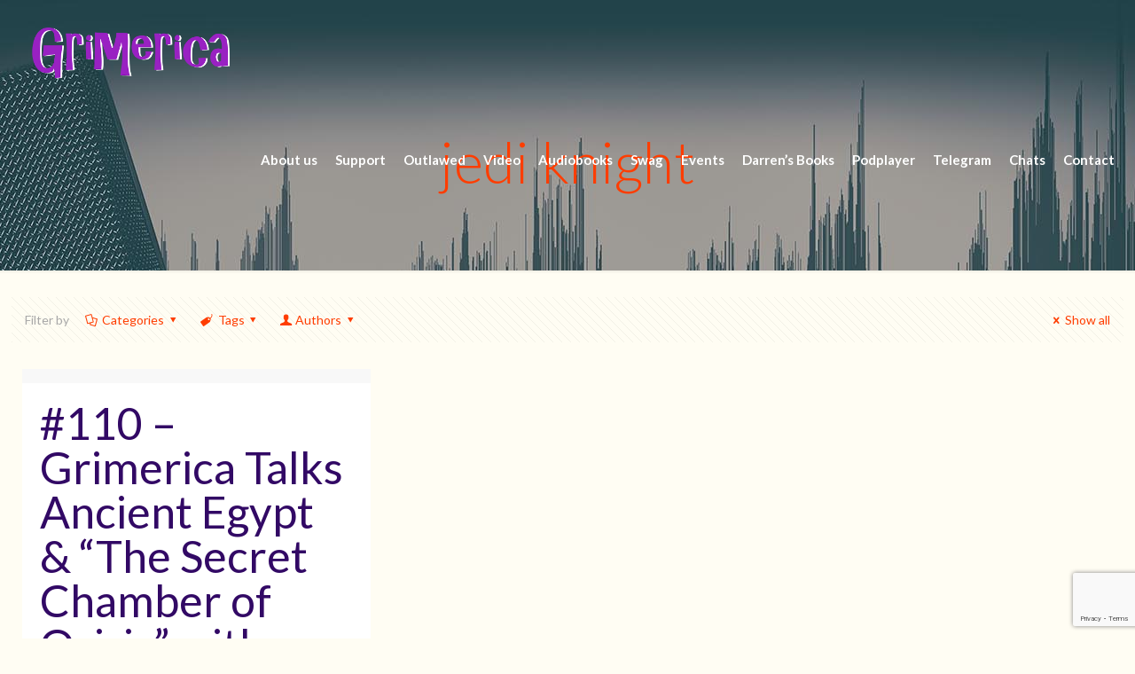

--- FILE ---
content_type: text/html; charset=UTF-8
request_url: https://grimerica.ca/tag/jedi-knight/
body_size: 102380
content:
<!DOCTYPE html>
<html lang="en-CA" class="no-js" itemscope itemtype="https://schema.org/WebPage">

<head>

<meta charset="UTF-8" />
<meta name="description" content="BeMusic | Best WordPress theme for musicians"/>
<link rel="alternate" hreflang="en-CA" href="https://grimerica.ca/tag/jedi-knight/"/>
<title>jedi knight &#8211; The Grimerica Show</title>
<meta name='robots' content='max-image-preview:large' />
<meta name="format-detection" content="telephone=no">
<meta name="viewport" content="width=device-width, initial-scale=1, maximum-scale=1" />
<link rel='dns-prefetch' href='//js.stripe.com' />
<link rel='dns-prefetch' href='//fonts.googleapis.com' />
<script type="text/javascript">
window._wpemojiSettings = {"baseUrl":"https:\/\/s.w.org\/images\/core\/emoji\/14.0.0\/72x72\/","ext":".png","svgUrl":"https:\/\/s.w.org\/images\/core\/emoji\/14.0.0\/svg\/","svgExt":".svg","source":{"concatemoji":"https:\/\/grimerica.ca\/wp-includes\/js\/wp-emoji-release.min.js?ver=6.2.8"}};
/*! This file is auto-generated */
!function(e,a,t){var n,r,o,i=a.createElement("canvas"),p=i.getContext&&i.getContext("2d");function s(e,t){p.clearRect(0,0,i.width,i.height),p.fillText(e,0,0);e=i.toDataURL();return p.clearRect(0,0,i.width,i.height),p.fillText(t,0,0),e===i.toDataURL()}function c(e){var t=a.createElement("script");t.src=e,t.defer=t.type="text/javascript",a.getElementsByTagName("head")[0].appendChild(t)}for(o=Array("flag","emoji"),t.supports={everything:!0,everythingExceptFlag:!0},r=0;r<o.length;r++)t.supports[o[r]]=function(e){if(p&&p.fillText)switch(p.textBaseline="top",p.font="600 32px Arial",e){case"flag":return s("\ud83c\udff3\ufe0f\u200d\u26a7\ufe0f","\ud83c\udff3\ufe0f\u200b\u26a7\ufe0f")?!1:!s("\ud83c\uddfa\ud83c\uddf3","\ud83c\uddfa\u200b\ud83c\uddf3")&&!s("\ud83c\udff4\udb40\udc67\udb40\udc62\udb40\udc65\udb40\udc6e\udb40\udc67\udb40\udc7f","\ud83c\udff4\u200b\udb40\udc67\u200b\udb40\udc62\u200b\udb40\udc65\u200b\udb40\udc6e\u200b\udb40\udc67\u200b\udb40\udc7f");case"emoji":return!s("\ud83e\udef1\ud83c\udffb\u200d\ud83e\udef2\ud83c\udfff","\ud83e\udef1\ud83c\udffb\u200b\ud83e\udef2\ud83c\udfff")}return!1}(o[r]),t.supports.everything=t.supports.everything&&t.supports[o[r]],"flag"!==o[r]&&(t.supports.everythingExceptFlag=t.supports.everythingExceptFlag&&t.supports[o[r]]);t.supports.everythingExceptFlag=t.supports.everythingExceptFlag&&!t.supports.flag,t.DOMReady=!1,t.readyCallback=function(){t.DOMReady=!0},t.supports.everything||(n=function(){t.readyCallback()},a.addEventListener?(a.addEventListener("DOMContentLoaded",n,!1),e.addEventListener("load",n,!1)):(e.attachEvent("onload",n),a.attachEvent("onreadystatechange",function(){"complete"===a.readyState&&t.readyCallback()})),(e=t.source||{}).concatemoji?c(e.concatemoji):e.wpemoji&&e.twemoji&&(c(e.twemoji),c(e.wpemoji)))}(window,document,window._wpemojiSettings);
</script>
<style type="text/css">
img.wp-smiley,
img.emoji {
	display: inline !important;
	border: none !important;
	box-shadow: none !important;
	height: 1em !important;
	width: 1em !important;
	margin: 0 0.07em !important;
	vertical-align: -0.1em !important;
	background: none !important;
	padding: 0 !important;
}
</style>
	<link rel='stylesheet' id='wp-block-library-css' href='https://grimerica.ca/wp-includes/css/dist/block-library/style.min.css?ver=6.2.8' type='text/css' media='all' />
<style id='powerpress-player-block-style-inline-css' type='text/css'>


</style>
<link rel='stylesheet' id='classic-theme-styles-css' href='https://grimerica.ca/wp-includes/css/classic-themes.min.css?ver=6.2.8' type='text/css' media='all' />
<style id='global-styles-inline-css' type='text/css'>
body{--wp--preset--color--black: #000000;--wp--preset--color--cyan-bluish-gray: #abb8c3;--wp--preset--color--white: #ffffff;--wp--preset--color--pale-pink: #f78da7;--wp--preset--color--vivid-red: #cf2e2e;--wp--preset--color--luminous-vivid-orange: #ff6900;--wp--preset--color--luminous-vivid-amber: #fcb900;--wp--preset--color--light-green-cyan: #7bdcb5;--wp--preset--color--vivid-green-cyan: #00d084;--wp--preset--color--pale-cyan-blue: #8ed1fc;--wp--preset--color--vivid-cyan-blue: #0693e3;--wp--preset--color--vivid-purple: #9b51e0;--wp--preset--gradient--vivid-cyan-blue-to-vivid-purple: linear-gradient(135deg,rgba(6,147,227,1) 0%,rgb(155,81,224) 100%);--wp--preset--gradient--light-green-cyan-to-vivid-green-cyan: linear-gradient(135deg,rgb(122,220,180) 0%,rgb(0,208,130) 100%);--wp--preset--gradient--luminous-vivid-amber-to-luminous-vivid-orange: linear-gradient(135deg,rgba(252,185,0,1) 0%,rgba(255,105,0,1) 100%);--wp--preset--gradient--luminous-vivid-orange-to-vivid-red: linear-gradient(135deg,rgba(255,105,0,1) 0%,rgb(207,46,46) 100%);--wp--preset--gradient--very-light-gray-to-cyan-bluish-gray: linear-gradient(135deg,rgb(238,238,238) 0%,rgb(169,184,195) 100%);--wp--preset--gradient--cool-to-warm-spectrum: linear-gradient(135deg,rgb(74,234,220) 0%,rgb(151,120,209) 20%,rgb(207,42,186) 40%,rgb(238,44,130) 60%,rgb(251,105,98) 80%,rgb(254,248,76) 100%);--wp--preset--gradient--blush-light-purple: linear-gradient(135deg,rgb(255,206,236) 0%,rgb(152,150,240) 100%);--wp--preset--gradient--blush-bordeaux: linear-gradient(135deg,rgb(254,205,165) 0%,rgb(254,45,45) 50%,rgb(107,0,62) 100%);--wp--preset--gradient--luminous-dusk: linear-gradient(135deg,rgb(255,203,112) 0%,rgb(199,81,192) 50%,rgb(65,88,208) 100%);--wp--preset--gradient--pale-ocean: linear-gradient(135deg,rgb(255,245,203) 0%,rgb(182,227,212) 50%,rgb(51,167,181) 100%);--wp--preset--gradient--electric-grass: linear-gradient(135deg,rgb(202,248,128) 0%,rgb(113,206,126) 100%);--wp--preset--gradient--midnight: linear-gradient(135deg,rgb(2,3,129) 0%,rgb(40,116,252) 100%);--wp--preset--duotone--dark-grayscale: url('#wp-duotone-dark-grayscale');--wp--preset--duotone--grayscale: url('#wp-duotone-grayscale');--wp--preset--duotone--purple-yellow: url('#wp-duotone-purple-yellow');--wp--preset--duotone--blue-red: url('#wp-duotone-blue-red');--wp--preset--duotone--midnight: url('#wp-duotone-midnight');--wp--preset--duotone--magenta-yellow: url('#wp-duotone-magenta-yellow');--wp--preset--duotone--purple-green: url('#wp-duotone-purple-green');--wp--preset--duotone--blue-orange: url('#wp-duotone-blue-orange');--wp--preset--font-size--small: 13px;--wp--preset--font-size--medium: 20px;--wp--preset--font-size--large: 36px;--wp--preset--font-size--x-large: 42px;--wp--preset--spacing--20: 0.44rem;--wp--preset--spacing--30: 0.67rem;--wp--preset--spacing--40: 1rem;--wp--preset--spacing--50: 1.5rem;--wp--preset--spacing--60: 2.25rem;--wp--preset--spacing--70: 3.38rem;--wp--preset--spacing--80: 5.06rem;--wp--preset--shadow--natural: 6px 6px 9px rgba(0, 0, 0, 0.2);--wp--preset--shadow--deep: 12px 12px 50px rgba(0, 0, 0, 0.4);--wp--preset--shadow--sharp: 6px 6px 0px rgba(0, 0, 0, 0.2);--wp--preset--shadow--outlined: 6px 6px 0px -3px rgba(255, 255, 255, 1), 6px 6px rgba(0, 0, 0, 1);--wp--preset--shadow--crisp: 6px 6px 0px rgba(0, 0, 0, 1);}:where(.is-layout-flex){gap: 0.5em;}body .is-layout-flow > .alignleft{float: left;margin-inline-start: 0;margin-inline-end: 2em;}body .is-layout-flow > .alignright{float: right;margin-inline-start: 2em;margin-inline-end: 0;}body .is-layout-flow > .aligncenter{margin-left: auto !important;margin-right: auto !important;}body .is-layout-constrained > .alignleft{float: left;margin-inline-start: 0;margin-inline-end: 2em;}body .is-layout-constrained > .alignright{float: right;margin-inline-start: 2em;margin-inline-end: 0;}body .is-layout-constrained > .aligncenter{margin-left: auto !important;margin-right: auto !important;}body .is-layout-constrained > :where(:not(.alignleft):not(.alignright):not(.alignfull)){max-width: var(--wp--style--global--content-size);margin-left: auto !important;margin-right: auto !important;}body .is-layout-constrained > .alignwide{max-width: var(--wp--style--global--wide-size);}body .is-layout-flex{display: flex;}body .is-layout-flex{flex-wrap: wrap;align-items: center;}body .is-layout-flex > *{margin: 0;}:where(.wp-block-columns.is-layout-flex){gap: 2em;}.has-black-color{color: var(--wp--preset--color--black) !important;}.has-cyan-bluish-gray-color{color: var(--wp--preset--color--cyan-bluish-gray) !important;}.has-white-color{color: var(--wp--preset--color--white) !important;}.has-pale-pink-color{color: var(--wp--preset--color--pale-pink) !important;}.has-vivid-red-color{color: var(--wp--preset--color--vivid-red) !important;}.has-luminous-vivid-orange-color{color: var(--wp--preset--color--luminous-vivid-orange) !important;}.has-luminous-vivid-amber-color{color: var(--wp--preset--color--luminous-vivid-amber) !important;}.has-light-green-cyan-color{color: var(--wp--preset--color--light-green-cyan) !important;}.has-vivid-green-cyan-color{color: var(--wp--preset--color--vivid-green-cyan) !important;}.has-pale-cyan-blue-color{color: var(--wp--preset--color--pale-cyan-blue) !important;}.has-vivid-cyan-blue-color{color: var(--wp--preset--color--vivid-cyan-blue) !important;}.has-vivid-purple-color{color: var(--wp--preset--color--vivid-purple) !important;}.has-black-background-color{background-color: var(--wp--preset--color--black) !important;}.has-cyan-bluish-gray-background-color{background-color: var(--wp--preset--color--cyan-bluish-gray) !important;}.has-white-background-color{background-color: var(--wp--preset--color--white) !important;}.has-pale-pink-background-color{background-color: var(--wp--preset--color--pale-pink) !important;}.has-vivid-red-background-color{background-color: var(--wp--preset--color--vivid-red) !important;}.has-luminous-vivid-orange-background-color{background-color: var(--wp--preset--color--luminous-vivid-orange) !important;}.has-luminous-vivid-amber-background-color{background-color: var(--wp--preset--color--luminous-vivid-amber) !important;}.has-light-green-cyan-background-color{background-color: var(--wp--preset--color--light-green-cyan) !important;}.has-vivid-green-cyan-background-color{background-color: var(--wp--preset--color--vivid-green-cyan) !important;}.has-pale-cyan-blue-background-color{background-color: var(--wp--preset--color--pale-cyan-blue) !important;}.has-vivid-cyan-blue-background-color{background-color: var(--wp--preset--color--vivid-cyan-blue) !important;}.has-vivid-purple-background-color{background-color: var(--wp--preset--color--vivid-purple) !important;}.has-black-border-color{border-color: var(--wp--preset--color--black) !important;}.has-cyan-bluish-gray-border-color{border-color: var(--wp--preset--color--cyan-bluish-gray) !important;}.has-white-border-color{border-color: var(--wp--preset--color--white) !important;}.has-pale-pink-border-color{border-color: var(--wp--preset--color--pale-pink) !important;}.has-vivid-red-border-color{border-color: var(--wp--preset--color--vivid-red) !important;}.has-luminous-vivid-orange-border-color{border-color: var(--wp--preset--color--luminous-vivid-orange) !important;}.has-luminous-vivid-amber-border-color{border-color: var(--wp--preset--color--luminous-vivid-amber) !important;}.has-light-green-cyan-border-color{border-color: var(--wp--preset--color--light-green-cyan) !important;}.has-vivid-green-cyan-border-color{border-color: var(--wp--preset--color--vivid-green-cyan) !important;}.has-pale-cyan-blue-border-color{border-color: var(--wp--preset--color--pale-cyan-blue) !important;}.has-vivid-cyan-blue-border-color{border-color: var(--wp--preset--color--vivid-cyan-blue) !important;}.has-vivid-purple-border-color{border-color: var(--wp--preset--color--vivid-purple) !important;}.has-vivid-cyan-blue-to-vivid-purple-gradient-background{background: var(--wp--preset--gradient--vivid-cyan-blue-to-vivid-purple) !important;}.has-light-green-cyan-to-vivid-green-cyan-gradient-background{background: var(--wp--preset--gradient--light-green-cyan-to-vivid-green-cyan) !important;}.has-luminous-vivid-amber-to-luminous-vivid-orange-gradient-background{background: var(--wp--preset--gradient--luminous-vivid-amber-to-luminous-vivid-orange) !important;}.has-luminous-vivid-orange-to-vivid-red-gradient-background{background: var(--wp--preset--gradient--luminous-vivid-orange-to-vivid-red) !important;}.has-very-light-gray-to-cyan-bluish-gray-gradient-background{background: var(--wp--preset--gradient--very-light-gray-to-cyan-bluish-gray) !important;}.has-cool-to-warm-spectrum-gradient-background{background: var(--wp--preset--gradient--cool-to-warm-spectrum) !important;}.has-blush-light-purple-gradient-background{background: var(--wp--preset--gradient--blush-light-purple) !important;}.has-blush-bordeaux-gradient-background{background: var(--wp--preset--gradient--blush-bordeaux) !important;}.has-luminous-dusk-gradient-background{background: var(--wp--preset--gradient--luminous-dusk) !important;}.has-pale-ocean-gradient-background{background: var(--wp--preset--gradient--pale-ocean) !important;}.has-electric-grass-gradient-background{background: var(--wp--preset--gradient--electric-grass) !important;}.has-midnight-gradient-background{background: var(--wp--preset--gradient--midnight) !important;}.has-small-font-size{font-size: var(--wp--preset--font-size--small) !important;}.has-medium-font-size{font-size: var(--wp--preset--font-size--medium) !important;}.has-large-font-size{font-size: var(--wp--preset--font-size--large) !important;}.has-x-large-font-size{font-size: var(--wp--preset--font-size--x-large) !important;}
.wp-block-navigation a:where(:not(.wp-element-button)){color: inherit;}
:where(.wp-block-columns.is-layout-flex){gap: 2em;}
.wp-block-pullquote{font-size: 1.5em;line-height: 1.6;}
</style>
<link rel='stylesheet' id='categories-images-styles-css' href='https://grimerica.ca/wp-content/plugins/categories-images/assets/css/zci-styles.css?ver=3.3.1' type='text/css' media='all' />
<link rel='stylesheet' id='contact-form-7-css' href='https://grimerica.ca/wp-content/plugins/contact-form-7/includes/css/styles.css?ver=5.8.7' type='text/css' media='all' />
<link rel='stylesheet' id='wpedon-css' href='https://grimerica.ca/wp-content/plugins/paypal-donation-pro//assets/css/wpedon.css?ver=1.2.3' type='text/css' media='all' />
<link rel='stylesheet' id='dntplgn_style-css' href='https://grimerica.ca/wp-content/plugins/recurring-donation/css/style.css?ver=6.2.8' type='text/css' media='all' />
<link rel='stylesheet' id='jquery_ui_style-css' href='https://grimerica.ca/wp-content/plugins/recurring-donation/css/jquery-ui-styles.css?ver=6.2.8' type='text/css' media='all' />
<link rel='stylesheet' id='mfn-be-css' href='https://grimerica.ca/wp-content/themes/betheme/css/be.css?ver=24.0.1.2' type='text/css' media='all' />
<link rel='stylesheet' id='mfn-animations-css' href='https://grimerica.ca/wp-content/themes/betheme/assets/animations/animations.min.css?ver=24.0.1.2' type='text/css' media='all' />
<link rel='stylesheet' id='mfn-font-awesome-css' href='https://grimerica.ca/wp-content/themes/betheme/fonts/fontawesome/fontawesome.css?ver=24.0.1.2' type='text/css' media='all' />
<link rel='stylesheet' id='mfn-jplayer-css' href='https://grimerica.ca/wp-content/themes/betheme/assets/jplayer/css/jplayer.blue.monday.css?ver=24.0.1.2' type='text/css' media='all' />
<link rel='stylesheet' id='mfn-responsive-css' href='https://grimerica.ca/wp-content/themes/betheme/css/responsive.css?ver=24.0.1.2' type='text/css' media='all' />
<link rel='stylesheet' id='mfn-fonts-css' href='https://fonts.googleapis.com/css?family=Lato%3A1%2C300%2C400%2C400italic%2C700%2C700italic&#038;display=swap&#038;ver=6.2.8' type='text/css' media='all' />
<style id='mfn-dynamic-inline-css' type='text/css'>
#Subheader{background-image:url(https://grimerica.ca/wp-content/uploads/2021/07/im1211.jpg);background-repeat:no-repeat;background-position:center top}
html{background-color: #fffdf3;}#Wrapper,#Content{background-color: #fffdf3;}body:not(.template-slider) #Header{min-height: 0px;}body.header-below:not(.template-slider) #Header{padding-top: 0px;}#Subheader {padding: 150px 0 90px;}#Footer .widgets_wrapper {padding: 60px 0 45px;}body, button, span.date_label, .timeline_items li h3 span, input[type="submit"], input[type="reset"], input[type="button"],input[type="text"], input[type="password"], input[type="tel"], input[type="email"], textarea, select, .offer_li .title h3 {font-family: "Lato", Helvetica, Arial, sans-serif;}#menu > ul > li > a, a.action_button, #overlay-menu ul li a {font-family: "Lato", Helvetica, Arial, sans-serif;}#Subheader .title {font-family: "Lato", Helvetica, Arial, sans-serif;}h1, h2, h3, h4, .text-logo #logo {font-family: "Lato", Helvetica, Arial, sans-serif;}h5, h6 {font-family: "Lato", Helvetica, Arial, sans-serif;}blockquote {font-family: "Lato", Helvetica, Arial, sans-serif;}.chart_box .chart .num, .counter .desc_wrapper .number-wrapper, .how_it_works .image .number,.pricing-box .plan-header .price, .quick_fact .number-wrapper, .woocommerce .product div.entry-summary .price {font-family: "Lato", Helvetica, Arial, sans-serif;}body {font-size: 14px;line-height: 21px;font-weight: 400;letter-spacing: 0px;}.big {font-size: 17px;line-height: 30px;font-weight: 400;letter-spacing: 0px;}#menu > ul > li > a, a.action_button, #overlay-menu ul li a{font-size: 15px;font-weight: 900;letter-spacing: 0px;}#overlay-menu ul li a{line-height: 22.5px;}#Subheader .title {font-size: 65px;line-height: 65px;font-weight: 300;letter-spacing: 0px;}h1, .text-logo #logo {font-size: 65px;line-height: 65px;font-weight: 400;letter-spacing: 0px;}h2 {font-size: 50px;line-height: 50px;font-weight: 400;letter-spacing: 0px;}h3 {font-size: 34px;line-height: 36px;font-weight: 700;letter-spacing: 0px;}h4 {font-size: 24px;line-height: 28px;font-weight: 700;letter-spacing: 0px;}h5 {font-size: 18px;line-height: 22px;font-weight: 400;letter-spacing: 0px;}h6 {font-size: 14px;line-height: 19px;font-weight: 400;letter-spacing: 0px;}#Intro .intro-title {font-size: 70px;line-height: 70px;font-weight: 400;letter-spacing: 0px;}@media only screen and (min-width: 768px) and (max-width: 959px){body {font-size: 13px;line-height: 19px;letter-spacing: 0px;}.big {font-size: 14px;line-height: 26px;letter-spacing: 0px;}#menu > ul > li > a, a.action_button, #overlay-menu ul li a {font-size: 13px;letter-spacing: 0px;}#overlay-menu ul li a{line-height: 19.5px;letter-spacing: 0px;}#Subheader .title {font-size: 55px;line-height: 55px;letter-spacing: 0px;}h1, .text-logo #logo {font-size: 55px;line-height: 55px;letter-spacing: 0px;}h2 {font-size: 43px;line-height: 43px;letter-spacing: 0px;}h3 {font-size: 29px;line-height: 31px;letter-spacing: 0px;}h4 {font-size: 20px;line-height: 24px;letter-spacing: 0px;}h5 {font-size: 15px;line-height: 19px;letter-spacing: 0px;}h6 {font-size: 13px;line-height: 19px;letter-spacing: 0px;}#Intro .intro-title {font-size: 60px;line-height: 60px;letter-spacing: 0px;}blockquote { font-size: 15px;}.chart_box .chart .num { font-size: 45px; line-height: 45px; }.counter .desc_wrapper .number-wrapper { font-size: 45px; line-height: 45px;}.counter .desc_wrapper .title { font-size: 14px; line-height: 18px;}.faq .question .title { font-size: 14px; }.fancy_heading .title { font-size: 38px; line-height: 38px; }.offer .offer_li .desc_wrapper .title h3 { font-size: 32px; line-height: 32px; }.offer_thumb_ul li.offer_thumb_li .desc_wrapper .title h3 {font-size: 32px; line-height: 32px; }.pricing-box .plan-header h2 { font-size: 27px; line-height: 27px; }.pricing-box .plan-header .price > span { font-size: 40px; line-height: 40px; }.pricing-box .plan-header .price sup.currency { font-size: 18px; line-height: 18px; }.pricing-box .plan-header .price sup.period { font-size: 14px; line-height: 14px;}.quick_fact .number { font-size: 80px; line-height: 80px;}.trailer_box .desc h2 { font-size: 27px; line-height: 27px; }.widget > h3 { font-size: 17px; line-height: 20px; }}@media only screen and (min-width: 480px) and (max-width: 767px){body {font-size: 13px;line-height: 19px;letter-spacing: 0px;}.big {font-size: 13px;line-height: 23px;letter-spacing: 0px;}#menu > ul > li > a, a.action_button, #overlay-menu ul li a {font-size: 13px;letter-spacing: 0px;}#overlay-menu ul li a{line-height: 19.5px;letter-spacing: 0px;}#Subheader .title {font-size: 49px;line-height: 49px;letter-spacing: 0px;}h1, .text-logo #logo {font-size: 49px;line-height: 49px;letter-spacing: 0px;}h2 {font-size: 38px;line-height: 38px;letter-spacing: 0px;}h3 {font-size: 26px;line-height: 27px;letter-spacing: 0px;}h4 {font-size: 18px;line-height: 21px;letter-spacing: 0px;}h5 {font-size: 14px;line-height: 19px;letter-spacing: 0px;}h6 {font-size: 13px;line-height: 19px;letter-spacing: 0px;}#Intro .intro-title {font-size: 53px;line-height: 53px;letter-spacing: 0px;}blockquote { font-size: 14px;}.chart_box .chart .num { font-size: 40px; line-height: 40px; }.counter .desc_wrapper .number-wrapper { font-size: 40px; line-height: 40px;}.counter .desc_wrapper .title { font-size: 13px; line-height: 16px;}.faq .question .title { font-size: 13px; }.fancy_heading .title { font-size: 34px; line-height: 34px; }.offer .offer_li .desc_wrapper .title h3 { font-size: 28px; line-height: 28px; }.offer_thumb_ul li.offer_thumb_li .desc_wrapper .title h3 {font-size: 28px; line-height: 28px; }.pricing-box .plan-header h2 { font-size: 24px; line-height: 24px; }.pricing-box .plan-header .price > span { font-size: 34px; line-height: 34px; }.pricing-box .plan-header .price sup.currency { font-size: 16px; line-height: 16px; }.pricing-box .plan-header .price sup.period { font-size: 13px; line-height: 13px;}.quick_fact .number { font-size: 70px; line-height: 70px;}.trailer_box .desc h2 { font-size: 24px; line-height: 24px; }.widget > h3 { font-size: 16px; line-height: 19px; }}@media only screen and (max-width: 479px){body {font-size: 13px;line-height: 19px;letter-spacing: 0px;}.big {font-size: 13px;line-height: 19px;letter-spacing: 0px;}#menu > ul > li > a, a.action_button, #overlay-menu ul li a {font-size: 13px;letter-spacing: 0px;}#overlay-menu ul li a{line-height: 19.5px;letter-spacing: 0px;}#Subheader .title {font-size: 39px;line-height: 39px;letter-spacing: 0px;}h1, .text-logo #logo {font-size: 39px;line-height: 39px;letter-spacing: 0px;}h2 {font-size: 30px;line-height: 30px;letter-spacing: 0px;}h3 {font-size: 20px;line-height: 22px;letter-spacing: 0px;}h4 {font-size: 14px;line-height: 19px;letter-spacing: 0px;}h5 {font-size: 13px;line-height: 19px;letter-spacing: 0px;}h6 {font-size: 13px;line-height: 19px;letter-spacing: 0px;}#Intro .intro-title {font-size: 42px;line-height: 42px;letter-spacing: 0px;}blockquote { font-size: 13px;}.chart_box .chart .num { font-size: 35px; line-height: 35px; }.counter .desc_wrapper .number-wrapper { font-size: 35px; line-height: 35px;}.counter .desc_wrapper .title { font-size: 13px; line-height: 26px;}.faq .question .title { font-size: 13px; }.fancy_heading .title { font-size: 30px; line-height: 30px; }.offer .offer_li .desc_wrapper .title h3 { font-size: 26px; line-height: 26px; }.offer_thumb_ul li.offer_thumb_li .desc_wrapper .title h3 {font-size: 26px; line-height: 26px; }.pricing-box .plan-header h2 { font-size: 21px; line-height: 21px; }.pricing-box .plan-header .price > span { font-size: 32px; line-height: 32px; }.pricing-box .plan-header .price sup.currency { font-size: 14px; line-height: 14px; }.pricing-box .plan-header .price sup.period { font-size: 13px; line-height: 13px;}.quick_fact .number { font-size: 60px; line-height: 60px;}.trailer_box .desc h2 { font-size: 21px; line-height: 21px; }.widget > h3 { font-size: 15px; line-height: 18px; }}.with_aside .sidebar.columns {width: 23%;}.with_aside .sections_group {width: 77%;}.aside_both .sidebar.columns {width: 18%;}.aside_both .sidebar.sidebar-1{margin-left: -82%;}.aside_both .sections_group {width: 64%;margin-left: 18%;}@media only screen and (min-width:1240px){#Wrapper, .with_aside .content_wrapper {max-width: 1400px;}.section_wrapper, .container {max-width: 1380px;}.layout-boxed.header-boxed #Top_bar.is-sticky{max-width: 1400px;}}@media only screen and (max-width: 767px){.section_wrapper,.container,.four.columns .widget-area { max-width: 700px !important; }}.button-default .button, .button-flat .button, .button-round .button {background-color: #f7f7f7;color: #747474;}.button-stroke .button {border-color: #f7f7f7;color: #747474;}.button-stroke .button:hover{background-color: #f7f7f7;color: #fff;}.button-default .button_theme, .button-default button,.button-default input[type="button"], .button-default input[type="reset"], .button-default input[type="submit"],.button-flat .button_theme, .button-flat button,.button-flat input[type="button"], .button-flat input[type="reset"], .button-flat input[type="submit"],.button-round .button_theme, .button-round button,.button-round input[type="button"], .button-round input[type="reset"], .button-round input[type="submit"],.woocommerce #respond input#submit,.woocommerce a.button:not(.default),.woocommerce button.button,.woocommerce input.button,.woocommerce #respond input#submit:hover, .woocommerce a.button:hover, .woocommerce button.button:hover, .woocommerce input.button:hover{color: #ffffff;}.button-stroke .button_theme:hover,.button-stroke button:hover, .button-stroke input[type="submit"]:hover, .button-stroke input[type="reset"]:hover, .button-stroke input[type="button"]:hover,.button-stroke .woocommerce #respond input#submit:hover,.button-stroke .woocommerce a.button:not(.default):hover,.button-stroke .woocommerce button.button:hover,.button-stroke.woocommerce input.button:hover {color: #ffffff !important;}.button-stroke .button_theme:hover .button_icon i{color: #ffffff !important;}.button-default .single_add_to_cart_button, .button-flat .single_add_to_cart_button, .button-round .single_add_to_cart_button,.button-default .woocommerce .button:disabled, .button-flat .woocommerce .button:disabled, .button-round .woocommerce .button:disabled,.button-default .woocommerce .button.alt .button-flat .woocommerce .button.alt, .button-round .woocommerce .button.alt,.button-default a.remove, .button-flat a.remove, .button-round a.remove{color: #ffffff!important;}.action_button, .action_button:hover{background-color: #0089f7;color: #ffffff;}.button-stroke a.action_button{border-color: #0089f7;}.button-stroke a.action_button:hover{background-color: #0089f7!important;}.footer_button{color: #65666C!important;background-color:transparent;box-shadow:none!important;}.footer_button:after{display:none!important;}.button-custom .button,.button-custom .action_button,.button-custom .footer_button,.button-custom button,.button-custom input[type="button"],.button-custom input[type="reset"],.button-custom input[type="submit"],.button-custom .woocommerce #respond input#submit,.button-custom .woocommerce a.button,.button-custom .woocommerce button.button,.button-custom .woocommerce input.button{font-family: Arial;font-size: 14px;line-height: 14px;font-weight: 400;letter-spacing: 0px;padding: 12px 20px 12px 20px;border-width: 0px;border-radius: 0px;}.button-custom .button{color: #626262;background-color: #dbdddf;border-color: transparent;}.button-custom .button:hover{color: #626262;background-color: #d3d3d3;border-color: transparent;}.button-custom .button_theme,.button-custom button,.button-custom input[type="button"],.button-custom input[type="reset"],.button-custom input[type="submit"],.button-custom .woocommerce #respond input#submit,.button-custom .woocommerce a.button:not(.default),.button-custom .woocommerce button.button,.button-custom .woocommerce input.button{color: #ffffff;background-color: #0095eb;border-color: transparent;}.button-custom .button_theme:hover,.button-custom button:hover,.button-custom input[type="button"]:hover,.button-custom input[type="reset"]:hover,.button-custom input[type="submit"]:hover,.button-custom .woocommerce #respond input#submit:hover,.button-custom .woocommerce a.button:not(.default):hover,.button-custom .woocommerce button.button:hover,.button-custom .woocommerce input.button:hover{color: #ffffff;background-color: #007cc3;border-color: transparent;}.button-custom .action_button{color: #626262;background-color: #dbdddf;border-color: transparent;}.button-custom .action_button:hover{color: #626262;background-color: #d3d3d3;border-color: transparent;}.button-custom .single_add_to_cart_button,.button-custom .woocommerce .button:disabled,.button-custom .woocommerce .button.alt,.button-custom a.remove{line-height: 14px!important;padding: 12px 20px 12px 20px!important;color: #ffffff!important;background-color: #0095eb!important;}.button-custom .single_add_to_cart_button:hover,.button-custom .woocommerce .button:disabled:hover,.button-custom .woocommerce .button.alt:hover,.button-custom a.remove:hover{color: #ffffff!important;background-color: #007cc3!important;}#Top_bar #logo,.header-fixed #Top_bar #logo,.header-plain #Top_bar #logo,.header-transparent #Top_bar #logo {height: 60px;line-height: 60px;padding: 30px 0;}.logo-overflow #Top_bar:not(.is-sticky) .logo {height: 120px;}#Top_bar .menu > li > a {padding: 30px 0;}.menu-highlight:not(.header-creative) #Top_bar .menu > li > a {margin: 35px 0;}.header-plain:not(.menu-highlight) #Top_bar .menu > li > a span:not(.description) {line-height: 120px;}.header-fixed #Top_bar .menu > li > a {padding: 45px 0;}#Top_bar .top_bar_right,.header-plain #Top_bar .top_bar_right {height: 120px;}#Top_bar .top_bar_right_wrapper {top: 40px;}.header-plain #Top_bar a#header_cart,.header-plain #Top_bar a#search_button,.header-plain #Top_bar .wpml-languages {line-height: 120px;}.header-plain #Top_bar a.action_button {line-height: 120px!important;}@media only screen and (max-width: 767px){#Top_bar a.responsive-menu-toggle {top: 40px;}.mobile-header-mini #Top_bar #logo{height:50px!important;line-height:50px!important;margin:5px 0;}}.twentytwenty-before-label::before{content:"Before"}.twentytwenty-after-label::before{content:"After"}#Side_slide{right:-250px;width:250px;}#Side_slide.left{left:-250px;}.blog-teaser li .desc-wrapper .desc{background-position-y:-1px;}@media only screen and ( max-width: 767px ){}@media only screen and (min-width: 1240px){body:not(.header-simple) #Top_bar #menu{display:block!important}.tr-menu #Top_bar #menu{background:none!important}#Top_bar .menu > li > ul.mfn-megamenu{width:984px}#Top_bar .menu > li > ul.mfn-megamenu > li{float:left}#Top_bar .menu > li > ul.mfn-megamenu > li.mfn-megamenu-cols-1{width:100%}#Top_bar .menu > li > ul.mfn-megamenu > li.mfn-megamenu-cols-2{width:50%}#Top_bar .menu > li > ul.mfn-megamenu > li.mfn-megamenu-cols-3{width:33.33%}#Top_bar .menu > li > ul.mfn-megamenu > li.mfn-megamenu-cols-4{width:25%}#Top_bar .menu > li > ul.mfn-megamenu > li.mfn-megamenu-cols-5{width:20%}#Top_bar .menu > li > ul.mfn-megamenu > li.mfn-megamenu-cols-6{width:16.66%}#Top_bar .menu > li > ul.mfn-megamenu > li > ul{display:block!important;position:inherit;left:auto;top:auto;border-width:0 1px 0 0}#Top_bar .menu > li > ul.mfn-megamenu > li:last-child > ul{border:0}#Top_bar .menu > li > ul.mfn-megamenu > li > ul li{width:auto}#Top_bar .menu > li > ul.mfn-megamenu a.mfn-megamenu-title{text-transform:uppercase;font-weight:400;background:none}#Top_bar .menu > li > ul.mfn-megamenu a .menu-arrow{display:none}.menuo-right #Top_bar .menu > li > ul.mfn-megamenu{left:auto;right:0}.menuo-right #Top_bar .menu > li > ul.mfn-megamenu-bg{box-sizing:border-box}#Top_bar .menu > li > ul.mfn-megamenu-bg{padding:20px 166px 20px 20px;background-repeat:no-repeat;background-position:right bottom}.rtl #Top_bar .menu > li > ul.mfn-megamenu-bg{padding-left:166px;padding-right:20px;background-position:left bottom}#Top_bar .menu > li > ul.mfn-megamenu-bg > li{background:none}#Top_bar .menu > li > ul.mfn-megamenu-bg > li a{border:none}#Top_bar .menu > li > ul.mfn-megamenu-bg > li > ul{background:none!important;-webkit-box-shadow:0 0 0 0;-moz-box-shadow:0 0 0 0;box-shadow:0 0 0 0}.mm-vertical #Top_bar .container{position:relative;}.mm-vertical #Top_bar .top_bar_left{position:static;}.mm-vertical #Top_bar .menu > li ul{box-shadow:0 0 0 0 transparent!important;background-image:none;}.mm-vertical #Top_bar .menu > li > ul.mfn-megamenu{width:98%!important;margin:0 1%;padding:20px 0;}.mm-vertical.header-plain #Top_bar .menu > li > ul.mfn-megamenu{width:100%!important;margin:0;}.mm-vertical #Top_bar .menu > li > ul.mfn-megamenu > li{display:table-cell;float:none!important;width:10%;padding:0 15px;border-right:1px solid rgba(0, 0, 0, 0.05);}.mm-vertical #Top_bar .menu > li > ul.mfn-megamenu > li:last-child{border-right-width:0}.mm-vertical #Top_bar .menu > li > ul.mfn-megamenu > li.hide-border{border-right-width:0}.mm-vertical #Top_bar .menu > li > ul.mfn-megamenu > li a{border-bottom-width:0;padding:9px 15px;line-height:120%;}.mm-vertical #Top_bar .menu > li > ul.mfn-megamenu a.mfn-megamenu-title{font-weight:700;}.rtl .mm-vertical #Top_bar .menu > li > ul.mfn-megamenu > li:first-child{border-right-width:0}.rtl .mm-vertical #Top_bar .menu > li > ul.mfn-megamenu > li:last-child{border-right-width:1px}.header-plain:not(.menuo-right) #Header .top_bar_left{width:auto!important}.header-stack.header-center #Top_bar #menu{display:inline-block!important}.header-simple #Top_bar #menu{display:none;height:auto;width:300px;bottom:auto;top:100%;right:1px;position:absolute;margin:0}.header-simple #Header a.responsive-menu-toggle{display:block;right:10px}.header-simple #Top_bar #menu > ul{width:100%;float:left}.header-simple #Top_bar #menu ul li{width:100%;padding-bottom:0;border-right:0;position:relative}.header-simple #Top_bar #menu ul li a{padding:0 20px;margin:0;display:block;height:auto;line-height:normal;border:none}.header-simple #Top_bar #menu ul li a:after{display:none}.header-simple #Top_bar #menu ul li a span{border:none;line-height:44px;display:inline;padding:0}.header-simple #Top_bar #menu ul li.submenu .menu-toggle{display:block;position:absolute;right:0;top:0;width:44px;height:44px;line-height:44px;font-size:30px;font-weight:300;text-align:center;cursor:pointer;color:#444;opacity:0.33;}.header-simple #Top_bar #menu ul li.submenu .menu-toggle:after{content:"+"}.header-simple #Top_bar #menu ul li.hover > .menu-toggle:after{content:"-"}.header-simple #Top_bar #menu ul li.hover a{border-bottom:0}.header-simple #Top_bar #menu ul.mfn-megamenu li .menu-toggle{display:none}.header-simple #Top_bar #menu ul li ul{position:relative!important;left:0!important;top:0;padding:0;margin:0!important;width:auto!important;background-image:none}.header-simple #Top_bar #menu ul li ul li{width:100%!important;display:block;padding:0;}.header-simple #Top_bar #menu ul li ul li a{padding:0 20px 0 30px}.header-simple #Top_bar #menu ul li ul li a .menu-arrow{display:none}.header-simple #Top_bar #menu ul li ul li a span{padding:0}.header-simple #Top_bar #menu ul li ul li a span:after{display:none!important}.header-simple #Top_bar .menu > li > ul.mfn-megamenu a.mfn-megamenu-title{text-transform:uppercase;font-weight:400}.header-simple #Top_bar .menu > li > ul.mfn-megamenu > li > ul{display:block!important;position:inherit;left:auto;top:auto}.header-simple #Top_bar #menu ul li ul li ul{border-left:0!important;padding:0;top:0}.header-simple #Top_bar #menu ul li ul li ul li a{padding:0 20px 0 40px}.rtl.header-simple #Top_bar #menu{left:1px;right:auto}.rtl.header-simple #Top_bar a.responsive-menu-toggle{left:10px;right:auto}.rtl.header-simple #Top_bar #menu ul li.submenu .menu-toggle{left:0;right:auto}.rtl.header-simple #Top_bar #menu ul li ul{left:auto!important;right:0!important}.rtl.header-simple #Top_bar #menu ul li ul li a{padding:0 30px 0 20px}.rtl.header-simple #Top_bar #menu ul li ul li ul li a{padding:0 40px 0 20px}.menu-highlight #Top_bar .menu > li{margin:0 2px}.menu-highlight:not(.header-creative) #Top_bar .menu > li > a{margin:20px 0;padding:0;-webkit-border-radius:5px;border-radius:5px}.menu-highlight #Top_bar .menu > li > a:after{display:none}.menu-highlight #Top_bar .menu > li > a span:not(.description){line-height:50px}.menu-highlight #Top_bar .menu > li > a span.description{display:none}.menu-highlight.header-stack #Top_bar .menu > li > a{margin:10px 0!important}.menu-highlight.header-stack #Top_bar .menu > li > a span:not(.description){line-height:40px}.menu-highlight.header-transparent #Top_bar .menu > li > a{margin:5px 0}.menu-highlight.header-simple #Top_bar #menu ul li,.menu-highlight.header-creative #Top_bar #menu ul li{margin:0}.menu-highlight.header-simple #Top_bar #menu ul li > a,.menu-highlight.header-creative #Top_bar #menu ul li > a{-webkit-border-radius:0;border-radius:0}.menu-highlight:not(.header-fixed):not(.header-simple) #Top_bar.is-sticky .menu > li > a{margin:10px 0!important;padding:5px 0!important}.menu-highlight:not(.header-fixed):not(.header-simple) #Top_bar.is-sticky .menu > li > a span{line-height:30px!important}.header-modern.menu-highlight.menuo-right .menu_wrapper{margin-right:20px}.menu-line-below #Top_bar .menu > li > a:after{top:auto;bottom:-4px}.menu-line-below #Top_bar.is-sticky .menu > li > a:after{top:auto;bottom:-4px}.menu-line-below-80 #Top_bar:not(.is-sticky) .menu > li > a:after{height:4px;left:10%;top:50%;margin-top:20px;width:80%}.menu-line-below-80-1 #Top_bar:not(.is-sticky) .menu > li > a:after{height:1px;left:10%;top:50%;margin-top:20px;width:80%}.menu-link-color #Top_bar .menu > li > a:after{display:none!important}.menu-arrow-top #Top_bar .menu > li > a:after{background:none repeat scroll 0 0 rgba(0,0,0,0)!important;border-color:#ccc transparent transparent;border-style:solid;border-width:7px 7px 0;display:block;height:0;left:50%;margin-left:-7px;top:0!important;width:0}.menu-arrow-top #Top_bar.is-sticky .menu > li > a:after{top:0!important}.menu-arrow-bottom #Top_bar .menu > li > a:after{background:none!important;border-color:transparent transparent #ccc;border-style:solid;border-width:0 7px 7px;display:block;height:0;left:50%;margin-left:-7px;top:auto;bottom:0;width:0}.menu-arrow-bottom #Top_bar.is-sticky .menu > li > a:after{top:auto;bottom:0}.menuo-no-borders #Top_bar .menu > li > a span{border-width:0!important}.menuo-no-borders #Header_creative #Top_bar .menu > li > a span{border-bottom-width:0}.menuo-no-borders.header-plain #Top_bar a#header_cart,.menuo-no-borders.header-plain #Top_bar a#search_button,.menuo-no-borders.header-plain #Top_bar .wpml-languages,.menuo-no-borders.header-plain #Top_bar a.action_button{border-width:0}.menuo-right #Top_bar .menu_wrapper{float:right}.menuo-right.header-stack:not(.header-center) #Top_bar .menu_wrapper{margin-right:150px}body.header-creative{padding-left:50px}body.header-creative.header-open{padding-left:250px}body.error404,body.under-construction,body.template-blank,body.under-construction.header-rtl.header-creative.header-open{padding-left:0!important;padding-right:0!important}.header-creative.footer-fixed #Footer,.header-creative.footer-sliding #Footer,.header-creative.footer-stick #Footer.is-sticky{box-sizing:border-box;padding-left:50px;}.header-open.footer-fixed #Footer,.header-open.footer-sliding #Footer,.header-creative.footer-stick #Footer.is-sticky{padding-left:250px;}.header-rtl.header-creative.footer-fixed #Footer,.header-rtl.header-creative.footer-sliding #Footer,.header-rtl.header-creative.footer-stick #Footer.is-sticky{padding-left:0;padding-right:50px;}.header-rtl.header-open.footer-fixed #Footer,.header-rtl.header-open.footer-sliding #Footer,.header-rtl.header-creative.footer-stick #Footer.is-sticky{padding-right:250px;}#Header_creative{background-color:#fff;position:fixed;width:250px;height:100%;left:-200px;top:0;z-index:9002;-webkit-box-shadow:2px 0 4px 2px rgba(0,0,0,.15);box-shadow:2px 0 4px 2px rgba(0,0,0,.15)}#Header_creative .container{width:100%}#Header_creative .creative-wrapper{opacity:0;margin-right:50px}#Header_creative a.creative-menu-toggle{display:block;width:34px;height:34px;line-height:34px;font-size:22px;text-align:center;position:absolute;top:10px;right:8px;border-radius:3px}.admin-bar #Header_creative a.creative-menu-toggle{top:42px}#Header_creative #Top_bar{position:static;width:100%}#Header_creative #Top_bar .top_bar_left{width:100%!important;float:none}#Header_creative #Top_bar .top_bar_right{width:100%!important;float:none;height:auto;margin-bottom:35px;text-align:center;padding:0 20px;top:0;-webkit-box-sizing:border-box;-moz-box-sizing:border-box;box-sizing:border-box}#Header_creative #Top_bar .top_bar_right:before{display:none}#Header_creative #Top_bar .top_bar_right_wrapper{top:0}#Header_creative #Top_bar .logo{float:none;text-align:center;margin:15px 0}#Header_creative #Top_bar #menu{background-color:transparent}#Header_creative #Top_bar .menu_wrapper{float:none;margin:0 0 30px}#Header_creative #Top_bar .menu > li{width:100%;float:none;position:relative}#Header_creative #Top_bar .menu > li > a{padding:0;text-align:center}#Header_creative #Top_bar .menu > li > a:after{display:none}#Header_creative #Top_bar .menu > li > a span{border-right:0;border-bottom-width:1px;line-height:38px}#Header_creative #Top_bar .menu li ul{left:100%;right:auto;top:0;box-shadow:2px 2px 2px 0 rgba(0,0,0,0.03);-webkit-box-shadow:2px 2px 2px 0 rgba(0,0,0,0.03)}#Header_creative #Top_bar .menu > li > ul.mfn-megamenu{margin:0;width:700px!important;}#Header_creative #Top_bar .menu > li > ul.mfn-megamenu > li > ul{left:0}#Header_creative #Top_bar .menu li ul li a{padding-top:9px;padding-bottom:8px}#Header_creative #Top_bar .menu li ul li ul{top:0}#Header_creative #Top_bar .menu > li > a span.description{display:block;font-size:13px;line-height:28px!important;clear:both}#Header_creative #Top_bar .search_wrapper{left:100%;top:auto;bottom:0}#Header_creative #Top_bar a#header_cart{display:inline-block;float:none;top:3px}#Header_creative #Top_bar a#search_button{display:inline-block;float:none;top:3px}#Header_creative #Top_bar .wpml-languages{display:inline-block;float:none;top:0}#Header_creative #Top_bar .wpml-languages.enabled:hover a.active{padding-bottom:11px}#Header_creative #Top_bar .action_button{display:inline-block;float:none;top:16px;margin:0}#Header_creative #Top_bar .banner_wrapper{display:block;text-align:center}#Header_creative #Top_bar .banner_wrapper img{max-width:100%;height:auto;display:inline-block}#Header_creative #Action_bar{display:none;position:absolute;bottom:0;top:auto;clear:both;padding:0 20px;box-sizing:border-box}#Header_creative #Action_bar .contact_details{text-align:center;margin-bottom:20px}#Header_creative #Action_bar .contact_details li{padding:0}#Header_creative #Action_bar .social{float:none;text-align:center;padding:5px 0 15px}#Header_creative #Action_bar .social li{margin-bottom:2px}#Header_creative #Action_bar .social-menu{float:none;text-align:center}#Header_creative #Action_bar .social-menu li{border-color:rgba(0,0,0,.1)}#Header_creative .social li a{color:rgba(0,0,0,.5)}#Header_creative .social li a:hover{color:#000}#Header_creative .creative-social{position:absolute;bottom:10px;right:0;width:50px}#Header_creative .creative-social li{display:block;float:none;width:100%;text-align:center;margin-bottom:5px}.header-creative .fixed-nav.fixed-nav-prev{margin-left:50px}.header-creative.header-open .fixed-nav.fixed-nav-prev{margin-left:250px}.menuo-last #Header_creative #Top_bar .menu li.last ul{top:auto;bottom:0}.header-open #Header_creative{left:0}.header-open #Header_creative .creative-wrapper{opacity:1;margin:0!important;}.header-open #Header_creative .creative-menu-toggle,.header-open #Header_creative .creative-social{display:none}.header-open #Header_creative #Action_bar{display:block}body.header-rtl.header-creative{padding-left:0;padding-right:50px}.header-rtl #Header_creative{left:auto;right:-200px}.header-rtl #Header_creative .creative-wrapper{margin-left:50px;margin-right:0}.header-rtl #Header_creative a.creative-menu-toggle{left:8px;right:auto}.header-rtl #Header_creative .creative-social{left:0;right:auto}.header-rtl #Footer #back_to_top.sticky{right:125px}.header-rtl #popup_contact{right:70px}.header-rtl #Header_creative #Top_bar .menu li ul{left:auto;right:100%}.header-rtl #Header_creative #Top_bar .search_wrapper{left:auto;right:100%;}.header-rtl .fixed-nav.fixed-nav-prev{margin-left:0!important}.header-rtl .fixed-nav.fixed-nav-next{margin-right:50px}body.header-rtl.header-creative.header-open{padding-left:0;padding-right:250px!important}.header-rtl.header-open #Header_creative{left:auto;right:0}.header-rtl.header-open #Footer #back_to_top.sticky{right:325px}.header-rtl.header-open #popup_contact{right:270px}.header-rtl.header-open .fixed-nav.fixed-nav-next{margin-right:250px}#Header_creative.active{left:-1px;}.header-rtl #Header_creative.active{left:auto;right:-1px;}#Header_creative.active .creative-wrapper{opacity:1;margin:0}.header-creative .vc_row[data-vc-full-width]{padding-left:50px}.header-creative.header-open .vc_row[data-vc-full-width]{padding-left:250px}.header-open .vc_parallax .vc_parallax-inner { left:auto; width: calc(100% - 250px); }.header-open.header-rtl .vc_parallax .vc_parallax-inner { left:0; right:auto; }#Header_creative.scroll{height:100%;overflow-y:auto}#Header_creative.scroll:not(.dropdown) .menu li ul{display:none!important}#Header_creative.scroll #Action_bar{position:static}#Header_creative.dropdown{outline:none}#Header_creative.dropdown #Top_bar .menu_wrapper{float:left}#Header_creative.dropdown #Top_bar #menu ul li{position:relative;float:left}#Header_creative.dropdown #Top_bar #menu ul li a:after{display:none}#Header_creative.dropdown #Top_bar #menu ul li a span{line-height:38px;padding:0}#Header_creative.dropdown #Top_bar #menu ul li.submenu .menu-toggle{display:block;position:absolute;right:0;top:0;width:38px;height:38px;line-height:38px;font-size:26px;font-weight:300;text-align:center;cursor:pointer;color:#444;opacity:0.33;}#Header_creative.dropdown #Top_bar #menu ul li.submenu .menu-toggle:after{content:"+"}#Header_creative.dropdown #Top_bar #menu ul li.hover > .menu-toggle:after{content:"-"}#Header_creative.dropdown #Top_bar #menu ul li.hover a{border-bottom:0}#Header_creative.dropdown #Top_bar #menu ul.mfn-megamenu li .menu-toggle{display:none}#Header_creative.dropdown #Top_bar #menu ul li ul{position:relative!important;left:0!important;top:0;padding:0;margin-left:0!important;width:auto!important;background-image:none}#Header_creative.dropdown #Top_bar #menu ul li ul li{width:100%!important}#Header_creative.dropdown #Top_bar #menu ul li ul li a{padding:0 10px;text-align:center}#Header_creative.dropdown #Top_bar #menu ul li ul li a .menu-arrow{display:none}#Header_creative.dropdown #Top_bar #menu ul li ul li a span{padding:0}#Header_creative.dropdown #Top_bar #menu ul li ul li a span:after{display:none!important}#Header_creative.dropdown #Top_bar .menu > li > ul.mfn-megamenu a.mfn-megamenu-title{text-transform:uppercase;font-weight:400}#Header_creative.dropdown #Top_bar .menu > li > ul.mfn-megamenu > li > ul{display:block!important;position:inherit;left:auto;top:auto}#Header_creative.dropdown #Top_bar #menu ul li ul li ul{border-left:0!important;padding:0;top:0}#Header_creative{transition: left .5s ease-in-out, right .5s ease-in-out;}#Header_creative .creative-wrapper{transition: opacity .5s ease-in-out, margin 0s ease-in-out .5s;}#Header_creative.active .creative-wrapper{transition: opacity .5s ease-in-out, margin 0s ease-in-out;}}@media only screen and (min-width: 1240px){#Top_bar.is-sticky{position:fixed!important;width:100%;left:0;top:-60px;height:60px;z-index:701;background:#fff;opacity:.97;-webkit-box-shadow:0 2px 5px 0 rgba(0,0,0,0.1);-moz-box-shadow:0 2px 5px 0 rgba(0,0,0,0.1);box-shadow:0 2px 5px 0 rgba(0,0,0,0.1)}.layout-boxed.header-boxed #Top_bar.is-sticky{max-width:1240px;left:50%;-webkit-transform:translateX(-50%);transform:translateX(-50%)}#Top_bar.is-sticky .top_bar_left,#Top_bar.is-sticky .top_bar_right,#Top_bar.is-sticky .top_bar_right:before{background:none;box-shadow:unset}#Top_bar.is-sticky .top_bar_right{top:-4px;height:auto;}#Top_bar.is-sticky .top_bar_right_wrapper{top:15px}.header-plain #Top_bar.is-sticky .top_bar_right_wrapper{top:0}#Top_bar.is-sticky .logo{width:auto;margin:0 30px 0 20px;padding:0}#Top_bar.is-sticky #logo,#Top_bar.is-sticky .custom-logo-link{padding:5px 0!important;height:50px!important;line-height:50px!important}.logo-no-sticky-padding #Top_bar.is-sticky #logo{height:60px!important;line-height:60px!important}#Top_bar.is-sticky #logo img.logo-main{display:none}#Top_bar.is-sticky #logo img.logo-sticky{display:inline;max-height:35px}.logo-sticky-width-auto #Top_bar.is-sticky #logo img.logo-sticky{width:auto}#Top_bar.is-sticky .menu_wrapper{clear:none}#Top_bar.is-sticky .menu_wrapper .menu > li > a{padding:15px 0}#Top_bar.is-sticky .menu > li > a,#Top_bar.is-sticky .menu > li > a span{line-height:30px}#Top_bar.is-sticky .menu > li > a:after{top:auto;bottom:-4px}#Top_bar.is-sticky .menu > li > a span.description{display:none}#Top_bar.is-sticky .secondary_menu_wrapper,#Top_bar.is-sticky .banner_wrapper{display:none}.header-overlay #Top_bar.is-sticky{display:none}.sticky-dark #Top_bar.is-sticky,.sticky-dark #Top_bar.is-sticky #menu{background:rgba(0,0,0,.8)}.sticky-dark #Top_bar.is-sticky .menu > li:not(.current-menu-item) > a{color:#fff}.sticky-dark #Top_bar.is-sticky .top_bar_right a:not(.action_button){color:rgba(255,255,255,.8)}.sticky-dark #Top_bar.is-sticky .wpml-languages a.active,.sticky-dark #Top_bar.is-sticky .wpml-languages ul.wpml-lang-dropdown{background:rgba(0,0,0,0.1);border-color:rgba(0,0,0,0.1)}.sticky-white #Top_bar.is-sticky,.sticky-white #Top_bar.is-sticky #menu{background:rgba(255,255,255,.8)}.sticky-white #Top_bar.is-sticky .menu > li:not(.current-menu-item) > a{color:#222}.sticky-white #Top_bar.is-sticky .top_bar_right a:not(.action_button){color:rgba(0,0,0,.8)}.sticky-white #Top_bar.is-sticky .wpml-languages a.active,.sticky-white #Top_bar.is-sticky .wpml-languages ul.wpml-lang-dropdown{background:rgba(255,255,255,0.1);border-color:rgba(0,0,0,0.1)}}@media only screen and (min-width: 768px) and (max-width: 1240px){.header_placeholder{height:0!important}}@media only screen and (max-width: 1239px){#Top_bar #menu{display:none;height:auto;width:300px;bottom:auto;top:100%;right:1px;position:absolute;margin:0}#Top_bar a.responsive-menu-toggle{display:block}#Top_bar #menu > ul{width:100%;float:left}#Top_bar #menu ul li{width:100%;padding-bottom:0;border-right:0;position:relative}#Top_bar #menu ul li a{padding:0 25px;margin:0;display:block;height:auto;line-height:normal;border:none}#Top_bar #menu ul li a:after{display:none}#Top_bar #menu ul li a span{border:none;line-height:44px;display:inline;padding:0}#Top_bar #menu ul li a span.description{margin:0 0 0 5px}#Top_bar #menu ul li.submenu .menu-toggle{display:block;position:absolute;right:15px;top:0;width:44px;height:44px;line-height:44px;font-size:30px;font-weight:300;text-align:center;cursor:pointer;color:#444;opacity:0.33;}#Top_bar #menu ul li.submenu .menu-toggle:after{content:"+"}#Top_bar #menu ul li.hover > .menu-toggle:after{content:"-"}#Top_bar #menu ul li.hover a{border-bottom:0}#Top_bar #menu ul li a span:after{display:none!important}#Top_bar #menu ul.mfn-megamenu li .menu-toggle{display:none}#Top_bar #menu ul li ul{position:relative!important;left:0!important;top:0;padding:0;margin-left:0!important;width:auto!important;background-image:none!important;box-shadow:0 0 0 0 transparent!important;-webkit-box-shadow:0 0 0 0 transparent!important}#Top_bar #menu ul li ul li{width:100%!important}#Top_bar #menu ul li ul li a{padding:0 20px 0 35px}#Top_bar #menu ul li ul li a .menu-arrow{display:none}#Top_bar #menu ul li ul li a span{padding:0}#Top_bar #menu ul li ul li a span:after{display:none!important}#Top_bar .menu > li > ul.mfn-megamenu a.mfn-megamenu-title{text-transform:uppercase;font-weight:400}#Top_bar .menu > li > ul.mfn-megamenu > li > ul{display:block!important;position:inherit;left:auto;top:auto}#Top_bar #menu ul li ul li ul{border-left:0!important;padding:0;top:0}#Top_bar #menu ul li ul li ul li a{padding:0 20px 0 45px}.rtl #Top_bar #menu{left:1px;right:auto}.rtl #Top_bar a.responsive-menu-toggle{left:20px;right:auto}.rtl #Top_bar #menu ul li.submenu .menu-toggle{left:15px;right:auto;border-left:none;border-right:1px solid #eee}.rtl #Top_bar #menu ul li ul{left:auto!important;right:0!important}.rtl #Top_bar #menu ul li ul li a{padding:0 30px 0 20px}.rtl #Top_bar #menu ul li ul li ul li a{padding:0 40px 0 20px}.header-stack .menu_wrapper a.responsive-menu-toggle{position:static!important;margin:11px 0!important}.header-stack .menu_wrapper #menu{left:0;right:auto}.rtl.header-stack #Top_bar #menu{left:auto;right:0}.admin-bar #Header_creative{top:32px}.header-creative.layout-boxed{padding-top:85px}.header-creative.layout-full-width #Wrapper{padding-top:60px}#Header_creative{position:fixed;width:100%;left:0!important;top:0;z-index:1001}#Header_creative .creative-wrapper{display:block!important;opacity:1!important}#Header_creative .creative-menu-toggle,#Header_creative .creative-social{display:none!important;opacity:1!important}#Header_creative #Top_bar{position:static;width:100%}#Header_creative #Top_bar #logo,#Header_creative #Top_bar .custom-logo-link{height:50px;line-height:50px;padding:5px 0}#Header_creative #Top_bar #logo img.logo-sticky{max-height:40px!important}#Header_creative #logo img.logo-main{display:none}#Header_creative #logo img.logo-sticky{display:inline-block}.logo-no-sticky-padding #Header_creative #Top_bar #logo{height:60px;line-height:60px;padding:0}.logo-no-sticky-padding #Header_creative #Top_bar #logo img.logo-sticky{max-height:60px!important}#Header_creative #Action_bar{display:none}#Header_creative #Top_bar .top_bar_right{height:60px;top:0}#Header_creative #Top_bar .top_bar_right:before{display:none}#Header_creative #Top_bar .top_bar_right_wrapper{top:0;padding-top:9px}#Header_creative.scroll{overflow:visible!important}}#Header_wrapper, #Intro {background-color: #fffde8;}#Subheader {background-color: rgba(247,247,247,1);}.header-classic #Action_bar, .header-fixed #Action_bar, .header-plain #Action_bar, .header-split #Action_bar, .header-stack #Action_bar {background-color: #2C2C2C;}#Sliding-top {background-color: #ff3d00;}#Sliding-top a.sliding-top-control {border-right-color: #ff3d00;}#Sliding-top.st-center a.sliding-top-control,#Sliding-top.st-left a.sliding-top-control {border-top-color: #ff3d00;}#Footer {background-color: #ff3d00;}body, ul.timeline_items, .icon_box a .desc, .icon_box a:hover .desc, .feature_list ul li a, .list_item a, .list_item a:hover,.widget_recent_entries ul li a, .flat_box a, .flat_box a:hover, .story_box .desc, .content_slider.carouselul li a .title,.content_slider.flat.description ul li .desc, .content_slider.flat.description ul li a .desc, .post-nav.minimal a i {color: #626262;}.post-nav.minimal a svg {fill: #626262;}.themecolor, .opening_hours .opening_hours_wrapper li span, .fancy_heading_icon .icon_top,.fancy_heading_arrows .icon-right-dir, .fancy_heading_arrows .icon-left-dir, .fancy_heading_line .title,.button-love a.mfn-love, .format-link .post-title .icon-link, .pager-single > span, .pager-single a:hover,.widget_meta ul, .widget_pages ul, .widget_rss ul, .widget_mfn_recent_comments ul li:after, .widget_archive ul,.widget_recent_comments ul li:after, .widget_nav_menu ul, .woocommerce ul.products li.product .price, .shop_slider .shop_slider_ul li .item_wrapper .price,.woocommerce-page ul.products li.product .price, .widget_price_filter .price_label .from, .widget_price_filter .price_label .to,.woocommerce ul.product_list_widget li .quantity .amount, .woocommerce .product div.entry-summary .price, .woocommerce .star-rating span,#Error_404 .error_pic i, .style-simple #Filters .filters_wrapper ul li a:hover, .style-simple #Filters .filters_wrapper ul li.current-cat a,.style-simple .quick_fact .title {color: #ff3d00;}.themebg,#comments .commentlist > li .reply a.comment-reply-link,#Filters .filters_wrapper ul li a:hover,#Filters .filters_wrapper ul li.current-cat a,.fixed-nav .arrow,.offer_thumb .slider_pagination a:before,.offer_thumb .slider_pagination a.selected:after,.pager .pages a:hover,.pager .pages a.active,.pager .pages span.page-numbers.current,.pager-single span:after,.portfolio_group.exposure .portfolio-item .desc-inner .line,.Recent_posts ul li .desc:after,.Recent_posts ul li .photo .c,.slider_pagination a.selected,.slider_pagination .slick-active a,.slider_pagination a.selected:after,.slider_pagination .slick-active a:after,.testimonials_slider .slider_images,.testimonials_slider .slider_images a:after,.testimonials_slider .slider_images:before,#Top_bar a#header_cart span,.widget_categories ul,.widget_mfn_menu ul li a:hover,.widget_mfn_menu ul li.current-menu-item:not(.current-menu-ancestor) > a,.widget_mfn_menu ul li.current_page_item:not(.current_page_ancestor) > a,.widget_product_categories ul,.widget_recent_entries ul li:after,.woocommerce-account table.my_account_orders .order-number a,.woocommerce-MyAccount-navigation ul li.is-active a,.style-simple .accordion .question:after,.style-simple .faq .question:after,.style-simple .icon_box .desc_wrapper .title:before,.style-simple #Filters .filters_wrapper ul li a:after,.style-simple .article_box .desc_wrapper p:after,.style-simple .sliding_box .desc_wrapper:after,.style-simple .trailer_box:hover .desc,.tp-bullets.simplebullets.round .bullet.selected,.tp-bullets.simplebullets.round .bullet.selected:after,.tparrows.default,.tp-bullets.tp-thumbs .bullet.selected:after{background-color: #ff3d00;}.Latest_news ul li .photo, .Recent_posts.blog_news ul li .photo, .style-simple .opening_hours .opening_hours_wrapper li label,.style-simple .timeline_items li:hover h3, .style-simple .timeline_items li:nth-child(even):hover h3,.style-simple .timeline_items li:hover .desc, .style-simple .timeline_items li:nth-child(even):hover,.style-simple .offer_thumb .slider_pagination a.selected {border-color: #ff3d00;}a {color: #ff3d00;}a:hover {color: #d43300;}*::-moz-selection {background-color: #0089F7;color: white;}*::selection {background-color: #0089F7;color: white;}.blockquote p.author span, .counter .desc_wrapper .title, .article_box .desc_wrapper p, .team .desc_wrapper p.subtitle,.pricing-box .plan-header p.subtitle, .pricing-box .plan-header .price sup.period, .chart_box p, .fancy_heading .inside,.fancy_heading_line .slogan, .post-meta, .post-meta a, .post-footer, .post-footer a span.label, .pager .pages a, .button-love a .label,.pager-single a, #comments .commentlist > li .comment-author .says, .fixed-nav .desc .date, .filters_buttons li.label, .Recent_posts ul li a .desc .date,.widget_recent_entries ul li .post-date, .tp_recent_tweets .twitter_time, .widget_price_filter .price_label, .shop-filters .woocommerce-result-count,.woocommerce ul.product_list_widget li .quantity, .widget_shopping_cart ul.product_list_widget li dl, .product_meta .posted_in,.woocommerce .shop_table .product-name .variation > dd, .shipping-calculator-button:after,.shop_slider .shop_slider_ul li .item_wrapper .price del,.testimonials_slider .testimonials_slider_ul li .author span, .testimonials_slider .testimonials_slider_ul li .author span a, .Latest_news ul li .desc_footer,.share-simple-wrapper .icons a {color: #a8a8a8;}h1, h1 a, h1 a:hover, .text-logo #logo { color: #320965; }h2, h2 a, h2 a:hover { color: #320965; }h3, h3 a, h3 a:hover { color: #320965; }h4, h4 a, h4 a:hover, .style-simple .sliding_box .desc_wrapper h4 { color: #320965; }h5, h5 a, h5 a:hover { color: #320965; }h6, h6 a, h6 a:hover,a.content_link .title { color: #320965; }.dropcap, .highlight:not(.highlight_image) {background-color: #ff3d00;}.button-default .button_theme, .button-default button,.button-default input[type="button"], .button-default input[type="reset"], .button-default input[type="submit"],.button-flat .button_theme, .button-flat button,.button-flat input[type="button"], .button-flat input[type="reset"], .button-flat input[type="submit"],.button-round .button_theme, .button-round button,.button-round input[type="button"], .button-round input[type="reset"], .button-round input[type="submit"],.woocommerce #respond input#submit,.woocommerce a.button:not(.default),.woocommerce button.button,.woocommerce input.button,.woocommerce #respond input#submit:hover, .woocommerce a.button:not(.default):hover, .woocommerce button.button:hover, .woocommerce input.button:hover{background-color: #ff3d00;}.button-stroke .button_theme,.button-stroke .button_theme .button_icon i,.button-stroke button, .button-stroke input[type="submit"], .button-stroke input[type="reset"], .button-stroke input[type="button"],.button-stroke .woocommerce #respond input#submit,.button-stroke .woocommerce a.button:not(.default),.button-stroke .woocommerce button.button,.button-stroke.woocommerce input.button {border-color: #ff3d00;color: #ff3d00 !important;}.button-stroke .button_theme:hover,.button-stroke button:hover, .button-stroke input[type="submit"]:hover, .button-stroke input[type="reset"]:hover, .button-stroke input[type="button"]:hover {background-color: #ff3d00;}.button-default .single_add_to_cart_button, .button-flat .single_add_to_cart_button, .button-round .single_add_to_cart_button,.button-default .woocommerce .button:disabled, .button-flat .woocommerce .button:disabled, .button-round .woocommerce .button:disabled,.button-default .woocommerce .button.alt, .button-flat .woocommerce .button.alt, .button-round .woocommerce .button.alt{background-color: #ff3d00!important;}.button-stroke .single_add_to_cart_button:hover,.button-stroke #place_order:hover {background-color: #ff3d00!important;}a.mfn-link {color: #656B6F;}a.mfn-link-2 span, a:hover.mfn-link-2 span:before, a.hover.mfn-link-2 span:before, a.mfn-link-5 span, a.mfn-link-8:after, a.mfn-link-8:before {background: #ff3d00;}a:hover.mfn-link {color: #ff3d00;}a.mfn-link-2 span:before, a:hover.mfn-link-4:before, a:hover.mfn-link-4:after, a.hover.mfn-link-4:before, a.hover.mfn-link-4:after, a.mfn-link-5:before, a.mfn-link-7:after, a.mfn-link-7:before {background: #d43300;}a.mfn-link-6:before {border-bottom-color: #d43300;}.column_column ul, .column_column ol, .the_content_wrapper:not(.is-elementor) ul, .the_content_wrapper:not(.is-elementor) ol {color: #737E86;}hr.hr_color, .hr_color hr, .hr_dots span {color: #ff3d00;background: #ff3d00;}.hr_zigzag i {color: #ff3d00;}.highlight-left:after,.highlight-right:after {background: #ff3d00;}@media only screen and (max-width: 767px) {.highlight-left .wrap:first-child,.highlight-right .wrap:last-child {background: #ff3d00;}}#Header .top_bar_left, .header-classic #Top_bar, .header-plain #Top_bar, .header-stack #Top_bar, .header-split #Top_bar,.header-fixed #Top_bar, .header-below #Top_bar, #Header_creative, #Top_bar #menu, .sticky-tb-color #Top_bar.is-sticky {background-color: #9e9e9e;}#Top_bar .wpml-languages a.active, #Top_bar .wpml-languages ul.wpml-lang-dropdown {background-color: #9e9e9e;}#Top_bar .top_bar_right:before {background-color: #e3e3e3;}#Header .top_bar_right {background-color: #f5f5f5;}#Top_bar .top_bar_right a:not(.action_button) {color: #444444;}#Top_bar .menu > li > a,#Top_bar #menu ul li.submenu .menu-toggle {color: #ffffff;}#Top_bar .menu > li.current-menu-item > a,#Top_bar .menu > li.current_page_item > a,#Top_bar .menu > li.current-menu-parent > a,#Top_bar .menu > li.current-page-parent > a,#Top_bar .menu > li.current-menu-ancestor > a,#Top_bar .menu > li.current-page-ancestor > a,#Top_bar .menu > li.current_page_ancestor > a,#Top_bar .menu > li.hover > a {color: #ff3d00;}#Top_bar .menu > li a:after {background: #ff3d00;}.menuo-arrows #Top_bar .menu > li.submenu > a > span:not(.description)::after {border-top-color: #ffffff;}#Top_bar .menu > li.current-menu-item.submenu > a > span:not(.description)::after,#Top_bar .menu > li.current_page_item.submenu > a > span:not(.description)::after,#Top_bar .menu > li.current-menu-parent.submenu > a > span:not(.description)::after,#Top_bar .menu > li.current-page-parent.submenu > a > span:not(.description)::after,#Top_bar .menu > li.current-menu-ancestor.submenu > a > span:not(.description)::after,#Top_bar .menu > li.current-page-ancestor.submenu > a > span:not(.description)::after,#Top_bar .menu > li.current_page_ancestor.submenu > a > span:not(.description)::after,#Top_bar .menu > li.hover.submenu > a > span:not(.description)::after {border-top-color: #ff3d00;}.menu-highlight #Top_bar #menu > ul > li.current-menu-item > a,.menu-highlight #Top_bar #menu > ul > li.current_page_item > a,.menu-highlight #Top_bar #menu > ul > li.current-menu-parent > a,.menu-highlight #Top_bar #menu > ul > li.current-page-parent > a,.menu-highlight #Top_bar #menu > ul > li.current-menu-ancestor > a,.menu-highlight #Top_bar #menu > ul > li.current-page-ancestor > a,.menu-highlight #Top_bar #menu > ul > li.current_page_ancestor > a,.menu-highlight #Top_bar #menu > ul > li.hover > a {background: #F2F2F2;}.menu-arrow-bottom #Top_bar .menu > li > a:after { border-bottom-color: #ff3d00;}.menu-arrow-top #Top_bar .menu > li > a:after {border-top-color: #ff3d00;}.header-plain #Top_bar .menu > li.current-menu-item > a,.header-plain #Top_bar .menu > li.current_page_item > a,.header-plain #Top_bar .menu > li.current-menu-parent > a,.header-plain #Top_bar .menu > li.current-page-parent > a,.header-plain #Top_bar .menu > li.current-menu-ancestor > a,.header-plain #Top_bar .menu > li.current-page-ancestor > a,.header-plain #Top_bar .menu > li.current_page_ancestor > a,.header-plain #Top_bar .menu > li.hover > a,.header-plain #Top_bar a:hover#header_cart,.header-plain #Top_bar a:hover#search_button,.header-plain #Top_bar .wpml-languages:hover,.header-plain #Top_bar .wpml-languages ul.wpml-lang-dropdown {background: #F2F2F2;color: #ff3d00;}.header-plain #Top_bar,.header-plain #Top_bar .menu > li > a span:not(.description),.header-plain #Top_bar a#header_cart,.header-plain #Top_bar a#search_button,.header-plain #Top_bar .wpml-languages,.header-plain #Top_bar .action_button {border-color: #f2f2f2;}#Top_bar .menu > li ul {background-color: #F2F2F2;}#Top_bar .menu > li ul li a {color: #5f5f5f;}#Top_bar .menu > li ul li a:hover,#Top_bar .menu > li ul li.hover > a {color: #2e2e2e;}#Top_bar .search_wrapper {background: #ff3d00;}#Top_bar .search_wrapper input[type="text"]{color: white;}#Top_bar .search_wrapper input::placeholder{color: white;opacity: 1;}#Top_bar .search_wrapper input::-ms-input-placeholder {color: white;}.overlay-menu-toggle {color: #ff3d00 !important;background: transparent;}#Overlay {background: rgba(255,61,0,0.95);}#overlay-menu ul li a, .header-overlay .overlay-menu-toggle.focus {color: #ffffff;}#overlay-menu ul li.current-menu-item > a,#overlay-menu ul li.current_page_item > a,#overlay-menu ul li.current-menu-parent > a,#overlay-menu ul li.current-page-parent > a,#overlay-menu ul li.current-menu-ancestor > a,#overlay-menu ul li.current-page-ancestor > a,#overlay-menu ul li.current_page_ancestor > a {color: #f6bbbb;}#Top_bar .responsive-menu-toggle,#Header_creative .creative-menu-toggle,#Header_creative .responsive-menu-toggle {color: #ff3d00;background: transparent;}#Side_slide{background-color: #191919;border-color: #191919;}#Side_slide,#Side_slide .search-wrapper input.field,#Side_slide a:not(.action_button),#Side_slide #menu ul li.submenu .menu-toggle{color: #A6A6A6;}#Side_slide a:not(.action_button):hover,#Side_slide a.active,#Side_slide #menu ul li.hover > .menu-toggle{color: #FFFFFF;}#Side_slide #menu ul li.current-menu-item > a,#Side_slide #menu ul li.current_page_item > a,#Side_slide #menu ul li.current-menu-parent > a,#Side_slide #menu ul li.current-page-parent > a,#Side_slide #menu ul li.current-menu-ancestor > a,#Side_slide #menu ul li.current-page-ancestor > a,#Side_slide #menu ul li.current_page_ancestor > a,#Side_slide #menu ul li.hover > a,#Side_slide #menu ul li:hover > a{color: #FFFFFF;}#Action_bar .contact_details{color: #bbbbbb}#Action_bar .contact_details a{color: #006edf}#Action_bar .contact_details a:hover{color: #0089f7}#Action_bar .social li a,#Header_creative .social li a,#Action_bar:not(.creative) .social-menu a{color: #bbbbbb}#Action_bar .social li a:hover,#Header_creative .social li a:hover,#Action_bar:not(.creative) .social-menu a:hover{color: #FFFFFF}#Subheader .title{color: #ff3d00;}#Subheader ul.breadcrumbs li, #Subheader ul.breadcrumbs li a{color: rgba(255,61,0,0.6);}#Footer, #Footer .widget_recent_entries ul li a {color: #fac5af;}#Footer a {color: #ffffff;}#Footer a:hover {color: #f8e0d6;}#Footer h1, #Footer h1 a, #Footer h1 a:hover,#Footer h2, #Footer h2 a, #Footer h2 a:hover,#Footer h3, #Footer h3 a, #Footer h3 a:hover,#Footer h4, #Footer h4 a, #Footer h4 a:hover,#Footer h5, #Footer h5 a, #Footer h5 a:hover,#Footer h6, #Footer h6 a, #Footer h6 a:hover {color: #ffffff;}#Footer .themecolor, #Footer .widget_meta ul, #Footer .widget_pages ul, #Footer .widget_rss ul, #Footer .widget_mfn_recent_comments ul li:after, #Footer .widget_archive ul,#Footer .widget_recent_comments ul li:after, #Footer .widget_nav_menu ul, #Footer .widget_price_filter .price_label .from, #Footer .widget_price_filter .price_label .to,#Footer .star-rating span {color: #ffffff;}#Footer .themebg, #Footer .widget_categories ul, #Footer .Recent_posts ul li .desc:after, #Footer .Recent_posts ul li .photo .c,#Footer .widget_recent_entries ul li:after, #Footer .widget_mfn_menu ul li a:hover, #Footer .widget_product_categories ul {background-color: #ffffff;}#Footer .Recent_posts ul li a .desc .date, #Footer .widget_recent_entries ul li .post-date, #Footer .tp_recent_tweets .twitter_time,#Footer .widget_price_filter .price_label, #Footer .shop-filters .woocommerce-result-count, #Footer ul.product_list_widget li .quantity,#Footer .widget_shopping_cart ul.product_list_widget li dl {color: #e6ab93;}#Footer .footer_copy .social li a,#Footer .footer_copy .social-menu a{color: #65666C;}#Footer .footer_copy .social li a:hover,#Footer .footer_copy .social-menu a:hover{color: #FFFFFF;}#Footer .footer_copy{border-top-color: rgba(255,255,255,0.1);}#Sliding-top, #Sliding-top .widget_recent_entries ul li a {color: #fac5af;}#Sliding-top a {color: #ffffff;}#Sliding-top a:hover {color: #f8e0d6;}#Sliding-top h1, #Sliding-top h1 a, #Sliding-top h1 a:hover,#Sliding-top h2, #Sliding-top h2 a, #Sliding-top h2 a:hover,#Sliding-top h3, #Sliding-top h3 a, #Sliding-top h3 a:hover,#Sliding-top h4, #Sliding-top h4 a, #Sliding-top h4 a:hover,#Sliding-top h5, #Sliding-top h5 a, #Sliding-top h5 a:hover,#Sliding-top h6, #Sliding-top h6 a, #Sliding-top h6 a:hover {color: #ffffff;}#Sliding-top .themecolor, #Sliding-top .widget_meta ul, #Sliding-top .widget_pages ul, #Sliding-top .widget_rss ul, #Sliding-top .widget_mfn_recent_comments ul li:after, #Sliding-top .widget_archive ul,#Sliding-top .widget_recent_comments ul li:after, #Sliding-top .widget_nav_menu ul, #Sliding-top .widget_price_filter .price_label .from, #Sliding-top .widget_price_filter .price_label .to,#Sliding-top .star-rating span {color: #ffffff;}#Sliding-top .themebg, #Sliding-top .widget_categories ul, #Sliding-top .Recent_posts ul li .desc:after, #Sliding-top .Recent_posts ul li .photo .c,#Sliding-top .widget_recent_entries ul li:after, #Sliding-top .widget_mfn_menu ul li a:hover, #Sliding-top .widget_product_categories ul {background-color: #ffffff;}#Sliding-top .Recent_posts ul li a .desc .date, #Sliding-top .widget_recent_entries ul li .post-date, #Sliding-top .tp_recent_tweets .twitter_time,#Sliding-top .widget_price_filter .price_label, #Sliding-top .shop-filters .woocommerce-result-count, #Sliding-top ul.product_list_widget li .quantity,#Sliding-top .widget_shopping_cart ul.product_list_widget li dl {color: #e6ab93;}blockquote, blockquote a, blockquote a:hover {color: #444444;}.image_frame .image_wrapper .image_links,.portfolio_group.masonry-hover .portfolio-item .masonry-hover-wrapper .hover-desc {background: rgba(255,61,0,0.8);}.masonry.tiles .post-item .post-desc-wrapper .post-desc .post-title:after,.masonry.tiles .post-item.no-img,.masonry.tiles .post-item.format-quote,.blog-teaser li .desc-wrapper .desc .post-title:after,.blog-teaser li.no-img,.blog-teaser li.format-quote {background: #ff3d00;}.image_frame .image_wrapper .image_links a {color: #ffffff;}.image_frame .image_wrapper .image_links a:hover {background: #ffffff;color: #ff3d00;}.image_frame {border-color: #f8f8f8;}.image_frame .image_wrapper .mask::after {background: rgba(255,255,255,0.4);}.sliding_box .desc_wrapper {background: #ff3d00;}.sliding_box .desc_wrapper:after {border-bottom-color: #ff3d00;}.counter .icon_wrapper i {color: #ff3d00;}.quick_fact .number-wrapper {color: #ff3d00;}.progress_bars .bars_list li .bar .progress {background-color: #ff3d00;}a:hover.icon_bar {color: #ff3d00 !important;}a.content_link, a:hover.content_link {color: #ff3d00;}a.content_link:before {border-bottom-color: #ff3d00;}a.content_link:after {border-color: #ff3d00;}.get_in_touch, .infobox {background-color: #ff3d00;}.google-map-contact-wrapper .get_in_touch:after {border-top-color: #ff3d00;}.timeline_items li h3:before,.timeline_items:after,.timeline .post-item:before {border-color: #ff3d00;}.how_it_works .image .number {background: #ff3d00;}.trailer_box .desc .subtitle,.trailer_box.plain .desc .line {background-color: #ff3d00;}.trailer_box.plain .desc .subtitle {color: #ff3d00;}.icon_box .icon_wrapper, .icon_box a .icon_wrapper,.style-simple .icon_box:hover .icon_wrapper {color: #ff3d00;}.icon_box:hover .icon_wrapper:before,.icon_box a:hover .icon_wrapper:before {background-color: #ff3d00;}ul.clients.clients_tiles li .client_wrapper:hover:before {background: #ff3d00;}ul.clients.clients_tiles li .client_wrapper:after {border-bottom-color: #ff3d00;}.list_item.lists_1 .list_left {background-color: #ff3d00;}.list_item .list_left {color: #ff3d00;}.feature_list ul li .icon i {color: #ff3d00;}.feature_list ul li:hover,.feature_list ul li:hover a {background: #ff3d00;}.ui-tabs .ui-tabs-nav li.ui-state-active a,.accordion .question.active .title > .acc-icon-plus,.accordion .question.active .title > .acc-icon-minus,.faq .question.active .title > .acc-icon-plus,.faq .question.active .title,.accordion .question.active .title {color: #ff3d00;}.ui-tabs .ui-tabs-nav li.ui-state-active a:after {background: #ff3d00;}body.table-hover:not(.woocommerce-page) table tr:hover td {background: #ff3d00;}.pricing-box .plan-header .price sup.currency,.pricing-box .plan-header .price > span {color: #ff3d00;}.pricing-box .plan-inside ul li .yes {background: #ff3d00;}.pricing-box-box.pricing-box-featured {background: #ff3d00;}input[type="date"], input[type="email"], input[type="number"], input[type="password"], input[type="search"], input[type="tel"], input[type="text"], input[type="url"],select, textarea, .woocommerce .quantity input.qty,.dark input[type="email"],.dark input[type="password"],.dark input[type="tel"],.dark input[type="text"],.dark select,.dark textarea{color: #320965;background-color: rgba(255,253,243,1);border-color: #320965;}::-webkit-input-placeholder {color: #929292;}::-moz-placeholder {color: #929292;}:-ms-input-placeholder {color: #929292;}input[type="date"]:focus, input[type="email"]:focus, input[type="number"]:focus, input[type="password"]:focus, input[type="search"]:focus, input[type="tel"]:focus, input[type="text"]:focus, input[type="url"]:focus, select:focus, textarea:focus {color: #320965;background-color: rgba(255,254,249,1) !important;border-color: #15032c;}:focus::-webkit-input-placeholder {color: #929292;}:focus::-moz-placeholder {color: #929292;}.woocommerce span.onsale, .shop_slider .shop_slider_ul li .item_wrapper span.onsale {border-top-color: #ff3d00 !important;}.woocommerce span.onsale i, .shop_slider .shop_slider_ul li .item_wrapper span.onsale i {color: white;}.woocommerce .widget_price_filter .ui-slider .ui-slider-handle {border-color: #ff3d00 !important;}@media only screen and ( min-width: 768px ){.header-semi #Top_bar:not(.is-sticky) {background-color: rgba(158,158,158,0.8);}}@media only screen and ( max-width: 767px ){#Top_bar{background-color: #9e9e9e !important;}#Action_bar{background-color: #FFFFFF !important;}#Action_bar .contact_details{color: #222222}#Action_bar .contact_details a{color: #006edf}#Action_bar .contact_details a:hover{color: #0089f7}#Action_bar .social li a,#Action_bar .social-menu a{color: #bbbbbb!important}#Action_bar .social li a:hover,#Action_bar .social-menu a:hover{color: #777777!important}}
form input.display-none{display:none!important}
</style>
<style id='mfn-custom-inline-css' type='text/css'>
.button-flat a.button:not(.action_button), 
.button-flat:not(.header-plain) a.button.action_button, 
.button-flat a.tp-button, .button-flat button, 
.button-flat input[type="submit"], 
.button-flat input[type="reset"], 
.button-flat input[type="button"] { -webkit-border-radius: 25px;border-radius: 25px; }




#Top_bar .menu > li > a span:not(.description) {

	padding: 0 10px;}
.blog_slider .blog_slider_ul li .item_wrapper .date_label {
    display: none !important;
}
.content_wrapper button{
	margin: 10px 10px 15px 0;
}
</style>
<script type='text/javascript' src='https://grimerica.ca/wp-includes/js/jquery/jquery.min.js?ver=3.6.4' id='jquery-core-js'></script>
<script type='text/javascript' src='https://grimerica.ca/wp-includes/js/jquery/jquery-migrate.min.js?ver=3.4.0' id='jquery-migrate-js'></script>
<script type='text/javascript' src='https://grimerica.ca/wp-includes/js/jquery/ui/core.min.js?ver=1.13.2' id='jquery-ui-core-js'></script>
<script type='text/javascript' src='https://grimerica.ca/wp-includes/js/jquery/ui/tabs.min.js?ver=1.13.2' id='jquery-ui-tabs-js'></script>
<script type='text/javascript' src='https://grimerica.ca/wp-content/plugins/recurring-donation/js/script.js?ver=6.2.8' id='dntplgn_script-js'></script>
<link rel="https://api.w.org/" href="https://grimerica.ca/wp-json/" /><link rel="alternate" type="application/json" href="https://grimerica.ca/wp-json/wp/v2/tags/1791" /><link rel="EditURI" type="application/rsd+xml" title="RSD" href="https://grimerica.ca/xmlrpc.php?rsd" />
<link rel="wlwmanifest" type="application/wlwmanifest+xml" href="https://grimerica.ca/wp-includes/wlwmanifest.xml" />
<meta name="generator" content="WordPress 6.2.8" />
            <script type="text/javascript"><!--
                                function powerpress_pinw(pinw_url){window.open(pinw_url, 'PowerPressPlayer','toolbar=0,status=0,resizable=1,width=460,height=320');	return false;}
                //-->

                // tabnab protection
                window.addEventListener('load', function () {
                    // make all links have rel="noopener noreferrer"
                    document.querySelectorAll('a[target="_blank"]').forEach(link => {
                        link.setAttribute('rel', 'noopener noreferrer');
                    });
                });
            </script>
            <meta name="generator" content="Elementor 3.23.4; features: additional_custom_breakpoints, e_lazyload; settings: css_print_method-external, google_font-enabled, font_display-auto">
			<style>
				.e-con.e-parent:nth-of-type(n+4):not(.e-lazyloaded):not(.e-no-lazyload),
				.e-con.e-parent:nth-of-type(n+4):not(.e-lazyloaded):not(.e-no-lazyload) * {
					background-image: none !important;
				}
				@media screen and (max-height: 1024px) {
					.e-con.e-parent:nth-of-type(n+3):not(.e-lazyloaded):not(.e-no-lazyload),
					.e-con.e-parent:nth-of-type(n+3):not(.e-lazyloaded):not(.e-no-lazyload) * {
						background-image: none !important;
					}
				}
				@media screen and (max-height: 640px) {
					.e-con.e-parent:nth-of-type(n+2):not(.e-lazyloaded):not(.e-no-lazyload),
					.e-con.e-parent:nth-of-type(n+2):not(.e-lazyloaded):not(.e-no-lazyload) * {
						background-image: none !important;
					}
				}
			</style>
			<meta name="generator" content="Powered by Slider Revolution 6.5.5 - responsive, Mobile-Friendly Slider Plugin for WordPress with comfortable drag and drop interface." />
<link rel="icon" href="https://grimerica.ca/wp-content/uploads/2019/04/cropped-GrimericaShowArt_HIREZ-50x50.jpg" sizes="32x32" />
<link rel="icon" href="https://grimerica.ca/wp-content/uploads/2019/04/cropped-GrimericaShowArt_HIREZ-300x300.jpg" sizes="192x192" />
<link rel="apple-touch-icon" href="https://grimerica.ca/wp-content/uploads/2019/04/cropped-GrimericaShowArt_HIREZ-300x300.jpg" />
<meta name="msapplication-TileImage" content="https://grimerica.ca/wp-content/uploads/2019/04/cropped-GrimericaShowArt_HIREZ-300x300.jpg" />
<script type="text/javascript">function setREVStartSize(e){
			//window.requestAnimationFrame(function() {				 
				window.RSIW = window.RSIW===undefined ? window.innerWidth : window.RSIW;	
				window.RSIH = window.RSIH===undefined ? window.innerHeight : window.RSIH;	
				try {								
					var pw = document.getElementById(e.c).parentNode.offsetWidth,
						newh;
					pw = pw===0 || isNaN(pw) ? window.RSIW : pw;
					e.tabw = e.tabw===undefined ? 0 : parseInt(e.tabw);
					e.thumbw = e.thumbw===undefined ? 0 : parseInt(e.thumbw);
					e.tabh = e.tabh===undefined ? 0 : parseInt(e.tabh);
					e.thumbh = e.thumbh===undefined ? 0 : parseInt(e.thumbh);
					e.tabhide = e.tabhide===undefined ? 0 : parseInt(e.tabhide);
					e.thumbhide = e.thumbhide===undefined ? 0 : parseInt(e.thumbhide);
					e.mh = e.mh===undefined || e.mh=="" || e.mh==="auto" ? 0 : parseInt(e.mh,0);		
					if(e.layout==="fullscreen" || e.l==="fullscreen") 						
						newh = Math.max(e.mh,window.RSIH);					
					else{					
						e.gw = Array.isArray(e.gw) ? e.gw : [e.gw];
						for (var i in e.rl) if (e.gw[i]===undefined || e.gw[i]===0) e.gw[i] = e.gw[i-1];					
						e.gh = e.el===undefined || e.el==="" || (Array.isArray(e.el) && e.el.length==0)? e.gh : e.el;
						e.gh = Array.isArray(e.gh) ? e.gh : [e.gh];
						for (var i in e.rl) if (e.gh[i]===undefined || e.gh[i]===0) e.gh[i] = e.gh[i-1];
											
						var nl = new Array(e.rl.length),
							ix = 0,						
							sl;					
						e.tabw = e.tabhide>=pw ? 0 : e.tabw;
						e.thumbw = e.thumbhide>=pw ? 0 : e.thumbw;
						e.tabh = e.tabhide>=pw ? 0 : e.tabh;
						e.thumbh = e.thumbhide>=pw ? 0 : e.thumbh;					
						for (var i in e.rl) nl[i] = e.rl[i]<window.RSIW ? 0 : e.rl[i];
						sl = nl[0];									
						for (var i in nl) if (sl>nl[i] && nl[i]>0) { sl = nl[i]; ix=i;}															
						var m = pw>(e.gw[ix]+e.tabw+e.thumbw) ? 1 : (pw-(e.tabw+e.thumbw)) / (e.gw[ix]);					
						newh =  (e.gh[ix] * m) + (e.tabh + e.thumbh);
					}
					var el = document.getElementById(e.c);
					if (el!==null && el) el.style.height = newh+"px";					
					el = document.getElementById(e.c+"_wrapper");
					if (el!==null && el) {
						el.style.height = newh+"px";
						el.style.display = "block";
					}
				} catch(e){
					console.log("Failure at Presize of Slider:" + e)
				}					   
			//});
		  };</script>
				<style type="text/css" id="c4wp-checkout-css">
					.woocommerce-checkout .c4wp_captcha_field {
						margin-bottom: 10px;
						margin-top: 15px;
						position: relative;
						display: inline-block;
					}
				</style>
							<style type="text/css" id="c4wp-v3-lp-form-css">
				.login #login, .login #lostpasswordform {
					min-width: 350px !important;
				}
				.wpforms-field-c4wp iframe {
					width: 100% !important;
				}
			</style>
			
</head>

<body class="archive tag tag-jedi-knight tag-1791  color-custom style-default button-flat layout-full-width if-zoom hide-love header-transparent header-fw sticky-header sticky-white ab-hide subheader-both-center menuo-right menuo-no-borders footer-copy-center mobile-tb-hide mobile-mini-mr-ll be-reg-24012 elementor-default elementor-kit-455026">

	<!-- mfn_hook_top --><!-- mfn_hook_top -->
	
	
	<div id="Wrapper">

		
		
		<div id="Header_wrapper" class="" >

			<header id="Header">


<div class="header_placeholder"></div>

<div id="Top_bar" class="loading">

	<div class="container">
		<div class="column one">

			<div class="top_bar_left clearfix">

				<div class="logo"><a id="logo" href="https://grimerica.ca" title="The Grimerica Show" data-height="60" data-padding="30"><img class="logo-main scale-with-grid " src="https://grimerica.ca/wp-content/uploads/2018/09/grimerica-logo.png" data-retina="https://grimerica.ca/wp-content/uploads/2018/09/grimerica-logo.png" data-height="" alt="#110 &#8211; Grimerica Talks Ancient Egypt &#038; &#8220;The Secret Chamber of Osiris&#8221; with Scott Creighton"  data-no-retina/><img class="logo-sticky scale-with-grid " src="https://grimerica.ca/wp-content/uploads/2018/09/grimerica-logo.png" data-retina="https://grimerica.ca/wp-content/uploads/2018/09/grimerica-logo.png" data-height="" alt="#110 &#8211; Grimerica Talks Ancient Egypt &#038; &#8220;The Secret Chamber of Osiris&#8221; with Scott Creighton"  data-no-retina/><img class="logo-mobile scale-with-grid " src="https://grimerica.ca/wp-content/uploads/2018/09/grimerica-logo.png" data-retina="https://grimerica.ca/wp-content/uploads/2018/09/grimerica-logo.png" data-height="" alt="#110 &#8211; Grimerica Talks Ancient Egypt &#038; &#8220;The Secret Chamber of Osiris&#8221; with Scott Creighton"  data-no-retina/><img class="logo-mobile-sticky scale-with-grid " src="https://grimerica.ca/wp-content/uploads/2018/09/grimerica-logo.png" data-retina="https://grimerica.ca/wp-content/uploads/2018/09/grimerica-logo.png" data-height="" alt="#110 &#8211; Grimerica Talks Ancient Egypt &#038; &#8220;The Secret Chamber of Osiris&#8221; with Scott Creighton"  data-no-retina/></a></div>
				<div class="menu_wrapper">
					<nav id="menu"><ul id="menu-main-menu" class="menu menu-main"><li id="menu-item-456164" class="menu-item menu-item-type-post_type menu-item-object-page"><a href="https://grimerica.ca/about-us/"><span>About us</span></a></li>
<li id="menu-item-457043" class="menu-item menu-item-type-post_type menu-item-object-page"><a href="https://grimerica.ca/support/"><span>Support</span></a></li>
<li id="menu-item-456175" class="menu-item menu-item-type-custom menu-item-object-custom"><a href="https://grimericaoutlawed.ca/"><span>Outlawed</span></a></li>
<li id="menu-item-456603" class="menu-item menu-item-type-custom menu-item-object-custom menu-item-has-children"><a href="#"><span>Video</span></a>
<ul class="sub-menu">
	<li id="menu-item-456174" class="menu-item menu-item-type-custom menu-item-object-custom"><a href="https://rokfin.com/grimerica"><span>Rokfin</span></a></li>
	<li id="menu-item-456604" class="menu-item menu-item-type-custom menu-item-object-custom"><a href="https://rumble.com/c/c-2312992"><span>Rumble</span></a></li>
	<li id="menu-item-456605" class="menu-item menu-item-type-custom menu-item-object-custom"><a href="https://www.youtube.com/channel/UCH67w232WPTFbnfHX_lI_Ww"><span>YouTube</span></a></li>
</ul>
</li>
<li id="menu-item-456172" class="menu-item menu-item-type-custom menu-item-object-custom"><a href="https://adultbrain.ca/"><span>Audiobooks</span></a></li>
<li id="menu-item-456171" class="menu-item menu-item-type-custom menu-item-object-custom"><a href="https://www.teepublic.com/user/the-grimerica-store?utm_source=designer&amp;utm_medium=social&amp;utm_campaign=MuVoJ67Bnw8"><span>Swag</span></a></li>
<li id="menu-item-456170" class="menu-item menu-item-type-custom menu-item-object-custom"><a href="https://contactatthecabin.com/"><span>Events</span></a></li>
<li id="menu-item-456402" class="menu-item menu-item-type-custom menu-item-object-custom menu-item-has-children"><a href="https://www.barnesandnoble.com/w/a-canadian-shame-darren-grimes/1140402750"><span>Darren’s Books</span></a>
<ul class="sub-menu">
	<li id="menu-item-456403" class="menu-item menu-item-type-custom menu-item-object-custom"><a href="https://www.barnesandnoble.com/w/a-canadian-shame-darren-grimes/1140402750?ean=9798823194570"><span>A Canadian Shame</span></a></li>
	<li id="menu-item-456404" class="menu-item menu-item-type-custom menu-item-object-custom"><a href="https://www.barnesandnoble.com/w/in-their-own-words-darren-grimes/1143076014?ean=9798823198189"><span>In Their Own Words</span></a></li>
</ul>
</li>
<li id="menu-item-456184" class="menu-item menu-item-type-post_type menu-item-object-page"><a href="https://grimerica.ca/podplayer-2/"><span>Podplayer</span></a></li>
<li id="menu-item-456169" class="menu-item menu-item-type-custom menu-item-object-custom"><a href="https://t.me/grimerica"><span>Telegram</span></a></li>
<li id="menu-item-456168" class="menu-item menu-item-type-custom menu-item-object-custom"><a href="https://discord.gg/TyHJFPRY4e"><span>Chats</span></a></li>
<li id="menu-item-456162" class="menu-item menu-item-type-post_type menu-item-object-page"><a href="https://grimerica.ca/contact-3/"><span>Contact</span></a></li>
</ul></nav><a class="responsive-menu-toggle " href="#"><i class="icon-menu-fine"></i></a>				</div>

				<div class="secondary_menu_wrapper">
									</div>

				<div class="banner_wrapper">
									</div>

				<div class="search_wrapper">
					
<form method="get" id="searchform" action="https://grimerica.ca/">

	
	<i class="icon_search icon-search-fine"></i>
	<a href="#" class="icon_close"><i class="icon-cancel-fine"></i></a>

	<input type="text" class="field" name="s" placeholder="Enter your search" />
	<input type="submit" class="display-none" value="" />

</form>
				</div>

			</div>

			
		</div>
	</div>
</div>
</header>
			<div id="Subheader"><div class="container"><div class="column one"><h1 class="title">jedi knight</h1></div></div></div>
		</div>

		
		<!-- mfn_hook_content_before --><!-- mfn_hook_content_before -->
<div id="Content">
	<div class="content_wrapper clearfix">

		<div class="sections_group">

			<div class="extra_content">
				<div class="mfn-builder-content"></div>			</div>

			
				<div class="section section-filters">
					<div class="section_wrapper clearfix">

						
						<!-- #Filters -->
						<div id="Filters" class="column one ">

							<ul class="filters_buttons">
								<li class="label">Filter by</li>
								<li class="categories"><a class="open" href="#"><i class="icon-docs"></i>Categories<i class="icon-down-dir"></i></a></li>
								<li class="tags"><a class="open" href="#"><i class="icon-tag"></i>Tags<i class="icon-down-dir"></i></a></li>
								<li class="authors"><a class="open" href="#"><i class="icon-user"></i>Authors<i class="icon-down-dir"></i></a></li>
								<li class="reset"><a class="close" data-rel="*" href="https://grimerica.ca/latest-posts/"><i class="icon-cancel"></i>Show all</a></li>
							</ul>

							<div class="filters_wrapper">

								<ul class="categories">
									<li class="reset-inner "><a data-rel="*" href="https://grimerica.ca/latest-posts/">All</a></li><li class=""><a data-rel=".category-blogs" href="https://grimerica.ca/category/blogs/">Blogs</a></li><li class=""><a data-rel=".category-podcast" href="https://grimerica.ca/category/podcast/">Podcast Archives</a></li><li class=""><a data-rel=".category-gnome" href="https://grimerica.ca/category/gnome/">Possibillianist G-gnome</a></li><li class=""><a data-rel=".category-crazyufologist" href="https://grimerica.ca/category/crazyufologist/">The Crazyufologist</a></li><li class=""><a data-rel=".category-thegrimericashow" href="https://grimerica.ca/category/thegrimericashow/">The Grimerica Show</a></li><li class=""><a data-rel=".category-thegrimerican" href="https://grimerica.ca/category/thegrimerican/">The Grimerican</a></li><li class=""><a data-rel=".category-uncategorized" href="https://grimerica.ca/category/uncategorized/">Uncategorized</a></li>									<li class="close"><a href="#"><i class="icon-cancel"></i></a></li>
								</ul>

								<ul class="tags">
									<li class="reset-inner"><a data-rel="*" href="https://grimerica.ca/latest-posts/">All</a></li><li class=""><a data-rel=".tag-ghost-dance-2" href="https://grimerica.ca/tag/ghost-dance-2/">. Ghost Dance</a></li><li class=""><a data-rel=".tag-10000-bc" href="https://grimerica.ca/tag/10000-bc/">10000 bc</a></li><li class=""><a data-rel=".tag-100th-monkey" href="https://grimerica.ca/tag/100th-monkey/">100th monkey</a></li><li class=""><a data-rel=".tag-108" href="https://grimerica.ca/tag/108/">108</a></li><li class=""><a data-rel=".tag-110-hz" href="https://grimerica.ca/tag/110-hz/">110 hz</a></li><li class=""><a data-rel=".tag-12-pillars" href="https://grimerica.ca/tag/12-pillars/">12 pillars</a></li><li class=""><a data-rel=".tag-12-steps-2" href="https://grimerica.ca/tag/12-steps-2/">12 Steps</a></li><li class=""><a data-rel=".tag-12-steps" href="https://grimerica.ca/tag/12-steps/">12-steps</a></li><li class=""><a data-rel=".tag-19-5-degrees" href="https://grimerica.ca/tag/19-5-degrees/">19.5 degrees.</a></li><li class=""><a data-rel=".tag-1984" href="https://grimerica.ca/tag/1984/">1984</a></li><li class=""><a data-rel=".tag-2012" href="https://grimerica.ca/tag/2012/">2012</a></li><li class=""><a data-rel=".tag-25920" href="https://grimerica.ca/tag/25920/">25920</a></li><li class=""><a data-rel=".tag-27-club" href="https://grimerica.ca/tag/27-club/">27 club</a></li><li class=""><a data-rel=".tag-3-miles-island" href="https://grimerica.ca/tag/3-miles-island/">3 miles island</a></li><li class=""><a data-rel=".tag-322" href="https://grimerica.ca/tag/322/">322</a></li><li class=""><a data-rel=".tag-33-13-constant-e" href="https://grimerica.ca/tag/33-13-constant-e/">33 – 1/3 constant e</a></li><li class=""><a data-rel=".tag-33rd-degree" href="https://grimerica.ca/tag/33rd-degree/">33rd degree</a></li><li class=""><a data-rel=".tag-3d-patterns" href="https://grimerica.ca/tag/3d-patterns/">3D patterns</a></li><li class=""><a data-rel=".tag-3d-printing" href="https://grimerica.ca/tag/3d-printing/">3d Printing</a></li><li class=""><a data-rel=".tag-4-horseman" href="https://grimerica.ca/tag/4-horseman/">4 horseman</a></li><li class=""><a data-rel=".tag-420" href="https://grimerica.ca/tag/420/">420</a></li><li class=""><a data-rel=".tag-432" href="https://grimerica.ca/tag/432/">432</a></li><li class=""><a data-rel=".tag-5-cowboys" href="https://grimerica.ca/tag/5-cowboys/">5 cowboys</a></li><li class=""><a data-rel=".tag-5-emodmt" href="https://grimerica.ca/tag/5-emodmt/">5 emodmt</a></li><li class=""><a data-rel=".tag-5-waldos" href="https://grimerica.ca/tag/5-waldos/">5 waldo’s</a></li><li class=""><a data-rel=".tag-51" href="https://grimerica.ca/tag/51/">51</a></li><li class=""><a data-rel=".tag-5is" href="https://grimerica.ca/tag/5is/">5i’s</a></li><li class=""><a data-rel=".tag-5meo-dmt" href="https://grimerica.ca/tag/5meo-dmt/">5meo-dmt</a></li><li class=""><a data-rel=".tag-60s" href="https://grimerica.ca/tag/60s/">60&#039;s</a></li><li class=""><a data-rel=".tag-666" href="https://grimerica.ca/tag/666/">666</a></li><li class=""><a data-rel=".tag-6th-extinction" href="https://grimerica.ca/tag/6th-extinction/">6th extinction</a></li><li class=""><a data-rel=".tag-7-planets" href="https://grimerica.ca/tag/7-planets/">7 planets</a></li><li class=""><a data-rel=".tag-80s" href="https://grimerica.ca/tag/80s/">80’s</a></li><li class=""><a data-rel=".tag-80s-music" href="https://grimerica.ca/tag/80s-music/">80’s music</a></li><li class=""><a data-rel=".tag-911" href="https://grimerica.ca/tag/911/">911</a></li><li class=""><a data-rel=".tag-911-survivor" href="https://grimerica.ca/tag/911-survivor/">911 survivor</a></li><li class=""><a data-rel=".tag-920-coalition" href="https://grimerica.ca/tag/920-coalition/">920 Coalition</a></li><li class=""><a data-rel=".tag-97-consensus" href="https://grimerica.ca/tag/97-consensus/">97% consensus</a></li><li class=""><a data-rel=".tag-a-canadian-shame" href="https://grimerica.ca/tag/a-canadian-shame/">A Canadian Shame</a></li><li class=""><a data-rel=".tag-a-i" href="https://grimerica.ca/tag/a-i/">A.I.</a></li><li class=""><a data-rel=".tag-aa" href="https://grimerica.ca/tag/aa/">AA</a></li><li class=""><a data-rel=".tag-aaro" href="https://grimerica.ca/tag/aaro/">AARO</a></li><li class=""><a data-rel=".tag-abductee" href="https://grimerica.ca/tag/abductee/">abductee</a></li><li class=""><a data-rel=".tag-abduction" href="https://grimerica.ca/tag/abduction/">Abduction</a></li><li class=""><a data-rel=".tag-abductions" href="https://grimerica.ca/tag/abductions/">Abductions</a></li><li class=""><a data-rel=".tag-abe-lincoln" href="https://grimerica.ca/tag/abe-lincoln/">Abe Lincoln</a></li><li class=""><a data-rel=".tag-abiotic" href="https://grimerica.ca/tag/abiotic/">abiotic</a></li><li class=""><a data-rel=".tag-abiotic-oil" href="https://grimerica.ca/tag/abiotic-oil/">abiotic oil</a></li><li class=""><a data-rel=".tag-abominable-snowman" href="https://grimerica.ca/tag/abominable-snowman/">Abominable Snowman</a></li><li class=""><a data-rel=".tag-aboriginal-australians" href="https://grimerica.ca/tag/aboriginal-australians/">Aboriginal Australians</a></li><li class=""><a data-rel=".tag-above-the-law" href="https://grimerica.ca/tag/above-the-law/">above the law</a></li><li class=""><a data-rel=".tag-abraham-bolden" href="https://grimerica.ca/tag/abraham-bolden/">Abraham Bolden</a></li><li class=""><a data-rel=".tag-abraham-lincoln" href="https://grimerica.ca/tag/abraham-lincoln/">Abraham Lincoln</a></li><li class=""><a data-rel=".tag-abrahamprayer" href="https://grimerica.ca/tag/abrahamprayer/">abrahamPrayer</a></li><li class=""><a data-rel=".tag-abramelin-working" href="https://grimerica.ca/tag/abramelin-working/">Abramelin Working</a></li><li class=""><a data-rel=".tag-abstinence" href="https://grimerica.ca/tag/abstinence/">abstinence</a></li><li class=""><a data-rel=".tag-abstract-system" href="https://grimerica.ca/tag/abstract-system/">abstract system</a></li><li class=""><a data-rel=".tag-abundance" href="https://grimerica.ca/tag/abundance/">abundance</a></li><li class=""><a data-rel=".tag-abuse" href="https://grimerica.ca/tag/abuse/">Abuse</a></li><li class=""><a data-rel=".tag-abusive-relationships" href="https://grimerica.ca/tag/abusive-relationships/">abusive relationships</a></li><li class=""><a data-rel=".tag-abydossabydos" href="https://grimerica.ca/tag/abydossabydos/">AbydossAbydos</a></li><li class=""><a data-rel=".tag-acacia" href="https://grimerica.ca/tag/acacia/">Acacia</a></li><li class=""><a data-rel=".tag-academia" href="https://grimerica.ca/tag/academia/">academia</a></li><li class=""><a data-rel=".tag-accelerated-growth" href="https://grimerica.ca/tag/accelerated-growth/">accelerated growth</a></li><li class=""><a data-rel=".tag-acceptance" href="https://grimerica.ca/tag/acceptance/">acceptance</a></li><li class=""><a data-rel=".tag-accidental-truth" href="https://grimerica.ca/tag/accidental-truth/">Accidental Truth</a></li><li class=""><a data-rel=".tag-accretion" href="https://grimerica.ca/tag/accretion/">accretion</a></li><li class=""><a data-rel=".tag-acid" href="https://grimerica.ca/tag/acid/">ACID</a></li><li class=""><a data-rel=".tag-acid-scare" href="https://grimerica.ca/tag/acid-scare/">acid scare</a></li><li class=""><a data-rel=".tag-acretion" href="https://grimerica.ca/tag/acretion/">acretion</a></li><li class=""><a data-rel=".tag-acth" href="https://grimerica.ca/tag/acth/">ACTH</a></li><li class=""><a data-rel=".tag-active-meditation" href="https://grimerica.ca/tag/active-meditation/">Active meditation</a></li><li class=""><a data-rel=".tag-activism" href="https://grimerica.ca/tag/activism/">activism</a></li><li class=""><a data-rel=".tag-adam-curry" href="https://grimerica.ca/tag/adam-curry/">Adam Curry</a></li><li class=""><a data-rel=".tag-adam-swartz" href="https://grimerica.ca/tag/adam-swartz/">Adam Swartz</a></li><li class=""><a data-rel=".tag-adaptation-behaviours" href="https://grimerica.ca/tag/adaptation-behaviours/">adaptation behaviours</a></li><li class=""><a data-rel=".tag-add" href="https://grimerica.ca/tag/add/">add</a></li><li class=""><a data-rel=".tag-addiction" href="https://grimerica.ca/tag/addiction/">addiction</a></li><li class=""><a data-rel=".tag-addiction-entities" href="https://grimerica.ca/tag/addiction-entities/">addiction entities</a></li><li class=""><a data-rel=".tag-addiction-healing" href="https://grimerica.ca/tag/addiction-healing/">addiction healing</a></li><li class=""><a data-rel=".tag-addiction-recovery" href="https://grimerica.ca/tag/addiction-recovery/">Addiction Recovery</a></li><li class=""><a data-rel=".tag-addiction-treatment" href="https://grimerica.ca/tag/addiction-treatment/">Addiction treatment</a></li><li class=""><a data-rel=".tag-adhd" href="https://grimerica.ca/tag/adhd/">adhd</a></li><li class=""><a data-rel=".tag-admiral-byrd" href="https://grimerica.ca/tag/admiral-byrd/">Admiral Byrd</a></li><li class=""><a data-rel=".tag-admiralty-law" href="https://grimerica.ca/tag/admiralty-law/">admiralty law</a></li><li class=""><a data-rel=".tag-admissable" href="https://grimerica.ca/tag/admissable/">admissable</a></li><li class=""><a data-rel=".tag-advanced-civilization" href="https://grimerica.ca/tag/advanced-civilization/">Advanced civilization</a></li><li class=""><a data-rel=".tag-adverse-events" href="https://grimerica.ca/tag/adverse-events/">Adverse Events</a></li><li class=""><a data-rel=".tag-ae911" href="https://grimerica.ca/tag/ae911/">AE911</a></li><li class=""><a data-rel=".tag-aec" href="https://grimerica.ca/tag/aec/">AEC</a></li><li class=""><a data-rel=".tag-aeon-byte" href="https://grimerica.ca/tag/aeon-byte/">Aeon Byte</a></li><li class=""><a data-rel=".tag-aerobot" href="https://grimerica.ca/tag/aerobot/">aerobot</a></li><li class=""><a data-rel=".tag-aerospike" href="https://grimerica.ca/tag/aerospike/">aerospike</a></li><li class=""><a data-rel=".tag-aether" href="https://grimerica.ca/tag/aether/">Aether</a></li><li class=""><a data-rel=".tag-aetheric-energy" href="https://grimerica.ca/tag/aetheric-energy/">aetheric energy</a></li><li class=""><a data-rel=".tag-affidavits" href="https://grimerica.ca/tag/affidavits/">affidavits</a></li><li class=""><a data-rel=".tag-affirmation" href="https://grimerica.ca/tag/affirmation/">Affirmation</a></li><li class=""><a data-rel=".tag-affirmations" href="https://grimerica.ca/tag/affirmations/">affirmations</a></li><li class=""><a data-rel=".tag-afgan" href="https://grimerica.ca/tag/afgan/">afgan</a></li><li class=""><a data-rel=".tag-after-death-communication" href="https://grimerica.ca/tag/after-death-communication/">after death communication</a></li><li class=""><a data-rel=".tag-after-skool" href="https://grimerica.ca/tag/after-skool/">After Skool</a></li><li class=""><a data-rel=".tag-after-they-came" href="https://grimerica.ca/tag/after-they-came/">After They Came</a></li><li class=""><a data-rel=".tag-afterglow" href="https://grimerica.ca/tag/afterglow/">afterglow</a></li><li class=""><a data-rel=".tag-afterlife" href="https://grimerica.ca/tag/afterlife/">afterlife</a></li><li class=""><a data-rel=".tag-age-management" href="https://grimerica.ca/tag/age-management/">Age Management</a></li><li class=""><a data-rel=".tag-age-of-denial" href="https://grimerica.ca/tag/age-of-denial/">Age of denial</a></li><li class=""><a data-rel=".tag-age-of-reason" href="https://grimerica.ca/tag/age-of-reason/">Age of Reason</a></li><li class=""><a data-rel=".tag-age-of-truth" href="https://grimerica.ca/tag/age-of-truth/">Age of Truth</a></li><li class=""><a data-rel=".tag-agenda-2030" href="https://grimerica.ca/tag/agenda-2030/">agenda 2030</a></li><li class=""><a data-rel=".tag-agenda-21" href="https://grimerica.ca/tag/agenda-21/">Agenda 21</a></li><li class=""><a data-rel=".tag-agitprop" href="https://grimerica.ca/tag/agitprop/">Agitprop</a></li><li class=""><a data-rel=".tag-aglaia" href="https://grimerica.ca/tag/aglaia/">Aglaia</a></li><li class=""><a data-rel=".tag-agora" href="https://grimerica.ca/tag/agora/">Agora</a></li><li class=""><a data-rel=".tag-agoregon-festival" href="https://grimerica.ca/tag/agoregon-festival/">Agoregon Festival</a></li><li class=""><a data-rel=".tag-agorism" href="https://grimerica.ca/tag/agorism/">agorism</a></li><li class=""><a data-rel=".tag-ai" href="https://grimerica.ca/tag/ai/">AI</a></li><li class=""><a data-rel=".tag-aia" href="https://grimerica.ca/tag/aia/">AIA</a></li><li class=""><a data-rel=".tag-aiden-gabor" href="https://grimerica.ca/tag/aiden-gabor/">Aiden Gabor</a></li><li class=""><a data-rel=".tag-aids" href="https://grimerica.ca/tag/aids/">AIDS</a></li><li class=""><a data-rel=".tag-ain" href="https://grimerica.ca/tag/ain/">AIN</a></li><li class=""><a data-rel=".tag-airship" href="https://grimerica.ca/tag/airship/">airship</a></li><li class=""><a data-rel=".tag-airships" href="https://grimerica.ca/tag/airships/">Airships</a></li><li class=""><a data-rel=".tag-akashic" href="https://grimerica.ca/tag/akashic/">akashic</a></li><li class=""><a data-rel=".tag-akashic-records" href="https://grimerica.ca/tag/akashic-records/">akashic records</a></li><li class=""><a data-rel=".tag-alan-green" href="https://grimerica.ca/tag/alan-green/">Alan Green</a></li><li class=""><a data-rel=".tag-alan-stivelman" href="https://grimerica.ca/tag/alan-stivelman/">Alan Stivelman</a></li><li class=""><a data-rel=".tag-alan-worsely" href="https://grimerica.ca/tag/alan-worsely/">Alan Worsely</a></li><li class=""><a data-rel=".tag-albert-pike" href="https://grimerica.ca/tag/albert-pike/">Albert Pike</a></li><li class=""><a data-rel=".tag-albert-thomas" href="https://grimerica.ca/tag/albert-thomas/">Albert Thomas</a></li><li class=""><a data-rel=".tag-alchemical-blacksmithing" href="https://grimerica.ca/tag/alchemical-blacksmithing/">alchemical blacksmithing</a></li><li class=""><a data-rel=".tag-alchemical-reformation" href="https://grimerica.ca/tag/alchemical-reformation/">Alchemical reformation</a></li><li class=""><a data-rel=".tag-alchemical-science" href="https://grimerica.ca/tag/alchemical-science/">Alchemical Science</a></li><li class=""><a data-rel=".tag-alchemists" href="https://grimerica.ca/tag/alchemists/">alchemists</a></li><li class=""><a data-rel=".tag-alchemy" href="https://grimerica.ca/tag/alchemy/">Alchemy</a></li><li class=""><a data-rel=".tag-alcoholism" href="https://grimerica.ca/tag/alcoholism/">alcoholism</a></li><li class=""><a data-rel=".tag-alderian" href="https://grimerica.ca/tag/alderian/">alderian</a></li><li class=""><a data-rel=".tag-aleister-crowley" href="https://grimerica.ca/tag/aleister-crowley/">Aleister Crowley</a></li><li class=""><a data-rel=".tag-alex-grey" href="https://grimerica.ca/tag/alex-grey/">Alex grey</a></li><li class=""><a data-rel=".tag-alex-tsakiris" href="https://grimerica.ca/tag/alex-tsakiris/">Alex Tsakiris</a></li><li class=""><a data-rel=".tag-alexander" href="https://grimerica.ca/tag/alexander/">Alexander</a></li><li class=""><a data-rel=".tag-alexander-wilder" href="https://grimerica.ca/tag/alexander-wilder/">Alexander Wilder</a></li><li class=""><a data-rel=".tag-alexandra-david-neel" href="https://grimerica.ca/tag/alexandra-david-neel/">Alexandra david neel</a></li><li class=""><a data-rel=".tag-alexandria" href="https://grimerica.ca/tag/alexandria/">Alexandria</a></li><li class=""><a data-rel=".tag-alien" href="https://grimerica.ca/tag/alien/">Alien</a></li><li class=""><a data-rel=".tag-alien-cartel" href="https://grimerica.ca/tag/alien-cartel/">Alien Cartel</a></li><li class=""><a data-rel=".tag-alien-con" href="https://grimerica.ca/tag/alien-con/">Alien Con</a></li><li class=""><a data-rel=".tag-alien-invasion" href="https://grimerica.ca/tag/alien-invasion/">Alien Invasion</a></li><li class=""><a data-rel=".tag-alien-rock" href="https://grimerica.ca/tag/alien-rock/">Alien Rock</a></li><li class=""><a data-rel=".tag-aliens" href="https://grimerica.ca/tag/aliens/">aliens</a></li><li class=""><a data-rel=".tag-align-with-purpose" href="https://grimerica.ca/tag/align-with-purpose/">align with purpose</a></li><li class=""><a data-rel=".tag-all-about-love" href="https://grimerica.ca/tag/all-about-love/">All About Love</a></li><li class=""><a data-rel=".tag-allen-greenfield" href="https://grimerica.ca/tag/allen-greenfield/">Allen Greenfield</a></li><li class=""><a data-rel=".tag-allied-barton" href="https://grimerica.ca/tag/allied-barton/">Allied barton</a></li><li class=""><a data-rel=".tag-allopathic-medicine" href="https://grimerica.ca/tag/allopathic-medicine/">allopathic medicine</a></li><li class=""><a data-rel=".tag-alluvial-terrace" href="https://grimerica.ca/tag/alluvial-terrace/">Alluvial terrace</a></li><li class=""><a data-rel=".tag-almus" href="https://grimerica.ca/tag/almus/">Almus</a></li><li class=""><a data-rel=".tag-altar-stone" href="https://grimerica.ca/tag/altar-stone/">Altar Stone</a></li><li class=""><a data-rel=".tag-alter-sacrifice" href="https://grimerica.ca/tag/alter-sacrifice/">Alter Sacrifice</a></li><li class=""><a data-rel=".tag-alter-stone" href="https://grimerica.ca/tag/alter-stone/">Alter Stone</a></li><li class=""><a data-rel=".tag-altered-state" href="https://grimerica.ca/tag/altered-state/">altered state</a></li><li class=""><a data-rel=".tag-altered-states" href="https://grimerica.ca/tag/altered-states/">Altered States</a></li><li class=""><a data-rel=".tag-altering-education" href="https://grimerica.ca/tag/altering-education/">altering education</a></li><li class=""><a data-rel=".tag-alternate-dimension" href="https://grimerica.ca/tag/alternate-dimension/">Alternate dimension</a></li><li class=""><a data-rel=".tag-alternative-3" href="https://grimerica.ca/tag/alternative-3/">alternative 3</a></li><li class=""><a data-rel=".tag-alternative-health" href="https://grimerica.ca/tag/alternative-health/">Alternative Health</a></li><li class=""><a data-rel=".tag-alternative-history" href="https://grimerica.ca/tag/alternative-history/">Alternative history</a></li><li class=""><a data-rel=".tag-alternative-media" href="https://grimerica.ca/tag/alternative-media/">Alternative Media</a></li><li class=""><a data-rel=".tag-alternative-research" href="https://grimerica.ca/tag/alternative-research/">alternative research</a></li><li class=""><a data-rel=".tag-alternative-spirituality" href="https://grimerica.ca/tag/alternative-spirituality/">Alternative Spirituality</a></li><li class=""><a data-rel=".tag-alton-barnes" href="https://grimerica.ca/tag/alton-barnes/">alton barnes</a></li><li class=""><a data-rel=".tag-always-record" href="https://grimerica.ca/tag/always-record/">Always Record</a></li><li class=""><a data-rel=".tag-alzheimers" href="https://grimerica.ca/tag/alzheimers/">Alzheimers</a></li><li class=""><a data-rel=".tag-amalgam" href="https://grimerica.ca/tag/amalgam/">amalgam</a></li><li class=""><a data-rel=".tag-amazon" href="https://grimerica.ca/tag/amazon/">Amazon</a></li><li class=""><a data-rel=".tag-america-history" href="https://grimerica.ca/tag/america-history/">America History</a></li><li class=""><a data-rel=".tag-american-archeology" href="https://grimerica.ca/tag/american-archeology/">american archeology</a></li><li class=""><a data-rel=".tag-american-chemical-society" href="https://grimerica.ca/tag/american-chemical-society/">American chemical society</a></li><li class=""><a data-rel=".tag-american-metaphysical-religion" href="https://grimerica.ca/tag/american-metaphysical-religion/">American Metaphysical Religion</a></li><li class=""><a data-rel=".tag-amolous-magnetic-moment" href="https://grimerica.ca/tag/amolous-magnetic-moment/">amolous magnetic moment</a></li><li class=""><a data-rel=".tag-amorites" href="https://grimerica.ca/tag/amorites/">Amorites</a></li><li class=""><a data-rel=".tag-amphitheathres" href="https://grimerica.ca/tag/amphitheathres/">amphitheathres</a></li><li class=""><a data-rel=".tag-analog" href="https://grimerica.ca/tag/analog/">Analog</a></li><li class=""><a data-rel=".tag-anarchism" href="https://grimerica.ca/tag/anarchism/">anarchism</a></li><li class=""><a data-rel=".tag-anarchy" href="https://grimerica.ca/tag/anarchy/">anarchy</a></li><li class=""><a data-rel=".tag-ancestor-simulation" href="https://grimerica.ca/tag/ancestor-simulation/">ancestor simulation</a></li><li class=""><a data-rel=".tag-ancestors" href="https://grimerica.ca/tag/ancestors/">Ancestors</a></li><li class=""><a data-rel=".tag-ancestral-trauma" href="https://grimerica.ca/tag/ancestral-trauma/">ancestral trauma</a></li><li class=""><a data-rel=".tag-ancestral-worship" href="https://grimerica.ca/tag/ancestral-worship/">Ancestral worship</a></li><li class=""><a data-rel=".tag-anchor-wat" href="https://grimerica.ca/tag/anchor-wat/">Anchor Wat</a></li><li class=""><a data-rel=".tag-ancient" href="https://grimerica.ca/tag/ancient/">ancient</a></li><li class=""><a data-rel=".tag-ancient-alien" href="https://grimerica.ca/tag/ancient-alien/">ancient alien</a></li><li class=""><a data-rel=".tag-ancient-aliens" href="https://grimerica.ca/tag/ancient-aliens/">Ancient Aliens</a></li><li class=""><a data-rel=".tag-ancient-archaeology" href="https://grimerica.ca/tag/ancient-archaeology/">Ancient Archaeology</a></li><li class=""><a data-rel=".tag-ancient-artwork" href="https://grimerica.ca/tag/ancient-artwork/">Ancient Artwork</a></li><li class=""><a data-rel=".tag-ancient-astronaut" href="https://grimerica.ca/tag/ancient-astronaut/">Ancient Astronaut</a></li><li class=""><a data-rel=".tag-ancient-china" href="https://grimerica.ca/tag/ancient-china/">ancient china</a></li><li class=""><a data-rel=".tag-ancient-cities" href="https://grimerica.ca/tag/ancient-cities/">ancient cities</a></li><li class=""><a data-rel=".tag-ancient-culture" href="https://grimerica.ca/tag/ancient-culture/">ancient culture</a></li><li class=""><a data-rel=".tag-ancient-dna" href="https://grimerica.ca/tag/ancient-dna/">Ancient DNA</a></li><li class=""><a data-rel=".tag-ancient-egypt" href="https://grimerica.ca/tag/ancient-egypt/">ancient egypt</a></li><li class=""><a data-rel=".tag-ancient-geometry" href="https://grimerica.ca/tag/ancient-geometry/">ancient geometry</a></li><li class=""><a data-rel=".tag-ancient-greece-revisited" href="https://grimerica.ca/tag/ancient-greece-revisited/">Ancient Greece Revisited</a></li><li class=""><a data-rel=".tag-ancient-history" href="https://grimerica.ca/tag/ancient-history/">ancient history</a></li><li class=""><a data-rel=".tag-ancient-legends" href="https://grimerica.ca/tag/ancient-legends/">Ancient Legends</a></li><li class=""><a data-rel=".tag-ancient-man" href="https://grimerica.ca/tag/ancient-man/">Ancient Man</a></li><li class=""><a data-rel=".tag-ancient-megaliths" href="https://grimerica.ca/tag/ancient-megaliths/">Ancient megaliths</a></li><li class=""><a data-rel=".tag-ancient-mysteries" href="https://grimerica.ca/tag/ancient-mysteries/">ancient mysteries</a></li><li class=""><a data-rel=".tag-ancient-mystery" href="https://grimerica.ca/tag/ancient-mystery/">Ancient Mystery</a></li><li class=""><a data-rel=".tag-ancient-mythology" href="https://grimerica.ca/tag/ancient-mythology/">ancient mythology</a></li><li class=""><a data-rel=".tag-ancient-navigation" href="https://grimerica.ca/tag/ancient-navigation/">Ancient Navigation</a></li><li class=""><a data-rel=".tag-ancient-ndes" href="https://grimerica.ca/tag/ancient-ndes/">Ancient NDE&#039;s</a></li><li class=""><a data-rel=".tag-ancient-nerd" href="https://grimerica.ca/tag/ancient-nerd/">ancient nerd</a></li><li class=""><a data-rel=".tag-ancient-oracles" href="https://grimerica.ca/tag/ancient-oracles/">Ancient Oracles</a></li><li class=""><a data-rel=".tag-ancient-origins" href="https://grimerica.ca/tag/ancient-origins/">Ancient origins</a></li><li class=""><a data-rel=".tag-ancient-sages" href="https://grimerica.ca/tag/ancient-sages/">ancient sages</a></li><li class=""><a data-rel=".tag-ancient-secrets" href="https://grimerica.ca/tag/ancient-secrets/">ancient secrets</a></li><li class=""><a data-rel=".tag-ancient-site" href="https://grimerica.ca/tag/ancient-site/">ancient site</a></li><li class=""><a data-rel=".tag-ancient-sites" href="https://grimerica.ca/tag/ancient-sites/">Ancient sites</a></li><li class=""><a data-rel=".tag-ancient-technology" href="https://grimerica.ca/tag/ancient-technology/">Ancient Technology</a></li><li class=""><a data-rel=".tag-ancient-temple" href="https://grimerica.ca/tag/ancient-temple/">ancient temple</a></li><li class=""><a data-rel=".tag-ancient-texts" href="https://grimerica.ca/tag/ancient-texts/">Ancient Texts</a></li><li class=""><a data-rel=".tag-ancient-tuning" href="https://grimerica.ca/tag/ancient-tuning/">Ancient Tuning</a></li><li class=""><a data-rel=".tag-ancient-wisdom" href="https://grimerica.ca/tag/ancient-wisdom/">Ancient Wisdom</a></li><li class=""><a data-rel=".tag-andrew-gold" href="https://grimerica.ca/tag/andrew-gold/">Andrew Gold</a></li><li class=""><a data-rel=".tag-andrew-gough" href="https://grimerica.ca/tag/andrew-gough/">Andrew Gough</a></li><li class=""><a data-rel=".tag-andrews" href="https://grimerica.ca/tag/andrews/">andrews</a></li><li class=""><a data-rel=".tag-andromedans" href="https://grimerica.ca/tag/andromedans/">Andromedan’s</a></li><li class=""><a data-rel=".tag-angel" href="https://grimerica.ca/tag/angel/">Angel</a></li><li class=""><a data-rel=".tag-angel-hair" href="https://grimerica.ca/tag/angel-hair/">angel hair</a></li><li class=""><a data-rel=".tag-angel-mound" href="https://grimerica.ca/tag/angel-mound/">Angel Mound</a></li><li class=""><a data-rel=".tag-angelic-forces" href="https://grimerica.ca/tag/angelic-forces/">Angelic Forces</a></li><li class=""><a data-rel=".tag-angelic-presence" href="https://grimerica.ca/tag/angelic-presence/">angelic presence</a></li><li class=""><a data-rel=".tag-angels" href="https://grimerica.ca/tag/angels/">Angels</a></li><li class=""><a data-rel=".tag-angels-and-demons" href="https://grimerica.ca/tag/angels-and-demons/">Angels and Demons</a></li><li class=""><a data-rel=".tag-ani-mystic" href="https://grimerica.ca/tag/ani-mystic/">ANI.MYSTIC</a></li><li class=""><a data-rel=".tag-animal-communication" href="https://grimerica.ca/tag/animal-communication/">Animal communication</a></li><li class=""><a data-rel=".tag-animism" href="https://grimerica.ca/tag/animism/">Animism</a></li><li class=""><a data-rel=".tag-animist-religion" href="https://grimerica.ca/tag/animist-religion/">Animist religion</a></li><li class=""><a data-rel=".tag-anna-lewis" href="https://grimerica.ca/tag/anna-lewis/">Anna Lewis</a></li><li class=""><a data-rel=".tag-annunaki" href="https://grimerica.ca/tag/annunaki/">annunaki</a></li><li class=""><a data-rel=".tag-anomalistic-psychology" href="https://grimerica.ca/tag/anomalistic-psychology/">Anomalistic Psychology</a></li><li class=""><a data-rel=".tag-anomalous" href="https://grimerica.ca/tag/anomalous/">Anomalous</a></li><li class=""><a data-rel=".tag-anomalous-trauma" href="https://grimerica.ca/tag/anomalous-trauma/">anomalous trauma</a></li><li class=""><a data-rel=".tag-anonymous" href="https://grimerica.ca/tag/anonymous/">Anonymous</a></li><li class=""><a data-rel=".tag-antalya" href="https://grimerica.ca/tag/antalya/">Antalya</a></li><li class=""><a data-rel=".tag-antarctica" href="https://grimerica.ca/tag/antarctica/">Antarctica</a></li><li class=""><a data-rel=".tag-antediluvian-world" href="https://grimerica.ca/tag/antediluvian-world/">Antediluvian World</a></li><li class=""><a data-rel=".tag-anthony-peake" href="https://grimerica.ca/tag/anthony-peake/">anthony peake</a></li><li class=""><a data-rel=".tag-anthropologic-consciousness" href="https://grimerica.ca/tag/anthropologic-consciousness/">Anthropologic consciousness</a></li><li class=""><a data-rel=".tag-anthropology" href="https://grimerica.ca/tag/anthropology/">anthropology</a></li><li class=""><a data-rel=".tag-anthroposophy" href="https://grimerica.ca/tag/anthroposophy/">anthroposophy</a></li><li class=""><a data-rel=".tag-anti-gravity" href="https://grimerica.ca/tag/anti-gravity/">anti-gravity</a></li><li class=""><a data-rel=".tag-anti-hero" href="https://grimerica.ca/tag/anti-hero/">Anti-Hero</a></li><li class=""><a data-rel=".tag-anti-matter" href="https://grimerica.ca/tag/anti-matter/">Anti-matter</a></li><li class=""><a data-rel=".tag-anti-war" href="https://grimerica.ca/tag/anti-war/">Anti-war</a></li><li class=""><a data-rel=".tag-antifa" href="https://grimerica.ca/tag/antifa/">antifa</a></li><li class=""><a data-rel=".tag-antigravity" href="https://grimerica.ca/tag/antigravity/">Antigravity</a></li><li class=""><a data-rel=".tag-antikythera" href="https://grimerica.ca/tag/antikythera/">antikythera</a></li><li class=""><a data-rel=".tag-antiquities" href="https://grimerica.ca/tag/antiquities/">Antiquities</a></li><li class=""><a data-rel=".tag-anubis" href="https://grimerica.ca/tag/anubis/">Anubis</a></li><li class=""><a data-rel=".tag-anunnaki" href="https://grimerica.ca/tag/anunnaki/">Anunnaki</a></li><li class=""><a data-rel=".tag-anxiety" href="https://grimerica.ca/tag/anxiety/">Anxiety</a></li><li class=""><a data-rel=".tag-apers" href="https://grimerica.ca/tag/apers/">apers</a></li><li class=""><a data-rel=".tag-apocalyptic-sounds" href="https://grimerica.ca/tag/apocalyptic-sounds/">apocalyptic sounds</a></li><li class=""><a data-rel=".tag-apophenia-productions" href="https://grimerica.ca/tag/apophenia-productions/">Apophenia Productions</a></li><li class=""><a data-rel=".tag-apophis" href="https://grimerica.ca/tag/apophis/">Apophis</a></li><li class=""><a data-rel=".tag-apparition" href="https://grimerica.ca/tag/apparition/">apparition</a></li><li class=""><a data-rel=".tag-apparitions" href="https://grimerica.ca/tag/apparitions/">Apparitions</a></li><li class=""><a data-rel=".tag-apple" href="https://grimerica.ca/tag/apple/">apple</a></li><li class=""><a data-rel=".tag-approcrapha" href="https://grimerica.ca/tag/approcrapha/">Approcrapha</a></li><li class=""><a data-rel=".tag-apra" href="https://grimerica.ca/tag/apra/">APRA</a></li><li class=""><a data-rel=".tag-apro" href="https://grimerica.ca/tag/apro/">APRO</a></li><li class=""><a data-rel=".tag-aquaponics" href="https://grimerica.ca/tag/aquaponics/">aquaponics</a></li><li class=""><a data-rel=".tag-aquatic-ape" href="https://grimerica.ca/tag/aquatic-ape/">Aquatic Ape</a></li><li class=""><a data-rel=".tag-aquifer" href="https://grimerica.ca/tag/aquifer/">Aquifer</a></li><li class=""><a data-rel=".tag-arab-spring" href="https://grimerica.ca/tag/arab-spring/">arab spring</a></li><li class=""><a data-rel=".tag-arabians" href="https://grimerica.ca/tag/arabians/">Arabians</a></li><li class=""><a data-rel=".tag-aras-satellite" href="https://grimerica.ca/tag/aras-satellite/">aras satellite</a></li><li class=""><a data-rel=".tag-arboreal-primate" href="https://grimerica.ca/tag/arboreal-primate/">Arboreal primate</a></li><li class=""><a data-rel=".tag-archaeology" href="https://grimerica.ca/tag/archaeology/">archaeology</a></li><li class=""><a data-rel=".tag-archaic-age" href="https://grimerica.ca/tag/archaic-age/">Archaic Age</a></li><li class=""><a data-rel=".tag-archaic-human" href="https://grimerica.ca/tag/archaic-human/">Archaic human</a></li><li class=""><a data-rel=".tag-archangels" href="https://grimerica.ca/tag/archangels/">Archangels</a></li><li class=""><a data-rel=".tag-archbishop" href="https://grimerica.ca/tag/archbishop/">Archbishop</a></li><li class=""><a data-rel=".tag-archeo-astronomy" href="https://grimerica.ca/tag/archeo-astronomy/">archeo astronomy</a></li><li class=""><a data-rel=".tag-archeoacoustics" href="https://grimerica.ca/tag/archeoacoustics/">Archeoacoustics</a></li><li class=""><a data-rel=".tag-archeoastronomy" href="https://grimerica.ca/tag/archeoastronomy/">archeoastronomy</a></li><li class=""><a data-rel=".tag-archeological-digs" href="https://grimerica.ca/tag/archeological-digs/">Archeological digs</a></li><li class=""><a data-rel=".tag-archeology" href="https://grimerica.ca/tag/archeology/">archeology</a></li><li class=""><a data-rel=".tag-archetypes" href="https://grimerica.ca/tag/archetypes/">Archetypes</a></li><li class=""><a data-rel=".tag-archon" href="https://grimerica.ca/tag/archon/">Archon</a></li><li class=""><a data-rel=".tag-archons" href="https://grimerica.ca/tag/archons/">Archons</a></li><li class=""><a data-rel=".tag-arcturians" href="https://grimerica.ca/tag/arcturians/">arcturians</a></li><li class=""><a data-rel=".tag-area" href="https://grimerica.ca/tag/area/">area</a></li><li class=""><a data-rel=".tag-area-51" href="https://grimerica.ca/tag/area-51/">Area 51</a></li><li class=""><a data-rel=".tag-area-x" href="https://grimerica.ca/tag/area-x/">Area X</a></li><li class=""><a data-rel=".tag-aritculations" href="https://grimerica.ca/tag/aritculations/">aritculations</a></li><li class=""><a data-rel=".tag-ark" href="https://grimerica.ca/tag/ark/">ark</a></li><li class=""><a data-rel=".tag-ark-of-covenant" href="https://grimerica.ca/tag/ark-of-covenant/">Ark of Covenant</a></li><li class=""><a data-rel=".tag-armageddon" href="https://grimerica.ca/tag/armageddon/">armageddon</a></li><li class=""><a data-rel=".tag-arman-assadi" href="https://grimerica.ca/tag/arman-assadi/">Arman Assadi</a></li><li class=""><a data-rel=".tag-arms-dealing" href="https://grimerica.ca/tag/arms-dealing/">arms dealing</a></li><li class=""><a data-rel=".tag-arms-race" href="https://grimerica.ca/tag/arms-race/">Arms race</a></li><li class=""><a data-rel=".tag-arsr" href="https://grimerica.ca/tag/arsr/">ARSR</a></li><li class=""><a data-rel=".tag-art" href="https://grimerica.ca/tag/art/">art</a></li><li class=""><a data-rel=".tag-artifacts" href="https://grimerica.ca/tag/artifacts/">Artifacts</a></li><li class=""><a data-rel=".tag-artificial" href="https://grimerica.ca/tag/artificial/">artificial</a></li><li class=""><a data-rel=".tag-artificial-intellegence" href="https://grimerica.ca/tag/artificial-intellegence/">Artificial Intellegence</a></li><li class=""><a data-rel=".tag-artificial-intelligence" href="https://grimerica.ca/tag/artificial-intelligence/">Artificial Intelligence</a></li><li class=""><a data-rel=".tag-ascended-masters" href="https://grimerica.ca/tag/ascended-masters/">Ascended Masters</a></li><li class=""><a data-rel=".tag-ascension" href="https://grimerica.ca/tag/ascension/">ascension</a></li><li class=""><a data-rel=".tag-ascneded-master" href="https://grimerica.ca/tag/ascneded-master/">ascneded master</a></li><li class=""><a data-rel=".tag-asd" href="https://grimerica.ca/tag/asd/">ASD</a></li><li class=""><a data-rel=".tag-ashram" href="https://grimerica.ca/tag/ashram/">ashram</a></li><li class=""><a data-rel=".tag-ashtanga-yoga" href="https://grimerica.ca/tag/ashtanga-yoga/">Ashtanga yoga</a></li><li class=""><a data-rel=".tag-ashton-forbes" href="https://grimerica.ca/tag/ashton-forbes/">Ashton Forbes</a></li><li class=""><a data-rel=".tag-asida-project" href="https://grimerica.ca/tag/asida-project/">Asida Project</a></li><li class=""><a data-rel=".tag-assange-cult" href="https://grimerica.ca/tag/assange-cult/">Assange cult</a></li><li class=""><a data-rel=".tag-assante" href="https://grimerica.ca/tag/assante/">assante</a></li><li class=""><a data-rel=".tag-assessment-tool" href="https://grimerica.ca/tag/assessment-tool/">assessment tool</a></li><li class=""><a data-rel=".tag-asset-stripping" href="https://grimerica.ca/tag/asset-stripping/">Asset stripping</a></li><li class=""><a data-rel=".tag-assisination" href="https://grimerica.ca/tag/assisination/">Assisination</a></li><li class=""><a data-rel=".tag-astec" href="https://grimerica.ca/tag/astec/">Astec</a></li><li class=""><a data-rel=".tag-asteroid" href="https://grimerica.ca/tag/asteroid/">asteroid</a></li><li class=""><a data-rel=".tag-asteroid-mining" href="https://grimerica.ca/tag/asteroid-mining/">Asteroid mining</a></li><li class=""><a data-rel=".tag-asteroids" href="https://grimerica.ca/tag/asteroids/">Asteroids</a></li><li class=""><a data-rel=".tag-astral" href="https://grimerica.ca/tag/astral/">astral</a></li><li class=""><a data-rel=".tag-astral-doorway" href="https://grimerica.ca/tag/astral-doorway/">astral doorway</a></li><li class=""><a data-rel=".tag-astral-plains-proper" href="https://grimerica.ca/tag/astral-plains-proper/">astral plains proper</a></li><li class=""><a data-rel=".tag-astral-planes" href="https://grimerica.ca/tag/astral-planes/">Astral Planes</a></li><li class=""><a data-rel=".tag-astral-projection" href="https://grimerica.ca/tag/astral-projection/">astral projection</a></li><li class=""><a data-rel=".tag-astral-projections" href="https://grimerica.ca/tag/astral-projections/">Astral Projections</a></li><li class=""><a data-rel=".tag-astral-travel" href="https://grimerica.ca/tag/astral-travel/">Astral Travel</a></li><li class=""><a data-rel=".tag-astralipithicus" href="https://grimerica.ca/tag/astralipithicus/">astralipithicus</a></li><li class=""><a data-rel=".tag-astroacoustical-society" href="https://grimerica.ca/tag/astroacoustical-society/">Astroacoustical society</a></li><li class=""><a data-rel=".tag-astrobiology" href="https://grimerica.ca/tag/astrobiology/">Astrobiology</a></li><li class=""><a data-rel=".tag-astrological" href="https://grimerica.ca/tag/astrological/">Astrological</a></li><li class=""><a data-rel=".tag-astrology" href="https://grimerica.ca/tag/astrology/">Astrology</a></li><li class=""><a data-rel=".tag-astrology-decoded" href="https://grimerica.ca/tag/astrology-decoded/">Astrology Decoded</a></li><li class=""><a data-rel=".tag-astronaught-farmer" href="https://grimerica.ca/tag/astronaught-farmer/">astronaught farmer</a></li><li class=""><a data-rel=".tag-astronomy" href="https://grimerica.ca/tag/astronomy/">Astronomy</a></li><li class=""><a data-rel=".tag-astrophysics" href="https://grimerica.ca/tag/astrophysics/">Astrophysics</a></li><li class=""><a data-rel=".tag-astrotheology" href="https://grimerica.ca/tag/astrotheology/">astrotheology</a></li><li class=""><a data-rel=".tag-asu" href="https://grimerica.ca/tag/asu/">Asu</a></li><li class=""><a data-rel=".tag-aswan" href="https://grimerica.ca/tag/aswan/">Aswan</a></li><li class=""><a data-rel=".tag-atelophobia" href="https://grimerica.ca/tag/atelophobia/">atelophobia</a></li><li class=""><a data-rel=".tag-atheism" href="https://grimerica.ca/tag/atheism/">atheism</a></li><li class=""><a data-rel=".tag-atheist-jews" href="https://grimerica.ca/tag/atheist-jews/">Atheist Jews</a></li><li class=""><a data-rel=".tag-atlantean" href="https://grimerica.ca/tag/atlantean/">Atlantean</a></li><li class=""><a data-rel=".tag-atlantis" href="https://grimerica.ca/tag/atlantis/">Atlantis</a></li><li class=""><a data-rel=".tag-atlantis-egypt" href="https://grimerica.ca/tag/atlantis-egypt/">Atlantis Egypt</a></li><li class=""><a data-rel=".tag-atlantisists" href="https://grimerica.ca/tag/atlantisists/">atlantisists</a></li><li class=""><a data-rel=".tag-atlas-shrugged" href="https://grimerica.ca/tag/atlas-shrugged/">Atlas Shrugged</a></li><li class=""><a data-rel=".tag-atma" href="https://grimerica.ca/tag/atma/">Atma</a></li><li class=""><a data-rel=".tag-atmospheric-gravity-waves" href="https://grimerica.ca/tag/atmospheric-gravity-waves/">Atmospheric gravity waves</a></li><li class=""><a data-rel=".tag-atmospheric-rivers" href="https://grimerica.ca/tag/atmospheric-rivers/">atmospheric rivers</a></li><li class=""><a data-rel=".tag-atomic-bomb" href="https://grimerica.ca/tag/atomic-bomb/">atomic bomb</a></li><li class=""><a data-rel=".tag-atomic-structure" href="https://grimerica.ca/tag/atomic-structure/">atomic structure</a></li><li class=""><a data-rel=".tag-atoms" href="https://grimerica.ca/tag/atoms/">atoms</a></li><li class=""><a data-rel=".tag-atr" href="https://grimerica.ca/tag/atr/">ATR</a></li><li class=""><a data-rel=".tag-attention" href="https://grimerica.ca/tag/attention/">attention</a></li><li class=""><a data-rel=".tag-audience-capture" href="https://grimerica.ca/tag/audience-capture/">Audience Capture</a></li><li class=""><a data-rel=".tag-audit-institutions" href="https://grimerica.ca/tag/audit-institutions/">audit institutions</a></li><li class=""><a data-rel=".tag-augmented-reality" href="https://grimerica.ca/tag/augmented-reality/">Augmented reality</a></li><li class=""><a data-rel=".tag-aura" href="https://grimerica.ca/tag/aura/">aura</a></li><li class=""><a data-rel=".tag-aura-reading" href="https://grimerica.ca/tag/aura-reading/">Aura Reading</a></li><li class=""><a data-rel=".tag-auric-field" href="https://grimerica.ca/tag/auric-field/">auric field</a></li><li class=""><a data-rel=".tag-aurora" href="https://grimerica.ca/tag/aurora/">aurora</a></li><li class=""><a data-rel=".tag-aurora-borealis" href="https://grimerica.ca/tag/aurora-borealis/">Aurora Borealis</a></li><li class=""><a data-rel=".tag-authentic-being" href="https://grimerica.ca/tag/authentic-being/">authentic being</a></li><li class=""><a data-rel=".tag-authentic-connections" href="https://grimerica.ca/tag/authentic-connections/">authentic connections</a></li><li class=""><a data-rel=".tag-authentic-self" href="https://grimerica.ca/tag/authentic-self/">Authentic Self</a></li><li class=""><a data-rel=".tag-authenticity" href="https://grimerica.ca/tag/authenticity/">Authenticity</a></li><li class=""><a data-rel=".tag-autism" href="https://grimerica.ca/tag/autism/">Autism</a></li><li class=""><a data-rel=".tag-automatic-writing" href="https://grimerica.ca/tag/automatic-writing/">automatic writing</a></li><li class=""><a data-rel=".tag-avi-loeb" href="https://grimerica.ca/tag/avi-loeb/">Avi Loeb</a></li><li class=""><a data-rel=".tag-aviary" href="https://grimerica.ca/tag/aviary/">aviary</a></li><li class=""><a data-rel=".tag-awakening" href="https://grimerica.ca/tag/awakening/">awakening</a></li><li class=""><a data-rel=".tag-aware-state" href="https://grimerica.ca/tag/aware-state/">Aware State</a></li><li class=""><a data-rel=".tag-awareness" href="https://grimerica.ca/tag/awareness/">Awareness</a></li><li class=""><a data-rel=".tag-axial-tilt" href="https://grimerica.ca/tag/axial-tilt/">axial tilt</a></li><li class=""><a data-rel=".tag-ayahuasca" href="https://grimerica.ca/tag/ayahuasca/">Ayahuasca</a></li><li class=""><a data-rel=".tag-ayawasca" href="https://grimerica.ca/tag/ayawasca/">ayawasca</a></li><li class=""><a data-rel=".tag-ayn-rand" href="https://grimerica.ca/tag/ayn-rand/">Ayn Rand</a></li><li class=""><a data-rel=".tag-ayurveda" href="https://grimerica.ca/tag/ayurveda/">Ayurveda</a></li><li class=""><a data-rel=".tag-ayurvedic-medicine" href="https://grimerica.ca/tag/ayurvedic-medicine/">ayurvedic medicine</a></li><li class=""><a data-rel=".tag-aztec" href="https://grimerica.ca/tag/aztec/">Aztec</a></li><li class=""><a data-rel=".tag-aztecs" href="https://grimerica.ca/tag/aztecs/">aztecs</a></li><li class=""><a data-rel=".tag-babalon-working" href="https://grimerica.ca/tag/babalon-working/">Babalon Working</a></li><li class=""><a data-rel=".tag-babbagi" href="https://grimerica.ca/tag/babbagi/">babbagi</a></li><li class=""><a data-rel=".tag-babylon" href="https://grimerica.ca/tag/babylon/">Babylon</a></li><li class=""><a data-rel=".tag-bach" href="https://grimerica.ca/tag/bach/">bach</a></li><li class=""><a data-rel=".tag-backyard-nuke" href="https://grimerica.ca/tag/backyard-nuke/">backyard nuke</a></li><li class=""><a data-rel=".tag-bacon" href="https://grimerica.ca/tag/bacon/">Bacon</a></li><li class=""><a data-rel=".tag-bahai" href="https://grimerica.ca/tag/bahai/">Baha’i</a></li><li class=""><a data-rel=".tag-ball-lightning" href="https://grimerica.ca/tag/ball-lightning/">Ball Lightning</a></li><li class=""><a data-rel=".tag-ballot-box" href="https://grimerica.ca/tag/ballot-box/">Ballot box</a></li><li class=""><a data-rel=".tag-balls-of-light" href="https://grimerica.ca/tag/balls-of-light/">balls of light</a></li><li class=""><a data-rel=".tag-bank-of-america" href="https://grimerica.ca/tag/bank-of-america/">Bank of America</a></li><li class=""><a data-rel=".tag-bank-of-canada" href="https://grimerica.ca/tag/bank-of-canada/">Bank of Canada</a></li><li class=""><a data-rel=".tag-bank-of-england" href="https://grimerica.ca/tag/bank-of-england/">Bank of England</a></li><li class=""><a data-rel=".tag-banking" href="https://grimerica.ca/tag/banking/">banking</a></li><li class=""><a data-rel=".tag-banking-cartel" href="https://grimerica.ca/tag/banking-cartel/">Banking Cartel</a></li><li class=""><a data-rel=".tag-bankster" href="https://grimerica.ca/tag/bankster/">Bankster</a></li><li class=""><a data-rel=".tag-banksters" href="https://grimerica.ca/tag/banksters/">Banksters</a></li><li class=""><a data-rel=".tag-barbara" href="https://grimerica.ca/tag/barbara/">barbara</a></li><li class=""><a data-rel=".tag-barbara-lamb" href="https://grimerica.ca/tag/barbara-lamb/">Barbara Lamb</a></li><li class=""><a data-rel=".tag-bard" href="https://grimerica.ca/tag/bard/">BARD</a></li><li class=""><a data-rel=".tag-bardo" href="https://grimerica.ca/tag/bardo/">bardo</a></li><li class=""><a data-rel=".tag-barringer-crater" href="https://grimerica.ca/tag/barringer-crater/">Barringer crater</a></li><li class=""><a data-rel=".tag-barry-cooper" href="https://grimerica.ca/tag/barry-cooper/">Barry Cooper</a></li><li class=""><a data-rel=".tag-bashar" href="https://grimerica.ca/tag/bashar/">bashar</a></li><li class=""><a data-rel=".tag-baske" href="https://grimerica.ca/tag/baske/">baske</a></li><li class=""><a data-rel=".tag-bat-creek-stone" href="https://grimerica.ca/tag/bat-creek-stone/">bat creek stone</a></li><li class=""><a data-rel=".tag-bavarian-illuminism" href="https://grimerica.ca/tag/bavarian-illuminism/">Bavarian Illuminism</a></li><li class=""><a data-rel=".tag-bay-of-pigs" href="https://grimerica.ca/tag/bay-of-pigs/">Bay of Pigs</a></li><li class=""><a data-rel=".tag-bayou" href="https://grimerica.ca/tag/bayou/">bayou</a></li><li class=""><a data-rel=".tag-bc-bud" href="https://grimerica.ca/tag/bc-bud/">BC Bud</a></li><li class=""><a data-rel=".tag-beastofboggycreek" href="https://grimerica.ca/tag/beastofboggycreek/">beastofboggycreek</a></li><li class=""><a data-rel=".tag-bec-mylonas" href="https://grimerica.ca/tag/bec-mylonas/">Bec Mylonas</a></li><li class=""><a data-rel=".tag-bee-pollen" href="https://grimerica.ca/tag/bee-pollen/">Bee Pollen</a></li><li class=""><a data-rel=".tag-beetles" href="https://grimerica.ca/tag/beetles/">Beetles</a></li><li class=""><a data-rel=".tag-before-orion" href="https://grimerica.ca/tag/before-orion/">Before Orion</a></li><li class=""><a data-rel=".tag-behavior" href="https://grimerica.ca/tag/behavior/">behavior</a></li><li class=""><a data-rel=".tag-behind-the-sch3m3s" href="https://grimerica.ca/tag/behind-the-sch3m3s/">Behind The Sch3m3s</a></li><li class=""><a data-rel=".tag-being-present" href="https://grimerica.ca/tag/being-present/">being present</a></li><li class=""><a data-rel=".tag-beings" href="https://grimerica.ca/tag/beings/">beings</a></li><li class=""><a data-rel=".tag-belief" href="https://grimerica.ca/tag/belief/">Belief</a></li><li class=""><a data-rel=".tag-belief-system" href="https://grimerica.ca/tag/belief-system/">belief system</a></li><li class=""><a data-rel=".tag-belief-systems" href="https://grimerica.ca/tag/belief-systems/">belief systems</a></li><li class=""><a data-rel=".tag-beliefs" href="https://grimerica.ca/tag/beliefs/">beliefs</a></li><li class=""><a data-rel=".tag-believer" href="https://grimerica.ca/tag/believer/">Believer</a></li><li class=""><a data-rel=".tag-belize" href="https://grimerica.ca/tag/belize/">Belize</a></li><li class=""><a data-rel=".tag-benben-stone" href="https://grimerica.ca/tag/benben-stone/">benben stone</a></li><li class=""><a data-rel=".tag-bendall-tech" href="https://grimerica.ca/tag/bendall-tech/">Bendall Tech</a></li><li class=""><a data-rel=".tag-benevolent-ets" href="https://grimerica.ca/tag/benevolent-ets/">Benevolent ET’s</a></li><li class=""><a data-rel=".tag-bengston-method" href="https://grimerica.ca/tag/bengston-method/">bengston method</a></li><li class=""><a data-rel=".tag-benny-wills" href="https://grimerica.ca/tag/benny-wills/">Benny Wills</a></li><li class=""><a data-rel=".tag-bentwaters" href="https://grimerica.ca/tag/bentwaters/">Bentwaters</a></li><li class=""><a data-rel=".tag-beowulf" href="https://grimerica.ca/tag/beowulf/">Beowulf</a></li><li class=""><a data-rel=".tag-bersabeh-ray" href="https://grimerica.ca/tag/bersabeh-ray/">Bersabeh Ray</a></li><li class=""><a data-rel=".tag-bi-polar" href="https://grimerica.ca/tag/bi-polar/">bi-polar</a></li><li class=""><a data-rel=".tag-bianqing" href="https://grimerica.ca/tag/bianqing/">bianqing</a></li><li class=""><a data-rel=".tag-bias-media" href="https://grimerica.ca/tag/bias-media/">bias media</a></li><li class=""><a data-rel=".tag-bible" href="https://grimerica.ca/tag/bible/">Bible</a></li><li class=""><a data-rel=".tag-bible-mandela" href="https://grimerica.ca/tag/bible-mandela/">Bible Mandela</a></li><li class=""><a data-rel=".tag-big-bang" href="https://grimerica.ca/tag/big-bang/">big bang</a></li><li class=""><a data-rel=".tag-big-bangers" href="https://grimerica.ca/tag/big-bangers/">Big Bangers</a></li><li class=""><a data-rel=".tag-big-banks" href="https://grimerica.ca/tag/big-banks/">big banks</a></li><li class=""><a data-rel=".tag-big-brother" href="https://grimerica.ca/tag/big-brother/">Big Brother</a></li><li class=""><a data-rel=".tag-big-pharma" href="https://grimerica.ca/tag/big-pharma/">Big Pharma</a></li><li class=""><a data-rel=".tag-big-questions" href="https://grimerica.ca/tag/big-questions/">big questions</a></li><li class=""><a data-rel=".tag-big-tech" href="https://grimerica.ca/tag/big-tech/">big tech</a></li><li class=""><a data-rel=".tag-big-unions" href="https://grimerica.ca/tag/big-unions/">big unions</a></li><li class=""><a data-rel=".tag-bigfoot" href="https://grimerica.ca/tag/bigfoot/">Bigfoot</a></li><li class=""><a data-rel=".tag-bilderberg" href="https://grimerica.ca/tag/bilderberg/">Bilderberg</a></li><li class=""><a data-rel=".tag-bilderberger" href="https://grimerica.ca/tag/bilderberger/">Bilderberger</a></li><li class=""><a data-rel=".tag-bilderburg" href="https://grimerica.ca/tag/bilderburg/">Bilderburg</a></li><li class=""><a data-rel=".tag-bill-hicks" href="https://grimerica.ca/tag/bill-hicks/">Bill Hicks</a></li><li class=""><a data-rel=".tag-bill-murphy" href="https://grimerica.ca/tag/bill-murphy/">Bill Murphy</a></li><li class=""><a data-rel=".tag-bill-of-rights" href="https://grimerica.ca/tag/bill-of-rights/">Bill of Rights</a></li><li class=""><a data-rel=".tag-billy-shears" href="https://grimerica.ca/tag/billy-shears/">Billy Shears</a></li><li class=""><a data-rel=".tag-binary-answers" href="https://grimerica.ca/tag/binary-answers/">binary answers</a></li><li class=""><a data-rel=".tag-binary-code" href="https://grimerica.ca/tag/binary-code/">Binary code</a></li><li class=""><a data-rel=".tag-binary-stars" href="https://grimerica.ca/tag/binary-stars/">binary stars</a></li><li class=""><a data-rel=".tag-binary-system" href="https://grimerica.ca/tag/binary-system/">Binary System</a></li><li class=""><a data-rel=".tag-binary-systems" href="https://grimerica.ca/tag/binary-systems/">binary systems</a></li><li class=""><a data-rel=".tag-bio-feedback" href="https://grimerica.ca/tag/bio-feedback/">bio feedback</a></li><li class=""><a data-rel=".tag-bio-hacking" href="https://grimerica.ca/tag/bio-hacking/">Bio hacking</a></li><li class=""><a data-rel=".tag-bio-accumulation" href="https://grimerica.ca/tag/bio-accumulation/">Bio-accumulation</a></li><li class=""><a data-rel=".tag-bio-diesel" href="https://grimerica.ca/tag/bio-diesel/">bio-diesel</a></li><li class=""><a data-rel=".tag-bio-tyranny" href="https://grimerica.ca/tag/bio-tyranny/">Bio-Tyranny</a></li><li class=""><a data-rel=".tag-biocentrism" href="https://grimerica.ca/tag/biocentrism/">biocentrism</a></li><li class=""><a data-rel=".tag-biodanza-dancing" href="https://grimerica.ca/tag/biodanza-dancing/">biodanza dancing</a></li><li class=""><a data-rel=".tag-biodome" href="https://grimerica.ca/tag/biodome/">Biodome</a></li><li class=""><a data-rel=".tag-bioelectricity" href="https://grimerica.ca/tag/bioelectricity/">Bioelectricity</a></li><li class=""><a data-rel=".tag-bioevolution" href="https://grimerica.ca/tag/bioevolution/">bioevolution</a></li><li class=""><a data-rel=".tag-biofeedback" href="https://grimerica.ca/tag/biofeedback/">biofeedback</a></li><li class=""><a data-rel=".tag-biohacking" href="https://grimerica.ca/tag/biohacking/">Biohacking</a></li><li class=""><a data-rel=".tag-biolocation" href="https://grimerica.ca/tag/biolocation/">Biolocation</a></li><li class=""><a data-rel=".tag-biological-entity" href="https://grimerica.ca/tag/biological-entity/">Biological entity</a></li><li class=""><a data-rel=".tag-biological-weapons" href="https://grimerica.ca/tag/biological-weapons/">Biological Weapons</a></li><li class=""><a data-rel=".tag-biology" href="https://grimerica.ca/tag/biology/">biology</a></li><li class=""><a data-rel=".tag-biosociophysical" href="https://grimerica.ca/tag/biosociophysical/">Biosociophysical</a></li><li class=""><a data-rel=".tag-biosphere" href="https://grimerica.ca/tag/biosphere/">biosphere</a></li><li class=""><a data-rel=".tag-bioweapon" href="https://grimerica.ca/tag/bioweapon/">bioweapon</a></li><li class=""><a data-rel=".tag-birp" href="https://grimerica.ca/tag/birp/">BIRP</a></li><li class=""><a data-rel=".tag-bit-coin" href="https://grimerica.ca/tag/bit-coin/">Bit coin</a></li><li class=""><a data-rel=".tag-bit-torrent" href="https://grimerica.ca/tag/bit-torrent/">bit torrent</a></li><li class=""><a data-rel=".tag-bitcoin" href="https://grimerica.ca/tag/bitcoin/">Bitcoin</a></li><li class=""><a data-rel=".tag-bitpay" href="https://grimerica.ca/tag/bitpay/">bitpay</a></li><li class=""><a data-rel=".tag-bizarre-la" href="https://grimerica.ca/tag/bizarre-la/">bizarre LA</a></li><li class=""><a data-rel=".tag-black" href="https://grimerica.ca/tag/black/">black</a></li><li class=""><a data-rel=".tag-black-budgets" href="https://grimerica.ca/tag/black-budgets/">black budgets</a></li><li class=""><a data-rel=".tag-black-cube" href="https://grimerica.ca/tag/black-cube/">Black Cube</a></li><li class=""><a data-rel=".tag-black-eyed-children" href="https://grimerica.ca/tag/black-eyed-children/">Black eyed children</a></li><li class=""><a data-rel=".tag-black-eyed-kids" href="https://grimerica.ca/tag/black-eyed-kids/">Black eyed kids</a></li><li class=""><a data-rel=".tag-black-helicopters" href="https://grimerica.ca/tag/black-helicopters/">black helicopters</a></li><li class=""><a data-rel=".tag-black-hills" href="https://grimerica.ca/tag/black-hills/">Black Hills</a></li><li class=""><a data-rel=".tag-black-holes" href="https://grimerica.ca/tag/black-holes/">black holes</a></li><li class=""><a data-rel=".tag-black-knight-satellite" href="https://grimerica.ca/tag/black-knight-satellite/">Black Knight Satellite</a></li><li class=""><a data-rel=".tag-black-list" href="https://grimerica.ca/tag/black-list/">black list</a></li><li class=""><a data-rel=".tag-black-lodge" href="https://grimerica.ca/tag/black-lodge/">Black Lodge</a></li><li class=""><a data-rel=".tag-black-magic" href="https://grimerica.ca/tag/black-magic/">Black Magic</a></li><li class=""><a data-rel=".tag-black-nobility" href="https://grimerica.ca/tag/black-nobility/">Black nobility</a></li><li class=""><a data-rel=".tag-black-ops" href="https://grimerica.ca/tag/black-ops/">black ops</a></li><li class=""><a data-rel=".tag-black-outs" href="https://grimerica.ca/tag/black-outs/">black outs</a></li><li class=""><a data-rel=".tag-black-projects" href="https://grimerica.ca/tag/black-projects/">Black Projects</a></li><li class=""><a data-rel=".tag-black-sands" href="https://grimerica.ca/tag/black-sands/">Black Sands</a></li><li class=""><a data-rel=".tag-black-triangle" href="https://grimerica.ca/tag/black-triangle/">Black Triangle</a></li><li class=""><a data-rel=".tag-black-triangles" href="https://grimerica.ca/tag/black-triangles/">Black triangles</a></li><li class=""><a data-rel=".tag-blacksmithing" href="https://grimerica.ca/tag/blacksmithing/">Blacksmithing</a></li><li class=""><a data-rel=".tag-bladerunner" href="https://grimerica.ca/tag/bladerunner/">Bladerunner</a></li><li class=""><a data-rel=".tag-bledsoe-said-so" href="https://grimerica.ca/tag/bledsoe-said-so/">Bledsoe Said So</a></li><li class=""><a data-rel=".tag-bliss" href="https://grimerica.ca/tag/bliss/">bliss</a></li><li class=""><a data-rel=".tag-blockchain" href="https://grimerica.ca/tag/blockchain/">blockchain</a></li><li class=""><a data-rel=".tag-blogging" href="https://grimerica.ca/tag/blogging/">blogging</a></li><li class=""><a data-rel=".tag-blood-sacrifice" href="https://grimerica.ca/tag/blood-sacrifice/">Blood sacrifice</a></li><li class=""><a data-rel=".tag-blown-away" href="https://grimerica.ca/tag/blown-away/">Blown Away</a></li><li class=""><a data-rel=".tag-blt" href="https://grimerica.ca/tag/blt/">BLT</a></li><li class=""><a data-rel=".tag-blubber" href="https://grimerica.ca/tag/blubber/">Blubber</a></li><li class=""><a data-rel=".tag-blue-beam" href="https://grimerica.ca/tag/blue-beam/">Blue Beam</a></li><li class=""><a data-rel=".tag-blue-blockers" href="https://grimerica.ca/tag/blue-blockers/">blue blockers</a></li><li class=""><a data-rel=".tag-blue-blocking" href="https://grimerica.ca/tag/blue-blocking/">blue blocking</a></li><li class=""><a data-rel=".tag-blue-book" href="https://grimerica.ca/tag/blue-book/">Blue Book</a></li><li class=""><a data-rel=".tag-blue-holes" href="https://grimerica.ca/tag/blue-holes/">blue holes</a></li><li class=""><a data-rel=".tag-blue-light" href="https://grimerica.ca/tag/blue-light/">Blue light</a></li><li class=""><a data-rel=".tag-blue-lodge" href="https://grimerica.ca/tag/blue-lodge/">Blue lodge</a></li><li class=""><a data-rel=".tag-blue-lotus" href="https://grimerica.ca/tag/blue-lotus/">blue lotus</a></li><li class=""><a data-rel=".tag-blue-stag" href="https://grimerica.ca/tag/blue-stag/">Blue Stag</a></li><li class=""><a data-rel=".tag-blue-stones" href="https://grimerica.ca/tag/blue-stones/">blue stones</a></li><li class=""><a data-rel=".tag-blue-zones" href="https://grimerica.ca/tag/blue-zones/">blue zones</a></li><li class=""><a data-rel=".tag-boarding-schools" href="https://grimerica.ca/tag/boarding-schools/">boarding schools</a></li><li class=""><a data-rel=".tag-bob" href="https://grimerica.ca/tag/bob/">bob</a></li><li class=""><a data-rel=".tag-bob-greenyer" href="https://grimerica.ca/tag/bob-greenyer/">Bob Greenyer</a></li><li class=""><a data-rel=".tag-bob-lazar" href="https://grimerica.ca/tag/bob-lazar/">Bob Lazar</a></li><li class=""><a data-rel=".tag-bobby-fisher" href="https://grimerica.ca/tag/bobby-fisher/">Bobby Fisher</a></li><li class=""><a data-rel=".tag-bobby-the-op" href="https://grimerica.ca/tag/bobby-the-op/">Bobby the Op</a></li><li class=""><a data-rel=".tag-body" href="https://grimerica.ca/tag/body/">body</a></li><li class=""><a data-rel=".tag-body-work" href="https://grimerica.ca/tag/body-work/">body work</a></li><li class=""><a data-rel=".tag-boggy-creek-monster" href="https://grimerica.ca/tag/boggy-creek-monster/">boggy creek monster</a></li><li class=""><a data-rel=".tag-bohemian-grove" href="https://grimerica.ca/tag/bohemian-grove/">Bohemian grove</a></li><li class=""><a data-rel=".tag-bok-saga" href="https://grimerica.ca/tag/bok-saga/">Bok Saga</a></li><li class=""><a data-rel=".tag-bolide" href="https://grimerica.ca/tag/bolide/">bolide</a></li><li class=""><a data-rel=".tag-bolivia" href="https://grimerica.ca/tag/bolivia/">Bolivia</a></li><li class=""><a data-rel=".tag-bone-healing" href="https://grimerica.ca/tag/bone-healing/">bone healing</a></li><li class=""><a data-rel=".tag-bonsai" href="https://grimerica.ca/tag/bonsai/">bonsai</a></li><li class=""><a data-rel=".tag-booburry" href="https://grimerica.ca/tag/booburry/">Booburry</a></li><li class=""><a data-rel=".tag-book-of-enoch" href="https://grimerica.ca/tag/book-of-enoch/">Book of Enoch</a></li><li class=""><a data-rel=".tag-book-of-genesis" href="https://grimerica.ca/tag/book-of-genesis/">Book of Genesis</a></li><li class=""><a data-rel=".tag-book-of-gob" href="https://grimerica.ca/tag/book-of-gob/">Book of Gob</a></li><li class=""><a data-rel=".tag-book-of-isaiah" href="https://grimerica.ca/tag/book-of-isaiah/">book of Isaiah</a></li><li class=""><a data-rel=".tag-book-of-the-dead" href="https://grimerica.ca/tag/book-of-the-dead/">Book of the Dead</a></li><li class=""><a data-rel=".tag-boosting" href="https://grimerica.ca/tag/boosting/">Boosting</a></li><li class=""><a data-rel=".tag-bosnian-pyramids" href="https://grimerica.ca/tag/bosnian-pyramids/">bosnian pyramids</a></li><li class=""><a data-rel=".tag-boston-massacre" href="https://grimerica.ca/tag/boston-massacre/">Boston massacre</a></li><li class=""><a data-rel=".tag-bot-farms" href="https://grimerica.ca/tag/bot-farms/">Bot Farms</a></li><li class=""><a data-rel=".tag-bot-swarms" href="https://grimerica.ca/tag/bot-swarms/">Bot Swarms</a></li><li class=""><a data-rel=".tag-bow-hunting" href="https://grimerica.ca/tag/bow-hunting/">bow hunting</a></li><li class=""><a data-rel=".tag-boxed-tech" href="https://grimerica.ca/tag/boxed-tech/">Boxed tech</a></li><li class=""><a data-rel=".tag-bpd" href="https://grimerica.ca/tag/bpd/">BPD</a></li><li class=""><a data-rel=".tag-bradley-manning" href="https://grimerica.ca/tag/bradley-manning/">Bradley manning</a></li><li class=""><a data-rel=".tag-bradley-young" href="https://grimerica.ca/tag/bradley-young/">Bradley Young</a></li><li class=""><a data-rel=".tag-brain" href="https://grimerica.ca/tag/brain/">brain</a></li><li class=""><a data-rel=".tag-brain-chips" href="https://grimerica.ca/tag/brain-chips/">Brain chips</a></li><li class=""><a data-rel=".tag-brain-training" href="https://grimerica.ca/tag/brain-training/">brain training</a></li><li class=""><a data-rel=".tag-brain-waves" href="https://grimerica.ca/tag/brain-waves/">Brain waves</a></li><li class=""><a data-rel=".tag-brainwashing" href="https://grimerica.ca/tag/brainwashing/">brainwashing</a></li><li class=""><a data-rel=".tag-brandan-pundai" href="https://grimerica.ca/tag/brandan-pundai/">Brandan Pundai</a></li><li class=""><a data-rel=".tag-brandon-alvis" href="https://grimerica.ca/tag/brandon-alvis/">Brandon Alvis</a></li><li class=""><a data-rel=".tag-brandon-powell" href="https://grimerica.ca/tag/brandon-powell/">Brandon Powell</a></li><li class=""><a data-rel=".tag-breakaway-civilization" href="https://grimerica.ca/tag/breakaway-civilization/">breakaway civilization</a></li><li class=""><a data-rel=".tag-breakaway-society" href="https://grimerica.ca/tag/breakaway-society/">Breakaway society</a></li><li class=""><a data-rel=".tag-breaking-spells" href="https://grimerica.ca/tag/breaking-spells/">breaking spells</a></li><li class=""><a data-rel=".tag-breaking-through" href="https://grimerica.ca/tag/breaking-through/">breaking through</a></li><li class=""><a data-rel=".tag-breakthrough-treatments" href="https://grimerica.ca/tag/breakthrough-treatments/">Breakthrough Treatments</a></li><li class=""><a data-rel=".tag-breath-work" href="https://grimerica.ca/tag/breath-work/">breath work</a></li><li class=""><a data-rel=".tag-breathwork" href="https://grimerica.ca/tag/breathwork/">breathwork</a></li><li class=""><a data-rel=".tag-breeder-reactor" href="https://grimerica.ca/tag/breeder-reactor/">breeder reactor</a></li><li class=""><a data-rel=".tag-bric" href="https://grimerica.ca/tag/bric/">BRIC</a></li><li class=""><a data-rel=".tag-british-empire" href="https://grimerica.ca/tag/british-empire/">British Empire</a></li><li class=""><a data-rel=".tag-brookhaven" href="https://grimerica.ca/tag/brookhaven/">Brookhaven</a></li><li class=""><a data-rel=".tag-brotherhood-of-light" href="https://grimerica.ca/tag/brotherhood-of-light/">Brotherhood of Light</a></li><li class=""><a data-rel=".tag-brown-mountain" href="https://grimerica.ca/tag/brown-mountain/">Brown mountain</a></li><li class=""><a data-rel=".tag-brown-mountain-lights" href="https://grimerica.ca/tag/brown-mountain-lights/">Brown mountain lights</a></li><li class=""><a data-rel=".tag-bruce-fenton" href="https://grimerica.ca/tag/bruce-fenton/">Bruce Fenton</a></li><li class=""><a data-rel=".tag-bruce-lee" href="https://grimerica.ca/tag/bruce-lee/">bruce lee</a></li><li class=""><a data-rel=".tag-bruce-lipton" href="https://grimerica.ca/tag/bruce-lipton/">Bruce Lipton</a></li><li class=""><a data-rel=".tag-bt-toxin" href="https://grimerica.ca/tag/bt-toxin/">bt toxin</a></li><li class=""><a data-rel=".tag-btc" href="https://grimerica.ca/tag/btc/">BTC</a></li><li class=""><a data-rel=".tag-bubble-cavitation" href="https://grimerica.ca/tag/bubble-cavitation/">Bubble Cavitation</a></li><li class=""><a data-rel=".tag-buckeyball" href="https://grimerica.ca/tag/buckeyball/">buckeyball</a></li><li class=""><a data-rel=".tag-buckeyballs" href="https://grimerica.ca/tag/buckeyballs/">buckeyballs</a></li><li class=""><a data-rel=".tag-buckminster-fuller" href="https://grimerica.ca/tag/buckminster-fuller/">Buckminster Fuller</a></li><li class=""><a data-rel=".tag-bud-tenders" href="https://grimerica.ca/tag/bud-tenders/">bud tenders</a></li><li class=""><a data-rel=".tag-budd-hopkins" href="https://grimerica.ca/tag/budd-hopkins/">Budd Hopkins</a></li><li class=""><a data-rel=".tag-buddha" href="https://grimerica.ca/tag/buddha/">buddha</a></li><li class=""><a data-rel=".tag-buddhism" href="https://grimerica.ca/tag/buddhism/">Buddhism</a></li><li class=""><a data-rel=".tag-buddhist-priestess" href="https://grimerica.ca/tag/buddhist-priestess/">Buddhist priestess</a></li><li class=""><a data-rel=".tag-building-7" href="https://grimerica.ca/tag/building-7/">building 7</a></li><li class=""><a data-rel=".tag-bunk" href="https://grimerica.ca/tag/bunk/">Bunk</a></li><li class=""><a data-rel=".tag-burn-in" href="https://grimerica.ca/tag/burn-in/">Burn in</a></li><li class=""><a data-rel=".tag-burning-man" href="https://grimerica.ca/tag/burning-man/">Burning Man</a></li><li class=""><a data-rel=".tag-burrows-cave" href="https://grimerica.ca/tag/burrows-cave/">Burrow’s cave</a></li><li class=""><a data-rel=".tag-bush" href="https://grimerica.ca/tag/bush/">Bush</a></li><li class=""><a data-rel=".tag-bush-doctor" href="https://grimerica.ca/tag/bush-doctor/">bush doctor</a></li><li class=""><a data-rel=".tag-bush-family" href="https://grimerica.ca/tag/bush-family/">Bush family</a></li><li class=""><a data-rel=".tag-bwiti" href="https://grimerica.ca/tag/bwiti/">Bwiti</a></li><li class=""><a data-rel=".tag-bwiti-shamanism" href="https://grimerica.ca/tag/bwiti-shamanism/">Bwiti Shamanism</a></li><li class=""><a data-rel=".tag-c02" href="https://grimerica.ca/tag/c02/">C02</a></li><li class=""><a data-rel=".tag-c86" href="https://grimerica.ca/tag/c86/">C86</a></li><li class=""><a data-rel=".tag-cabal" href="https://grimerica.ca/tag/cabal/">cabal</a></li><li class=""><a data-rel=".tag-cabala" href="https://grimerica.ca/tag/cabala/">cabala</a></li><li class=""><a data-rel=".tag-cac" href="https://grimerica.ca/tag/cac/">CAC</a></li><li class=""><a data-rel=".tag-cairn" href="https://grimerica.ca/tag/cairn/">Cairn</a></li><li class=""><a data-rel=".tag-cairo" href="https://grimerica.ca/tag/cairo/">Cairo</a></li><li class=""><a data-rel=".tag-cal-washington" href="https://grimerica.ca/tag/cal-washington/">Cal Washington</a></li><li class=""><a data-rel=".tag-caligula" href="https://grimerica.ca/tag/caligula/">Caligula</a></li><li class=""><a data-rel=".tag-call-blasting" href="https://grimerica.ca/tag/call-blasting/">Call blasting</a></li><li class=""><a data-rel=".tag-cambrian-explosion" href="https://grimerica.ca/tag/cambrian-explosion/">Cambrian explosion</a></li><li class=""><a data-rel=".tag-camp-x" href="https://grimerica.ca/tag/camp-x/">Camp X</a></li><li class=""><a data-rel=".tag-campfire" href="https://grimerica.ca/tag/campfire/">campfire</a></li><li class=""><a data-rel=".tag-campfire-stories" href="https://grimerica.ca/tag/campfire-stories/">Campfire Stories</a></li><li class=""><a data-rel=".tag-canada-health-alliance" href="https://grimerica.ca/tag/canada-health-alliance/">Canada health alliance</a></li><li class=""><a data-rel=".tag-canadian-politics" href="https://grimerica.ca/tag/canadian-politics/">Canadian Politics</a></li><li class=""><a data-rel=".tag-canadian-shame" href="https://grimerica.ca/tag/canadian-shame/">Canadian Shame</a></li><li class=""><a data-rel=".tag-cancel-culture" href="https://grimerica.ca/tag/cancel-culture/">Cancel Culture</a></li><li class=""><a data-rel=".tag-cancer" href="https://grimerica.ca/tag/cancer/">Cancer</a></li><li class=""><a data-rel=".tag-cancer-charities" href="https://grimerica.ca/tag/cancer-charities/">cancer charities</a></li><li class=""><a data-rel=".tag-cancer-research" href="https://grimerica.ca/tag/cancer-research/">cancer research</a></li><li class=""><a data-rel=".tag-cancer-science" href="https://grimerica.ca/tag/cancer-science/">Cancer science</a></li><li class=""><a data-rel=".tag-cancun" href="https://grimerica.ca/tag/cancun/">Cancun</a></li><li class=""><a data-rel=".tag-cannabinoid" href="https://grimerica.ca/tag/cannabinoid/">cannabinoid</a></li><li class=""><a data-rel=".tag-cannabinoids" href="https://grimerica.ca/tag/cannabinoids/">Cannabinoids</a></li><li class=""><a data-rel=".tag-cannabis" href="https://grimerica.ca/tag/cannabis/">Cannabis</a></li><li class=""><a data-rel=".tag-cannabis-oil" href="https://grimerica.ca/tag/cannabis-oil/">Cannabis oil</a></li><li class=""><a data-rel=".tag-cannabis-oracle" href="https://grimerica.ca/tag/cannabis-oracle/">cannabis oracle</a></li><li class=""><a data-rel=".tag-cap-and-trade" href="https://grimerica.ca/tag/cap-and-trade/">cap and trade</a></li><li class=""><a data-rel=".tag-capitalism" href="https://grimerica.ca/tag/capitalism/">capitalism</a></li><li class=""><a data-rel=".tag-capitol" href="https://grimerica.ca/tag/capitol/">Capitol</a></li><li class=""><a data-rel=".tag-cappadocia" href="https://grimerica.ca/tag/cappadocia/">Cappadocia</a></li><li class=""><a data-rel=".tag-capture-theory" href="https://grimerica.ca/tag/capture-theory/">capture theory</a></li><li class=""><a data-rel=".tag-carbon" href="https://grimerica.ca/tag/carbon/">Carbon</a></li><li class=""><a data-rel=".tag-carbon-dating" href="https://grimerica.ca/tag/carbon-dating/">Carbon Dating</a></li><li class=""><a data-rel=".tag-carbon-dioxide" href="https://grimerica.ca/tag/carbon-dioxide/">carbon dioxide</a></li><li class=""><a data-rel=".tag-carbon-tax" href="https://grimerica.ca/tag/carbon-tax/">carbon tax</a></li><li class=""><a data-rel=".tag-cargo-cults" href="https://grimerica.ca/tag/cargo-cults/">Cargo Cults</a></li><li class=""><a data-rel=".tag-carl-jung" href="https://grimerica.ca/tag/carl-jung/">Carl Jung</a></li><li class=""><a data-rel=".tag-carljosephdemarco" href="https://grimerica.ca/tag/carljosephdemarco/">carljosephdemarco</a></li><li class=""><a data-rel=".tag-carlos-castenada" href="https://grimerica.ca/tag/carlos-castenada/">Carlos Castenada</a></li><li class=""><a data-rel=".tag-carlos-marcello" href="https://grimerica.ca/tag/carlos-marcello/">Carlos Marcello</a></li><li class=""><a data-rel=".tag-carnegie-foundation" href="https://grimerica.ca/tag/carnegie-foundation/">Carnegie foundation</a></li><li class=""><a data-rel=".tag-carrington-event" href="https://grimerica.ca/tag/carrington-event/">Carrington Event</a></li><li class=""><a data-rel=".tag-cartomb" href="https://grimerica.ca/tag/cartomb/">cartomb</a></li><li class=""><a data-rel=".tag-cass-ingram" href="https://grimerica.ca/tag/cass-ingram/">Cass Ingram</a></li><li class=""><a data-rel=".tag-cassiopeia" href="https://grimerica.ca/tag/cassiopeia/">Cassiopeia</a></li><li class=""><a data-rel=".tag-casting-spells" href="https://grimerica.ca/tag/casting-spells/">casting spells</a></li><li class=""><a data-rel=".tag-cataclysm" href="https://grimerica.ca/tag/cataclysm/">cataclysm</a></li><li class=""><a data-rel=".tag-cataclysmic" href="https://grimerica.ca/tag/cataclysmic/">Cataclysmic</a></li><li class=""><a data-rel=".tag-catacylisms" href="https://grimerica.ca/tag/catacylisms/">Catacylisms</a></li><li class=""><a data-rel=".tag-catalina-island" href="https://grimerica.ca/tag/catalina-island/">Catalina Island</a></li><li class=""><a data-rel=".tag-catastrophe" href="https://grimerica.ca/tag/catastrophe/">catastrophe</a></li><li class=""><a data-rel=".tag-catastrophism" href="https://grimerica.ca/tag/catastrophism/">Catastrophism</a></li><li class=""><a data-rel=".tag-catastrophy" href="https://grimerica.ca/tag/catastrophy/">catastrophy</a></li><li class=""><a data-rel=".tag-cate-montana" href="https://grimerica.ca/tag/cate-montana/">Cate Montana</a></li><li class=""><a data-rel=".tag-catholic" href="https://grimerica.ca/tag/catholic/">Catholic</a></li><li class=""><a data-rel=".tag-catholicism" href="https://grimerica.ca/tag/catholicism/">Catholicism</a></li><li class=""><a data-rel=".tag-cation" href="https://grimerica.ca/tag/cation/">cation</a></li><li class=""><a data-rel=".tag-catterick" href="https://grimerica.ca/tag/catterick/">catterick</a></li><li class=""><a data-rel=".tag-cattle-mutilations" href="https://grimerica.ca/tag/cattle-mutilations/">Cattle Mutilations</a></li><li class=""><a data-rel=".tag-cave-art" href="https://grimerica.ca/tag/cave-art/">Cave Art</a></li><li class=""><a data-rel=".tag-cave-portal" href="https://grimerica.ca/tag/cave-portal/">Cave Portal</a></li><li class=""><a data-rel=".tag-cavemansyndrome" href="https://grimerica.ca/tag/cavemansyndrome/">CavemanSyndrome</a></li><li class=""><a data-rel=".tag-cayce" href="https://grimerica.ca/tag/cayce/">cayce</a></li><li class=""><a data-rel=".tag-cbd" href="https://grimerica.ca/tag/cbd/">CBD</a></li><li class=""><a data-rel=".tag-cbt" href="https://grimerica.ca/tag/cbt/">CBT</a></li><li class=""><a data-rel=".tag-ccca" href="https://grimerica.ca/tag/ccca/">CCCA</a></li><li class=""><a data-rel=".tag-ccp-influence" href="https://grimerica.ca/tag/ccp-influence/">CCP influence</a></li><li class=""><a data-rel=".tag-cdc" href="https://grimerica.ca/tag/cdc/">CDC</a></li><li class=""><a data-rel=".tag-ce-5" href="https://grimerica.ca/tag/ce-5/">CE-5</a></li><li class=""><a data-rel=".tag-ce3" href="https://grimerica.ca/tag/ce3/">CE3</a></li><li class=""><a data-rel=".tag-ce4" href="https://grimerica.ca/tag/ce4/">CE4</a></li><li class=""><a data-rel=".tag-ce5" href="https://grimerica.ca/tag/ce5/">CE5</a></li><li class=""><a data-rel=".tag-ce6" href="https://grimerica.ca/tag/ce6/">CE6</a></li><li class=""><a data-rel=".tag-ce7" href="https://grimerica.ca/tag/ce7/">CE7</a></li><li class=""><a data-rel=".tag-ceded-lands" href="https://grimerica.ca/tag/ceded-lands/">Ceded Lands</a></li><li class=""><a data-rel=".tag-celestial-alignment" href="https://grimerica.ca/tag/celestial-alignment/">Celestial alignment</a></li><li class=""><a data-rel=".tag-cell-biology" href="https://grimerica.ca/tag/cell-biology/">Cell Biology</a></li><li class=""><a data-rel=".tag-cell-vibrations" href="https://grimerica.ca/tag/cell-vibrations/">Cell Vibrations</a></li><li class=""><a data-rel=".tag-celtic-mythology" href="https://grimerica.ca/tag/celtic-mythology/">celtic mythology</a></li><li class=""><a data-rel=".tag-censorship" href="https://grimerica.ca/tag/censorship/">censorship</a></li><li class=""><a data-rel=".tag-central-bank" href="https://grimerica.ca/tag/central-bank/">central bank</a></li><li class=""><a data-rel=".tag-centrifugal-force" href="https://grimerica.ca/tag/centrifugal-force/">centrifugal force</a></li><li class=""><a data-rel=".tag-centroid-theory" href="https://grimerica.ca/tag/centroid-theory/">Centroid theory</a></li><li class=""><a data-rel=".tag-cerebralengineers" href="https://grimerica.ca/tag/cerebralengineers/">cerebralengineers</a></li><li class=""><a data-rel=".tag-ceremonial-magician" href="https://grimerica.ca/tag/ceremonial-magician/">ceremonial magician</a></li><li class=""><a data-rel=".tag-ceremony" href="https://grimerica.ca/tag/ceremony/">ceremony</a></li><li class=""><a data-rel=".tag-cern" href="https://grimerica.ca/tag/cern/">cern</a></li><li class=""><a data-rel=".tag-ceta" href="https://grimerica.ca/tag/ceta/">CETA</a></li><li class=""><a data-rel=".tag-cfr" href="https://grimerica.ca/tag/cfr/">CFR</a></li><li class=""><a data-rel=".tag-chaga" href="https://grimerica.ca/tag/chaga/">chaga</a></li><li class=""><a data-rel=".tag-chakra" href="https://grimerica.ca/tag/chakra/">chakra</a></li><li class=""><a data-rel=".tag-chakras" href="https://grimerica.ca/tag/chakras/">chakras</a></li><li class=""><a data-rel=".tag-champy" href="https://grimerica.ca/tag/champy/">Champy</a></li><li class=""><a data-rel=".tag-changa" href="https://grimerica.ca/tag/changa/">changa</a></li><li class=""><a data-rel=".tag-channel-scablands" href="https://grimerica.ca/tag/channel-scablands/">Channel scablands</a></li><li class=""><a data-rel=".tag-channeling" href="https://grimerica.ca/tag/channeling/">Channeling</a></li><li class=""><a data-rel=".tag-channelling" href="https://grimerica.ca/tag/channelling/">Channelling</a></li><li class=""><a data-rel=".tag-chant-it-down" href="https://grimerica.ca/tag/chant-it-down/">Chant it Down</a></li><li class=""><a data-rel=".tag-chanting" href="https://grimerica.ca/tag/chanting/">chanting</a></li><li class=""><a data-rel=".tag-chaos-magic" href="https://grimerica.ca/tag/chaos-magic/">Chaos Magic</a></li><li class=""><a data-rel=".tag-chaos-protocols" href="https://grimerica.ca/tag/chaos-protocols/">chaos protocols</a></li><li class=""><a data-rel=".tag-charities" href="https://grimerica.ca/tag/charities/">charities</a></li><li class=""><a data-rel=".tag-charlie-larson" href="https://grimerica.ca/tag/charlie-larson/">Charlie Larson</a></li><li class=""><a data-rel=".tag-charlie-red-star" href="https://grimerica.ca/tag/charlie-red-star/">charlie red star</a></li><li class=""><a data-rel=".tag-charter-of-rights" href="https://grimerica.ca/tag/charter-of-rights/">Charter of Rights</a></li><li class=""><a data-rel=".tag-charter-schools" href="https://grimerica.ca/tag/charter-schools/">charter schools</a></li><li class=""><a data-rel=".tag-chat-gpt" href="https://grimerica.ca/tag/chat-gpt/">Chat GPT</a></li><li class=""><a data-rel=".tag-chelyabinsk-meteor" href="https://grimerica.ca/tag/chelyabinsk-meteor/">Chelyabinsk meteor</a></li><li class=""><a data-rel=".tag-chemical-kinetics" href="https://grimerica.ca/tag/chemical-kinetics/">chemical kinetics</a></li><li class=""><a data-rel=".tag-chemical-manufacturing" href="https://grimerica.ca/tag/chemical-manufacturing/">Chemical Manufacturing</a></li><li class=""><a data-rel=".tag-chemtrail" href="https://grimerica.ca/tag/chemtrail/">Chemtrail</a></li><li class=""><a data-rel=".tag-chemtrails" href="https://grimerica.ca/tag/chemtrails/">Chemtrails</a></li><li class=""><a data-rel=".tag-cherenkov-radiation" href="https://grimerica.ca/tag/cherenkov-radiation/">cherenkov radiation</a></li><li class=""><a data-rel=".tag-chernobyl" href="https://grimerica.ca/tag/chernobyl/">chernobyl</a></li><li class=""><a data-rel=".tag-cherokee" href="https://grimerica.ca/tag/cherokee/">Cherokee</a></li><li class=""><a data-rel=".tag-chi" href="https://grimerica.ca/tag/chi/">Chi</a></li><li class=""><a data-rel=".tag-chi-energy" href="https://grimerica.ca/tag/chi-energy/">Chi Energy</a></li><li class=""><a data-rel=".tag-chiapas" href="https://grimerica.ca/tag/chiapas/">Chiapas</a></li><li class=""><a data-rel=".tag-chichen-itza" href="https://grimerica.ca/tag/chichen-itza/">Chichen Itza</a></li><li class=""><a data-rel=".tag-child-exploitation" href="https://grimerica.ca/tag/child-exploitation/">child exploitation</a></li><li class=""><a data-rel=".tag-child-trafficking" href="https://grimerica.ca/tag/child-trafficking/">Child trafficking</a></li><li class=""><a data-rel=".tag-childhood-trauma" href="https://grimerica.ca/tag/childhood-trauma/">childhood trauma</a></li><li class=""><a data-rel=".tag-chimney-rock" href="https://grimerica.ca/tag/chimney-rock/">Chimney Rock</a></li><li class=""><a data-rel=".tag-china" href="https://grimerica.ca/tag/china/">China</a></li><li class=""><a data-rel=".tag-chinaweird" href="https://grimerica.ca/tag/chinaweird/">chinaweird</a></li><li class=""><a data-rel=".tag-chinese-medicine" href="https://grimerica.ca/tag/chinese-medicine/">chinese medicine</a></li><li class=""><a data-rel=".tag-cholesterol" href="https://grimerica.ca/tag/cholesterol/">cholesterol</a></li><li class=""><a data-rel=".tag-chris-carter" href="https://grimerica.ca/tag/chris-carter/">Chris Carter</a></li><li class=""><a data-rel=".tag-chris-knowles" href="https://grimerica.ca/tag/chris-knowles/">Chris Knowles</a></li><li class=""><a data-rel=".tag-christ" href="https://grimerica.ca/tag/christ/">Christ</a></li><li class=""><a data-rel=".tag-christian" href="https://grimerica.ca/tag/christian/">Christian</a></li><li class=""><a data-rel=".tag-christianity" href="https://grimerica.ca/tag/christianity/">Christianity</a></li><li class=""><a data-rel=".tag-christopher-dunn" href="https://grimerica.ca/tag/christopher-dunn/">Christopher Dunn</a></li><li class=""><a data-rel=".tag-chronic-disease" href="https://grimerica.ca/tag/chronic-disease/">chronic disease</a></li><li class=""><a data-rel=".tag-chronic-nightmares" href="https://grimerica.ca/tag/chronic-nightmares/">Chronic nightmares</a></li><li class=""><a data-rel=".tag-chupacabra" href="https://grimerica.ca/tag/chupacabra/">Chupacabra</a></li><li class=""><a data-rel=".tag-church-of-progress" href="https://grimerica.ca/tag/church-of-progress/">church of progress</a></li><li class=""><a data-rel=".tag-churchill" href="https://grimerica.ca/tag/churchill/">Churchill</a></li><li class=""><a data-rel=".tag-cia" href="https://grimerica.ca/tag/cia/">CIA</a></li><li class=""><a data-rel=".tag-cia-drug-running" href="https://grimerica.ca/tag/cia-drug-running/">CIA drug running</a></li><li class=""><a data-rel=".tag-circadian-rhythm" href="https://grimerica.ca/tag/circadian-rhythm/">Circadian Rhythm</a></li><li class=""><a data-rel=".tag-circle-walking" href="https://grimerica.ca/tag/circle-walking/">circle walking</a></li><li class=""><a data-rel=".tag-circles" href="https://grimerica.ca/tag/circles/">circles</a></li><li class=""><a data-rel=".tag-citizen-d" href="https://grimerica.ca/tag/citizen-d/">Citizen D</a></li><li class=""><a data-rel=".tag-citizen-journalism" href="https://grimerica.ca/tag/citizen-journalism/">citizen journalism</a></li><li class=""><a data-rel=".tag-citizenship" href="https://grimerica.ca/tag/citizenship/">citizenship</a></li><li class=""><a data-rel=".tag-city-of-angels" href="https://grimerica.ca/tag/city-of-angels/">city of angels</a></li><li class=""><a data-rel=".tag-civilisation" href="https://grimerica.ca/tag/civilisation/">Civilisation</a></li><li class=""><a data-rel=".tag-civilization" href="https://grimerica.ca/tag/civilization/">Civilization</a></li><li class=""><a data-rel=".tag-claims" href="https://grimerica.ca/tag/claims/">Claims</a></li><li class=""><a data-rel=".tag-classified-documents" href="https://grimerica.ca/tag/classified-documents/">Classified documents</a></li><li class=""><a data-rel=".tag-clean-air" href="https://grimerica.ca/tag/clean-air/">clean air</a></li><li class=""><a data-rel=".tag-clean-energy" href="https://grimerica.ca/tag/clean-energy/">Clean Energy</a></li><li class=""><a data-rel=".tag-clean-technology" href="https://grimerica.ca/tag/clean-technology/">Clean Technology</a></li><li class=""><a data-rel=".tag-cleansing-parasites" href="https://grimerica.ca/tag/cleansing-parasites/">Cleansing parasites</a></li><li class=""><a data-rel=".tag-cliff-dunning" href="https://grimerica.ca/tag/cliff-dunning/">Cliff Dunning</a></li><li class=""><a data-rel=".tag-climate-activism" href="https://grimerica.ca/tag/climate-activism/">climate activism</a></li><li class=""><a data-rel=".tag-climate-change" href="https://grimerica.ca/tag/climate-change/">Climate change</a></li><li class=""><a data-rel=".tag-climate-emergency" href="https://grimerica.ca/tag/climate-emergency/">Climate emergency</a></li><li class=""><a data-rel=".tag-clintel" href="https://grimerica.ca/tag/clintel/">Clintel</a></li><li class=""><a data-rel=".tag-clinton-cash" href="https://grimerica.ca/tag/clinton-cash/">clinton cash</a></li><li class=""><a data-rel=".tag-clinton-foundation" href="https://grimerica.ca/tag/clinton-foundation/">clinton foundation</a></li><li class=""><a data-rel=".tag-clockwork-elf" href="https://grimerica.ca/tag/clockwork-elf/">clockwork Elf</a></li><li class=""><a data-rel=".tag-cloning" href="https://grimerica.ca/tag/cloning/">Cloning</a></li><li class=""><a data-rel=".tag-close-encounter" href="https://grimerica.ca/tag/close-encounter/">Close Encounter</a></li><li class=""><a data-rel=".tag-close-encounters" href="https://grimerica.ca/tag/close-encounters/">Close Encounters</a></li><li class=""><a data-rel=".tag-cloud-seeding" href="https://grimerica.ca/tag/cloud-seeding/">cloud seeding</a></li><li class=""><a data-rel=".tag-cloudbusting" href="https://grimerica.ca/tag/cloudbusting/">cloudbusting</a></li><li class=""><a data-rel=".tag-clovis" href="https://grimerica.ca/tag/clovis/">Clovis</a></li><li class=""><a data-rel=".tag-club-of-rome" href="https://grimerica.ca/tag/club-of-rome/">Club of Rome</a></li><li class=""><a data-rel=".tag-cluster-b" href="https://grimerica.ca/tag/cluster-b/">Cluster B</a></li><li class=""><a data-rel=".tag-cmb" href="https://grimerica.ca/tag/cmb/">CMB</a></li><li class=""><a data-rel=".tag-cme" href="https://grimerica.ca/tag/cme/">CME</a></li><li class=""><a data-rel=".tag-co2" href="https://grimerica.ca/tag/co2/">CO2</a></li><li class=""><a data-rel=".tag-co2-levels" href="https://grimerica.ca/tag/co2-levels/">Co2 levels</a></li><li class=""><a data-rel=".tag-coaching" href="https://grimerica.ca/tag/coaching/">Coaching</a></li><li class=""><a data-rel=".tag-cocaine" href="https://grimerica.ca/tag/cocaine/">Cocaine</a></li><li class=""><a data-rel=".tag-codex" href="https://grimerica.ca/tag/codex/">Codex</a></li><li class=""><a data-rel=".tag-cognidesigners" href="https://grimerica.ca/tag/cognidesigners/">Cognidesigners</a></li><li class=""><a data-rel=".tag-cognitive-dreaming" href="https://grimerica.ca/tag/cognitive-dreaming/">cognitive dreaming</a></li><li class=""><a data-rel=".tag-cognitive-infiltration" href="https://grimerica.ca/tag/cognitive-infiltration/">cognitive infiltration</a></li><li class=""><a data-rel=".tag-coherence" href="https://grimerica.ca/tag/coherence/">coherence</a></li><li class=""><a data-rel=".tag-coherent-spectra" href="https://grimerica.ca/tag/coherent-spectra/">Coherent spectra</a></li><li class=""><a data-rel=".tag-coherent-superposition" href="https://grimerica.ca/tag/coherent-superposition/">Coherent superposition</a></li><li class=""><a data-rel=".tag-coherent-thought-sequencing" href="https://grimerica.ca/tag/coherent-thought-sequencing/">Coherent thought sequencing</a></li><li class=""><a data-rel=".tag-coinbase" href="https://grimerica.ca/tag/coinbase/">coinbase</a></li><li class=""><a data-rel=".tag-coincidences" href="https://grimerica.ca/tag/coincidences/">coincidences</a></li><li class=""><a data-rel=".tag-cold-fusion" href="https://grimerica.ca/tag/cold-fusion/">cold fusion</a></li><li class=""><a data-rel=".tag-cold-immersion" href="https://grimerica.ca/tag/cold-immersion/">cold immersion</a></li><li class=""><a data-rel=".tag-cold-plunging" href="https://grimerica.ca/tag/cold-plunging/">cold plunging</a></li><li class=""><a data-rel=".tag-cold-thermogenesis" href="https://grimerica.ca/tag/cold-thermogenesis/">Cold thermogenesis</a></li><li class=""><a data-rel=".tag-cold-war" href="https://grimerica.ca/tag/cold-war/">cold war</a></li><li class=""><a data-rel=".tag-colin" href="https://grimerica.ca/tag/colin/">colin</a></li><li class=""><a data-rel=".tag-colin-andrews" href="https://grimerica.ca/tag/colin-andrews/">Colin Andrews</a></li><li class=""><a data-rel=".tag-collapse" href="https://grimerica.ca/tag/collapse/">Collapse</a></li><li class=""><a data-rel=".tag-collective-consciousness" href="https://grimerica.ca/tag/collective-consciousness/">Collective consciousness</a></li><li class=""><a data-rel=".tag-collective-of-spirits" href="https://grimerica.ca/tag/collective-of-spirits/">Collective of spirits</a></li><li class=""><a data-rel=".tag-collective-unconscious" href="https://grimerica.ca/tag/collective-unconscious/">Collective unconscious</a></li><li class=""><a data-rel=".tag-collective-unconsious" href="https://grimerica.ca/tag/collective-unconsious/">Collective Unconsious</a></li><li class=""><a data-rel=".tag-collectivism" href="https://grimerica.ca/tag/collectivism/">collectivism</a></li><li class=""><a data-rel=".tag-college-radio" href="https://grimerica.ca/tag/college-radio/">college radio</a></li><li class=""><a data-rel=".tag-colonialism" href="https://grimerica.ca/tag/colonialism/">colonialism</a></li><li class=""><a data-rel=".tag-colourworks" href="https://grimerica.ca/tag/colourworks/">ColourWorks</a></li><li class=""><a data-rel=".tag-columbia" href="https://grimerica.ca/tag/columbia/">Columbia</a></li><li class=""><a data-rel=".tag-columbia-river-gorge" href="https://grimerica.ca/tag/columbia-river-gorge/">Columbia River Gorge</a></li><li class=""><a data-rel=".tag-columbus" href="https://grimerica.ca/tag/columbus/">Columbus</a></li><li class=""><a data-rel=".tag-comedians" href="https://grimerica.ca/tag/comedians/">comedians</a></li><li class=""><a data-rel=".tag-comet" href="https://grimerica.ca/tag/comet/">comet</a></li><li class=""><a data-rel=".tag-comet-impact" href="https://grimerica.ca/tag/comet-impact/">comet impact</a></li><li class=""><a data-rel=".tag-cometary-objects" href="https://grimerica.ca/tag/cometary-objects/">Cometary Objects</a></li><li class=""><a data-rel=".tag-comics" href="https://grimerica.ca/tag/comics/">comics</a></li><li class=""><a data-rel=".tag-commerce" href="https://grimerica.ca/tag/commerce/">commerce</a></li><li class=""><a data-rel=".tag-common-core" href="https://grimerica.ca/tag/common-core/">Common Core</a></li><li class=""><a data-rel=".tag-communes" href="https://grimerica.ca/tag/communes/">communes</a></li><li class=""><a data-rel=".tag-communication-education" href="https://grimerica.ca/tag/communication-education/">Communication education</a></li><li class=""><a data-rel=".tag-communing" href="https://grimerica.ca/tag/communing/">communing</a></li><li class=""><a data-rel=".tag-communism" href="https://grimerica.ca/tag/communism/">communism</a></li><li class=""><a data-rel=".tag-community" href="https://grimerica.ca/tag/community/">community</a></li><li class=""><a data-rel=".tag-commy-canada" href="https://grimerica.ca/tag/commy-canada/">Commy Canada</a></li><li class=""><a data-rel=".tag-compassion" href="https://grimerica.ca/tag/compassion/">Compassion</a></li><li class=""><a data-rel=".tag-complex" href="https://grimerica.ca/tag/complex/">complex</a></li><li class=""><a data-rel=".tag-computer-simulation" href="https://grimerica.ca/tag/computer-simulation/">Computer Simulation</a></li><li class=""><a data-rel=".tag-concurrent-lives" href="https://grimerica.ca/tag/concurrent-lives/">concurrent lives</a></li><li class=""><a data-rel=".tag-condor" href="https://grimerica.ca/tag/condor/">condor</a></li><li class=""><a data-rel=".tag-conflicting-loyalties" href="https://grimerica.ca/tag/conflicting-loyalties/">Conflicting Loyalties</a></li><li class=""><a data-rel=".tag-congressional-hearing" href="https://grimerica.ca/tag/congressional-hearing/">Congressional Hearing</a></li><li class=""><a data-rel=".tag-connecting-with-nature" href="https://grimerica.ca/tag/connecting-with-nature/">Connecting with Nature</a></li><li class=""><a data-rel=".tag-connection" href="https://grimerica.ca/tag/connection/">connection</a></li><li class=""><a data-rel=".tag-conscious-breathing" href="https://grimerica.ca/tag/conscious-breathing/">conscious breathing</a></li><li class=""><a data-rel=".tag-conscious-business" href="https://grimerica.ca/tag/conscious-business/">conscious business</a></li><li class=""><a data-rel=".tag-conscious-contact" href="https://grimerica.ca/tag/conscious-contact/">Conscious Contact</a></li><li class=""><a data-rel=".tag-conscious-talk" href="https://grimerica.ca/tag/conscious-talk/">Conscious talk</a></li><li class=""><a data-rel=".tag-consciousness" href="https://grimerica.ca/tag/consciousness/">Consciousness</a></li><li class=""><a data-rel=".tag-consciousness-revolution" href="https://grimerica.ca/tag/consciousness-revolution/">Consciousness revolution</a></li><li class=""><a data-rel=".tag-consciousness-university" href="https://grimerica.ca/tag/consciousness-university/">Consciousness University</a></li><li class=""><a data-rel=".tag-consiousness" href="https://grimerica.ca/tag/consiousness/">Consiousness</a></li><li class=""><a data-rel=".tag-consiousness-megalithic" href="https://grimerica.ca/tag/consiousness-megalithic/">consiousness megalithic</a></li><li class=""><a data-rel=".tag-consioussness" href="https://grimerica.ca/tag/consioussness/">consioussness</a></li><li class=""><a data-rel=".tag-conspiracies" href="https://grimerica.ca/tag/conspiracies/">Conspiracies</a></li><li class=""><a data-rel=".tag-conspiracy" href="https://grimerica.ca/tag/conspiracy/">Conspiracy</a></li><li class=""><a data-rel=".tag-conspiracy-culture" href="https://grimerica.ca/tag/conspiracy-culture/">Conspiracy Culture</a></li><li class=""><a data-rel=".tag-conspiracy-first" href="https://grimerica.ca/tag/conspiracy-first/">Conspiracy First</a></li><li class=""><a data-rel=".tag-conspiracy-theorist" href="https://grimerica.ca/tag/conspiracy-theorist/">conspiracy theorist</a></li><li class=""><a data-rel=".tag-constantinople" href="https://grimerica.ca/tag/constantinople/">Constantinople</a></li><li class=""><a data-rel=".tag-constellations" href="https://grimerica.ca/tag/constellations/">Constellations</a></li><li class=""><a data-rel=".tag-constitution" href="https://grimerica.ca/tag/constitution/">Constitution</a></li><li class=""><a data-rel=".tag-contact" href="https://grimerica.ca/tag/contact/">Contact</a></li><li class=""><a data-rel=".tag-contact-at-the-cabin" href="https://grimerica.ca/tag/contact-at-the-cabin/">contact at the cabin</a></li><li class=""><a data-rel=".tag-contact-at-the-canyon" href="https://grimerica.ca/tag/contact-at-the-canyon/">Contact at the Canyon</a></li><li class=""><a data-rel=".tag-contact-in-the-desert" href="https://grimerica.ca/tag/contact-in-the-desert/">Contact in the Desert</a></li><li class=""><a data-rel=".tag-contactee" href="https://grimerica.ca/tag/contactee/">Contactee</a></li><li class=""><a data-rel=".tag-contactees" href="https://grimerica.ca/tag/contactees/">Contactees</a></li><li class=""><a data-rel=".tag-contrail" href="https://grimerica.ca/tag/contrail/">Contrail</a></li><li class=""><a data-rel=".tag-controlled-demolition" href="https://grimerica.ca/tag/controlled-demolition/">Controlled demolition</a></li><li class=""><a data-rel=".tag-cooper-mines" href="https://grimerica.ca/tag/cooper-mines/">Cooper Mines</a></li><li class=""><a data-rel=".tag-copan" href="https://grimerica.ca/tag/copan/">Copan</a></li><li class=""><a data-rel=".tag-copernican-principle" href="https://grimerica.ca/tag/copernican-principle/">Copernican principle</a></li><li class=""><a data-rel=".tag-copernican-revolution" href="https://grimerica.ca/tag/copernican-revolution/">Copernican revolution</a></li><li class=""><a data-rel=".tag-copper-miners" href="https://grimerica.ca/tag/copper-miners/">Copper Miners</a></li><li class=""><a data-rel=".tag-copper-mines" href="https://grimerica.ca/tag/copper-mines/">Copper mines</a></li><li class=""><a data-rel=".tag-coptic-christians" href="https://grimerica.ca/tag/coptic-christians/">coptic christians</a></li><li class=""><a data-rel=".tag-coral-castle" href="https://grimerica.ca/tag/coral-castle/">Coral Castle</a></li><li class=""><a data-rel=".tag-core" href="https://grimerica.ca/tag/core/">CORE</a></li><li class=""><a data-rel=".tag-core-samples" href="https://grimerica.ca/tag/core-samples/">Core samples</a></li><li class=""><a data-rel=".tag-corona" href="https://grimerica.ca/tag/corona/">Corona</a></li><li class=""><a data-rel=".tag-coronal-cavity" href="https://grimerica.ca/tag/coronal-cavity/">Coronal cavity</a></li><li class=""><a data-rel=".tag-coronal-mass-ejection" href="https://grimerica.ca/tag/coronal-mass-ejection/">Coronal mass ejection</a></li><li class=""><a data-rel=".tag-corporate-capture" href="https://grimerica.ca/tag/corporate-capture/">Corporate Capture</a></li><li class=""><a data-rel=".tag-corporate-controlled-media" href="https://grimerica.ca/tag/corporate-controlled-media/">corporate controlled media</a></li><li class=""><a data-rel=".tag-corporate-media" href="https://grimerica.ca/tag/corporate-media/">corporate media</a></li><li class=""><a data-rel=".tag-corporatocracy" href="https://grimerica.ca/tag/corporatocracy/">Corporatocracy</a></li><li class=""><a data-rel=".tag-corrupt-cops" href="https://grimerica.ca/tag/corrupt-cops/">Corrupt Cops</a></li><li class=""><a data-rel=".tag-corrupt-government" href="https://grimerica.ca/tag/corrupt-government/">Corrupt Government</a></li><li class=""><a data-rel=".tag-corrupted-academia" href="https://grimerica.ca/tag/corrupted-academia/">Corrupted Academia</a></li><li class=""><a data-rel=".tag-corruption" href="https://grimerica.ca/tag/corruption/">Corruption</a></li><li class=""><a data-rel=".tag-cortex" href="https://grimerica.ca/tag/cortex/">cortex</a></li><li class=""><a data-rel=".tag-cortisol" href="https://grimerica.ca/tag/cortisol/">cortisol</a></li><li class=""><a data-rel=".tag-cosford-incident" href="https://grimerica.ca/tag/cosford-incident/">Cosford incident</a></li><li class=""><a data-rel=".tag-cosmic-commercial-slavery" href="https://grimerica.ca/tag/cosmic-commercial-slavery/">Cosmic Commercial Slavery</a></li><li class=""><a data-rel=".tag-cosmic-consciousness" href="https://grimerica.ca/tag/cosmic-consciousness/">cosmic consciousness</a></li><li class=""><a data-rel=".tag-cosmic-cross" href="https://grimerica.ca/tag/cosmic-cross/">cosmic cross</a></li><li class=""><a data-rel=".tag-cosmic-evolution" href="https://grimerica.ca/tag/cosmic-evolution/">Cosmic evolution</a></li><li class=""><a data-rel=".tag-cosmic-impact" href="https://grimerica.ca/tag/cosmic-impact/">cosmic impact</a></li><li class=""><a data-rel=".tag-cosmic-love" href="https://grimerica.ca/tag/cosmic-love/">Cosmic love</a></li><li class=""><a data-rel=".tag-cosmic-microwave-background" href="https://grimerica.ca/tag/cosmic-microwave-background/">Cosmic microwave background</a></li><li class=""><a data-rel=".tag-cosmic-principles" href="https://grimerica.ca/tag/cosmic-principles/">cosmic principles</a></li><li class=""><a data-rel=".tag-cosmic-rays" href="https://grimerica.ca/tag/cosmic-rays/">Cosmic Rays</a></li><li class=""><a data-rel=".tag-cosmic-summit" href="https://grimerica.ca/tag/cosmic-summit/">Cosmic Summit</a></li><li class=""><a data-rel=".tag-cosmic-thunderbolt" href="https://grimerica.ca/tag/cosmic-thunderbolt/">cosmic thunderbolt</a></li><li class=""><a data-rel=".tag-cosmic-war" href="https://grimerica.ca/tag/cosmic-war/">Cosmic War</a></li><li class=""><a data-rel=".tag-cosmic-watergate" href="https://grimerica.ca/tag/cosmic-watergate/">Cosmic watergate</a></li><li class=""><a data-rel=".tag-cosmoclimatolgy" href="https://grimerica.ca/tag/cosmoclimatolgy/">Cosmoclimatolgy</a></li><li class=""><a data-rel=".tag-cosmology" href="https://grimerica.ca/tag/cosmology/">Cosmology</a></li><li class=""><a data-rel=".tag-cosmos" href="https://grimerica.ca/tag/cosmos/">Cosmos</a></li><li class=""><a data-rel=".tag-costa-rica" href="https://grimerica.ca/tag/costa-rica/">Costa Rica</a></li><li class=""><a data-rel=".tag-council-of-governors" href="https://grimerica.ca/tag/council-of-governors/">Council of Governors</a></li><li class=""><a data-rel=".tag-council-of-wise-ones" href="https://grimerica.ca/tag/council-of-wise-ones/">council of wise ones</a></li><li class=""><a data-rel=".tag-counter-culture" href="https://grimerica.ca/tag/counter-culture/">counter culture</a></li><li class=""><a data-rel=".tag-counter-intel" href="https://grimerica.ca/tag/counter-intel/">Counter intel</a></li><li class=""><a data-rel=".tag-counterculture" href="https://grimerica.ca/tag/counterculture/">counterculture</a></li><li class=""><a data-rel=".tag-cover-up" href="https://grimerica.ca/tag/cover-up/">cover up</a></li><li class=""><a data-rel=".tag-covert-ops" href="https://grimerica.ca/tag/covert-ops/">Covert Ops</a></li><li class=""><a data-rel=".tag-covid-1984" href="https://grimerica.ca/tag/covid-1984/">Covid 1984</a></li><li class=""><a data-rel=".tag-cpak" href="https://grimerica.ca/tag/cpak/">CPAK</a></li><li class=""><a data-rel=".tag-craft" href="https://grimerica.ca/tag/craft/">craft</a></li><li class=""><a data-rel=".tag-craig-flowers" href="https://grimerica.ca/tag/craig-flowers/">Craig Flowers</a></li><li class=""><a data-rel=".tag-craps" href="https://grimerica.ca/tag/craps/">craps</a></li><li class=""><a data-rel=".tag-crash-retrieval-programs" href="https://grimerica.ca/tag/crash-retrieval-programs/">Crash retrieval programs</a></li><li class=""><a data-rel=".tag-creating-science" href="https://grimerica.ca/tag/creating-science/">Creating Science</a></li><li class=""><a data-rel=".tag-creationism" href="https://grimerica.ca/tag/creationism/">Creationism</a></li><li class=""><a data-rel=".tag-creative-forces" href="https://grimerica.ca/tag/creative-forces/">creative forces</a></li><li class=""><a data-rel=".tag-creative-process" href="https://grimerica.ca/tag/creative-process/">creative process</a></li><li class=""><a data-rel=".tag-creativity" href="https://grimerica.ca/tag/creativity/">creativity</a></li><li class=""><a data-rel=".tag-creator-economy" href="https://grimerica.ca/tag/creator-economy/">creator economy</a></li><li class=""><a data-rel=".tag-creator-god" href="https://grimerica.ca/tag/creator-god/">creator god</a></li><li class=""><a data-rel=".tag-crescent" href="https://grimerica.ca/tag/crescent/">crescent</a></li><li class=""><a data-rel=".tag-crime-boss" href="https://grimerica.ca/tag/crime-boss/">Crime boss</a></li><li class=""><a data-rel=".tag-crisis-apparitions" href="https://grimerica.ca/tag/crisis-apparitions/">Crisis Apparitions</a></li><li class=""><a data-rel=".tag-crisis-capitalism" href="https://grimerica.ca/tag/crisis-capitalism/">crisis capitalism</a></li><li class=""><a data-rel=".tag-critical-thinking" href="https://grimerica.ca/tag/critical-thinking/">critical thinking</a></li><li class=""><a data-rel=".tag-cro-magnon-man" href="https://grimerica.ca/tag/cro-magnon-man/">Cro-magnon man</a></li><li class=""><a data-rel=".tag-cro-magnon-species" href="https://grimerica.ca/tag/cro-magnon-species/">Cro-magnon species</a></li><li class=""><a data-rel=".tag-crop" href="https://grimerica.ca/tag/crop/">crop</a></li><li class=""><a data-rel=".tag-crop-circle" href="https://grimerica.ca/tag/crop-circle/">Crop Circle</a></li><li class=""><a data-rel=".tag-crop-circle-connector" href="https://grimerica.ca/tag/crop-circle-connector/">crop circle connector</a></li><li class=""><a data-rel=".tag-crop-circles" href="https://grimerica.ca/tag/crop-circles/">Crop Circles</a></li><li class=""><a data-rel=".tag-croppie" href="https://grimerica.ca/tag/croppie/">Croppie</a></li><li class=""><a data-rel=".tag-cross-roads" href="https://grimerica.ca/tag/cross-roads/">cross roads</a></li><li class=""><a data-rel=".tag-crossbreeding" href="https://grimerica.ca/tag/crossbreeding/">Crossbreeding</a></li><li class=""><a data-rel=".tag-crow-quappelle" href="https://grimerica.ca/tag/crow-quappelle/">Crow Qu&#039;appelle</a></li><li class=""><a data-rel=".tag-crowley" href="https://grimerica.ca/tag/crowley/">Crowley</a></li><li class=""><a data-rel=".tag-crown-land" href="https://grimerica.ca/tag/crown-land/">Crown Land</a></li><li class=""><a data-rel=".tag-cryotherapy" href="https://grimerica.ca/tag/cryotherapy/">cryotherapy</a></li><li class=""><a data-rel=".tag-cryptid" href="https://grimerica.ca/tag/cryptid/">cryptid</a></li><li class=""><a data-rel=".tag-crypto" href="https://grimerica.ca/tag/crypto/">Crypto</a></li><li class=""><a data-rel=".tag-crypto-currency" href="https://grimerica.ca/tag/crypto-currency/">crypto-currency</a></li><li class=""><a data-rel=".tag-crypto-terrestrial" href="https://grimerica.ca/tag/crypto-terrestrial/">crypto-terrestrial</a></li><li class=""><a data-rel=".tag-cryptoamnesia" href="https://grimerica.ca/tag/cryptoamnesia/">Cryptoamnesia</a></li><li class=""><a data-rel=".tag-cryptography" href="https://grimerica.ca/tag/cryptography/">cryptography</a></li><li class=""><a data-rel=".tag-cryptozology" href="https://grimerica.ca/tag/cryptozology/">Cryptozology</a></li><li class=""><a data-rel=".tag-cryptozoology" href="https://grimerica.ca/tag/cryptozoology/">Cryptozoology</a></li><li class=""><a data-rel=".tag-crystal-bowl-meditation" href="https://grimerica.ca/tag/crystal-bowl-meditation/">crystal bowl meditation</a></li><li class=""><a data-rel=".tag-crystal-bowls" href="https://grimerica.ca/tag/crystal-bowls/">crystal bowls</a></li><li class=""><a data-rel=".tag-crystal-healing-wands" href="https://grimerica.ca/tag/crystal-healing-wands/">crystal healing wands</a></li><li class=""><a data-rel=".tag-crystal-sea" href="https://grimerica.ca/tag/crystal-sea/">Crystal Sea</a></li><li class=""><a data-rel=".tag-crystal-singing-bowl" href="https://grimerica.ca/tag/crystal-singing-bowl/">crystal singing bowl</a></li><li class=""><a data-rel=".tag-crystal-skulls" href="https://grimerica.ca/tag/crystal-skulls/">crystal skulls</a></li><li class=""><a data-rel=".tag-crystals" href="https://grimerica.ca/tag/crystals/">crystals</a></li><li class=""><a data-rel=".tag-cseti" href="https://grimerica.ca/tag/cseti/">CSETI</a></li><li class=""><a data-rel=".tag-csi" href="https://grimerica.ca/tag/csi/">CSI</a></li><li class=""><a data-rel=".tag-csicop" href="https://grimerica.ca/tag/csicop/">Csicop</a></li><li class=""><a data-rel=".tag-cuba" href="https://grimerica.ca/tag/cuba/">Cuba</a></li><li class=""><a data-rel=".tag-cube-octahedron" href="https://grimerica.ca/tag/cube-octahedron/">cube octahedron</a></li><li class=""><a data-rel=".tag-cube-sats" href="https://grimerica.ca/tag/cube-sats/">cube sats</a></li><li class=""><a data-rel=".tag-cubit" href="https://grimerica.ca/tag/cubit/">Cubit</a></li><li class=""><a data-rel=".tag-cubit-portals" href="https://grimerica.ca/tag/cubit-portals/">Cubit Portals</a></li><li class=""><a data-rel=".tag-culling" href="https://grimerica.ca/tag/culling/">Culling</a></li><li class=""><a data-rel=".tag-cult" href="https://grimerica.ca/tag/cult/">cult</a></li><li class=""><a data-rel=".tag-cult-of-apollo" href="https://grimerica.ca/tag/cult-of-apollo/">Cult of Apollo</a></li><li class=""><a data-rel=".tag-cultish-behaviour" href="https://grimerica.ca/tag/cultish-behaviour/">cultish behaviour</a></li><li class=""><a data-rel=".tag-cults" href="https://grimerica.ca/tag/cults/">cults</a></li><li class=""><a data-rel=".tag-cultural-complexity" href="https://grimerica.ca/tag/cultural-complexity/">cultural complexity</a></li><li class=""><a data-rel=".tag-cultural-entropy" href="https://grimerica.ca/tag/cultural-entropy/">cultural entropy</a></li><li class=""><a data-rel=".tag-cultural-genocide" href="https://grimerica.ca/tag/cultural-genocide/">Cultural Genocide</a></li><li class=""><a data-rel=".tag-currency-war" href="https://grimerica.ca/tag/currency-war/">Currency war</a></li><li class=""><a data-rel=".tag-curse" href="https://grimerica.ca/tag/curse/">curse</a></li><li class=""><a data-rel=".tag-curtis-stone" href="https://grimerica.ca/tag/curtis-stone/">Curtis Stone</a></li><li class=""><a data-rel=".tag-cyberdelics" href="https://grimerica.ca/tag/cyberdelics/">Cyberdelics</a></li><li class=""><a data-rel=".tag-cycle-of-lives" href="https://grimerica.ca/tag/cycle-of-lives/">Cycle of Lives</a></li><li class=""><a data-rel=".tag-cyclegraphic" href="https://grimerica.ca/tag/cyclegraphic/">cyclegraphic</a></li><li class=""><a data-rel=".tag-cyclopean" href="https://grimerica.ca/tag/cyclopean/">Cyclopean</a></li><li class=""><a data-rel=".tag-cyclopean-architecture" href="https://grimerica.ca/tag/cyclopean-architecture/">Cyclopean Architecture</a></li><li class=""><a data-rel=".tag-cygil" href="https://grimerica.ca/tag/cygil/">cygil</a></li><li class=""><a data-rel=".tag-cymatics" href="https://grimerica.ca/tag/cymatics/">Cymatics</a></li><li class=""><a data-rel=".tag-d-wave-computer" href="https://grimerica.ca/tag/d-wave-computer/">D-wave computer</a></li><li class=""><a data-rel=".tag-dd" href="https://grimerica.ca/tag/dd/">D&amp;D</a></li><li class=""><a data-rel=".tag-dabbin" href="https://grimerica.ca/tag/dabbin/">Dabbin</a></li><li class=""><a data-rel=".tag-dabbing" href="https://grimerica.ca/tag/dabbing/">Dabbing</a></li><li class=""><a data-rel=".tag-daemon" href="https://grimerica.ca/tag/daemon/">daemon</a></li><li class=""><a data-rel=".tag-daemons-2" href="https://grimerica.ca/tag/daemons-2/">Daemon&#039;s</a></li><li class=""><a data-rel=".tag-daemons" href="https://grimerica.ca/tag/daemons/">Daemons</a></li><li class=""><a data-rel=".tag-dairy-goats" href="https://grimerica.ca/tag/dairy-goats/">dairy goats</a></li><li class=""><a data-rel=".tag-daisy" href="https://grimerica.ca/tag/daisy/">daisy</a></li><li class=""><a data-rel=".tag-dakota-fire-pit" href="https://grimerica.ca/tag/dakota-fire-pit/">Dakota fire pit</a></li><li class=""><a data-rel=".tag-dan-cooper" href="https://grimerica.ca/tag/dan-cooper/">Dan Cooper</a></li><li class=""><a data-rel=".tag-dan-friday" href="https://grimerica.ca/tag/dan-friday/">Dan Friday</a></li><li class=""><a data-rel=".tag-dan-gryder" href="https://grimerica.ca/tag/dan-gryder/">Dan Gryder</a></li><li class=""><a data-rel=".tag-dan-harary" href="https://grimerica.ca/tag/dan-harary/">Dan Harary</a></li><li class=""><a data-rel=".tag-dan-savage" href="https://grimerica.ca/tag/dan-savage/">Dan savage</a></li><li class=""><a data-rel=".tag-dan-tian" href="https://grimerica.ca/tag/dan-tian/">Dan Tian</a></li><li class=""><a data-rel=".tag-dan-winter" href="https://grimerica.ca/tag/dan-winter/">dan winter</a></li><li class=""><a data-rel=".tag-daniel-bourke" href="https://grimerica.ca/tag/daniel-bourke/">Daniel Bourke</a></li><li class=""><a data-rel=".tag-danielle-smith" href="https://grimerica.ca/tag/danielle-smith/">Danielle Smith</a></li><li class=""><a data-rel=".tag-dantes-inferno" href="https://grimerica.ca/tag/dantes-inferno/">dante&#039;s inferno</a></li><li class=""><a data-rel=".tag-darcia-narvaez" href="https://grimerica.ca/tag/darcia-narvaez/">Darcia Narvaez</a></li><li class=""><a data-rel=".tag-dark-ages" href="https://grimerica.ca/tag/dark-ages/">Dark ages</a></li><li class=""><a data-rel=".tag-dark-battle" href="https://grimerica.ca/tag/dark-battle/">dark battle</a></li><li class=""><a data-rel=".tag-dark-energy" href="https://grimerica.ca/tag/dark-energy/">Dark energy</a></li><li class=""><a data-rel=".tag-dark-entities" href="https://grimerica.ca/tag/dark-entities/">Dark entities</a></li><li class=""><a data-rel=".tag-dark-forces" href="https://grimerica.ca/tag/dark-forces/">dark forces</a></li><li class=""><a data-rel=".tag-dark-knight-satellite" href="https://grimerica.ca/tag/dark-knight-satellite/">Dark knight satellite</a></li><li class=""><a data-rel=".tag-dark-magic" href="https://grimerica.ca/tag/dark-magic/">Dark Magic</a></li><li class=""><a data-rel=".tag-dark-matter" href="https://grimerica.ca/tag/dark-matter/">Dark matter</a></li><li class=""><a data-rel=".tag-dark-matters" href="https://grimerica.ca/tag/dark-matters/">Dark Matters</a></li><li class=""><a data-rel=".tag-dark-skies" href="https://grimerica.ca/tag/dark-skies/">dark skies</a></li><li class=""><a data-rel=".tag-darpa" href="https://grimerica.ca/tag/darpa/">darpa</a></li><li class=""><a data-rel=".tag-darwin" href="https://grimerica.ca/tag/darwin/">Darwin</a></li><li class=""><a data-rel=".tag-darwinian-theory" href="https://grimerica.ca/tag/darwinian-theory/">darwinian theory</a></li><li class=""><a data-rel=".tag-darwinism" href="https://grimerica.ca/tag/darwinism/">darwinism</a></li><li class=""><a data-rel=".tag-daughters-of-the-nile" href="https://grimerica.ca/tag/daughters-of-the-nile/">Daughters of the Nile</a></li><li class=""><a data-rel=".tag-davezilla" href="https://grimerica.ca/tag/davezilla/">Davezilla</a></li><li class=""><a data-rel=".tag-david-charles-plate" href="https://grimerica.ca/tag/david-charles-plate/">David Charles Plate</a></li><li class=""><a data-rel=".tag-david-ferrie" href="https://grimerica.ca/tag/david-ferrie/">David Ferrie</a></li><li class=""><a data-rel=".tag-david-jacobs" href="https://grimerica.ca/tag/david-jacobs/">David Jacobs</a></li><li class=""><a data-rel=".tag-david-jay-brown" href="https://grimerica.ca/tag/david-jay-brown/">David Jay Brown</a></li><li class=""><a data-rel=".tag-david-mathisen" href="https://grimerica.ca/tag/david-mathisen/">David Mathisen</a></li><li class=""><a data-rel=".tag-david-richman" href="https://grimerica.ca/tag/david-richman/">David Richman</a></li><li class=""><a data-rel=".tag-db-cooper" href="https://grimerica.ca/tag/db-cooper/">DB Cooper</a></li><li class=""><a data-rel=".tag-dc-diaries" href="https://grimerica.ca/tag/dc-diaries/">DC Diaries</a></li><li class=""><a data-rel=".tag-dea" href="https://grimerica.ca/tag/dea/">DEA</a></li><li class=""><a data-rel=".tag-dead-mans-switch" href="https://grimerica.ca/tag/dead-mans-switch/">dead mans switch</a></li><li class=""><a data-rel=".tag-dead-sea-scrolls" href="https://grimerica.ca/tag/dead-sea-scrolls/">Dead Sea Scrolls</a></li><li class=""><a data-rel=".tag-death" href="https://grimerica.ca/tag/death/">death</a></li><li class=""><a data-rel=".tag-death-anxiety" href="https://grimerica.ca/tag/death-anxiety/">Death anxiety</a></li><li class=""><a data-rel=".tag-death-march" href="https://grimerica.ca/tag/death-march/">Death March</a></li><li class=""><a data-rel=".tag-death-meditation" href="https://grimerica.ca/tag/death-meditation/">death meditation</a></li><li class=""><a data-rel=".tag-debt" href="https://grimerica.ca/tag/debt/">debt</a></li><li class=""><a data-rel=".tag-debt-based-currency" href="https://grimerica.ca/tag/debt-based-currency/">debt based currency</a></li><li class=""><a data-rel=".tag-debt-based-economy" href="https://grimerica.ca/tag/debt-based-economy/">Debt-based economy</a></li><li class=""><a data-rel=".tag-debunk" href="https://grimerica.ca/tag/debunk/">debunk</a></li><li class=""><a data-rel=".tag-debunkers" href="https://grimerica.ca/tag/debunkers/">debunkers</a></li><li class=""><a data-rel=".tag-decay-rates" href="https://grimerica.ca/tag/decay-rates/">Decay rates</a></li><li class=""><a data-rel=".tag-decentralization" href="https://grimerica.ca/tag/decentralization/">Decentralization</a></li><li class=""><a data-rel=".tag-decline-affect" href="https://grimerica.ca/tag/decline-affect/">decline affect</a></li><li class=""><a data-rel=".tag-decoding-bible" href="https://grimerica.ca/tag/decoding-bible/">Decoding bible</a></li><li class=""><a data-rel=".tag-decoherence" href="https://grimerica.ca/tag/decoherence/">decoherence</a></li><li class=""><a data-rel=".tag-deconstructing-narratives" href="https://grimerica.ca/tag/deconstructing-narratives/">Deconstructing Narratives</a></li><li class=""><a data-rel=".tag-decriminalisation" href="https://grimerica.ca/tag/decriminalisation/">decriminalisation</a></li><li class=""><a data-rel=".tag-deep-blue" href="https://grimerica.ca/tag/deep-blue/">Deep Blue</a></li><li class=""><a data-rel=".tag-deep-consciousness" href="https://grimerica.ca/tag/deep-consciousness/">deep consciousness</a></li><li class=""><a data-rel=".tag-deep-meditation" href="https://grimerica.ca/tag/deep-meditation/">deep meditation</a></li><li class=""><a data-rel=".tag-deep-state" href="https://grimerica.ca/tag/deep-state/">Deep State</a></li><li class=""><a data-rel=".tag-defund-cbc" href="https://grimerica.ca/tag/defund-cbc/">Defund CBC</a></li><li class=""><a data-rel=".tag-deindustrialization" href="https://grimerica.ca/tag/deindustrialization/">Deindustrialization</a></li><li class=""><a data-rel=".tag-deja-revay" href="https://grimerica.ca/tag/deja-revay/">Deja Revay</a></li><li class=""><a data-rel=".tag-dematerialized" href="https://grimerica.ca/tag/dematerialized/">Dematerialized</a></li><li class=""><a data-rel=".tag-demi-god" href="https://grimerica.ca/tag/demi-god/">Demi-God</a></li><li class=""><a data-rel=".tag-demiurge" href="https://grimerica.ca/tag/demiurge/">Demiurge</a></li><li class=""><a data-rel=".tag-democracy" href="https://grimerica.ca/tag/democracy/">democracy</a></li><li class=""><a data-rel=".tag-democratic-dictatorship" href="https://grimerica.ca/tag/democratic-dictatorship/">democratic dictatorship</a></li><li class=""><a data-rel=".tag-demon" href="https://grimerica.ca/tag/demon/">demon</a></li><li class=""><a data-rel=".tag-demonic-attacks" href="https://grimerica.ca/tag/demonic-attacks/">Demonic Attacks</a></li><li class=""><a data-rel=".tag-demonic-encounters" href="https://grimerica.ca/tag/demonic-encounters/">demonic encounters</a></li><li class=""><a data-rel=".tag-demonic-frequencies" href="https://grimerica.ca/tag/demonic-frequencies/">demonic frequencies</a></li><li class=""><a data-rel=".tag-demonic-possession" href="https://grimerica.ca/tag/demonic-possession/">Demonic Possession</a></li><li class=""><a data-rel=".tag-demons" href="https://grimerica.ca/tag/demons/">Demons</a></li><li class=""><a data-rel=".tag-denisovan" href="https://grimerica.ca/tag/denisovan/">Denisovan</a></li><li class=""><a data-rel=".tag-denisovans" href="https://grimerica.ca/tag/denisovans/">denisovans</a></li><li class=""><a data-rel=".tag-denisovians" href="https://grimerica.ca/tag/denisovians/">denisovians</a></li><li class=""><a data-rel=".tag-deomocracy-now" href="https://grimerica.ca/tag/deomocracy-now/">Deomocracy now</a></li><li class=""><a data-rel=".tag-depression" href="https://grimerica.ca/tag/depression/">Depression</a></li><li class=""><a data-rel=".tag-dero" href="https://grimerica.ca/tag/dero/">dero</a></li><li class=""><a data-rel=".tag-derrel-sims" href="https://grimerica.ca/tag/derrel-sims/">Derrel Sims</a></li><li class=""><a data-rel=".tag-desert-storm" href="https://grimerica.ca/tag/desert-storm/">Desert Storm</a></li><li class=""><a data-rel=".tag-designer-babies" href="https://grimerica.ca/tag/designer-babies/">Designer babies</a></li><li class=""><a data-rel=".tag-detox" href="https://grimerica.ca/tag/detox/">detox</a></li><li class=""><a data-rel=".tag-deus-ex" href="https://grimerica.ca/tag/deus-ex/">Deus ex</a></li><li class=""><a data-rel=".tag-devil-take-the-hindmost" href="https://grimerica.ca/tag/devil-take-the-hindmost/">Devil take the hindmost</a></li><li class=""><a data-rel=".tag-devils" href="https://grimerica.ca/tag/devils/">Devils</a></li><li class=""><a data-rel=".tag-devils-tower" href="https://grimerica.ca/tag/devils-tower/">Devils Tower</a></li><li class=""><a data-rel=".tag-dewitt-clinton" href="https://grimerica.ca/tag/dewitt-clinton/">DeWitt Clinton</a></li><li class=""><a data-rel=".tag-dh-unplugged" href="https://grimerica.ca/tag/dh-unplugged/">DH Unplugged</a></li><li class=""><a data-rel=".tag-dharma" href="https://grimerica.ca/tag/dharma/">Dharma</a></li><li class=""><a data-rel=".tag-diabetes" href="https://grimerica.ca/tag/diabetes/">diabetes</a></li><li class=""><a data-rel=".tag-diamond-light-oracle" href="https://grimerica.ca/tag/diamond-light-oracle/">Diamond Light Oracle</a></li><li class=""><a data-rel=".tag-dianas-mirror" href="https://grimerica.ca/tag/dianas-mirror/">diana&#039;s mirror</a></li><li class=""><a data-rel=".tag-die-glocke" href="https://grimerica.ca/tag/die-glocke/">Die Glocke</a></li><li class=""><a data-rel=".tag-digital-consciousness" href="https://grimerica.ca/tag/digital-consciousness/">digital consciousness</a></li><li class=""><a data-rel=".tag-digital-currency" href="https://grimerica.ca/tag/digital-currency/">digital currency</a></li><li class=""><a data-rel=".tag-digital-simulation" href="https://grimerica.ca/tag/digital-simulation/">digital simulation</a></li><li class=""><a data-rel=".tag-digital-universe" href="https://grimerica.ca/tag/digital-universe/">digital universe</a></li><li class=""><a data-rel=".tag-digital-utopianism" href="https://grimerica.ca/tag/digital-utopianism/">digital utopianism</a></li><li class=""><a data-rel=".tag-dimension" href="https://grimerica.ca/tag/dimension/">dimension</a></li><li class=""><a data-rel=".tag-dimethyltryptamine" href="https://grimerica.ca/tag/dimethyltryptamine/">Dimethyltryptamine</a></li><li class=""><a data-rel=".tag-dimitri-moraitis" href="https://grimerica.ca/tag/dimitri-moraitis/">Dimitri Moraitis</a></li><li class=""><a data-rel=".tag-dinosaurs" href="https://grimerica.ca/tag/dinosaurs/">dinosaurs</a></li><li class=""><a data-rel=".tag-diploid" href="https://grimerica.ca/tag/diploid/">diploid</a></li><li class=""><a data-rel=".tag-direct-initiation" href="https://grimerica.ca/tag/direct-initiation/">direct initiation</a></li><li class=""><a data-rel=".tag-directed-energy-weapons" href="https://grimerica.ca/tag/directed-energy-weapons/">Directed energy weapons</a></li><li class=""><a data-rel=".tag-dirty-bomb" href="https://grimerica.ca/tag/dirty-bomb/">dirty bomb</a></li><li class=""><a data-rel=".tag-disaster" href="https://grimerica.ca/tag/disaster/">disaster</a></li><li class=""><a data-rel=".tag-disaster-science" href="https://grimerica.ca/tag/disaster-science/">Disaster science</a></li><li class=""><a data-rel=".tag-discernment" href="https://grimerica.ca/tag/discernment/">discernment</a></li><li class=""><a data-rel=".tag-disclosure" href="https://grimerica.ca/tag/disclosure/">Disclosure</a></li><li class=""><a data-rel=".tag-disclosure-dialogues" href="https://grimerica.ca/tag/disclosure-dialogues/">Disclosure Dialogues</a></li><li class=""><a data-rel=".tag-disclousure" href="https://grimerica.ca/tag/disclousure/">Disclousure</a></li><li class=""><a data-rel=".tag-disclsosure" href="https://grimerica.ca/tag/disclsosure/">Disclsosure</a></li><li class=""><a data-rel=".tag-discordia" href="https://grimerica.ca/tag/discordia/">Discordia</a></li><li class=""><a data-rel=".tag-discordianism" href="https://grimerica.ca/tag/discordianism/">Discordianism</a></li><li class=""><a data-rel=".tag-discrimination" href="https://grimerica.ca/tag/discrimination/">discrimination</a></li><li class=""><a data-rel=".tag-disease" href="https://grimerica.ca/tag/disease/">disease</a></li><li class=""><a data-rel=".tag-diseases" href="https://grimerica.ca/tag/diseases/">diseases</a></li><li class=""><a data-rel=".tag-disinfo" href="https://grimerica.ca/tag/disinfo/">Disinfo</a></li><li class=""><a data-rel=".tag-disinformation" href="https://grimerica.ca/tag/disinformation/">Disinformation</a></li><li class=""><a data-rel=".tag-distant-healing" href="https://grimerica.ca/tag/distant-healing/">Distant Healing</a></li><li class=""><a data-rel=".tag-diversity" href="https://grimerica.ca/tag/diversity/">diversity</a></li><li class=""><a data-rel=".tag-divination" href="https://grimerica.ca/tag/divination/">divination</a></li><li class=""><a data-rel=".tag-divine-birth" href="https://grimerica.ca/tag/divine-birth/">Divine Birth</a></li><li class=""><a data-rel=".tag-divine-feminine" href="https://grimerica.ca/tag/divine-feminine/">Divine Feminine</a></li><li class=""><a data-rel=".tag-divine-guidance" href="https://grimerica.ca/tag/divine-guidance/">divine guidance</a></li><li class=""><a data-rel=".tag-divine-light" href="https://grimerica.ca/tag/divine-light/">Divine Light</a></li><li class=""><a data-rel=".tag-divine-love" href="https://grimerica.ca/tag/divine-love/">divine love</a></li><li class=""><a data-rel=".tag-divine-masterwork" href="https://grimerica.ca/tag/divine-masterwork/">Divine Masterwork</a></li><li class=""><a data-rel=".tag-divine-neutrality" href="https://grimerica.ca/tag/divine-neutrality/">divine neutrality</a></li><li class=""><a data-rel=".tag-divine-within" href="https://grimerica.ca/tag/divine-within/">divine within</a></li><li class=""><a data-rel=".tag-divinity" href="https://grimerica.ca/tag/divinity/">divinity</a></li><li class=""><a data-rel=".tag-dk2" href="https://grimerica.ca/tag/dk2/">DK2</a></li><li class=""><a data-rel=".tag-dmca" href="https://grimerica.ca/tag/dmca/">DMCA</a></li><li class=""><a data-rel=".tag-dmso" href="https://grimerica.ca/tag/dmso/">DMSO</a></li><li class=""><a data-rel=".tag-dmt" href="https://grimerica.ca/tag/dmt/">DMT</a></li><li class=""><a data-rel=".tag-dmt-entities" href="https://grimerica.ca/tag/dmt-entities/">DMT Entities</a></li><li class=""><a data-rel=".tag-dna" href="https://grimerica.ca/tag/dna/">DNA</a></li><li class=""><a data-rel=".tag-dod" href="https://grimerica.ca/tag/dod/">DoD</a></li><li class=""><a data-rel=".tag-dodecahedron" href="https://grimerica.ca/tag/dodecahedron/">dodecahedron</a></li><li class=""><a data-rel=".tag-dogma" href="https://grimerica.ca/tag/dogma/">dogma</a></li><li class=""><a data-rel=".tag-dogman" href="https://grimerica.ca/tag/dogman/">dogman</a></li><li class=""><a data-rel=".tag-dogon" href="https://grimerica.ca/tag/dogon/">dogon</a></li><li class=""><a data-rel=".tag-dolce" href="https://grimerica.ca/tag/dolce/">Dolce</a></li><li class=""><a data-rel=".tag-dolmens" href="https://grimerica.ca/tag/dolmens/">Dolmens</a></li><li class=""><a data-rel=".tag-dominic-vallee" href="https://grimerica.ca/tag/dominic-vallee/">Dominic Vallee</a></li><li class=""><a data-rel=".tag-donationware" href="https://grimerica.ca/tag/donationware/">donationware</a></li><li class=""><a data-rel=".tag-doomers" href="https://grimerica.ca/tag/doomers/">Doomers</a></li><li class=""><a data-rel=".tag-doomsday" href="https://grimerica.ca/tag/doomsday/">doomsday</a></li><li class=""><a data-rel=".tag-dopamine" href="https://grimerica.ca/tag/dopamine/">dopamine</a></li><li class=""><a data-rel=".tag-dope-sick" href="https://grimerica.ca/tag/dope-sick/">dope sick</a></li><li class=""><a data-rel=".tag-double-slit-experiement" href="https://grimerica.ca/tag/double-slit-experiement/">double slit experiement</a></li><li class=""><a data-rel=".tag-dousing" href="https://grimerica.ca/tag/dousing/">Dousing</a></li><li class=""><a data-rel=".tag-download" href="https://grimerica.ca/tag/download/">Download</a></li><li class=""><a data-rel=".tag-downloads" href="https://grimerica.ca/tag/downloads/">Downloads</a></li><li class=""><a data-rel=".tag-dowsing" href="https://grimerica.ca/tag/dowsing/">dowsing</a></li><li class=""><a data-rel=".tag-dr-donald-singer" href="https://grimerica.ca/tag/dr-donald-singer/">Dr. Donald Singer</a></li><li class=""><a data-rel=".tag-dr-jacques-vallee" href="https://grimerica.ca/tag/dr-jacques-vallee/">Dr. Jacques Vallee</a></li><li class=""><a data-rel=".tag-dr-mary-sherman" href="https://grimerica.ca/tag/dr-mary-sherman/">Dr. Mary Sherman</a></li><li class=""><a data-rel=".tag-dr-narco-longo" href="https://grimerica.ca/tag/dr-narco-longo/">Dr. Narco Longo</a></li><li class=""><a data-rel=".tag-dr-robert-glover" href="https://grimerica.ca/tag/dr-robert-glover/">Dr. Robert Glover</a></li><li class=""><a data-rel=".tag-dr-robert-sungenis" href="https://grimerica.ca/tag/dr-robert-sungenis/">Dr. Robert Sungenis</a></li><li class=""><a data-rel=".tag-dr-tracy-kemble" href="https://grimerica.ca/tag/dr-tracy-kemble/">Dr. Tracy Kemble</a></li><li class=""><a data-rel=".tag-dragon-lines" href="https://grimerica.ca/tag/dragon-lines/">Dragon Lines</a></li><li class=""><a data-rel=".tag-dragons" href="https://grimerica.ca/tag/dragons/">Dragons</a></li><li class=""><a data-rel=".tag-drake" href="https://grimerica.ca/tag/drake/">Drake</a></li><li class=""><a data-rel=".tag-draught" href="https://grimerica.ca/tag/draught/">Draught</a></li><li class=""><a data-rel=".tag-dream-circles" href="https://grimerica.ca/tag/dream-circles/">dream circles</a></li><li class=""><a data-rel=".tag-dream-incubation" href="https://grimerica.ca/tag/dream-incubation/">dream incubation</a></li><li class=""><a data-rel=".tag-dream-it-forward" href="https://grimerica.ca/tag/dream-it-forward/">dream it forward</a></li><li class=""><a data-rel=".tag-dream-sign" href="https://grimerica.ca/tag/dream-sign/">Dream sign</a></li><li class=""><a data-rel=".tag-dream-yoga" href="https://grimerica.ca/tag/dream-yoga/">Dream Yoga</a></li><li class=""><a data-rel=".tag-dreamchange" href="https://grimerica.ca/tag/dreamchange/">Dreamchange</a></li><li class=""><a data-rel=".tag-dreaming" href="https://grimerica.ca/tag/dreaming/">dreaming</a></li><li class=""><a data-rel=".tag-dreamlets" href="https://grimerica.ca/tag/dreamlets/">dreamlets</a></li><li class=""><a data-rel=".tag-dreamosophy" href="https://grimerica.ca/tag/dreamosophy/">Dreamosophy</a></li><li class=""><a data-rel=".tag-dreamscape" href="https://grimerica.ca/tag/dreamscape/">Dreamscape</a></li><li class=""><a data-rel=".tag-dreamseeding" href="https://grimerica.ca/tag/dreamseeding/">Dreamseeding</a></li><li class=""><a data-rel=".tag-dreamtime" href="https://grimerica.ca/tag/dreamtime/">Dreamtime</a></li><li class=""><a data-rel=".tag-drifting" href="https://grimerica.ca/tag/drifting/">drifting</a></li><li class=""><a data-rel=".tag-drone" href="https://grimerica.ca/tag/drone/">drone</a></li><li class=""><a data-rel=".tag-drug" href="https://grimerica.ca/tag/drug/">drug</a></li><li class=""><a data-rel=".tag-drug-cartels" href="https://grimerica.ca/tag/drug-cartels/">drug cartels</a></li><li class=""><a data-rel=".tag-drug-court" href="https://grimerica.ca/tag/drug-court/">Drug Court</a></li><li class=""><a data-rel=".tag-drug-scene" href="https://grimerica.ca/tag/drug-scene/">Drug scene</a></li><li class=""><a data-rel=".tag-drug-war" href="https://grimerica.ca/tag/drug-war/">Drug War</a></li><li class=""><a data-rel=".tag-druids" href="https://grimerica.ca/tag/druids/">druids</a></li><li class=""><a data-rel=".tag-drumlins" href="https://grimerica.ca/tag/drumlins/">Drumlins</a></li><li class=""><a data-rel=".tag-drumming" href="https://grimerica.ca/tag/drumming/">drumming</a></li><li class=""><a data-rel=".tag-dsm" href="https://grimerica.ca/tag/dsm/">DSM</a></li><li class=""><a data-rel=".tag-dual-diagnosis" href="https://grimerica.ca/tag/dual-diagnosis/">dual diagnosis</a></li><li class=""><a data-rel=".tag-dualism" href="https://grimerica.ca/tag/dualism/">Dualism</a></li><li class=""><a data-rel=".tag-duality-of-consiousness" href="https://grimerica.ca/tag/duality-of-consiousness/">Duality of Consiousness</a></li><li class=""><a data-rel=".tag-dune" href="https://grimerica.ca/tag/dune/">dune</a></li><li class=""><a data-rel=".tag-dustification" href="https://grimerica.ca/tag/dustification/">dustification</a></li><li class=""><a data-rel=".tag-dwarf-kingdom" href="https://grimerica.ca/tag/dwarf-kingdom/">Dwarf kingdom</a></li><li class=""><a data-rel=".tag-dynaspere" href="https://grimerica.ca/tag/dynaspere/">dynaspere</a></li><li class=""><a data-rel=".tag-dynasphere" href="https://grimerica.ca/tag/dynasphere/">dynasphere</a></li><li class=""><a data-rel=".tag-dystopian-art" href="https://grimerica.ca/tag/dystopian-art/">Dystopian Art</a></li><li class=""><a data-rel=".tag-dystopianism" href="https://grimerica.ca/tag/dystopianism/">Dystopianism</a></li><li class=""><a data-rel=".tag-emc2" href="https://grimerica.ca/tag/emc2/">E=MC2</a></li><li class=""><a data-rel=".tag-earth" href="https://grimerica.ca/tag/earth/">Earth</a></li><li class=""><a data-rel=".tag-earth-21" href="https://grimerica.ca/tag/earth-21/">Earth 21</a></li><li class=""><a data-rel=".tag-earth-ancients" href="https://grimerica.ca/tag/earth-ancients/">Earth Ancients</a></li><li class=""><a data-rel=".tag-earth-crust-displacement" href="https://grimerica.ca/tag/earth-crust-displacement/">Earth Crust Displacement</a></li><li class=""><a data-rel=".tag-earth-energy" href="https://grimerica.ca/tag/earth-energy/">earth energy</a></li><li class=""><a data-rel=".tag-earth-goddess" href="https://grimerica.ca/tag/earth-goddess/">earth goddess</a></li><li class=""><a data-rel=".tag-earth-mysteries" href="https://grimerica.ca/tag/earth-mysteries/">earth mysteries</a></li><li class=""><a data-rel=".tag-earth-school" href="https://grimerica.ca/tag/earth-school/">Earth School</a></li><li class=""><a data-rel=".tag-earthquake-lights" href="https://grimerica.ca/tag/earthquake-lights/">earthquake lights</a></li><li class=""><a data-rel=".tag-earthquake-weapon" href="https://grimerica.ca/tag/earthquake-weapon/">Earthquake weapon</a></li><li class=""><a data-rel=".tag-earthquakes" href="https://grimerica.ca/tag/earthquakes/">earthquakes</a></li><li class=""><a data-rel=".tag-east-asia-crisis" href="https://grimerica.ca/tag/east-asia-crisis/">East Asia crisis</a></li><li class=""><a data-rel=".tag-easter" href="https://grimerica.ca/tag/easter/">Easter</a></li><li class=""><a data-rel=".tag-easter-island" href="https://grimerica.ca/tag/easter-island/">Easter Island</a></li><li class=""><a data-rel=".tag-eastern-energy-arts" href="https://grimerica.ca/tag/eastern-energy-arts/">Eastern Energy Arts</a></li><li class=""><a data-rel=".tag-easy-rider" href="https://grimerica.ca/tag/easy-rider/">Easy Rider</a></li><li class=""><a data-rel=".tag-ebe" href="https://grimerica.ca/tag/ebe/">EBE</a></li><li class=""><a data-rel=".tag-ebe1" href="https://grimerica.ca/tag/ebe1/">Ebe1</a></li><li class=""><a data-rel=".tag-eben" href="https://grimerica.ca/tag/eben/">Eben</a></li><li class=""><a data-rel=".tag-ebr2" href="https://grimerica.ca/tag/ebr2/">EBR2</a></li><li class=""><a data-rel=".tag-echo-incident" href="https://grimerica.ca/tag/echo-incident/">Echo Incident</a></li><li class=""><a data-rel=".tag-eclipse" href="https://grimerica.ca/tag/eclipse/">Eclipse</a></li><li class=""><a data-rel=".tag-eclipse-astrology" href="https://grimerica.ca/tag/eclipse-astrology/">eclipse astrology</a></li><li class=""><a data-rel=".tag-eclipse-at-the-canyon" href="https://grimerica.ca/tag/eclipse-at-the-canyon/">Eclipse at the Canyon</a></li><li class=""><a data-rel=".tag-eclipse-predictor" href="https://grimerica.ca/tag/eclipse-predictor/">eclipse predictor</a></li><li class=""><a data-rel=".tag-ecological-problems" href="https://grimerica.ca/tag/ecological-problems/">ecological problems</a></li><li class=""><a data-rel=".tag-ecology" href="https://grimerica.ca/tag/ecology/">ecology</a></li><li class=""><a data-rel=".tag-economics" href="https://grimerica.ca/tag/economics/">Economics</a></li><li class=""><a data-rel=".tag-ecotechnic" href="https://grimerica.ca/tag/ecotechnic/">ecotechnic</a></li><li class=""><a data-rel=".tag-ecstasy" href="https://grimerica.ca/tag/ecstasy/">ecstasy</a></li><li class=""><a data-rel=".tag-ectoplasm" href="https://grimerica.ca/tag/ectoplasm/">Ectoplasm</a></li><li class=""><a data-rel=".tag-ed-leedskalnin" href="https://grimerica.ca/tag/ed-leedskalnin/">Ed Leedskalnin</a></li><li class=""><a data-rel=".tag-edfu" href="https://grimerica.ca/tag/edfu/">Edfu</a></li><li class=""><a data-rel=".tag-edgar" href="https://grimerica.ca/tag/edgar/">edgar</a></li><li class=""><a data-rel=".tag-edgar-cayce" href="https://grimerica.ca/tag/edgar-cayce/">Edgar Cayce</a></li><li class=""><a data-rel=".tag-edgy-philosophy" href="https://grimerica.ca/tag/edgy-philosophy/">Edgy Philosophy</a></li><li class=""><a data-rel=".tag-edibles" href="https://grimerica.ca/tag/edibles/">edibles</a></li><li class=""><a data-rel=".tag-edm" href="https://grimerica.ca/tag/edm/">edm</a></li><li class=""><a data-rel=".tag-education-system" href="https://grimerica.ca/tag/education-system/">education system</a></li><li class=""><a data-rel=".tag-edward" href="https://grimerica.ca/tag/edward/">edward</a></li><li class=""><a data-rel=".tag-edward-devere" href="https://grimerica.ca/tag/edward-devere/">Edward DeVere</a></li><li class=""><a data-rel=".tag-edward-leedskalnin" href="https://grimerica.ca/tag/edward-leedskalnin/">Edward Leedskalnin</a></li><li class=""><a data-rel=".tag-edward-teller" href="https://grimerica.ca/tag/edward-teller/">Edward Teller</a></li><li class=""><a data-rel=".tag-egg-of-life" href="https://grimerica.ca/tag/egg-of-life/">egg of life</a></li><li class=""><a data-rel=".tag-ego" href="https://grimerica.ca/tag/ego/">ego</a></li><li class=""><a data-rel=".tag-ego-death" href="https://grimerica.ca/tag/ego-death/">ego death</a></li><li class=""><a data-rel=".tag-egregore" href="https://grimerica.ca/tag/egregore/">Egregore</a></li><li class=""><a data-rel=".tag-egypt" href="https://grimerica.ca/tag/egypt/">Egypt</a></li><li class=""><a data-rel=".tag-egyptian" href="https://grimerica.ca/tag/egyptian/">Egyptian</a></li><li class=""><a data-rel=".tag-egyptian-masonry" href="https://grimerica.ca/tag/egyptian-masonry/">Egyptian Masonry</a></li><li class=""><a data-rel=".tag-egyptian-rite" href="https://grimerica.ca/tag/egyptian-rite/">Egyptian Rite</a></li><li class=""><a data-rel=".tag-egyptology" href="https://grimerica.ca/tag/egyptology/">Egyptology</a></li><li class=""><a data-rel=".tag-ehm" href="https://grimerica.ca/tag/ehm/">EHM</a></li><li class=""><a data-rel=".tag-einstein" href="https://grimerica.ca/tag/einstein/">Einstein</a></li><li class=""><a data-rel=".tag-eir" href="https://grimerica.ca/tag/eir/">EIR</a></li><li class=""><a data-rel=".tag-eisenhower" href="https://grimerica.ca/tag/eisenhower/">Eisenhower</a></li><li class=""><a data-rel=".tag-elaine-colville" href="https://grimerica.ca/tag/elaine-colville/">Elaine Colville</a></li><li class=""><a data-rel=".tag-election" href="https://grimerica.ca/tag/election/">election</a></li><li class=""><a data-rel=".tag-electra" href="https://grimerica.ca/tag/electra/">Electra</a></li><li class=""><a data-rel=".tag-electric-egyptians" href="https://grimerica.ca/tag/electric-egyptians/">electric egyptians</a></li><li class=""><a data-rel=".tag-electric-field-shift" href="https://grimerica.ca/tag/electric-field-shift/">electric field shift</a></li><li class=""><a data-rel=".tag-electric-force" href="https://grimerica.ca/tag/electric-force/">electric force</a></li><li class=""><a data-rel=".tag-electric-universe" href="https://grimerica.ca/tag/electric-universe/">electric universe</a></li><li class=""><a data-rel=".tag-electrical-scarring" href="https://grimerica.ca/tag/electrical-scarring/">electrical scarring</a></li><li class=""><a data-rel=".tag-electrochemical-patterns" href="https://grimerica.ca/tag/electrochemical-patterns/">Electrochemical patterns</a></li><li class=""><a data-rel=".tag-electroculture" href="https://grimerica.ca/tag/electroculture/">Electroculture</a></li><li class=""><a data-rel=".tag-electromagnetic" href="https://grimerica.ca/tag/electromagnetic/">Electromagnetic</a></li><li class=""><a data-rel=".tag-electromagnetic-charge" href="https://grimerica.ca/tag/electromagnetic-charge/">Electromagnetic charge</a></li><li class=""><a data-rel=".tag-electromagnetic-energy" href="https://grimerica.ca/tag/electromagnetic-energy/">electromagnetic energy</a></li><li class=""><a data-rel=".tag-electromagnetic-field" href="https://grimerica.ca/tag/electromagnetic-field/">Electromagnetic field</a></li><li class=""><a data-rel=".tag-electromagnetic-force" href="https://grimerica.ca/tag/electromagnetic-force/">Electromagnetic force</a></li><li class=""><a data-rel=".tag-electromagnetic-material" href="https://grimerica.ca/tag/electromagnetic-material/">Electromagnetic material</a></li><li class=""><a data-rel=".tag-electromagnetic-radiation" href="https://grimerica.ca/tag/electromagnetic-radiation/">Electromagnetic radiation</a></li><li class=""><a data-rel=".tag-electromagnetic-weapons" href="https://grimerica.ca/tag/electromagnetic-weapons/">electromagnetic weapons</a></li><li class=""><a data-rel=".tag-electromagnetism" href="https://grimerica.ca/tag/electromagnetism/">electromagnetism</a></li><li class=""><a data-rel=".tag-electromechanical" href="https://grimerica.ca/tag/electromechanical/">Electromechanical</a></li><li class=""><a data-rel=".tag-electron" href="https://grimerica.ca/tag/electron/">electron</a></li><li class=""><a data-rel=".tag-electron-spin-resonance" href="https://grimerica.ca/tag/electron-spin-resonance/">Electron Spin Resonance</a></li><li class=""><a data-rel=".tag-electron-transport-chain" href="https://grimerica.ca/tag/electron-transport-chain/">electron transport chain</a></li><li class=""><a data-rel=".tag-electronic-failures" href="https://grimerica.ca/tag/electronic-failures/">electronic failures</a></li><li class=""><a data-rel=".tag-electronic-harassment" href="https://grimerica.ca/tag/electronic-harassment/">electronic harassment</a></li><li class=""><a data-rel=".tag-element-115" href="https://grimerica.ca/tag/element-115/">element 115</a></li><li class=""><a data-rel=".tag-elemental" href="https://grimerica.ca/tag/elemental/">Elemental</a></li><li class=""><a data-rel=".tag-elementals" href="https://grimerica.ca/tag/elementals/">Elementals</a></li><li class=""><a data-rel=".tag-elements" href="https://grimerica.ca/tag/elements/">elements</a></li><li class=""><a data-rel=".tag-eleusinian-mysteries" href="https://grimerica.ca/tag/eleusinian-mysteries/">Eleusinian Mysteries</a></li><li class=""><a data-rel=".tag-elf" href="https://grimerica.ca/tag/elf/">ELF</a></li><li class=""><a data-rel=".tag-eli-coberly" href="https://grimerica.ca/tag/eli-coberly/">Eli Coberly</a></li><li class=""><a data-rel=".tag-elk" href="https://grimerica.ca/tag/elk/">Elk</a></li><li class=""><a data-rel=".tag-elk-hunting" href="https://grimerica.ca/tag/elk-hunting/">Elk Hunting</a></li><li class=""><a data-rel=".tag-ella-lebain" href="https://grimerica.ca/tag/ella-lebain/">Ella LeBain</a></li><li class=""><a data-rel=".tag-ellan-brown" href="https://grimerica.ca/tag/ellan-brown/">Ellan Brown</a></li><li class=""><a data-rel=".tag-elohim" href="https://grimerica.ca/tag/elohim/">Elohim</a></li><li class=""><a data-rel=".tag-elon-musk" href="https://grimerica.ca/tag/elon-musk/">Elon Musk</a></li><li class=""><a data-rel=".tag-elongated-skull" href="https://grimerica.ca/tag/elongated-skull/">elongated skull</a></li><li class=""><a data-rel=".tag-eme" href="https://grimerica.ca/tag/eme/">EME</a></li><li class=""><a data-rel=".tag-emf" href="https://grimerica.ca/tag/emf/">EMF</a></li><li class=""><a data-rel=".tag-emf-pumps" href="https://grimerica.ca/tag/emf-pumps/">EMF Pumps</a></li><li class=""><a data-rel=".tag-emissary" href="https://grimerica.ca/tag/emissary/">Emissary</a></li><li class=""><a data-rel=".tag-emotional-detox" href="https://grimerica.ca/tag/emotional-detox/">emotional detox</a></li><li class=""><a data-rel=".tag-emotions" href="https://grimerica.ca/tag/emotions/">emotions</a></li><li class=""><a data-rel=".tag-emp" href="https://grimerica.ca/tag/emp/">EMP</a></li><li class=""><a data-rel=".tag-empathic" href="https://grimerica.ca/tag/empathic/">empathic</a></li><li class=""><a data-rel=".tag-empire" href="https://grimerica.ca/tag/empire/">Empire</a></li><li class=""><a data-rel=".tag-empire-builder-productions" href="https://grimerica.ca/tag/empire-builder-productions/">Empire Builder Productions</a></li><li class=""><a data-rel=".tag-empiricism" href="https://grimerica.ca/tag/empiricism/">Empiricism</a></li><li class=""><a data-rel=".tag-empowering-women" href="https://grimerica.ca/tag/empowering-women/">empowering women</a></li><li class=""><a data-rel=".tag-empty-apologies" href="https://grimerica.ca/tag/empty-apologies/">Empty apologies</a></li><li class=""><a data-rel=".tag-empty-space" href="https://grimerica.ca/tag/empty-space/">Empty space</a></li><li class=""><a data-rel=".tag-emwave" href="https://grimerica.ca/tag/emwave/">Emwave</a></li><li class=""><a data-rel=".tag-emwave-bio-feedback" href="https://grimerica.ca/tag/emwave-bio-feedback/">Emwave bio feedback</a></li><li class=""><a data-rel=".tag-encounter" href="https://grimerica.ca/tag/encounter/">encounter</a></li><li class=""><a data-rel=".tag-end-times-prophecy" href="https://grimerica.ca/tag/end-times-prophecy/">End Times Prophecy</a></li><li class=""><a data-rel=".tag-endocannabanoid-system" href="https://grimerica.ca/tag/endocannabanoid-system/">endocannabanoid system</a></li><li class=""><a data-rel=".tag-endogenous-dmt" href="https://grimerica.ca/tag/endogenous-dmt/">endogenous DMT</a></li><li class=""><a data-rel=".tag-endurance-athletes" href="https://grimerica.ca/tag/endurance-athletes/">endurance athletes</a></li><li class=""><a data-rel=".tag-energy" href="https://grimerica.ca/tag/energy/">energy</a></li><li class=""><a data-rel=".tag-energy-bolts" href="https://grimerica.ca/tag/energy-bolts/">energy bolts</a></li><li class=""><a data-rel=".tag-energy-form" href="https://grimerica.ca/tag/energy-form/">energy form</a></li><li class=""><a data-rel=".tag-energy-healing" href="https://grimerica.ca/tag/energy-healing/">Energy Healing</a></li><li class=""><a data-rel=".tag-energy-signature" href="https://grimerica.ca/tag/energy-signature/">energy signature</a></li><li class=""><a data-rel=".tag-energy-vampire" href="https://grimerica.ca/tag/energy-vampire/">Energy Vampire</a></li><li class=""><a data-rel=".tag-energy-work" href="https://grimerica.ca/tag/energy-work/">energy work</a></li><li class=""><a data-rel=".tag-engineering" href="https://grimerica.ca/tag/engineering/">Engineering</a></li><li class=""><a data-rel=".tag-enigma-seeker" href="https://grimerica.ca/tag/enigma-seeker/">Enigma Seeker</a></li><li class=""><a data-rel=".tag-enlifted" href="https://grimerica.ca/tag/enlifted/">Enlifted</a></li><li class=""><a data-rel=".tag-enlightened-centrism" href="https://grimerica.ca/tag/enlightened-centrism/">Enlightened Centrism</a></li><li class=""><a data-rel=".tag-enlightenment" href="https://grimerica.ca/tag/enlightenment/">Enlightenment</a></li><li class=""><a data-rel=".tag-enoch" href="https://grimerica.ca/tag/enoch/">enoch</a></li><li class=""><a data-rel=".tag-enochian" href="https://grimerica.ca/tag/enochian/">Enochian</a></li><li class=""><a data-rel=".tag-entanglement" href="https://grimerica.ca/tag/entanglement/">entanglement</a></li><li class=""><a data-rel=".tag-entheogen" href="https://grimerica.ca/tag/entheogen/">entheogen</a></li><li class=""><a data-rel=".tag-entheogenic-education" href="https://grimerica.ca/tag/entheogenic-education/">Entheogenic education</a></li><li class=""><a data-rel=".tag-entheogens" href="https://grimerica.ca/tag/entheogens/">Entheogens</a></li><li class=""><a data-rel=".tag-entinty" href="https://grimerica.ca/tag/entinty/">Entinty</a></li><li class=""><a data-rel=".tag-entities" href="https://grimerica.ca/tag/entities/">Entities</a></li><li class=""><a data-rel=".tag-entopic-phenomenon" href="https://grimerica.ca/tag/entopic-phenomenon/">Entopic phenomenon</a></li><li class=""><a data-rel=".tag-entourage-affect" href="https://grimerica.ca/tag/entourage-affect/">entourage affect</a></li><li class=""><a data-rel=".tag-entrepreneurship" href="https://grimerica.ca/tag/entrepreneurship/">Entrepreneurship</a></li><li class=""><a data-rel=".tag-environmentalism" href="https://grimerica.ca/tag/environmentalism/">Environmentalism</a></li><li class=""><a data-rel=".tag-epa" href="https://grimerica.ca/tag/epa/">EPA</a></li><li class=""><a data-rel=".tag-epidemic" href="https://grimerica.ca/tag/epidemic/">epidemic</a></li><li class=""><a data-rel=".tag-epigenetic" href="https://grimerica.ca/tag/epigenetic/">Epigenetic</a></li><li class=""><a data-rel=".tag-epigenetics" href="https://grimerica.ca/tag/epigenetics/">epigenetics</a></li><li class=""><a data-rel=".tag-equanimity" href="https://grimerica.ca/tag/equanimity/">Equanimity</a></li><li class=""><a data-rel=".tag-equinox" href="https://grimerica.ca/tag/equinox/">Equinox</a></li><li class=""><a data-rel=".tag-eric-von-daniken-great-architect-of-the-universe" href="https://grimerica.ca/tag/eric-von-daniken-great-architect-of-the-universe/">Eric Von Däniken Great Architect of the Universe</a></li><li class=""><a data-rel=".tag-erratic-train" href="https://grimerica.ca/tag/erratic-train/">Erratic train</a></li><li class=""><a data-rel=".tag-eseti-ranch" href="https://grimerica.ca/tag/eseti-ranch/">ESETI Ranch</a></li><li class=""><a data-rel=".tag-esn" href="https://grimerica.ca/tag/esn/">ESN</a></li><li class=""><a data-rel=".tag-esoteric" href="https://grimerica.ca/tag/esoteric/">esoteric</a></li><li class=""><a data-rel=".tag-esoteric-practices" href="https://grimerica.ca/tag/esoteric-practices/">esoteric practices</a></li><li class=""><a data-rel=".tag-esoteric-symbolism" href="https://grimerica.ca/tag/esoteric-symbolism/">Esoteric symbolism</a></li><li class=""><a data-rel=".tag-esotericism" href="https://grimerica.ca/tag/esotericism/">Esotericism</a></li><li class=""><a data-rel=".tag-esp" href="https://grimerica.ca/tag/esp/">esp</a></li><li class=""><a data-rel=".tag-et" href="https://grimerica.ca/tag/et/">ET</a></li><li class=""><a data-rel=".tag-et-contact" href="https://grimerica.ca/tag/et-contact/">ET Contact</a></li><li class=""><a data-rel=".tag-et-craft" href="https://grimerica.ca/tag/et-craft/">ET craft</a></li><li class=""><a data-rel=".tag-et-invasion" href="https://grimerica.ca/tag/et-invasion/">ET Invasion</a></li><li class=""><a data-rel=".tag-ets" href="https://grimerica.ca/tag/ets/">ET’s</a></li><li class=""><a data-rel=".tag-ets-2" href="https://grimerica.ca/tag/ets-2/">ET&#039;s</a></li><li class=""><a data-rel=".tag-eth" href="https://grimerica.ca/tag/eth/">ETH</a></li><li class=""><a data-rel=".tag-ethanol" href="https://grimerica.ca/tag/ethanol/">ethanol</a></li><li class=""><a data-rel=".tag-ether" href="https://grimerica.ca/tag/ether/">Ether</a></li><li class=""><a data-rel=".tag-ethical-skeptic" href="https://grimerica.ca/tag/ethical-skeptic/">Ethical Skeptic</a></li><li class=""><a data-rel=".tag-etletstalk" href="https://grimerica.ca/tag/etletstalk/">etletstalk</a></li><li class=""><a data-rel=".tag-eugene-m-mccarthy" href="https://grimerica.ca/tag/eugene-m-mccarthy/">Eugene M McCarthy</a></li><li class=""><a data-rel=".tag-europa" href="https://grimerica.ca/tag/europa/">Europa</a></li><li class=""><a data-rel=".tag-european-union" href="https://grimerica.ca/tag/european-union/">European Union</a></li><li class=""><a data-rel=".tag-evidence" href="https://grimerica.ca/tag/evidence/">evidence</a></li><li class=""><a data-rel=".tag-evil" href="https://grimerica.ca/tag/evil/">Evil</a></li><li class=""><a data-rel=".tag-evil-money" href="https://grimerica.ca/tag/evil-money/">evil money</a></li><li class=""><a data-rel=".tag-evo" href="https://grimerica.ca/tag/evo/">EVO</a></li><li class=""><a data-rel=".tag-evolution" href="https://grimerica.ca/tag/evolution/">Evolution</a></li><li class=""><a data-rel=".tag-evolutionary-change" href="https://grimerica.ca/tag/evolutionary-change/">Evolutionary change</a></li><li class=""><a data-rel=".tag-evolutionary-model" href="https://grimerica.ca/tag/evolutionary-model/">evolutionary model</a></li><li class=""><a data-rel=".tag-evp" href="https://grimerica.ca/tag/evp/">EVP</a></li><li class=""><a data-rel=".tag-excellerated-speciesiation" href="https://grimerica.ca/tag/excellerated-speciesiation/">excellerated speciesiation</a></li><li class=""><a data-rel=".tag-executive-intelligence-review" href="https://grimerica.ca/tag/executive-intelligence-review/">executive intelligence review</a></li><li class=""><a data-rel=".tag-exercise-oil" href="https://grimerica.ca/tag/exercise-oil/">exercise oil</a></li><li class=""><a data-rel=".tag-exiting-matrix" href="https://grimerica.ca/tag/exiting-matrix/">exiting matrix</a></li><li class=""><a data-rel=".tag-exobiology" href="https://grimerica.ca/tag/exobiology/">exobiology</a></li><li class=""><a data-rel=".tag-exodus" href="https://grimerica.ca/tag/exodus/">Exodus</a></li><li class=""><a data-rel=".tag-exodus-reality" href="https://grimerica.ca/tag/exodus-reality/">Exodus Reality</a></li><li class=""><a data-rel=".tag-exogenesis" href="https://grimerica.ca/tag/exogenesis/">exogenesis</a></li><li class=""><a data-rel=".tag-exorcism" href="https://grimerica.ca/tag/exorcism/">exorcism</a></li><li class=""><a data-rel=".tag-exorcisms" href="https://grimerica.ca/tag/exorcisms/">exorcisms</a></li><li class=""><a data-rel=".tag-exorcist" href="https://grimerica.ca/tag/exorcist/">exorcist</a></li><li class=""><a data-rel=".tag-exoteric" href="https://grimerica.ca/tag/exoteric/">exoteric</a></li><li class=""><a data-rel=".tag-exotic-matter" href="https://grimerica.ca/tag/exotic-matter/">Exotic matter</a></li><li class=""><a data-rel=".tag-experiencer" href="https://grimerica.ca/tag/experiencer/">experiencer</a></li><li class=""><a data-rel=".tag-experiencers" href="https://grimerica.ca/tag/experiencers/">Experiencers</a></li><li class=""><a data-rel=".tag-experiences" href="https://grimerica.ca/tag/experiences/">experiences</a></li><li class=""><a data-rel=".tag-experimenter-affect" href="https://grimerica.ca/tag/experimenter-affect/">experimenter affect</a></li><li class=""><a data-rel=".tag-exploration-school" href="https://grimerica.ca/tag/exploration-school/">Exploration school</a></li><li class=""><a data-rel=".tag-extended-consciousness" href="https://grimerica.ca/tag/extended-consciousness/">extended consciousness</a></li><li class=""><a data-rel=".tag-extinction" href="https://grimerica.ca/tag/extinction/">Extinction</a></li><li class=""><a data-rel=".tag-extra-dimensional" href="https://grimerica.ca/tag/extra-dimensional/">Extra Dimensional</a></li><li class=""><a data-rel=".tag-extra-dimensions" href="https://grimerica.ca/tag/extra-dimensions/">extra dimensions</a></li><li class=""><a data-rel=".tag-extradition" href="https://grimerica.ca/tag/extradition/">Extradition</a></li><li class=""><a data-rel=".tag-extraterrestrial" href="https://grimerica.ca/tag/extraterrestrial/">Extraterrestrial</a></li><li class=""><a data-rel=".tag-extraterrestrials" href="https://grimerica.ca/tag/extraterrestrials/">Extraterrestrials</a></li><li class=""><a data-rel=".tag-ezekiel" href="https://grimerica.ca/tag/ezekiel/">Ezekiel</a></li><li class=""><a data-rel=".tag-ezra-wellness" href="https://grimerica.ca/tag/ezra-wellness/">Ezra Wellness</a></li><li class=""><a data-rel=".tag-faa" href="https://grimerica.ca/tag/faa/">FAA</a></li><li class=""><a data-rel=".tag-facebook" href="https://grimerica.ca/tag/facebook/">Facebook</a></li><li class=""><a data-rel=".tag-facebook-mafia" href="https://grimerica.ca/tag/facebook-mafia/">Facebook Mafia</a></li><li class=""><a data-rel=".tag-facing-fear" href="https://grimerica.ca/tag/facing-fear/">facing fear</a></li><li class=""><a data-rel=".tag-factory-farming" href="https://grimerica.ca/tag/factory-farming/">factory farming</a></li><li class=""><a data-rel=".tag-faeries" href="https://grimerica.ca/tag/faeries/">Faeries</a></li><li class=""><a data-rel=".tag-fairy-race" href="https://grimerica.ca/tag/fairy-race/">Fairy race</a></li><li class=""><a data-rel=".tag-fake-news" href="https://grimerica.ca/tag/fake-news/">fake news</a></li><li class=""><a data-rel=".tag-fake-space" href="https://grimerica.ca/tag/fake-space/">fake space</a></li><li class=""><a data-rel=".tag-fakeashima" href="https://grimerica.ca/tag/fakeashima/">Fakeashima</a></li><li class=""><a data-rel=".tag-falcon" href="https://grimerica.ca/tag/falcon/">Falcon</a></li><li class=""><a data-rel=".tag-fall-equinox" href="https://grimerica.ca/tag/fall-equinox/">fall equinox</a></li><li class=""><a data-rel=".tag-fallen-angels" href="https://grimerica.ca/tag/fallen-angels/">fallen angels</a></li><li class=""><a data-rel=".tag-false-flag" href="https://grimerica.ca/tag/false-flag/">false flag</a></li><li class=""><a data-rel=".tag-false-paradigm" href="https://grimerica.ca/tag/false-paradigm/">false paradigm</a></li><li class=""><a data-rel=".tag-familiar-spirits" href="https://grimerica.ca/tag/familiar-spirits/">familiar spirits</a></li><li class=""><a data-rel=".tag-family-unit" href="https://grimerica.ca/tag/family-unit/">Family Unit</a></li><li class=""><a data-rel=".tag-fan-clubs" href="https://grimerica.ca/tag/fan-clubs/">Fan Clubs</a></li><li class=""><a data-rel=".tag-fancast" href="https://grimerica.ca/tag/fancast/">fancast</a></li><li class=""><a data-rel=".tag-fancy-dancer" href="https://grimerica.ca/tag/fancy-dancer/">fancy dancer</a></li><li class=""><a data-rel=".tag-faraday" href="https://grimerica.ca/tag/faraday/">Faraday</a></li><li class=""><a data-rel=".tag-faraday-cage" href="https://grimerica.ca/tag/faraday-cage/">Faraday cage</a></li><li class=""><a data-rel=".tag-fascism" href="https://grimerica.ca/tag/fascism/">Fascism</a></li><li class=""><a data-rel=".tag-fasting" href="https://grimerica.ca/tag/fasting/">fasting</a></li><li class=""><a data-rel=".tag-fate-magazine" href="https://grimerica.ca/tag/fate-magazine/">Fate magazine</a></li><li class=""><a data-rel=".tag-father-malakai-martin" href="https://grimerica.ca/tag/father-malakai-martin/">Father Malakai Martin</a></li><li class=""><a data-rel=".tag-fatima" href="https://grimerica.ca/tag/fatima/">fatima</a></li><li class=""><a data-rel=".tag-fbi" href="https://grimerica.ca/tag/fbi/">FBI</a></li><li class=""><a data-rel=".tag-fbi-fiasco" href="https://grimerica.ca/tag/fbi-fiasco/">FBI Fiasco</a></li><li class=""><a data-rel=".tag-fda" href="https://grimerica.ca/tag/fda/">FDA</a></li><li class=""><a data-rel=".tag-fear" href="https://grimerica.ca/tag/fear/">fear</a></li><li class=""><a data-rel=".tag-fear-of-freedom" href="https://grimerica.ca/tag/fear-of-freedom/">Fear of Freedom</a></li><li class=""><a data-rel=".tag-fear-state" href="https://grimerica.ca/tag/fear-state/">fear state</a></li><li class=""><a data-rel=".tag-fed" href="https://grimerica.ca/tag/fed/">fed</a></li><li class=""><a data-rel=".tag-federal-reserve" href="https://grimerica.ca/tag/federal-reserve/">Federal Reserve</a></li><li class=""><a data-rel=".tag-federalists" href="https://grimerica.ca/tag/federalists/">Federalists</a></li><li class=""><a data-rel=".tag-feeling-tone" href="https://grimerica.ca/tag/feeling-tone/">feeling tone</a></li><li class=""><a data-rel=".tag-fema" href="https://grimerica.ca/tag/fema/">FEMA</a></li><li class=""><a data-rel=".tag-fema-camps" href="https://grimerica.ca/tag/fema-camps/">fema camps</a></li><li class=""><a data-rel=".tag-feng-shui-dragon" href="https://grimerica.ca/tag/feng-shui-dragon/">feng shui dragon</a></li><li class=""><a data-rel=".tag-fermi" href="https://grimerica.ca/tag/fermi/">fermi</a></li><li class=""><a data-rel=".tag-fermi-lab" href="https://grimerica.ca/tag/fermi-lab/">Fermi lab</a></li><li class=""><a data-rel=".tag-fermi-paradox" href="https://grimerica.ca/tag/fermi-paradox/">fermi paradox</a></li><li class=""><a data-rel=".tag-fertile-sahara" href="https://grimerica.ca/tag/fertile-sahara/">Fertile Sahara</a></li><li class=""><a data-rel=".tag-fertility" href="https://grimerica.ca/tag/fertility/">fertility</a></li><li class=""><a data-rel=".tag-fertility-goddess" href="https://grimerica.ca/tag/fertility-goddess/">fertility goddess</a></li><li class=""><a data-rel=".tag-festivals" href="https://grimerica.ca/tag/festivals/">Festivals</a></li><li class=""><a data-rel=".tag-fiat-currency" href="https://grimerica.ca/tag/fiat-currency/">FIAT currency</a></li><li class=""><a data-rel=".tag-fibonacci" href="https://grimerica.ca/tag/fibonacci/">Fibonacci</a></li><li class=""><a data-rel=".tag-fibonacci-sequence" href="https://grimerica.ca/tag/fibonacci-sequence/">fibonacci sequence</a></li><li class=""><a data-rel=".tag-fiction" href="https://grimerica.ca/tag/fiction/">Fiction</a></li><li class=""><a data-rel=".tag-fidel-castro" href="https://grimerica.ca/tag/fidel-castro/">Fidel Castro</a></li><li class=""><a data-rel=".tag-field-guide" href="https://grimerica.ca/tag/field-guide/">Field Guide</a></li><li class=""><a data-rel=".tag-fifth-age" href="https://grimerica.ca/tag/fifth-age/">Fifth Age</a></li><li class=""><a data-rel=".tag-fifty-dollar-dynasty" href="https://grimerica.ca/tag/fifty-dollar-dynasty/">Fifty Dollar Dynasty</a></li><li class=""><a data-rel=".tag-filmaking" href="https://grimerica.ca/tag/filmaking/">filmaking</a></li><li class=""><a data-rel=".tag-financial-engineering" href="https://grimerica.ca/tag/financial-engineering/">financial engineering</a></li><li class=""><a data-rel=".tag-finding-purpose" href="https://grimerica.ca/tag/finding-purpose/">finding purpose</a></li><li class=""><a data-rel=".tag-finding-water" href="https://grimerica.ca/tag/finding-water/">Finding Water</a></li><li class=""><a data-rel=".tag-firewalking" href="https://grimerica.ca/tag/firewalking/">firewalking</a></li><li class=""><a data-rel=".tag-firmament" href="https://grimerica.ca/tag/firmament/">Firmament</a></li><li class=""><a data-rel=".tag-first-samuel" href="https://grimerica.ca/tag/first-samuel/">First Samuel</a></li><li class=""><a data-rel=".tag-fission" href="https://grimerica.ca/tag/fission/">fission</a></li><li class=""><a data-rel=".tag-fitness" href="https://grimerica.ca/tag/fitness/">fitness</a></li><li class=""><a data-rel=".tag-flash-bulbs" href="https://grimerica.ca/tag/flash-bulbs/">flash bulbs</a></li><li class=""><a data-rel=".tag-flat-head" href="https://grimerica.ca/tag/flat-head/">flat head</a></li><li class=""><a data-rel=".tag-flat-tax" href="https://grimerica.ca/tag/flat-tax/">flat tax</a></li><li class=""><a data-rel=".tag-flatwoods-monster" href="https://grimerica.ca/tag/flatwoods-monster/">flatwoods monster</a></li><li class=""><a data-rel=".tag-flir" href="https://grimerica.ca/tag/flir/">flir</a></li><li class=""><a data-rel=".tag-float" href="https://grimerica.ca/tag/float/">Float</a></li><li class=""><a data-rel=".tag-float-life" href="https://grimerica.ca/tag/float-life/">float life</a></li><li class=""><a data-rel=".tag-float-tank" href="https://grimerica.ca/tag/float-tank/">float tank</a></li><li class=""><a data-rel=".tag-floatation-tank" href="https://grimerica.ca/tag/floatation-tank/">floatation tank</a></li><li class=""><a data-rel=".tag-floating" href="https://grimerica.ca/tag/floating/">floating</a></li><li class=""><a data-rel=".tag-flood" href="https://grimerica.ca/tag/flood/">flood</a></li><li class=""><a data-rel=".tag-flood-myth" href="https://grimerica.ca/tag/flood-myth/">Flood myth</a></li><li class=""><a data-rel=".tag-flood-waters" href="https://grimerica.ca/tag/flood-waters/">Flood waters</a></li><li class=""><a data-rel=".tag-flouride" href="https://grimerica.ca/tag/flouride/">flouride</a></li><li class=""><a data-rel=".tag-flow" href="https://grimerica.ca/tag/flow/">FLOW</a></li><li class=""><a data-rel=".tag-flow-state" href="https://grimerica.ca/tag/flow-state/">flow state</a></li><li class=""><a data-rel=".tag-flow-theory" href="https://grimerica.ca/tag/flow-theory/">flow theory</a></li><li class=""><a data-rel=".tag-flower-of-life" href="https://grimerica.ca/tag/flower-of-life/">flower of life</a></li><li class=""><a data-rel=".tag-fluid-dynamics" href="https://grimerica.ca/tag/fluid-dynamics/">Fluid Dynamics</a></li><li class=""><a data-rel=".tag-fluorescence" href="https://grimerica.ca/tag/fluorescence/">fluorescence</a></li><li class=""><a data-rel=".tag-fluoride" href="https://grimerica.ca/tag/fluoride/">fluoride</a></li><li class=""><a data-rel=".tag-flying-car" href="https://grimerica.ca/tag/flying-car/">flying car</a></li><li class=""><a data-rel=".tag-flying-saucer" href="https://grimerica.ca/tag/flying-saucer/">flying saucer</a></li><li class=""><a data-rel=".tag-flying-saucers" href="https://grimerica.ca/tag/flying-saucers/">Flying Saucers</a></li><li class=""><a data-rel=".tag-foia" href="https://grimerica.ca/tag/foia/">FOIA</a></li><li class=""><a data-rel=".tag-folk-healer" href="https://grimerica.ca/tag/folk-healer/">Folk Healer</a></li><li class=""><a data-rel=".tag-folk-magic" href="https://grimerica.ca/tag/folk-magic/">folk magic</a></li><li class=""><a data-rel=".tag-folk-traditions" href="https://grimerica.ca/tag/folk-traditions/">folk traditions</a></li><li class=""><a data-rel=".tag-folsom" href="https://grimerica.ca/tag/folsom/">Folsom</a></li><li class=""><a data-rel=".tag-foo-fighters" href="https://grimerica.ca/tag/foo-fighters/">FOO fighters</a></li><li class=""><a data-rel=".tag-food-chain" href="https://grimerica.ca/tag/food-chain/">food chain</a></li><li class=""><a data-rel=".tag-foodfermentation" href="https://grimerica.ca/tag/foodfermentation/">foodfermentation</a></li><li class=""><a data-rel=".tag-forbidden-archaeology" href="https://grimerica.ca/tag/forbidden-archaeology/">Forbidden Archaeology</a></li><li class=""><a data-rel=".tag-forbidden-archeology" href="https://grimerica.ca/tag/forbidden-archeology/">forbidden archeology</a></li><li class=""><a data-rel=".tag-forbidden-fruit" href="https://grimerica.ca/tag/forbidden-fruit/">forbidden fruit</a></li><li class=""><a data-rel=".tag-force-dynamics" href="https://grimerica.ca/tag/force-dynamics/">force dynamics</a></li><li class=""><a data-rel=".tag-forced-mandates" href="https://grimerica.ca/tag/forced-mandates/">forced mandates</a></li><li class=""><a data-rel=".tag-forced-vaccinations" href="https://grimerica.ca/tag/forced-vaccinations/">forced vaccinations</a></li><li class=""><a data-rel=".tag-foregiveness" href="https://grimerica.ca/tag/foregiveness/">foregiveness</a></li><li class=""><a data-rel=".tag-forensic-science" href="https://grimerica.ca/tag/forensic-science/">forensic science</a></li><li class=""><a data-rel=".tag-forgiveness" href="https://grimerica.ca/tag/forgiveness/">forgiveness</a></li><li class=""><a data-rel=".tag-forgotten-origin" href="https://grimerica.ca/tag/forgotten-origin/">forgotten origin</a></li><li class=""><a data-rel=".tag-form-and-substance" href="https://grimerica.ca/tag/form-and-substance/">Form and substance</a></li><li class=""><a data-rel=".tag-formative-principle" href="https://grimerica.ca/tag/formative-principle/">Formative principle</a></li><li class=""><a data-rel=".tag-forrest-neal" href="https://grimerica.ca/tag/forrest-neal/">Forrest Neal</a></li><li class=""><a data-rel=".tag-fortean" href="https://grimerica.ca/tag/fortean/">Fortean</a></li><li class=""><a data-rel=".tag-fortean-mysteries" href="https://grimerica.ca/tag/fortean-mysteries/">Fortean mysteries</a></li><li class=""><a data-rel=".tag-forteana" href="https://grimerica.ca/tag/forteana/">Forteana</a></li><li class=""><a data-rel=".tag-fortress-america" href="https://grimerica.ca/tag/fortress-america/">Fortress America</a></li><li class=""><a data-rel=".tag-fossil-fuel" href="https://grimerica.ca/tag/fossil-fuel/">fossil fuel</a></li><li class=""><a data-rel=".tag-fossil-record" href="https://grimerica.ca/tag/fossil-record/">fossil record</a></li><li class=""><a data-rel=".tag-fossil-records" href="https://grimerica.ca/tag/fossil-records/">Fossil Records</a></li><li class=""><a data-rel=".tag-foukemonster" href="https://grimerica.ca/tag/foukemonster/">foukemonster</a></li><li class=""><a data-rel=".tag-four-arrows" href="https://grimerica.ca/tag/four-arrows/">Four Arrows</a></li><li class=""><a data-rel=".tag-fourth-phase-of-water" href="https://grimerica.ca/tag/fourth-phase-of-water/">fourth phase of water</a></li><li class=""><a data-rel=".tag-fourth-turning" href="https://grimerica.ca/tag/fourth-turning/">Fourth Turning</a></li><li class=""><a data-rel=".tag-fracking" href="https://grimerica.ca/tag/fracking/">fracking</a></li><li class=""><a data-rel=".tag-fractal-explorer" href="https://grimerica.ca/tag/fractal-explorer/">Fractal explorer</a></li><li class=""><a data-rel=".tag-fractal-processes" href="https://grimerica.ca/tag/fractal-processes/">Fractal processes</a></li><li class=""><a data-rel=".tag-fractals" href="https://grimerica.ca/tag/fractals/">fractals</a></li><li class=""><a data-rel=".tag-fractional-reserve" href="https://grimerica.ca/tag/fractional-reserve/">fractional reserve</a></li><li class=""><a data-rel=".tag-fractional-reserve-banking" href="https://grimerica.ca/tag/fractional-reserve-banking/">Fractional reserve banking</a></li><li class=""><a data-rel=".tag-francis-yates" href="https://grimerica.ca/tag/francis-yates/">Francis Yates</a></li><li class=""><a data-rel=".tag-frank-greening" href="https://grimerica.ca/tag/frank-greening/">Frank Greening</a></li><li class=""><a data-rel=".tag-fratracide" href="https://grimerica.ca/tag/fratracide/">fratracide</a></li><li class=""><a data-rel=".tag-fraudsters" href="https://grimerica.ca/tag/fraudsters/">fraudsters</a></li><li class=""><a data-rel=".tag-free" href="https://grimerica.ca/tag/free/">FREE</a></li><li class=""><a data-rel=".tag-free-energy" href="https://grimerica.ca/tag/free-energy/">Free Energy</a></li><li class=""><a data-rel=".tag-free-market" href="https://grimerica.ca/tag/free-market/">Free Market</a></li><li class=""><a data-rel=".tag-free-masonry" href="https://grimerica.ca/tag/free-masonry/">Free Masonry</a></li><li class=""><a data-rel=".tag-free-music" href="https://grimerica.ca/tag/free-music/">Free music</a></li><li class=""><a data-rel=".tag-free-parties" href="https://grimerica.ca/tag/free-parties/">Free Parties</a></li><li class=""><a data-rel=".tag-free-speech" href="https://grimerica.ca/tag/free-speech/">free speech</a></li><li class=""><a data-rel=".tag-free-thinking" href="https://grimerica.ca/tag/free-thinking/">free thinking</a></li><li class=""><a data-rel=".tag-free-will" href="https://grimerica.ca/tag/free-will/">Free Will</a></li><li class=""><a data-rel=".tag-freedom" href="https://grimerica.ca/tag/freedom/">freedom</a></li><li class=""><a data-rel=".tag-freedom-cells" href="https://grimerica.ca/tag/freedom-cells/">freedom cells</a></li><li class=""><a data-rel=".tag-freedom-farmers" href="https://grimerica.ca/tag/freedom-farmers/">Freedom Farmers</a></li><li class=""><a data-rel=".tag-freedom-to-choose" href="https://grimerica.ca/tag/freedom-to-choose/">Freedom to choose</a></li><li class=""><a data-rel=".tag-freedomforceinternational" href="https://grimerica.ca/tag/freedomforceinternational/">freedomforceinternational</a></li><li class=""><a data-rel=".tag-freemason" href="https://grimerica.ca/tag/freemason/">Freemason</a></li><li class=""><a data-rel=".tag-freemasonry" href="https://grimerica.ca/tag/freemasonry/">Freemasonry</a></li><li class=""><a data-rel=".tag-freeway-ricky-ross" href="https://grimerica.ca/tag/freeway-ricky-ross/">Freeway Ricky Ross</a></li><li class=""><a data-rel=".tag-french-caves" href="https://grimerica.ca/tag/french-caves/">French Caves</a></li><li class=""><a data-rel=".tag-frequencies" href="https://grimerica.ca/tag/frequencies/">Frequencies</a></li><li class=""><a data-rel=".tag-frequency" href="https://grimerica.ca/tag/frequency/">Frequency</a></li><li class=""><a data-rel=".tag-frequency-bandwidths" href="https://grimerica.ca/tag/frequency-bandwidths/">Frequency bandwidths</a></li><li class=""><a data-rel=".tag-friday-glass" href="https://grimerica.ca/tag/friday-glass/">Friday Glass</a></li><li class=""><a data-rel=".tag-friendly-fascism" href="https://grimerica.ca/tag/friendly-fascism/">friendly fascism</a></li><li class=""><a data-rel=".tag-fringe" href="https://grimerica.ca/tag/fringe/">Fringe</a></li><li class=""><a data-rel=".tag-fukishima" href="https://grimerica.ca/tag/fukishima/">Fukishima</a></li><li class=""><a data-rel=".tag-fukushima" href="https://grimerica.ca/tag/fukushima/">Fukushima</a></li><li class=""><a data-rel=".tag-full-spectral-immersion" href="https://grimerica.ca/tag/full-spectral-immersion/">Full Spectral Immersion</a></li><li class=""><a data-rel=".tag-functional-doctors" href="https://grimerica.ca/tag/functional-doctors/">functional doctors</a></li><li class=""><a data-rel=".tag-fund" href="https://grimerica.ca/tag/fund/">fund</a></li><li class=""><a data-rel=".tag-fundamental-forces" href="https://grimerica.ca/tag/fundamental-forces/">fundamental forces</a></li><li class=""><a data-rel=".tag-fusion" href="https://grimerica.ca/tag/fusion/">fusion</a></li><li class=""><a data-rel=".tag-future-science" href="https://grimerica.ca/tag/future-science/">future science</a></li><li class=""><a data-rel=".tag-gaia" href="https://grimerica.ca/tag/gaia/">gaia</a></li><li class=""><a data-rel=".tag-gaia-theory" href="https://grimerica.ca/tag/gaia-theory/">Gaia theory</a></li><li class=""><a data-rel=".tag-galactic-alignment" href="https://grimerica.ca/tag/galactic-alignment/">galactic alignment</a></li><li class=""><a data-rel=".tag-galactic-cosmic-radiation" href="https://grimerica.ca/tag/galactic-cosmic-radiation/">Galactic Cosmic radiation</a></li><li class=""><a data-rel=".tag-galactic-realms" href="https://grimerica.ca/tag/galactic-realms/">galactic realms</a></li><li class=""><a data-rel=".tag-galaxies" href="https://grimerica.ca/tag/galaxies/">galaxies</a></li><li class=""><a data-rel=".tag-galileo" href="https://grimerica.ca/tag/galileo/">Galileo</a></li><li class=""><a data-rel=".tag-galileo-project" href="https://grimerica.ca/tag/galileo-project/">Galileo Project</a></li><li class=""><a data-rel=".tag-game-theory-analysis" href="https://grimerica.ca/tag/game-theory-analysis/">Game Theory Analysis</a></li><li class=""><a data-rel=".tag-gamma" href="https://grimerica.ca/tag/gamma/">gamma</a></li><li class=""><a data-rel=".tag-gamma-radiation" href="https://grimerica.ca/tag/gamma-radiation/">Gamma radiation</a></li><li class=""><a data-rel=".tag-gandhi" href="https://grimerica.ca/tag/gandhi/">Gandhi</a></li><li class=""><a data-rel=".tag-ganga" href="https://grimerica.ca/tag/ganga/">Ganga</a></li><li class=""><a data-rel=".tag-gangsta-rap" href="https://grimerica.ca/tag/gangsta-rap/">Gangsta Rap</a></li><li class=""><a data-rel=".tag-ganymede" href="https://grimerica.ca/tag/ganymede/">Ganymede</a></li><li class=""><a data-rel=".tag-gary-patterson" href="https://grimerica.ca/tag/gary-patterson/">gary patterson</a></li><li class=""><a data-rel=".tag-gas-giants" href="https://grimerica.ca/tag/gas-giants/">gas giants</a></li><li class=""><a data-rel=".tag-gateway" href="https://grimerica.ca/tag/gateway/">gateway</a></li><li class=""><a data-rel=".tag-gatto" href="https://grimerica.ca/tag/gatto/">Gatto</a></li><li class=""><a data-rel=".tag-gdp" href="https://grimerica.ca/tag/gdp/">Gdp</a></li><li class=""><a data-rel=".tag-gellar" href="https://grimerica.ca/tag/gellar/">gellar</a></li><li class=""><a data-rel=".tag-gematria" href="https://grimerica.ca/tag/gematria/">Gematria</a></li><li class=""><a data-rel=".tag-gen-x" href="https://grimerica.ca/tag/gen-x/">Gen X</a></li><li class=""><a data-rel=".tag-gen-zed" href="https://grimerica.ca/tag/gen-zed/">Gen Zed</a></li><li class=""><a data-rel=".tag-gender-constructs" href="https://grimerica.ca/tag/gender-constructs/">Gender Constructs</a></li><li class=""><a data-rel=".tag-gene-expression" href="https://grimerica.ca/tag/gene-expression/">Gene expression</a></li><li class=""><a data-rel=".tag-gene-mccarthy" href="https://grimerica.ca/tag/gene-mccarthy/">Gene McCarthy</a></li><li class=""><a data-rel=".tag-gene-mutations" href="https://grimerica.ca/tag/gene-mutations/">gene mutations</a></li><li class=""><a data-rel=".tag-genealogical-library" href="https://grimerica.ca/tag/genealogical-library/">Genealogical library</a></li><li class=""><a data-rel=".tag-generative-ai" href="https://grimerica.ca/tag/generative-ai/">Generative AI</a></li><li class=""><a data-rel=".tag-genesis" href="https://grimerica.ca/tag/genesis/">Genesis</a></li><li class=""><a data-rel=".tag-genetic-engineering" href="https://grimerica.ca/tag/genetic-engineering/">genetic engineering</a></li><li class=""><a data-rel=".tag-genetic-manipulation" href="https://grimerica.ca/tag/genetic-manipulation/">genetic manipulation</a></li><li class=""><a data-rel=".tag-genetic-processes" href="https://grimerica.ca/tag/genetic-processes/">genetic processes</a></li><li class=""><a data-rel=".tag-geneticists" href="https://grimerica.ca/tag/geneticists/">Geneticists</a></li><li class=""><a data-rel=".tag-gengis-kahn" href="https://grimerica.ca/tag/gengis-kahn/">Gengis Kahn</a></li><li class=""><a data-rel=".tag-geniocracy" href="https://grimerica.ca/tag/geniocracy/">Geniocracy</a></li><li class=""><a data-rel=".tag-genocide" href="https://grimerica.ca/tag/genocide/">genocide</a></li><li class=""><a data-rel=".tag-genovese" href="https://grimerica.ca/tag/genovese/">Genovese</a></li><li class=""><a data-rel=".tag-gentlemans-agreement" href="https://grimerica.ca/tag/gentlemans-agreement/">Gentleman’s agreement</a></li><li class=""><a data-rel=".tag-geo-centrism" href="https://grimerica.ca/tag/geo-centrism/">geo-centrism</a></li><li class=""><a data-rel=".tag-geo-engineering" href="https://grimerica.ca/tag/geo-engineering/">Geo-engineering</a></li><li class=""><a data-rel=".tag-geo-politics" href="https://grimerica.ca/tag/geo-politics/">Geo-politics</a></li><li class=""><a data-rel=".tag-geo600" href="https://grimerica.ca/tag/geo600/">Geo600</a></li><li class=""><a data-rel=".tag-geocentric-view" href="https://grimerica.ca/tag/geocentric-view/">geocentric view</a></li><li class=""><a data-rel=".tag-geocentrism-101" href="https://grimerica.ca/tag/geocentrism-101/">Geocentrism 101</a></li><li class=""><a data-rel=".tag-geocosmicrex" href="https://grimerica.ca/tag/geocosmicrex/">GeocosmicRex</a></li><li class=""><a data-rel=".tag-geodesic-domes" href="https://grimerica.ca/tag/geodesic-domes/">Geodesic domes</a></li><li class=""><a data-rel=".tag-geoengineering" href="https://grimerica.ca/tag/geoengineering/">geoengineering</a></li><li class=""><a data-rel=".tag-geoffrey-drumm" href="https://grimerica.ca/tag/geoffrey-drumm/">Geoffrey Drumm</a></li><li class=""><a data-rel=".tag-geoglyphs" href="https://grimerica.ca/tag/geoglyphs/">geoglyphs</a></li><li class=""><a data-rel=".tag-geological-changes" href="https://grimerica.ca/tag/geological-changes/">Geological Changes</a></li><li class=""><a data-rel=".tag-geological-society" href="https://grimerica.ca/tag/geological-society/">Geological society</a></li><li class=""><a data-rel=".tag-geology" href="https://grimerica.ca/tag/geology/">geology</a></li><li class=""><a data-rel=".tag-geomagnetic-field" href="https://grimerica.ca/tag/geomagnetic-field/">geomagnetic field</a></li><li class=""><a data-rel=".tag-geomagnetic-flux" href="https://grimerica.ca/tag/geomagnetic-flux/">geomagnetic flux</a></li><li class=""><a data-rel=".tag-geomagnetic-science" href="https://grimerica.ca/tag/geomagnetic-science/">Geomagnetic Science</a></li><li class=""><a data-rel=".tag-geomagnetic-stroms" href="https://grimerica.ca/tag/geomagnetic-stroms/">Geomagnetic stroms</a></li><li class=""><a data-rel=".tag-geomancy" href="https://grimerica.ca/tag/geomancy/">Geomancy</a></li><li class=""><a data-rel=".tag-geometry" href="https://grimerica.ca/tag/geometry/">Geometry</a></li><li class=""><a data-rel=".tag-geometry-of-space" href="https://grimerica.ca/tag/geometry-of-space/">Geometry of space</a></li><li class=""><a data-rel=".tag-geometry-of-time" href="https://grimerica.ca/tag/geometry-of-time/">geometry of time</a></li><li class=""><a data-rel=".tag-geomythology" href="https://grimerica.ca/tag/geomythology/">geomythology</a></li><li class=""><a data-rel=".tag-geophysics" href="https://grimerica.ca/tag/geophysics/">Geophysics</a></li><li class=""><a data-rel=".tag-geopolymer" href="https://grimerica.ca/tag/geopolymer/">geopolymer</a></li><li class=""><a data-rel=".tag-george-carlin" href="https://grimerica.ca/tag/george-carlin/">George Carlin</a></li><li class=""><a data-rel=".tag-george-howard" href="https://grimerica.ca/tag/george-howard/">George Howard</a></li><li class=""><a data-rel=".tag-george-lesser" href="https://grimerica.ca/tag/george-lesser/">George Lesser</a></li><li class=""><a data-rel=".tag-georgia-guidestones" href="https://grimerica.ca/tag/georgia-guidestones/">georgia guidestones</a></li><li class=""><a data-rel=".tag-ghost" href="https://grimerica.ca/tag/ghost/">ghost</a></li><li class=""><a data-rel=".tag-ghost-cities" href="https://grimerica.ca/tag/ghost-cities/">ghost cities</a></li><li class=""><a data-rel=".tag-ghost-dance" href="https://grimerica.ca/tag/ghost-dance/">Ghost Dance</a></li><li class=""><a data-rel=".tag-ghost-magnets" href="https://grimerica.ca/tag/ghost-magnets/">ghost magnets</a></li><li class=""><a data-rel=".tag-ghost-rockets" href="https://grimerica.ca/tag/ghost-rockets/">Ghost rockets</a></li><li class=""><a data-rel=".tag-ghost-stories" href="https://grimerica.ca/tag/ghost-stories/">ghost stories</a></li><li class=""><a data-rel=".tag-ghost-story" href="https://grimerica.ca/tag/ghost-story/">ghost story</a></li><li class=""><a data-rel=".tag-ghost-walk" href="https://grimerica.ca/tag/ghost-walk/">ghost walk</a></li><li class=""><a data-rel=".tag-ghosts" href="https://grimerica.ca/tag/ghosts/">Ghosts</a></li><li class=""><a data-rel=".tag-giant-apes" href="https://grimerica.ca/tag/giant-apes/">giant apes</a></li><li class=""><a data-rel=".tag-giant-bones" href="https://grimerica.ca/tag/giant-bones/">giant bones</a></li><li class=""><a data-rel=".tag-giant-skeletons" href="https://grimerica.ca/tag/giant-skeletons/">giant skeletons</a></li><li class=""><a data-rel=".tag-giants" href="https://grimerica.ca/tag/giants/">Giants</a></li><li class=""><a data-rel=".tag-gigantism" href="https://grimerica.ca/tag/gigantism/">Gigantism</a></li><li class=""><a data-rel=".tag-giilgamesh" href="https://grimerica.ca/tag/giilgamesh/">Giilgamesh</a></li><li class=""><a data-rel=".tag-gilgamesh" href="https://grimerica.ca/tag/gilgamesh/">gilgamesh</a></li><li class=""><a data-rel=".tag-gimel" href="https://grimerica.ca/tag/gimel/">Gimel</a></li><li class=""><a data-rel=".tag-ginger-gene" href="https://grimerica.ca/tag/ginger-gene/">Ginger gene</a></li><li class=""><a data-rel=".tag-giordano-bruno" href="https://grimerica.ca/tag/giordano-bruno/">Giordano Bruno</a></li><li class=""><a data-rel=".tag-giu" href="https://grimerica.ca/tag/giu/">GIU</a></li><li class=""><a data-rel=".tag-giza" href="https://grimerica.ca/tag/giza/">Giza</a></li><li class=""><a data-rel=".tag-giza-plateau" href="https://grimerica.ca/tag/giza-plateau/">Giza Plateau</a></li><li class=""><a data-rel=".tag-giza-pyramids" href="https://grimerica.ca/tag/giza-pyramids/">Giza Pyramids</a></li><li class=""><a data-rel=".tag-glacial-epoch" href="https://grimerica.ca/tag/glacial-epoch/">Glacial epoch</a></li><li class=""><a data-rel=".tag-glacial-erratic" href="https://grimerica.ca/tag/glacial-erratic/">Glacial erratic</a></li><li class=""><a data-rel=".tag-glacial-till" href="https://grimerica.ca/tag/glacial-till/">Glacial till</a></li><li class=""><a data-rel=".tag-glaciation-cycles" href="https://grimerica.ca/tag/glaciation-cycles/">glaciation cycles</a></li><li class=""><a data-rel=".tag-glaciations" href="https://grimerica.ca/tag/glaciations/">glaciations</a></li><li class=""><a data-rel=".tag-glass-blowing" href="https://grimerica.ca/tag/glass-blowing/">Glass Blowing</a></li><li class=""><a data-rel=".tag-glastonbury-festival" href="https://grimerica.ca/tag/glastonbury-festival/">Glastonbury festival</a></li><li class=""><a data-rel=".tag-global-climate-change" href="https://grimerica.ca/tag/global-climate-change/">Global Climate Change</a></li><li class=""><a data-rel=".tag-global-consciousness" href="https://grimerica.ca/tag/global-consciousness/">Global Consciousness</a></li><li class=""><a data-rel=".tag-global-consioussness-project" href="https://grimerica.ca/tag/global-consioussness-project/">global consioussness project</a></li><li class=""><a data-rel=".tag-global-cooling" href="https://grimerica.ca/tag/global-cooling/">Global cooling</a></li><li class=""><a data-rel=".tag-global-dimming" href="https://grimerica.ca/tag/global-dimming/">global dimming</a></li><li class=""><a data-rel=".tag-global-elite" href="https://grimerica.ca/tag/global-elite/">Global Elite</a></li><li class=""><a data-rel=".tag-global-mystery" href="https://grimerica.ca/tag/global-mystery/">global mystery</a></li><li class=""><a data-rel=".tag-global-surveillance" href="https://grimerica.ca/tag/global-surveillance/">global surveillance</a></li><li class=""><a data-rel=".tag-global-warming" href="https://grimerica.ca/tag/global-warming/">global warming</a></li><li class=""><a data-rel=".tag-globalism" href="https://grimerica.ca/tag/globalism/">globalism</a></li><li class=""><a data-rel=".tag-globalization" href="https://grimerica.ca/tag/globalization/">Globalization</a></li><li class=""><a data-rel=".tag-gmo" href="https://grimerica.ca/tag/gmo/">GMO</a></li><li class=""><a data-rel=".tag-gmos" href="https://grimerica.ca/tag/gmos/">GMO’s</a></li><li class=""><a data-rel=".tag-gnosis" href="https://grimerica.ca/tag/gnosis/">gnosis</a></li><li class=""><a data-rel=".tag-gnosticism" href="https://grimerica.ca/tag/gnosticism/">gnosticism</a></li><li class=""><a data-rel=".tag-gnostisim" href="https://grimerica.ca/tag/gnostisim/">Gnostisim</a></li><li class=""><a data-rel=".tag-gobekli-tepe" href="https://grimerica.ca/tag/gobekli-tepe/">Gobekli tepe</a></li><li class=""><a data-rel=".tag-god" href="https://grimerica.ca/tag/god/">God</a></li><li class=""><a data-rel=".tag-gods-and-goddesses" href="https://grimerica.ca/tag/gods-and-goddesses/">Gods and goddesses</a></li><li class=""><a data-rel=".tag-gods-guns-and-gays" href="https://grimerica.ca/tag/gods-guns-and-gays/">Gods guns and gays</a></li><li class=""><a data-rel=".tag-going-inward" href="https://grimerica.ca/tag/going-inward/">Going Inward</a></li><li class=""><a data-rel=".tag-gold-rush" href="https://grimerica.ca/tag/gold-rush/">gold rush</a></li><li class=""><a data-rel=".tag-golden" href="https://grimerica.ca/tag/golden/">golden</a></li><li class=""><a data-rel=".tag-golden-dawn" href="https://grimerica.ca/tag/golden-dawn/">golden dawn</a></li><li class=""><a data-rel=".tag-golden-lily" href="https://grimerica.ca/tag/golden-lily/">Golden lily</a></li><li class=""><a data-rel=".tag-golden-ratio" href="https://grimerica.ca/tag/golden-ratio/">golden ratio</a></li><li class=""><a data-rel=".tag-golden-rule" href="https://grimerica.ca/tag/golden-rule/">Golden Rule</a></li><li class=""><a data-rel=".tag-goldofthegods" href="https://grimerica.ca/tag/goldofthegods/">goldofthegods</a></li><li class=""><a data-rel=".tag-gonong-padang" href="https://grimerica.ca/tag/gonong-padang/">gonong padang</a></li><li class=""><a data-rel=".tag-good-and-evil" href="https://grimerica.ca/tag/good-and-evil/">Good and Evil</a></li><li class=""><a data-rel=".tag-good-news" href="https://grimerica.ca/tag/good-news/">good news</a></li><li class=""><a data-rel=".tag-good-vs-evil" href="https://grimerica.ca/tag/good-vs-evil/">good vs evil</a></li><li class=""><a data-rel=".tag-goodfellas" href="https://grimerica.ca/tag/goodfellas/">Goodfellas</a></li><li class=""><a data-rel=".tag-googleplay" href="https://grimerica.ca/tag/googleplay/">googleplay</a></li><li class=""><a data-rel=".tag-goosebumps" href="https://grimerica.ca/tag/goosebumps/">goosebumps</a></li><li class=""><a data-rel=".tag-gordon-white" href="https://grimerica.ca/tag/gordon-white/">Gordon White</a></li><li class=""><a data-rel=".tag-gothic-cathedrals" href="https://grimerica.ca/tag/gothic-cathedrals/">Gothic cathedrals</a></li><li class=""><a data-rel=".tag-government-corruption" href="https://grimerica.ca/tag/government-corruption/">Government Corruption</a></li><li class=""><a data-rel=".tag-government-secrecy" href="https://grimerica.ca/tag/government-secrecy/">Government secrecy</a></li><li class=""><a data-rel=".tag-grace" href="https://grimerica.ca/tag/grace/">Grace</a></li><li class=""><a data-rel=".tag-graham-hancock" href="https://grimerica.ca/tag/graham-hancock/">Graham Hancock</a></li><li class=""><a data-rel=".tag-grand-lodge" href="https://grimerica.ca/tag/grand-lodge/">Grand Lodge</a></li><li class=""><a data-rel=".tag-granite-boxs" href="https://grimerica.ca/tag/granite-boxs/">Granite Boxs</a></li><li class=""><a data-rel=".tag-granite-structures" href="https://grimerica.ca/tag/granite-structures/">Granite Structures</a></li><li class=""><a data-rel=".tag-gratitude" href="https://grimerica.ca/tag/gratitude/">gratitude</a></li><li class=""><a data-rel=".tag-grave-error" href="https://grimerica.ca/tag/grave-error/">Grave Error</a></li><li class=""><a data-rel=".tag-gravitational-waves" href="https://grimerica.ca/tag/gravitational-waves/">Gravitational waves</a></li><li class=""><a data-rel=".tag-graviton" href="https://grimerica.ca/tag/graviton/">Graviton</a></li><li class=""><a data-rel=".tag-gravity" href="https://grimerica.ca/tag/gravity/">Gravity</a></li><li class=""><a data-rel=".tag-great-american-eclipse" href="https://grimerica.ca/tag/great-american-eclipse/">Great American Eclipse</a></li><li class=""><a data-rel=".tag-great-awakening" href="https://grimerica.ca/tag/great-awakening/">great awakening</a></li><li class=""><a data-rel=".tag-great-flood" href="https://grimerica.ca/tag/great-flood/">Great Flood</a></li><li class=""><a data-rel=".tag-great-grey-owl" href="https://grimerica.ca/tag/great-grey-owl/">great grey owl</a></li><li class=""><a data-rel=".tag-great-life-force" href="https://grimerica.ca/tag/great-life-force/">Great Life Force</a></li><li class=""><a data-rel=".tag-great-mystery" href="https://grimerica.ca/tag/great-mystery/">Great Mystery</a></li><li class=""><a data-rel=".tag-great-pyramid" href="https://grimerica.ca/tag/great-pyramid/">Great Pyramid</a></li><li class=""><a data-rel=".tag-great-reset" href="https://grimerica.ca/tag/great-reset/">Great Reset</a></li><li class=""><a data-rel=".tag-greek-mysteries" href="https://grimerica.ca/tag/greek-mysteries/">Greek Mysteries</a></li><li class=""><a data-rel=".tag-green-energy" href="https://grimerica.ca/tag/green-energy/">green energy</a></li><li class=""><a data-rel=".tag-green-festivals" href="https://grimerica.ca/tag/green-festivals/">green festivals</a></li><li class=""><a data-rel=".tag-green-flag" href="https://grimerica.ca/tag/green-flag/">green flag</a></li><li class=""><a data-rel=".tag-green-lantern" href="https://grimerica.ca/tag/green-lantern/">green lantern</a></li><li class=""><a data-rel=".tag-green-peace" href="https://grimerica.ca/tag/green-peace/">green peace</a></li><li class=""><a data-rel=".tag-greenback" href="https://grimerica.ca/tag/greenback/">greenback</a></li><li class=""><a data-rel=".tag-greenhouse-senescence" href="https://grimerica.ca/tag/greenhouse-senescence/">greenhouse senescence</a></li><li class=""><a data-rel=".tag-greg-hill" href="https://grimerica.ca/tag/greg-hill/">Greg Hill</a></li><li class=""><a data-rel=".tag-gregory-shushan" href="https://grimerica.ca/tag/gregory-shushan/">Gregory Shushan</a></li><li class=""><a data-rel=".tag-grey" href="https://grimerica.ca/tag/grey/">Grey</a></li><li class=""><a data-rel=".tag-grey-lady" href="https://grimerica.ca/tag/grey-lady/">Grey Lady</a></li><li class=""><a data-rel=".tag-grey-matter" href="https://grimerica.ca/tag/grey-matter/">grey matter</a></li><li class=""><a data-rel=".tag-grey-rocking" href="https://grimerica.ca/tag/grey-rocking/">Grey Rocking</a></li><li class=""><a data-rel=".tag-greys" href="https://grimerica.ca/tag/greys/">Grey’s</a></li><li class=""><a data-rel=".tag-griffeth-park" href="https://grimerica.ca/tag/griffeth-park/">griffeth park</a></li><li class=""><a data-rel=".tag-grift-networks" href="https://grimerica.ca/tag/grift-networks/">Grift Networks</a></li><li class=""><a data-rel=".tag-grim-reaper" href="https://grimerica.ca/tag/grim-reaper/">grim reaper</a></li><li class=""><a data-rel=".tag-grim-reaperess" href="https://grimerica.ca/tag/grim-reaperess/">grim reaperess</a></li><li class=""><a data-rel=".tag-grimoire" href="https://grimerica.ca/tag/grimoire/">grimoire</a></li><li class=""><a data-rel=".tag-grinnanbarrett" href="https://grimerica.ca/tag/grinnanbarrett/">GrinnanBarrett</a></li><li class=""><a data-rel=".tag-grocking" href="https://grimerica.ca/tag/grocking/">grocking</a></li><li class=""><a data-rel=".tag-ground-people" href="https://grimerica.ca/tag/ground-people/">Ground people</a></li><li class=""><a data-rel=".tag-grounding" href="https://grimerica.ca/tag/grounding/">Grounding</a></li><li class=""><a data-rel=".tag-group-meditation" href="https://grimerica.ca/tag/group-meditation/">group meditation</a></li><li class=""><a data-rel=".tag-grow-to-heaven" href="https://grimerica.ca/tag/grow-to-heaven/">Grow to Heaven</a></li><li class=""><a data-rel=".tag-growing-earth" href="https://grimerica.ca/tag/growing-earth/">growing earth</a></li><li class=""><a data-rel=".tag-growth-mindset" href="https://grimerica.ca/tag/growth-mindset/">growth mindset</a></li><li class=""><a data-rel=".tag-guatemala" href="https://grimerica.ca/tag/guatemala/">guatemala</a></li><li class=""><a data-rel=".tag-guiding-star-astrology" href="https://grimerica.ca/tag/guiding-star-astrology/">Guiding Star Astrology</a></li><li class=""><a data-rel=".tag-gulf-of-tonkin" href="https://grimerica.ca/tag/gulf-of-tonkin/">Gulf of Tonkin</a></li><li class=""><a data-rel=".tag-gun-control" href="https://grimerica.ca/tag/gun-control/">gun control</a></li><li class=""><a data-rel=".tag-gun-laws" href="https://grimerica.ca/tag/gun-laws/">Gun Laws</a></li><li class=""><a data-rel=".tag-gunung-padang" href="https://grimerica.ca/tag/gunung-padang/">Gunung Padang</a></li><li class=""><a data-rel=".tag-guru" href="https://grimerica.ca/tag/guru/">Guru</a></li><li class=""><a data-rel=".tag-gut-bacteria" href="https://grimerica.ca/tag/gut-bacteria/">gut bacteria</a></li><li class=""><a data-rel=".tag-guy-banister" href="https://grimerica.ca/tag/guy-banister/">Guy banister</a></li><li class=""><a data-rel=".tag-h1b" href="https://grimerica.ca/tag/h1b/">H1B</a></li><li class=""><a data-rel=".tag-haarp" href="https://grimerica.ca/tag/haarp/">HAARP</a></li><li class=""><a data-rel=".tag-haasts" href="https://grimerica.ca/tag/haasts/">Haasts</a></li><li class=""><a data-rel=".tag-habit" href="https://grimerica.ca/tag/habit/">Habit</a></li><li class=""><a data-rel=".tag-haida" href="https://grimerica.ca/tag/haida/">Haida</a></li><li class=""><a data-rel=".tag-haiti" href="https://grimerica.ca/tag/haiti/">haiti</a></li><li class=""><a data-rel=".tag-hal" href="https://grimerica.ca/tag/hal/">HAL</a></li><li class=""><a data-rel=".tag-hall-of-records" href="https://grimerica.ca/tag/hall-of-records/">hall of records</a></li><li class=""><a data-rel=".tag-hall-of-wisdom" href="https://grimerica.ca/tag/hall-of-wisdom/">hall of wisdom</a></li><li class=""><a data-rel=".tag-hallmark-of-a-truther" href="https://grimerica.ca/tag/hallmark-of-a-truther/">hallmark of a truther</a></li><li class=""><a data-rel=".tag-hallucinations" href="https://grimerica.ca/tag/hallucinations/">hallucinations</a></li><li class=""><a data-rel=".tag-halt" href="https://grimerica.ca/tag/halt/">Halt</a></li><li class=""><a data-rel=".tag-ham-radio" href="https://grimerica.ca/tag/ham-radio/">HAM Radio</a></li><li class=""><a data-rel=".tag-hamish-miller" href="https://grimerica.ca/tag/hamish-miller/">Hamish Miller</a></li><li class=""><a data-rel=".tag-hammer-stone" href="https://grimerica.ca/tag/hammer-stone/">hammer stone</a></li><li class=""><a data-rel=".tag-hanged-man" href="https://grimerica.ca/tag/hanged-man/">Hanged Man</a></li><li class=""><a data-rel=".tag-hanger-1" href="https://grimerica.ca/tag/hanger-1/">Hanger 1</a></li><li class=""><a data-rel=".tag-haplo-groups" href="https://grimerica.ca/tag/haplo-groups/">Haplo Groups</a></li><li class=""><a data-rel=".tag-haplogroup-x" href="https://grimerica.ca/tag/haplogroup-x/">Haplogroup X</a></li><li class=""><a data-rel=".tag-happy-thoughts" href="https://grimerica.ca/tag/happy-thoughts/">Happy Thoughts</a></li><li class=""><a data-rel=".tag-haptics" href="https://grimerica.ca/tag/haptics/">Haptics</a></li><li class=""><a data-rel=".tag-haramein" href="https://grimerica.ca/tag/haramein/">Haramein</a></li><li class=""><a data-rel=".tag-hard-drugs" href="https://grimerica.ca/tag/hard-drugs/">Hard Drugs</a></li><li class=""><a data-rel=".tag-hard-evidence" href="https://grimerica.ca/tag/hard-evidence/">Hard Evidence</a></li><li class=""><a data-rel=".tag-hardcore-history" href="https://grimerica.ca/tag/hardcore-history/">hardcore history</a></li><li class=""><a data-rel=".tag-harm-reduction" href="https://grimerica.ca/tag/harm-reduction/">Harm Reduction</a></li><li class=""><a data-rel=".tag-harmonic-wealth" href="https://grimerica.ca/tag/harmonic-wealth/">Harmonic Wealth</a></li><li class=""><a data-rel=".tag-harmonics" href="https://grimerica.ca/tag/harmonics/">harmonics</a></li><li class=""><a data-rel=".tag-hashish" href="https://grimerica.ca/tag/hashish/">hashish</a></li><li class=""><a data-rel=".tag-hate-crimes" href="https://grimerica.ca/tag/hate-crimes/">Hate Crimes</a></li><li class=""><a data-rel=".tag-hate-speech" href="https://grimerica.ca/tag/hate-speech/">Hate Speech</a></li><li class=""><a data-rel=".tag-hator" href="https://grimerica.ca/tag/hator/">hator</a></li><li class=""><a data-rel=".tag-hatybow" href="https://grimerica.ca/tag/hatybow/">Hatybow</a></li><li class=""><a data-rel=".tag-haunted-discoveries" href="https://grimerica.ca/tag/haunted-discoveries/">Haunted Discoveries</a></li><li class=""><a data-rel=".tag-haunted-house" href="https://grimerica.ca/tag/haunted-house/">haunted house</a></li><li class=""><a data-rel=".tag-haunting" href="https://grimerica.ca/tag/haunting/">haunting</a></li><li class=""><a data-rel=".tag-hauntings" href="https://grimerica.ca/tag/hauntings/">hauntings</a></li><li class=""><a data-rel=".tag-head-dress" href="https://grimerica.ca/tag/head-dress/">head dress</a></li><li class=""><a data-rel=".tag-healer" href="https://grimerica.ca/tag/healer/">Healer</a></li><li class=""><a data-rel=".tag-healing" href="https://grimerica.ca/tag/healing/">Healing</a></li><li class=""><a data-rel=".tag-healing-arts" href="https://grimerica.ca/tag/healing-arts/">healing arts</a></li><li class=""><a data-rel=".tag-healing-herbs" href="https://grimerica.ca/tag/healing-herbs/">healing herbs</a></li><li class=""><a data-rel=".tag-healing-paradox" href="https://grimerica.ca/tag/healing-paradox/">Healing Paradox</a></li><li class=""><a data-rel=".tag-health" href="https://grimerica.ca/tag/health/">health</a></li><li class=""><a data-rel=".tag-health-care" href="https://grimerica.ca/tag/health-care/">Health Care</a></li><li class=""><a data-rel=".tag-health-food" href="https://grimerica.ca/tag/health-food/">health food</a></li><li class=""><a data-rel=".tag-heart" href="https://grimerica.ca/tag/heart/">Heart</a></li><li class=""><a data-rel=".tag-heart-attacks" href="https://grimerica.ca/tag/heart-attacks/">heart attacks</a></li><li class=""><a data-rel=".tag-heart-centre" href="https://grimerica.ca/tag/heart-centre/">heart centre</a></li><li class=""><a data-rel=".tag-heart-chakra" href="https://grimerica.ca/tag/heart-chakra/">Heart Chakra</a></li><li class=""><a data-rel=".tag-heart-intelligence" href="https://grimerica.ca/tag/heart-intelligence/">Heart intelligence</a></li><li class=""><a data-rel=".tag-heart-rate-variability-analysis" href="https://grimerica.ca/tag/heart-rate-variability-analysis/">Heart rate variability analysis</a></li><li class=""><a data-rel=".tag-heartmath" href="https://grimerica.ca/tag/heartmath/">Heartmath</a></li><li class=""><a data-rel=".tag-heaven" href="https://grimerica.ca/tag/heaven/">heaven</a></li><li class=""><a data-rel=".tag-heaven-and-spiritual-evolution" href="https://grimerica.ca/tag/heaven-and-spiritual-evolution/">Heaven and Spiritual Evolution</a></li><li class=""><a data-rel=".tag-heavy-metal-poisoning" href="https://grimerica.ca/tag/heavy-metal-poisoning/">heavy metal poisoning</a></li><li class=""><a data-rel=".tag-heavy-metals" href="https://grimerica.ca/tag/heavy-metals/">heavy metals</a></li><li class=""><a data-rel=".tag-hebdo" href="https://grimerica.ca/tag/hebdo/">Hebdo</a></li><li class=""><a data-rel=".tag-hebrew-bible" href="https://grimerica.ca/tag/hebrew-bible/">Hebrew bible</a></li><li class=""><a data-rel=".tag-hegelian-dialectic" href="https://grimerica.ca/tag/hegelian-dialectic/">hegelian dialectic</a></li><li class=""><a data-rel=".tag-helio-centrism" href="https://grimerica.ca/tag/helio-centrism/">helio-centrism</a></li><li class=""><a data-rel=".tag-heliosphere" href="https://grimerica.ca/tag/heliosphere/">Heliosphere</a></li><li class=""><a data-rel=".tag-helioviewer" href="https://grimerica.ca/tag/helioviewer/">helioviewer</a></li><li class=""><a data-rel=".tag-helium" href="https://grimerica.ca/tag/helium/">helium</a></li><li class=""><a data-rel=".tag-hemi-sync" href="https://grimerica.ca/tag/hemi-sync/">Hemi –sync</a></li><li class=""><a data-rel=".tag-hemispheric-synchronization" href="https://grimerica.ca/tag/hemispheric-synchronization/">hemispheric synchronization</a></li><li class=""><a data-rel=".tag-hemp" href="https://grimerica.ca/tag/hemp/">Hemp</a></li><li class=""><a data-rel=".tag-hemp-oil" href="https://grimerica.ca/tag/hemp-oil/">hemp oil</a></li><li class=""><a data-rel=".tag-henges" href="https://grimerica.ca/tag/henges/">Henge’s</a></li><li class=""><a data-rel=".tag-herbal-remedies" href="https://grimerica.ca/tag/herbal-remedies/">herbal remedies</a></li><li class=""><a data-rel=".tag-herbs" href="https://grimerica.ca/tag/herbs/">herbs</a></li><li class=""><a data-rel=".tag-herd-immunity" href="https://grimerica.ca/tag/herd-immunity/">herd immunity</a></li><li class=""><a data-rel=".tag-hermann-oberth" href="https://grimerica.ca/tag/hermann-oberth/">Hermann Oberth</a></li><li class=""><a data-rel=".tag-hermetic" href="https://grimerica.ca/tag/hermetic/">hermetic</a></li><li class=""><a data-rel=".tag-hermetic-brotherhood" href="https://grimerica.ca/tag/hermetic-brotherhood/">Hermetic Brotherhood</a></li><li class=""><a data-rel=".tag-hermetic-order-of-the-golden-dawn" href="https://grimerica.ca/tag/hermetic-order-of-the-golden-dawn/">Hermetic Order of the Golden Dawn</a></li><li class=""><a data-rel=".tag-hermetica" href="https://grimerica.ca/tag/hermetica/">Hermetica</a></li><li class=""><a data-rel=".tag-hermeticism" href="https://grimerica.ca/tag/hermeticism/">Hermeticism</a></li><li class=""><a data-rel=".tag-heros-journey" href="https://grimerica.ca/tag/heros-journey/">Hero&#039;s Journey</a></li><li class=""><a data-rel=".tag-heroin" href="https://grimerica.ca/tag/heroin/">heroin</a></li><li class=""><a data-rel=".tag-hidden-lost-civ" href="https://grimerica.ca/tag/hidden-lost-civ/">hidden lost civ</a></li><li class=""><a data-rel=".tag-hidden-sector-matter" href="https://grimerica.ca/tag/hidden-sector-matter/">hidden sector matter</a></li><li class=""><a data-rel=".tag-hieroglyphs" href="https://grimerica.ca/tag/hieroglyphs/">hieroglyphs</a></li><li class=""><a data-rel=".tag-higalean-dialectic" href="https://grimerica.ca/tag/higalean-dialectic/">higalean dialectic</a></li><li class=""><a data-rel=".tag-high-civilization" href="https://grimerica.ca/tag/high-civilization/">High Civilization</a></li><li class=""><a data-rel=".tag-high-desert" href="https://grimerica.ca/tag/high-desert/">High Desert</a></li><li class=""><a data-rel=".tag-high-priest" href="https://grimerica.ca/tag/high-priest/">High Priest</a></li><li class=""><a data-rel=".tag-high-priestess" href="https://grimerica.ca/tag/high-priestess/">High Priestess</a></li><li class=""><a data-rel=".tag-high-priests" href="https://grimerica.ca/tag/high-priests/">High priests</a></li><li class=""><a data-rel=".tag-high-strangeness" href="https://grimerica.ca/tag/high-strangeness/">High Strangeness</a></li><li class=""><a data-rel=".tag-high-tech-weapons" href="https://grimerica.ca/tag/high-tech-weapons/">high tech weapons</a></li><li class=""><a data-rel=".tag-high-times" href="https://grimerica.ca/tag/high-times/">High Times</a></li><li class=""><a data-rel=".tag-higher-consciousness" href="https://grimerica.ca/tag/higher-consciousness/">higher consciousness</a></li><li class=""><a data-rel=".tag-higher-dimensions" href="https://grimerica.ca/tag/higher-dimensions/">higher dimensions</a></li><li class=""><a data-rel=".tag-higher-power" href="https://grimerica.ca/tag/higher-power/">higher power</a></li><li class=""><a data-rel=".tag-higher-self" href="https://grimerica.ca/tag/higher-self/">higher self</a></li><li class=""><a data-rel=".tag-higherself" href="https://grimerica.ca/tag/higherself/">higherself</a></li><li class=""><a data-rel=".tag-highjacking" href="https://grimerica.ca/tag/highjacking/">Highjacking</a></li><li class=""><a data-rel=".tag-hinduism" href="https://grimerica.ca/tag/hinduism/">Hinduism</a></li><li class=""><a data-rel=".tag-hip-hop" href="https://grimerica.ca/tag/hip-hop/">hip hop</a></li><li class=""><a data-rel=".tag-hippie-commune" href="https://grimerica.ca/tag/hippie-commune/">hippie commune</a></li><li class=""><a data-rel=".tag-hippie-movement" href="https://grimerica.ca/tag/hippie-movement/">Hippie Movement</a></li><li class=""><a data-rel=".tag-hiram-abiff" href="https://grimerica.ca/tag/hiram-abiff/">Hiram Abiff</a></li><li class=""><a data-rel=".tag-historicalblindness" href="https://grimerica.ca/tag/historicalblindness/">historicalblindness</a></li><li class=""><a data-rel=".tag-history" href="https://grimerica.ca/tag/history/">History</a></li><li class=""><a data-rel=".tag-hitchhiker-effect" href="https://grimerica.ca/tag/hitchhiker-effect/">Hitchhiker Effect</a></li><li class=""><a data-rel=".tag-hitting-bottom" href="https://grimerica.ca/tag/hitting-bottom/">Hitting Bottom</a></li><li class=""><a data-rel=".tag-hiv" href="https://grimerica.ca/tag/hiv/">HIV</a></li><li class=""><a data-rel=".tag-hoax" href="https://grimerica.ca/tag/hoax/">hoax</a></li><li class=""><a data-rel=".tag-hoaxes" href="https://grimerica.ca/tag/hoaxes/">Hoaxes</a></li><li class=""><a data-rel=".tag-hobbits" href="https://grimerica.ca/tag/hobbits/">Hobbits</a></li><li class=""><a data-rel=".tag-holistic-therapy" href="https://grimerica.ca/tag/holistic-therapy/">Holistic Therapy</a></li><li class=""><a data-rel=".tag-hollow-earth" href="https://grimerica.ca/tag/hollow-earth/">hollow earth</a></li><li class=""><a data-rel=".tag-hollywood" href="https://grimerica.ca/tag/hollywood/">Hollywood</a></li><li class=""><a data-rel=".tag-hollywood-decoded" href="https://grimerica.ca/tag/hollywood-decoded/">Hollywood decoded.</a></li><li class=""><a data-rel=".tag-hollywood-ets" href="https://grimerica.ca/tag/hollywood-ets/">Hollywood ET’s</a></li><li class=""><a data-rel=".tag-holocene" href="https://grimerica.ca/tag/holocene/">Holocene</a></li><li class=""><a data-rel=".tag-holodeck" href="https://grimerica.ca/tag/holodeck/">Holodeck</a></li><li class=""><a data-rel=".tag-holofractalgraphic" href="https://grimerica.ca/tag/holofractalgraphic/">holofractalgraphic</a></li><li class=""><a data-rel=".tag-hologram" href="https://grimerica.ca/tag/hologram/">Hologram</a></li><li class=""><a data-rel=".tag-holographic" href="https://grimerica.ca/tag/holographic/">Holographic</a></li><li class=""><a data-rel=".tag-holographic-brain-theory" href="https://grimerica.ca/tag/holographic-brain-theory/">Holographic brain theory</a></li><li class=""><a data-rel=".tag-holographic-kenetics" href="https://grimerica.ca/tag/holographic-kenetics/">Holographic kenetics</a></li><li class=""><a data-rel=".tag-holographic-kinetics" href="https://grimerica.ca/tag/holographic-kinetics/">holographic kinetics</a></li><li class=""><a data-rel=".tag-holographic-patterns" href="https://grimerica.ca/tag/holographic-patterns/">holographic patterns</a></li><li class=""><a data-rel=".tag-holographic-phenomenon" href="https://grimerica.ca/tag/holographic-phenomenon/">holographic phenomenon</a></li><li class=""><a data-rel=".tag-holographic-projection" href="https://grimerica.ca/tag/holographic-projection/">Holographic projection</a></li><li class=""><a data-rel=".tag-holographic-universe" href="https://grimerica.ca/tag/holographic-universe/">Holographic universe</a></li><li class=""><a data-rel=".tag-holoscience" href="https://grimerica.ca/tag/holoscience/">holoscience</a></li><li class=""><a data-rel=".tag-holy-device" href="https://grimerica.ca/tag/holy-device/">Holy Device</a></li><li class=""><a data-rel=".tag-holy-grail" href="https://grimerica.ca/tag/holy-grail/">Holy Grail</a></li><li class=""><a data-rel=".tag-holy-presence" href="https://grimerica.ca/tag/holy-presence/">holy presence</a></li><li class=""><a data-rel=".tag-holy-water" href="https://grimerica.ca/tag/holy-water/">holy water</a></li><li class=""><a data-rel=".tag-home-school" href="https://grimerica.ca/tag/home-school/">home school</a></li><li class=""><a data-rel=".tag-home-schooling" href="https://grimerica.ca/tag/home-schooling/">home schooling</a></li><li class=""><a data-rel=".tag-homeopathy" href="https://grimerica.ca/tag/homeopathy/">homeopathy</a></li><li class=""><a data-rel=".tag-homeostasis" href="https://grimerica.ca/tag/homeostasis/">homeostasis</a></li><li class=""><a data-rel=".tag-homeschooling" href="https://grimerica.ca/tag/homeschooling/">Homeschooling</a></li><li class=""><a data-rel=".tag-homestead-florida" href="https://grimerica.ca/tag/homestead-florida/">Homestead Florida</a></li><li class=""><a data-rel=".tag-homesteading" href="https://grimerica.ca/tag/homesteading/">Homesteading</a></li><li class=""><a data-rel=".tag-hominids" href="https://grimerica.ca/tag/hominids/">hominids</a></li><li class=""><a data-rel=".tag-homo-erectus" href="https://grimerica.ca/tag/homo-erectus/">homo erectus</a></li><li class=""><a data-rel=".tag-homo-sapiens" href="https://grimerica.ca/tag/homo-sapiens/">homo sapiens</a></li><li class=""><a data-rel=".tag-homonims" href="https://grimerica.ca/tag/homonims/">homonims</a></li><li class=""><a data-rel=".tag-honesty" href="https://grimerica.ca/tag/honesty/">honesty</a></li><li class=""><a data-rel=".tag-honoring-the-circle" href="https://grimerica.ca/tag/honoring-the-circle/">honoring the circle</a></li><li class=""><a data-rel=".tag-hoover" href="https://grimerica.ca/tag/hoover/">Hoover</a></li><li class=""><a data-rel=".tag-hopi" href="https://grimerica.ca/tag/hopi/">Hopi</a></li><li class=""><a data-rel=".tag-hopi-prophecy" href="https://grimerica.ca/tag/hopi-prophecy/">Hopi prophecy</a></li><li class=""><a data-rel=".tag-horoscope" href="https://grimerica.ca/tag/horoscope/">horoscope</a></li><li class=""><a data-rel=".tag-horus" href="https://grimerica.ca/tag/horus/">Horus</a></li><li class=""><a data-rel=".tag-hospice" href="https://grimerica.ca/tag/hospice/">hospice</a></li><li class=""><a data-rel=".tag-hot-dancer" href="https://grimerica.ca/tag/hot-dancer/">hot dancer</a></li><li class=""><a data-rel=".tag-hot-yoga" href="https://grimerica.ca/tag/hot-yoga/">Hot Yoga</a></li><li class=""><a data-rel=".tag-house-healing" href="https://grimerica.ca/tag/house-healing/">house healing</a></li><li class=""><a data-rel=".tag-house-healing-network" href="https://grimerica.ca/tag/house-healing-network/">House Healing Network</a></li><li class=""><a data-rel=".tag-house-music" href="https://grimerica.ca/tag/house-music/">House Music</a></li><li class=""><a data-rel=".tag-hr-giger" href="https://grimerica.ca/tag/hr-giger/">HR. Giger</a></li><li class=""><a data-rel=".tag-hsbc" href="https://grimerica.ca/tag/hsbc/">hsbc</a></li><li class=""><a data-rel=".tag-htc" href="https://grimerica.ca/tag/htc/">HTC</a></li><li class=""><a data-rel=".tag-hubble" href="https://grimerica.ca/tag/hubble/">Hubble</a></li><li class=""><a data-rel=".tag-hudson-valley" href="https://grimerica.ca/tag/hudson-valley/">Hudson Valley</a></li><li class=""><a data-rel=".tag-hudsons-bay-charter" href="https://grimerica.ca/tag/hudsons-bay-charter/">Hudsons bay charter</a></li><li class=""><a data-rel=".tag-hueyatlaco" href="https://grimerica.ca/tag/hueyatlaco/">Hueyatlaco</a></li><li class=""><a data-rel=".tag-human" href="https://grimerica.ca/tag/human/">human</a></li><li class=""><a data-rel=".tag-human-biofield" href="https://grimerica.ca/tag/human-biofield/">human biofield</a></li><li class=""><a data-rel=".tag-human-catastrophe" href="https://grimerica.ca/tag/human-catastrophe/">Human Catastrophe</a></li><li class=""><a data-rel=".tag-human-evolution" href="https://grimerica.ca/tag/human-evolution/">Human evolution</a></li><li class=""><a data-rel=".tag-human-genome" href="https://grimerica.ca/tag/human-genome/">human genome</a></li><li class=""><a data-rel=".tag-human-intel" href="https://grimerica.ca/tag/human-intel/">Human intel</a></li><li class=""><a data-rel=".tag-human-journey" href="https://grimerica.ca/tag/human-journey/">Human Journey</a></li><li class=""><a data-rel=".tag-human-plus" href="https://grimerica.ca/tag/human-plus/">Human plus</a></li><li class=""><a data-rel=".tag-human-sacrifice" href="https://grimerica.ca/tag/human-sacrifice/">Human Sacrifice</a></li><li class=""><a data-rel=".tag-human-smuggling" href="https://grimerica.ca/tag/human-smuggling/">human smuggling</a></li><li class=""><a data-rel=".tag-human-trafficking" href="https://grimerica.ca/tag/human-trafficking/">human trafficking</a></li><li class=""><a data-rel=".tag-humanities" href="https://grimerica.ca/tag/humanities/">humanities</a></li><li class=""><a data-rel=".tag-humanitys-team" href="https://grimerica.ca/tag/humanitys-team/">Humanity&#039;s Team</a></li><li class=""><a data-rel=".tag-humano" href="https://grimerica.ca/tag/humano/">Humano</a></li><li class=""><a data-rel=".tag-hunting" href="https://grimerica.ca/tag/hunting/">Hunting</a></li><li class=""><a data-rel=".tag-hutchinson-effect" href="https://grimerica.ca/tag/hutchinson-effect/">Hutchinson effect</a></li><li class=""><a data-rel=".tag-hutchison-affect" href="https://grimerica.ca/tag/hutchison-affect/">Hutchison Affect</a></li><li class=""><a data-rel=".tag-huxley" href="https://grimerica.ca/tag/huxley/">Huxley</a></li><li class=""><a data-rel=".tag-hy-brasil" href="https://grimerica.ca/tag/hy-brasil/">hy brasil</a></li><li class=""><a data-rel=".tag-hybrid" href="https://grimerica.ca/tag/hybrid/">Hybrid</a></li><li class=""><a data-rel=".tag-hybrid-babies" href="https://grimerica.ca/tag/hybrid-babies/">hybrid babies</a></li><li class=""><a data-rel=".tag-hybrid-theory" href="https://grimerica.ca/tag/hybrid-theory/">Hybrid Theory</a></li><li class=""><a data-rel=".tag-hybridization" href="https://grimerica.ca/tag/hybridization/">hybridization</a></li><li class=""><a data-rel=".tag-hydrodynamic-super-fluid" href="https://grimerica.ca/tag/hydrodynamic-super-fluid/">hydrodynamic super fluid</a></li><li class=""><a data-rel=".tag-hydrogen" href="https://grimerica.ca/tag/hydrogen/">hydrogen</a></li><li class=""><a data-rel=".tag-hydrogen-atom" href="https://grimerica.ca/tag/hydrogen-atom/">hydrogen atom</a></li><li class=""><a data-rel=".tag-hyper-dimensional-spatial-geometry" href="https://grimerica.ca/tag/hyper-dimensional-spatial-geometry/">Hyper dimensional spatial geometry</a></li><li class=""><a data-rel=".tag-hypnofertility" href="https://grimerica.ca/tag/hypnofertility/">Hypnofertility</a></li><li class=""><a data-rel=".tag-hypnogogic" href="https://grimerica.ca/tag/hypnogogic/">hypnogogic</a></li><li class=""><a data-rel=".tag-hypnosis" href="https://grimerica.ca/tag/hypnosis/">Hypnosis</a></li><li class=""><a data-rel=".tag-hypnotherapy" href="https://grimerica.ca/tag/hypnotherapy/">Hypnotherapy</a></li><li class=""><a data-rel=".tag-hypogeum" href="https://grimerica.ca/tag/hypogeum/">Hypogeum</a></li><li class=""><a data-rel=".tag-hyrdoponics" href="https://grimerica.ca/tag/hyrdoponics/">hyrdoponics</a></li><li class=""><a data-rel=".tag-ian-williams" href="https://grimerica.ca/tag/ian-williams/">Ian Williams</a></li><li class=""><a data-rel=".tag-iboga" href="https://grimerica.ca/tag/iboga/">iboga</a></li><li class=""><a data-rel=".tag-iboga-wellness" href="https://grimerica.ca/tag/iboga-wellness/">Iboga Wellness</a></li><li class=""><a data-rel=".tag-ibogain" href="https://grimerica.ca/tag/ibogain/">ibogain</a></li><li class=""><a data-rel=".tag-ibogaine" href="https://grimerica.ca/tag/ibogaine/">Ibogaine</a></li><li class=""><a data-rel=".tag-icd9" href="https://grimerica.ca/tag/icd9/">ICD9</a></li><li class=""><a data-rel=".tag-icd999" href="https://grimerica.ca/tag/icd999/">ICD999</a></li><li class=""><a data-rel=".tag-ice-age" href="https://grimerica.ca/tag/ice-age/">Ice age</a></li><li class=""><a data-rel=".tag-ice-core-data" href="https://grimerica.ca/tag/ice-core-data/">Ice core data</a></li><li class=""><a data-rel=".tag-ice-man" href="https://grimerica.ca/tag/ice-man/">ice man</a></li><li class=""><a data-rel=".tag-ice-spikes" href="https://grimerica.ca/tag/ice-spikes/">Ice Spikes</a></li><li class=""><a data-rel=".tag-icq" href="https://grimerica.ca/tag/icq/">ICQ</a></li><li class=""><a data-rel=".tag-ict" href="https://grimerica.ca/tag/ict/">ICT</a></li><li class=""><a data-rel=".tag-ideagram" href="https://grimerica.ca/tag/ideagram/">ideagram</a></li><li class=""><a data-rel=".tag-idiocrosy" href="https://grimerica.ca/tag/idiocrosy/">Idiocrosy</a></li><li class=""><a data-rel=".tag-ignatius-donnelly" href="https://grimerica.ca/tag/ignatius-donnelly/">Ignatius Donnelly</a></li><li class=""><a data-rel=".tag-ihin" href="https://grimerica.ca/tag/ihin/">Ihin</a></li><li class=""><a data-rel=".tag-ihins" href="https://grimerica.ca/tag/ihins/">Ihin’s</a></li><li class=""><a data-rel=".tag-ikigai" href="https://grimerica.ca/tag/ikigai/">Ikigai</a></li><li class=""><a data-rel=".tag-illness" href="https://grimerica.ca/tag/illness/">illness</a></li><li class=""><a data-rel=".tag-illuminati" href="https://grimerica.ca/tag/illuminati/">Illuminati</a></li><li class=""><a data-rel=".tag-illusion" href="https://grimerica.ca/tag/illusion/">illusion</a></li><li class=""><a data-rel=".tag-illusions" href="https://grimerica.ca/tag/illusions/">illusions</a></li><li class=""><a data-rel=".tag-imf" href="https://grimerica.ca/tag/imf/">IMF</a></li><li class=""><a data-rel=".tag-imhotep" href="https://grimerica.ca/tag/imhotep/">Imhotep</a></li><li class=""><a data-rel=".tag-immaculate-constellation" href="https://grimerica.ca/tag/immaculate-constellation/">Immaculate constellation</a></li><li class=""><a data-rel=".tag-immigration" href="https://grimerica.ca/tag/immigration/">immigration</a></li><li class=""><a data-rel=".tag-immortal" href="https://grimerica.ca/tag/immortal/">immortal</a></li><li class=""><a data-rel=".tag-immortality" href="https://grimerica.ca/tag/immortality/">Immortality</a></li><li class=""><a data-rel=".tag-immortatlity" href="https://grimerica.ca/tag/immortatlity/">immortatlity</a></li><li class=""><a data-rel=".tag-imperial-system" href="https://grimerica.ca/tag/imperial-system/">Imperial System</a></li><li class=""><a data-rel=".tag-implants" href="https://grimerica.ca/tag/implants/">Implants</a></li><li class=""><a data-rel=".tag-implicate-order" href="https://grimerica.ca/tag/implicate-order/">Implicate order</a></li><li class=""><a data-rel=".tag-implicit-order" href="https://grimerica.ca/tag/implicit-order/">implicit order</a></li><li class=""><a data-rel=".tag-impromptu-4chan" href="https://grimerica.ca/tag/impromptu-4chan/">impromptu 4chan</a></li><li class=""><a data-rel=".tag-in" href="https://grimerica.ca/tag/in/">in</a></li><li class=""><a data-rel=".tag-in-between-lives" href="https://grimerica.ca/tag/in-between-lives/">In between Lives</a></li><li class=""><a data-rel=".tag-in-search-of" href="https://grimerica.ca/tag/in-search-of/">In search of</a></li><li class=""><a data-rel=".tag-in-the-morning" href="https://grimerica.ca/tag/in-the-morning/">in the morning</a></li><li class=""><a data-rel=".tag-inca" href="https://grimerica.ca/tag/inca/">Inca</a></li><li class=""><a data-rel=".tag-incantation" href="https://grimerica.ca/tag/incantation/">incantation</a></li><li class=""><a data-rel=".tag-inception" href="https://grimerica.ca/tag/inception/">Inception</a></li><li class=""><a data-rel=".tag-incubus" href="https://grimerica.ca/tag/incubus/">Incubus</a></li><li class=""><a data-rel=".tag-incubus-and-succubus" href="https://grimerica.ca/tag/incubus-and-succubus/">Incubus and succubus</a></li><li class=""><a data-rel=".tag-independent-media" href="https://grimerica.ca/tag/independent-media/">Independent media</a></li><li class=""><a data-rel=".tag-indias-sages" href="https://grimerica.ca/tag/indias-sages/">India&#039;s Sages</a></li><li class=""><a data-rel=".tag-indian-act" href="https://grimerica.ca/tag/indian-act/">Indian Act</a></li><li class=""><a data-rel=".tag-indian-astrology" href="https://grimerica.ca/tag/indian-astrology/">indian astrology</a></li><li class=""><a data-rel=".tag-indigenous" href="https://grimerica.ca/tag/indigenous/">Indigenous</a></li><li class=""><a data-rel=".tag-indigenous-culture" href="https://grimerica.ca/tag/indigenous-culture/">indigenous culture</a></li><li class=""><a data-rel=".tag-indigenous-environmentalism" href="https://grimerica.ca/tag/indigenous-environmentalism/">Indigenous Environmentalism</a></li><li class=""><a data-rel=".tag-indigenous-rights" href="https://grimerica.ca/tag/indigenous-rights/">Indigenous rights</a></li><li class=""><a data-rel=".tag-indigenous-struggles" href="https://grimerica.ca/tag/indigenous-struggles/">indigenous struggles</a></li><li class=""><a data-rel=".tag-individualism" href="https://grimerica.ca/tag/individualism/">individualism</a></li><li class=""><a data-rel=".tag-indoor-living" href="https://grimerica.ca/tag/indoor-living/">indoor living</a></li><li class=""><a data-rel=".tag-industrial" href="https://grimerica.ca/tag/industrial/">industrial</a></li><li class=""><a data-rel=".tag-infant-mortality" href="https://grimerica.ca/tag/infant-mortality/">infant mortality</a></li><li class=""><a data-rel=".tag-infared-laser" href="https://grimerica.ca/tag/infared-laser/">infared laser</a></li><li class=""><a data-rel=".tag-infektion" href="https://grimerica.ca/tag/infektion/">infektion</a></li><li class=""><a data-rel=".tag-infinite-velocity" href="https://grimerica.ca/tag/infinite-velocity/">Infinite velocity</a></li><li class=""><a data-rel=".tag-inflammation" href="https://grimerica.ca/tag/inflammation/">inflammation</a></li><li class=""><a data-rel=".tag-info-mavericks" href="https://grimerica.ca/tag/info-mavericks/">Info Mavericks</a></li><li class=""><a data-rel=".tag-informant" href="https://grimerica.ca/tag/informant/">Informant</a></li><li class=""><a data-rel=".tag-informed-consent" href="https://grimerica.ca/tag/informed-consent/">informed consent</a></li><li class=""><a data-rel=".tag-infowars" href="https://grimerica.ca/tag/infowars/">infowars</a></li><li class=""><a data-rel=".tag-infrared" href="https://grimerica.ca/tag/infrared/">infrared</a></li><li class=""><a data-rel=".tag-infrasound" href="https://grimerica.ca/tag/infrasound/">Infrasound</a></li><li class=""><a data-rel=".tag-inherent-freedom" href="https://grimerica.ca/tag/inherent-freedom/">Inherent Freedom</a></li><li class=""><a data-rel=".tag-initiation" href="https://grimerica.ca/tag/initiation/">Initiation</a></li><li class=""><a data-rel=".tag-initiation-into-manhood" href="https://grimerica.ca/tag/initiation-into-manhood/">initiation into manhood</a></li><li class=""><a data-rel=".tag-initiation-ritual" href="https://grimerica.ca/tag/initiation-ritual/">Initiation Ritual</a></li><li class=""><a data-rel=".tag-initiations" href="https://grimerica.ca/tag/initiations/">Initiations</a></li><li class=""><a data-rel=".tag-inner-balance-trainer" href="https://grimerica.ca/tag/inner-balance-trainer/">Inner balance trainer</a></li><li class=""><a data-rel=".tag-inner-child" href="https://grimerica.ca/tag/inner-child/">inner child</a></li><li class=""><a data-rel=".tag-inner-earth" href="https://grimerica.ca/tag/inner-earth/">inner earth</a></li><li class=""><a data-rel=".tag-inner-guidance" href="https://grimerica.ca/tag/inner-guidance/">inner guidance</a></li><li class=""><a data-rel=".tag-inner-integration" href="https://grimerica.ca/tag/inner-integration/">Inner Integration</a></li><li class=""><a data-rel=".tag-inner-light" href="https://grimerica.ca/tag/inner-light/">Inner Light</a></li><li class=""><a data-rel=".tag-inner-space" href="https://grimerica.ca/tag/inner-space/">Inner space</a></li><li class=""><a data-rel=".tag-inner-vegas" href="https://grimerica.ca/tag/inner-vegas/">Inner Vegas</a></li><li class=""><a data-rel=".tag-inner-voice" href="https://grimerica.ca/tag/inner-voice/">inner voice</a></li><li class=""><a data-rel=".tag-inoculating-the-mind" href="https://grimerica.ca/tag/inoculating-the-mind/">Inoculating the Mind</a></li><li class=""><a data-rel=".tag-inpower" href="https://grimerica.ca/tag/inpower/">Inpower</a></li><li class=""><a data-rel=".tag-inspiration" href="https://grimerica.ca/tag/inspiration/">inspiration</a></li><li class=""><a data-rel=".tag-instant-healing" href="https://grimerica.ca/tag/instant-healing/">instant healing</a></li><li class=""><a data-rel=".tag-integration-circle" href="https://grimerica.ca/tag/integration-circle/">integration circle</a></li><li class=""><a data-rel=".tag-integration-support" href="https://grimerica.ca/tag/integration-support/">integration support</a></li><li class=""><a data-rel=".tag-intellegence" href="https://grimerica.ca/tag/intellegence/">intellegence</a></li><li class=""><a data-rel=".tag-intelligence" href="https://grimerica.ca/tag/intelligence/">Intelligence</a></li><li class=""><a data-rel=".tag-intelligent-design" href="https://grimerica.ca/tag/intelligent-design/">Intelligent Design</a></li><li class=""><a data-rel=".tag-intention" href="https://grimerica.ca/tag/intention/">Intention</a></li><li class=""><a data-rel=".tag-intention-setting" href="https://grimerica.ca/tag/intention-setting/">intention setting</a></li><li class=""><a data-rel=".tag-intentional-shift" href="https://grimerica.ca/tag/intentional-shift/">Intentional shift</a></li><li class=""><a data-rel=".tag-intercalary-days" href="https://grimerica.ca/tag/intercalary-days/">intercalary days</a></li><li class=""><a data-rel=".tag-interdimensional" href="https://grimerica.ca/tag/interdimensional/">Interdimensional</a></li><li class=""><a data-rel=".tag-intergalactic-trade" href="https://grimerica.ca/tag/intergalactic-trade/">intergalactic trade</a></li><li class=""><a data-rel=".tag-interglacial-period" href="https://grimerica.ca/tag/interglacial-period/">interglacial period</a></li><li class=""><a data-rel=".tag-internal-guidance-system" href="https://grimerica.ca/tag/internal-guidance-system/">Internal Guidance System</a></li><li class=""><a data-rel=".tag-internalized-stress" href="https://grimerica.ca/tag/internalized-stress/">internalized stress</a></li><li class=""><a data-rel=".tag-international-order-of-co-freemasons" href="https://grimerica.ca/tag/international-order-of-co-freemasons/">International Order of Co-freemason’s</a></li><li class=""><a data-rel=".tag-internet-age" href="https://grimerica.ca/tag/internet-age/">Internet age</a></li><li class=""><a data-rel=".tag-interstellar-object" href="https://grimerica.ca/tag/interstellar-object/">Interstellar Object</a></li><li class=""><a data-rel=".tag-intervention-policies" href="https://grimerica.ca/tag/intervention-policies/">Intervention policies</a></li><li class=""><a data-rel=".tag-into-africa" href="https://grimerica.ca/tag/into-africa/">Into Africa</a></li><li class=""><a data-rel=".tag-into-the-rabbit-hole" href="https://grimerica.ca/tag/into-the-rabbit-hole/">into the rabbit hole</a></li><li class=""><a data-rel=".tag-intrepid-broadcast" href="https://grimerica.ca/tag/intrepid-broadcast/">Intrepid Broadcast</a></li><li class=""><a data-rel=".tag-intuition" href="https://grimerica.ca/tag/intuition/">intuition</a></li><li class=""><a data-rel=".tag-intuitive" href="https://grimerica.ca/tag/intuitive/">Intuitive</a></li><li class=""><a data-rel=".tag-inversion" href="https://grimerica.ca/tag/inversion/">Inversion</a></li><li class=""><a data-rel=".tag-investigations" href="https://grimerica.ca/tag/investigations/">investigations</a></li><li class=""><a data-rel=".tag-invisible-realms" href="https://grimerica.ca/tag/invisible-realms/">invisible realms</a></li><li class=""><a data-rel=".tag-ionosphere" href="https://grimerica.ca/tag/ionosphere/">Ionosphere</a></li><li class=""><a data-rel=".tag-ions" href="https://grimerica.ca/tag/ions/">IONS</a></li><li class=""><a data-rel=".tag-iosai" href="https://grimerica.ca/tag/iosai/">IOSAI</a></li><li class=""><a data-rel=".tag-ipcc" href="https://grimerica.ca/tag/ipcc/">IPCC</a></li><li class=""><a data-rel=".tag-iran-contra" href="https://grimerica.ca/tag/iran-contra/">Iran Contra</a></li><li class=""><a data-rel=".tag-iraq-war-1" href="https://grimerica.ca/tag/iraq-war-1/">Iraq war 1</a></li><li class=""><a data-rel=".tag-ireland" href="https://grimerica.ca/tag/ireland/">ireland</a></li><li class=""><a data-rel=".tag-iridium-flare" href="https://grimerica.ca/tag/iridium-flare/">Iridium flare</a></li><li class=""><a data-rel=".tag-iridium-spike" href="https://grimerica.ca/tag/iridium-spike/">Iridium spike</a></li><li class=""><a data-rel=".tag-iron-man" href="https://grimerica.ca/tag/iron-man/">Iron Man</a></li><li class=""><a data-rel=".tag-ironman" href="https://grimerica.ca/tag/ironman/">ironman</a></li><li class=""><a data-rel=".tag-iroquois" href="https://grimerica.ca/tag/iroquois/">Iroquois</a></li><li class=""><a data-rel=".tag-irregular-cultural-warfare" href="https://grimerica.ca/tag/irregular-cultural-warfare/">Irregular cultural warfare</a></li><li class=""><a data-rel=".tag-irva" href="https://grimerica.ca/tag/irva/">IRVA</a></li><li class=""><a data-rel=".tag-isha-meditation" href="https://grimerica.ca/tag/isha-meditation/">isha meditation</a></li><li class=""><a data-rel=".tag-islam" href="https://grimerica.ca/tag/islam/">Islam</a></li><li class=""><a data-rel=".tag-islamic-architecture" href="https://grimerica.ca/tag/islamic-architecture/">Islamic architecture</a></li><li class=""><a data-rel=".tag-isolation-chamber" href="https://grimerica.ca/tag/isolation-chamber/">isolation chamber</a></li><li class=""><a data-rel=".tag-isotope-data" href="https://grimerica.ca/tag/isotope-data/">Isotope data</a></li><li class=""><a data-rel=".tag-isotope-ratio" href="https://grimerica.ca/tag/isotope-ratio/">Isotope Ratio</a></li><li class=""><a data-rel=".tag-isp" href="https://grimerica.ca/tag/isp/">isp</a></li><li class=""><a data-rel=".tag-israel" href="https://grimerica.ca/tag/israel/">Israel</a></li><li class=""><a data-rel=".tag-iss" href="https://grimerica.ca/tag/iss/">ISS</a></li><li class=""><a data-rel=".tag-it-cant-be-people" href="https://grimerica.ca/tag/it-cant-be-people/">It Can&#039;t Be People</a></li><li class=""><a data-rel=".tag-italian-witchcraft" href="https://grimerica.ca/tag/italian-witchcraft/">Italian Witchcraft</a></li><li class=""><a data-rel=".tag-itc" href="https://grimerica.ca/tag/itc/">ITC</a></li><li class=""><a data-rel=".tag-itunes" href="https://grimerica.ca/tag/itunes/">itunes</a></li><li class=""><a data-rel=".tag-ivf" href="https://grimerica.ca/tag/ivf/">IVF</a></li><li class=""><a data-rel=".tag-jack-canfield" href="https://grimerica.ca/tag/jack-canfield/">Jack Canfield</a></li><li class=""><a data-rel=".tag-jack-kelley" href="https://grimerica.ca/tag/jack-kelley/">Jack Kelley</a></li><li class=""><a data-rel=".tag-jack-ruby" href="https://grimerica.ca/tag/jack-ruby/">Jack Ruby</a></li><li class=""><a data-rel=".tag-jackals" href="https://grimerica.ca/tag/jackals/">Jackals</a></li><li class=""><a data-rel=".tag-jackass-flats" href="https://grimerica.ca/tag/jackass-flats/">jackass flats</a></li><li class=""><a data-rel=".tag-jackie-jolie" href="https://grimerica.ca/tag/jackie-jolie/">Jackie Jolie</a></li><li class=""><a data-rel=".tag-jade-helm" href="https://grimerica.ca/tag/jade-helm/">jade helm</a></li><li class=""><a data-rel=".tag-jade-rabbit" href="https://grimerica.ca/tag/jade-rabbit/">Jade Rabbit</a></li><li class=""><a data-rel=".tag-james-arthur-ray" href="https://grimerica.ca/tag/james-arthur-ray/">James Arthur Ray</a></li><li class=""><a data-rel=".tag-james-lindsay" href="https://grimerica.ca/tag/james-lindsay/">James Lindsay</a></li><li class=""><a data-rel=".tag-jan-edwards" href="https://grimerica.ca/tag/jan-edwards/">Jan Edwards</a></li><li class=""><a data-rel=".tag-janes" href="https://grimerica.ca/tag/janes/">JANES</a></li><li class=""><a data-rel=".tag-janice-mcafee" href="https://grimerica.ca/tag/janice-mcafee/">Janice McAfee</a></li><li class=""><a data-rel=".tag-jaques-vallee" href="https://grimerica.ca/tag/jaques-vallee/">Jaques Vallee</a></li><li class=""><a data-rel=".tag-jc" href="https://grimerica.ca/tag/jc/">JC</a></li><li class=""><a data-rel=".tag-jeb" href="https://grimerica.ca/tag/jeb/">Jeb</a></li><li class="current-cat"><a data-rel=".tag-jedi-knight" href="https://grimerica.ca/tag/jedi-knight/">jedi knight</a></li><li class=""><a data-rel=".tag-jeff-simone" href="https://grimerica.ca/tag/jeff-simone/">Jeff Simone</a></li><li class=""><a data-rel=".tag-jekyl-island" href="https://grimerica.ca/tag/jekyl-island/">jekyl island</a></li><li class=""><a data-rel=".tag-jekyll-island" href="https://grimerica.ca/tag/jekyll-island/">Jekyll Island</a></li><li class=""><a data-rel=".tag-jessica-weaver" href="https://grimerica.ca/tag/jessica-weaver/">Jessica Weaver</a></li><li class=""><a data-rel=".tag-jessie-marcel-jr" href="https://grimerica.ca/tag/jessie-marcel-jr/">Jessie Marcel Jr.</a></li><li class=""><a data-rel=".tag-jessie-ventura" href="https://grimerica.ca/tag/jessie-ventura/">Jessie Ventura</a></li><li class=""><a data-rel=".tag-jesus" href="https://grimerica.ca/tag/jesus/">Jesus</a></li><li class=""><a data-rel=".tag-jfk" href="https://grimerica.ca/tag/jfk/">JFK</a></li><li class=""><a data-rel=".tag-jim-garrison" href="https://grimerica.ca/tag/jim-garrison/">Jim Garrison</a></li><li class=""><a data-rel=".tag-jim-harold" href="https://grimerica.ca/tag/jim-harold/">Jim Harold</a></li><li class=""><a data-rel=".tag-jimi-fritz" href="https://grimerica.ca/tag/jimi-fritz/">Jimi Fritz</a></li><li class=""><a data-rel=".tag-jingle-dancing" href="https://grimerica.ca/tag/jingle-dancing/">jingle dancing</a></li><li class=""><a data-rel=".tag-jmf" href="https://grimerica.ca/tag/jmf/">JMF</a></li><li class=""><a data-rel=".tag-joanne-dimaggio" href="https://grimerica.ca/tag/joanne-dimaggio/">Joanne Dimaggio</a></li><li class=""><a data-rel=".tag-joe-satriani" href="https://grimerica.ca/tag/joe-satriani/">Joe Satriani</a></li><li class=""><a data-rel=".tag-john-c-dvorak" href="https://grimerica.ca/tag/john-c-dvorak/">John C. Dvorak</a></li><li class=""><a data-rel=".tag-john-dee" href="https://grimerica.ca/tag/john-dee/">John Dee</a></li><li class=""><a data-rel=".tag-john-hutchison" href="https://grimerica.ca/tag/john-hutchison/">John Hutchison</a></li><li class=""><a data-rel=".tag-john-keel" href="https://grimerica.ca/tag/john-keel/">John Keel</a></li><li class=""><a data-rel=".tag-john-kirwin" href="https://grimerica.ca/tag/john-kirwin/">John Kirwin</a></li><li class=""><a data-rel=".tag-john-lennon" href="https://grimerica.ca/tag/john-lennon/">John Lennon</a></li><li class=""><a data-rel=".tag-john-mcafee" href="https://grimerica.ca/tag/john-mcafee/">John McAfee</a></li><li class=""><a data-rel=".tag-john-of-god" href="https://grimerica.ca/tag/john-of-god/">john of god</a></li><li class=""><a data-rel=".tag-john-stewart" href="https://grimerica.ca/tag/john-stewart/">john stewart</a></li><li class=""><a data-rel=".tag-johnson" href="https://grimerica.ca/tag/johnson/">Johnson</a></li><li class=""><a data-rel=".tag-jon-kabat-zinn" href="https://grimerica.ca/tag/jon-kabat-zinn/">jon kabat zinn</a></li><li class=""><a data-rel=".tag-jordan-collin" href="https://grimerica.ca/tag/jordan-collin/">Jordan Collin</a></li><li class=""><a data-rel=".tag-jose-delgado" href="https://grimerica.ca/tag/jose-delgado/">Jose Delgado</a></li><li class=""><a data-rel=".tag-joseph-cambell" href="https://grimerica.ca/tag/joseph-cambell/">Joseph Cambell</a></li><li class=""><a data-rel=".tag-journaling" href="https://grimerica.ca/tag/journaling/">journaling</a></li><li class=""><a data-rel=".tag-journeying" href="https://grimerica.ca/tag/journeying/">Journeying</a></li><li class=""><a data-rel=".tag-jovian-orbit" href="https://grimerica.ca/tag/jovian-orbit/">Jovian orbit</a></li><li class=""><a data-rel=".tag-joy" href="https://grimerica.ca/tag/joy/">joy</a></li><li class=""><a data-rel=".tag-jp" href="https://grimerica.ca/tag/jp/">jp</a></li><li class=""><a data-rel=".tag-jpl" href="https://grimerica.ca/tag/jpl/">jpl</a></li><li class=""><a data-rel=".tag-jre" href="https://grimerica.ca/tag/jre/">JRE</a></li><li class=""><a data-rel=".tag-judaism" href="https://grimerica.ca/tag/judaism/">Judaism</a></li><li class=""><a data-rel=".tag-judy-wood" href="https://grimerica.ca/tag/judy-wood/">Judy Wood</a></li><li class=""><a data-rel=".tag-julia" href="https://grimerica.ca/tag/julia/">julia</a></li><li class=""><a data-rel=".tag-julia-assante" href="https://grimerica.ca/tag/julia-assante/">Julia Assante</a></li><li class=""><a data-rel=".tag-jumpscare" href="https://grimerica.ca/tag/jumpscare/">Jumpscare</a></li><li class=""><a data-rel=".tag-jung" href="https://grimerica.ca/tag/jung/">Jung</a></li><li class=""><a data-rel=".tag-jungian" href="https://grimerica.ca/tag/jungian/">Jungian</a></li><li class=""><a data-rel=".tag-jupiter" href="https://grimerica.ca/tag/jupiter/">Jupiter</a></li><li class=""><a data-rel=".tag-justin-geifer" href="https://grimerica.ca/tag/justin-geifer/">Justin Geifer</a></li><li class=""><a data-rel=".tag-k-hole" href="https://grimerica.ca/tag/k-hole/">K-Hole</a></li><li class=""><a data-rel=".tag-kabbalah" href="https://grimerica.ca/tag/kabbalah/">Kabbalah</a></li><li class=""><a data-rel=".tag-kafra" href="https://grimerica.ca/tag/kafra/">kafra</a></li><li class=""><a data-rel=".tag-kahn-acedemy" href="https://grimerica.ca/tag/kahn-acedemy/">Kahn acedemy</a></li><li class=""><a data-rel=".tag-kakistocracy" href="https://grimerica.ca/tag/kakistocracy/">Kakistocracy</a></li><li class=""><a data-rel=".tag-kali-yuga" href="https://grimerica.ca/tag/kali-yuga/">kali yuga</a></li><li class=""><a data-rel=".tag-kanatan" href="https://grimerica.ca/tag/kanatan/">Kanat&#039;an</a></li><li class=""><a data-rel=".tag-kandahar-giant" href="https://grimerica.ca/tag/kandahar-giant/">Kandahar Giant</a></li><li class=""><a data-rel=".tag-karla-turner" href="https://grimerica.ca/tag/karla-turner/">Karla Turner</a></li><li class=""><a data-rel=".tag-karma" href="https://grimerica.ca/tag/karma/">Karma</a></li><li class=""><a data-rel=".tag-karnak" href="https://grimerica.ca/tag/karnak/">karnak</a></li><li class=""><a data-rel=".tag-kashtakas" href="https://grimerica.ca/tag/kashtakas/">Kashtakas</a></li><li class=""><a data-rel=".tag-keel" href="https://grimerica.ca/tag/keel/">Keel</a></li><li class=""><a data-rel=".tag-keely" href="https://grimerica.ca/tag/keely/">Keely</a></li><li class=""><a data-rel=".tag-keep-out" href="https://grimerica.ca/tag/keep-out/">Keep out</a></li><li class=""><a data-rel=".tag-keith-hearn" href="https://grimerica.ca/tag/keith-hearn/">Keith Hearn</a></li><li class=""><a data-rel=".tag-keith-thompson" href="https://grimerica.ca/tag/keith-thompson/">Keith Thompson</a></li><li class=""><a data-rel=".tag-kek" href="https://grimerica.ca/tag/kek/">Kek</a></li><li class=""><a data-rel=".tag-kemitology" href="https://grimerica.ca/tag/kemitology/">Kemitology</a></li><li class=""><a data-rel=".tag-ken-shoulders" href="https://grimerica.ca/tag/ken-shoulders/">Ken Shoulders</a></li><li class=""><a data-rel=".tag-ken-wilbur" href="https://grimerica.ca/tag/ken-wilbur/">Ken Wilbur</a></li><li class=""><a data-rel=".tag-kennedy" href="https://grimerica.ca/tag/kennedy/">Kennedy</a></li><li class=""><a data-rel=".tag-kenneth-arnold" href="https://grimerica.ca/tag/kenneth-arnold/">Kenneth Arnold</a></li><li class=""><a data-rel=".tag-kent" href="https://grimerica.ca/tag/kent/">kent</a></li><li class=""><a data-rel=".tag-kepler" href="https://grimerica.ca/tag/kepler/">kepler</a></li><li class=""><a data-rel=".tag-kerry-thornley" href="https://grimerica.ca/tag/kerry-thornley/">Kerry Thornley</a></li><li class=""><a data-rel=".tag-kesenya-moore" href="https://grimerica.ca/tag/kesenya-moore/">Kesenya Moore</a></li><li class=""><a data-rel=".tag-keshe" href="https://grimerica.ca/tag/keshe/">Keshe</a></li><li class=""><a data-rel=".tag-ketamine" href="https://grimerica.ca/tag/ketamine/">Ketamine</a></li><li class=""><a data-rel=".tag-ketamine-pyschotherapy" href="https://grimerica.ca/tag/ketamine-pyschotherapy/">ketamine pyschotherapy</a></li><li class=""><a data-rel=".tag-ketosis" href="https://grimerica.ca/tag/ketosis/">ketosis</a></li><li class=""><a data-rel=".tag-kevin-booth" href="https://grimerica.ca/tag/kevin-booth/">Kevin Booth</a></li><li class=""><a data-rel=".tag-keytones" href="https://grimerica.ca/tag/keytones/">Keytones</a></li><li class=""><a data-rel=".tag-kgb" href="https://grimerica.ca/tag/kgb/">KGB</a></li><li class=""><a data-rel=".tag-kidnapping" href="https://grimerica.ca/tag/kidnapping/">kidnapping</a></li><li class=""><a data-rel=".tag-kinesiology" href="https://grimerica.ca/tag/kinesiology/">kinesiology</a></li><li class=""><a data-rel=".tag-king-arthur" href="https://grimerica.ca/tag/king-arthur/">King Arthur</a></li><li class=""><a data-rel=".tag-king-charles" href="https://grimerica.ca/tag/king-charles/">King Charles</a></li><li class=""><a data-rel=".tag-king-james" href="https://grimerica.ca/tag/king-james/">king James</a></li><li class=""><a data-rel=".tag-kingman" href="https://grimerica.ca/tag/kingman/">Kingman</a></li><li class=""><a data-rel=".tag-kings-chamber" href="https://grimerica.ca/tag/kings-chamber/">Kings Chamber</a></li><li class=""><a data-rel=".tag-kings-list" href="https://grimerica.ca/tag/kings-list/">Kings List</a></li><li class=""><a data-rel=".tag-kinship-worldview" href="https://grimerica.ca/tag/kinship-worldview/">kinship worldview</a></li><li class=""><a data-rel=".tag-kissinger" href="https://grimerica.ca/tag/kissinger/">Kissinger</a></li><li class=""><a data-rel=".tag-klaus-schmidt" href="https://grimerica.ca/tag/klaus-schmidt/">Klaus Schmidt</a></li><li class=""><a data-rel=".tag-knights-of-malta" href="https://grimerica.ca/tag/knights-of-malta/">Knights of Malta</a></li><li class=""><a data-rel=".tag-knightsrose" href="https://grimerica.ca/tag/knightsrose/">KnightsRose</a></li><li class=""><a data-rel=".tag-knp" href="https://grimerica.ca/tag/knp/">KNP</a></li><li class=""><a data-rel=".tag-koch-brothers" href="https://grimerica.ca/tag/koch-brothers/">Koch Brothers</a></li><li class=""><a data-rel=".tag-korea" href="https://grimerica.ca/tag/korea/">Korea</a></li><li class=""><a data-rel=".tag-kosmographia" href="https://grimerica.ca/tag/kosmographia/">Kosmographia</a></li><li class=""><a data-rel=".tag-krakatoa" href="https://grimerica.ca/tag/krakatoa/">Krakatoa</a></li><li class=""><a data-rel=".tag-kris-barrett" href="https://grimerica.ca/tag/kris-barrett/">Kris Barrett</a></li><li class=""><a data-rel=".tag-kriya-yoga" href="https://grimerica.ca/tag/kriya-yoga/">Kriya Yoga</a></li><li class=""><a data-rel=".tag-kt-impact" href="https://grimerica.ca/tag/kt-impact/">KT Impact</a></li><li class=""><a data-rel=".tag-kubrick" href="https://grimerica.ca/tag/kubrick/">Kubrick</a></li><li class=""><a data-rel=".tag-kuiper-disk" href="https://grimerica.ca/tag/kuiper-disk/">Kuiper Disk</a></li><li class=""><a data-rel=".tag-kundalini" href="https://grimerica.ca/tag/kundalini/">Kundalini</a></li><li class=""><a data-rel=".tag-kundalini-yoga" href="https://grimerica.ca/tag/kundalini-yoga/">Kundalini yoga</a></li><li class=""><a data-rel=".tag-kybalion" href="https://grimerica.ca/tag/kybalion/">kybalion</a></li><li class=""><a data-rel=".tag-kyper-disk" href="https://grimerica.ca/tag/kyper-disk/">kyper disk</a></li><li class=""><a data-rel=".tag-la-chorrera" href="https://grimerica.ca/tag/la-chorrera/">La Chorrera</a></li><li class=""><a data-rel=".tag-la-music" href="https://grimerica.ca/tag/la-music/">LA Music</a></li><li class=""><a data-rel=".tag-lab-alchemy" href="https://grimerica.ca/tag/lab-alchemy/">lab alchemy</a></li><li class=""><a data-rel=".tag-labyrinth" href="https://grimerica.ca/tag/labyrinth/">labyrinth</a></li><li class=""><a data-rel=".tag-lady-cannabis" href="https://grimerica.ca/tag/lady-cannabis/">lady cannabis</a></li><li class=""><a data-rel=".tag-lake-erie" href="https://grimerica.ca/tag/lake-erie/">Lake Erie</a></li><li class=""><a data-rel=".tag-lake-nemi" href="https://grimerica.ca/tag/lake-nemi/">Lake Nemi</a></li><li class=""><a data-rel=".tag-lakota" href="https://grimerica.ca/tag/lakota/">Lakota</a></li><li class=""><a data-rel=".tag-lamb" href="https://grimerica.ca/tag/lamb/">lamb</a></li><li class=""><a data-rel=".tag-land-back" href="https://grimerica.ca/tag/land-back/">Land Back</a></li><li class=""><a data-rel=".tag-land-claims" href="https://grimerica.ca/tag/land-claims/">Land Claims</a></li><li class=""><a data-rel=".tag-land-of-chem" href="https://grimerica.ca/tag/land-of-chem/">Land of Chem</a></li><li class=""><a data-rel=".tag-language-of-dreams" href="https://grimerica.ca/tag/language-of-dreams/">language of dreams</a></li><li class=""><a data-rel=".tag-large-language-model" href="https://grimerica.ca/tag/large-language-model/">Large Language Model</a></li><li class=""><a data-rel=".tag-large-skeletons" href="https://grimerica.ca/tag/large-skeletons/">Large skeletons</a></li><li class=""><a data-rel=".tag-laron-syndrome" href="https://grimerica.ca/tag/laron-syndrome/">Laron syndrome</a></li><li class=""><a data-rel=".tag-larp" href="https://grimerica.ca/tag/larp/">LARP</a></li><li class=""><a data-rel=".tag-last-thursdayism" href="https://grimerica.ca/tag/last-thursdayism/">Last Thursdayism</a></li><li class=""><a data-rel=".tag-late-wisconsin" href="https://grimerica.ca/tag/late-wisconsin/">Late Wisconsin</a></li><li class=""><a data-rel=".tag-latvia" href="https://grimerica.ca/tag/latvia/">Latvia</a></li><li class=""><a data-rel=".tag-laurel-canyon" href="https://grimerica.ca/tag/laurel-canyon/">Laurel Canyon</a></li><li class=""><a data-rel=".tag-law-merchant" href="https://grimerica.ca/tag/law-merchant/">law merchant</a></li><li class=""><a data-rel=".tag-law-of-attraction" href="https://grimerica.ca/tag/law-of-attraction/">Law of Attraction</a></li><li class=""><a data-rel=".tag-law-of-karma" href="https://grimerica.ca/tag/law-of-karma/">law of karma</a></li><li class=""><a data-rel=".tag-laws-of-success" href="https://grimerica.ca/tag/laws-of-success/">laws of success</a></li><li class=""><a data-rel=".tag-lazar" href="https://grimerica.ca/tag/lazar/">lazar</a></li><li class=""><a data-rel=".tag-lead" href="https://grimerica.ca/tag/lead/">lead</a></li><li class=""><a data-rel=".tag-leadership-coaching" href="https://grimerica.ca/tag/leadership-coaching/">leadership coaching</a></li><li class=""><a data-rel=".tag-leaky-gut" href="https://grimerica.ca/tag/leaky-gut/">leaky gut</a></li><li class=""><a data-rel=".tag-leakygut" href="https://grimerica.ca/tag/leakygut/">leakygut</a></li><li class=""><a data-rel=".tag-lee-harvery-oswald" href="https://grimerica.ca/tag/lee-harvery-oswald/">Lee Harvery Oswald</a></li><li class=""><a data-rel=".tag-lee-smolin" href="https://grimerica.ca/tag/lee-smolin/">Lee Smolin</a></li><li class=""><a data-rel=".tag-legalization" href="https://grimerica.ca/tag/legalization/">Legalization</a></li><li class=""><a data-rel=".tag-leishmania" href="https://grimerica.ca/tag/leishmania/">leishmania</a></li><li class=""><a data-rel=".tag-lemuiria" href="https://grimerica.ca/tag/lemuiria/">lemuiria</a></li><li class=""><a data-rel=".tag-lemuria" href="https://grimerica.ca/tag/lemuria/">Lemuria</a></li><li class=""><a data-rel=".tag-lenr" href="https://grimerica.ca/tag/lenr/">LENR</a></li><li class=""><a data-rel=".tag-leo-strauss" href="https://grimerica.ca/tag/leo-strauss/">Leo Strauss</a></li><li class=""><a data-rel=".tag-leprechauns" href="https://grimerica.ca/tag/leprechauns/">leprechauns’</a></li><li class=""><a data-rel=".tag-leslie-shaw" href="https://grimerica.ca/tag/leslie-shaw/">Leslie Shaw</a></li><li class=""><a data-rel=".tag-levin-barker" href="https://grimerica.ca/tag/levin-barker/">Levin Barker</a></li><li class=""><a data-rel=".tag-ley-lines" href="https://grimerica.ca/tag/ley-lines/">Ley lines</a></li><li class=""><a data-rel=".tag-leylines" href="https://grimerica.ca/tag/leylines/">leylines</a></li><li class=""><a data-rel=".tag-lgbt" href="https://grimerica.ca/tag/lgbt/">LGBT</a></li><li class=""><a data-rel=".tag-liberalism" href="https://grimerica.ca/tag/liberalism/">liberalism</a></li><li class=""><a data-rel=".tag-liberation" href="https://grimerica.ca/tag/liberation/">liberation</a></li><li class=""><a data-rel=".tag-libertarianism" href="https://grimerica.ca/tag/libertarianism/">libertarianism</a></li><li class=""><a data-rel=".tag-liberty" href="https://grimerica.ca/tag/liberty/">liberty</a></li><li class=""><a data-rel=".tag-libsyn" href="https://grimerica.ca/tag/libsyn/">LiBSYN</a></li><li class=""><a data-rel=".tag-life-after-death" href="https://grimerica.ca/tag/life-after-death/">life after death</a></li><li class=""><a data-rel=".tag-life-economy" href="https://grimerica.ca/tag/life-economy/">life economy</a></li><li class=""><a data-rel=".tag-life-force" href="https://grimerica.ca/tag/life-force/">life force</a></li><li class=""><a data-rel=".tag-life-plan" href="https://grimerica.ca/tag/life-plan/">life plan</a></li><li class=""><a data-rel=".tag-life-purpose" href="https://grimerica.ca/tag/life-purpose/">life purpose</a></li><li class=""><a data-rel=".tag-life-tokens" href="https://grimerica.ca/tag/life-tokens/">Life Tokens</a></li><li class=""><a data-rel=".tag-light-and-dark" href="https://grimerica.ca/tag/light-and-dark/">Light and Dark</a></li><li class=""><a data-rel=".tag-light-beings" href="https://grimerica.ca/tag/light-beings/">Light Beings</a></li><li class=""><a data-rel=".tag-light-coin" href="https://grimerica.ca/tag/light-coin/">Light coin</a></li><li class=""><a data-rel=".tag-light-cubit" href="https://grimerica.ca/tag/light-cubit/">Light Cubit</a></li><li class=""><a data-rel=".tag-light-device" href="https://grimerica.ca/tag/light-device/">light device</a></li><li class=""><a data-rel=".tag-light-shapes-life" href="https://grimerica.ca/tag/light-shapes-life/">Light Shapes Life</a></li><li class=""><a data-rel=".tag-light-speed" href="https://grimerica.ca/tag/light-speed/">light speed</a></li><li class=""><a data-rel=".tag-lightsports-aviation" href="https://grimerica.ca/tag/lightsports-aviation/">lightsports aviation</a></li><li class=""><a data-rel=".tag-lillydale" href="https://grimerica.ca/tag/lillydale/">Lillydale</a></li><li class=""><a data-rel=".tag-lima" href="https://grimerica.ca/tag/lima/">Lima</a></li><li class=""><a data-rel=".tag-limbo" href="https://grimerica.ca/tag/limbo/">Limbo</a></li><li class=""><a data-rel=".tag-lincoln" href="https://grimerica.ca/tag/lincoln/">Lincoln</a></li><li class=""><a data-rel=".tag-linda-yael-schiller" href="https://grimerica.ca/tag/linda-yael-schiller/">Linda Yael Schiller</a></li><li class=""><a data-rel=".tag-lineages" href="https://grimerica.ca/tag/lineages/">lineages</a></li><li class=""><a data-rel=".tag-liquid-luck" href="https://grimerica.ca/tag/liquid-luck/">liquid luck</a></li><li class=""><a data-rel=".tag-lisa-campion" href="https://grimerica.ca/tag/lisa-campion/">Lisa Campion</a></li><li class=""><a data-rel=".tag-literalism" href="https://grimerica.ca/tag/literalism/">Literalism</a></li><li class=""><a data-rel=".tag-lithophones" href="https://grimerica.ca/tag/lithophones/">lithophones</a></li><li class=""><a data-rel=".tag-little-a-lien" href="https://grimerica.ca/tag/little-a-lien/">little a&#039; lien</a></li><li class=""><a data-rel=".tag-little-ice-age" href="https://grimerica.ca/tag/little-ice-age/">Little Ice Age</a></li><li class=""><a data-rel=".tag-live-food" href="https://grimerica.ca/tag/live-food/">live food</a></li><li class=""><a data-rel=".tag-liverclense" href="https://grimerica.ca/tag/liverclense/">liverclense</a></li><li class=""><a data-rel=".tag-lives" href="https://grimerica.ca/tag/lives/">lives</a></li><li class=""><a data-rel=".tag-living-ghosts" href="https://grimerica.ca/tag/living-ghosts/">Living Ghosts</a></li><li class=""><a data-rel=".tag-living-in-fear" href="https://grimerica.ca/tag/living-in-fear/">Living in Fear</a></li><li class=""><a data-rel=".tag-lizard-people" href="https://grimerica.ca/tag/lizard-people/">lizard people</a></li><li class=""><a data-rel=".tag-llm" href="https://grimerica.ca/tag/llm/">LLM</a></li><li class=""><a data-rel=".tag-lnt-model" href="https://grimerica.ca/tag/lnt-model/">LNT model</a></li><li class=""><a data-rel=".tag-lochness" href="https://grimerica.ca/tag/lochness/">Lochness</a></li><li class=""><a data-rel=".tag-lochness-monster" href="https://grimerica.ca/tag/lochness-monster/">Lochness Monster</a></li><li class=""><a data-rel=".tag-locked-room" href="https://grimerica.ca/tag/locked-room/">locked room</a></li><li class=""><a data-rel=".tag-loose-change" href="https://grimerica.ca/tag/loose-change/">Loose change</a></li><li class=""><a data-rel=".tag-lord-hill-norton" href="https://grimerica.ca/tag/lord-hill-norton/">Lord Hill Norton</a></li><li class=""><a data-rel=".tag-lord-of-death" href="https://grimerica.ca/tag/lord-of-death/">Lord of Death</a></li><li class=""><a data-rel=".tag-lord-shiva" href="https://grimerica.ca/tag/lord-shiva/">lord shiva</a></li><li class=""><a data-rel=".tag-lori-spanga" href="https://grimerica.ca/tag/lori-spanga/">Lori Spanga</a></li><li class=""><a data-rel=".tag-los-alamos" href="https://grimerica.ca/tag/los-alamos/">Los Alamos</a></li><li class=""><a data-rel=".tag-lost-cities" href="https://grimerica.ca/tag/lost-cities/">lost cities</a></li><li class=""><a data-rel=".tag-lost-civilization" href="https://grimerica.ca/tag/lost-civilization/">lost civilization</a></li><li class=""><a data-rel=".tag-lost-labyrinth" href="https://grimerica.ca/tag/lost-labyrinth/">Lost Labyrinth</a></li><li class=""><a data-rel=".tag-lost-pyramids" href="https://grimerica.ca/tag/lost-pyramids/">Lost Pyramids</a></li><li class=""><a data-rel=".tag-love" href="https://grimerica.ca/tag/love/">Love</a></li><li class=""><a data-rel=".tag-love-and-light" href="https://grimerica.ca/tag/love-and-light/">love and light</a></li><li class=""><a data-rel=".tag-love-bite" href="https://grimerica.ca/tag/love-bite/">Love Bite</a></li><li class=""><a data-rel=".tag-love-bombing" href="https://grimerica.ca/tag/love-bombing/">love bombing</a></li><li class=""><a data-rel=".tag-love-healing" href="https://grimerica.ca/tag/love-healing/">Love healing</a></li><li class=""><a data-rel=".tag-love-languages" href="https://grimerica.ca/tag/love-languages/">love languages</a></li><li class=""><a data-rel=".tag-lower-self" href="https://grimerica.ca/tag/lower-self/">lower self</a></li><li class=""><a data-rel=".tag-lsd" href="https://grimerica.ca/tag/lsd/">LSD</a></li><li class=""><a data-rel=".tag-lucas" href="https://grimerica.ca/tag/lucas/">Lucas</a></li><li class=""><a data-rel=".tag-lucid" href="https://grimerica.ca/tag/lucid/">lucid</a></li><li class=""><a data-rel=".tag-lucid-dream" href="https://grimerica.ca/tag/lucid-dream/">Lucid Dream</a></li><li class=""><a data-rel=".tag-lucid-dreaming" href="https://grimerica.ca/tag/lucid-dreaming/">Lucid Dreaming</a></li><li class=""><a data-rel=".tag-lucid-dreams" href="https://grimerica.ca/tag/lucid-dreams/">Lucid Dreams</a></li><li class=""><a data-rel=".tag-lucifer" href="https://grimerica.ca/tag/lucifer/">lucifer</a></li><li class=""><a data-rel=".tag-lucipedia" href="https://grimerica.ca/tag/lucipedia/">Lucipedia</a></li><li class=""><a data-rel=".tag-luemas" href="https://grimerica.ca/tag/luemas/">Luemas</a></li><li class=""><a data-rel=".tag-lunar-calendar" href="https://grimerica.ca/tag/lunar-calendar/">lunar calendar</a></li><li class=""><a data-rel=".tag-lunar-cycle" href="https://grimerica.ca/tag/lunar-cycle/">Lunar Cycle</a></li><li class=""><a data-rel=".tag-lunar-eclipse" href="https://grimerica.ca/tag/lunar-eclipse/">Lunar Eclipse</a></li><li class=""><a data-rel=".tag-lunar-orbit" href="https://grimerica.ca/tag/lunar-orbit/">lunar orbit</a></li><li class=""><a data-rel=".tag-lunar-spermia" href="https://grimerica.ca/tag/lunar-spermia/">lunar spermia</a></li><li class=""><a data-rel=".tag-lunar-wave" href="https://grimerica.ca/tag/lunar-wave/">Lunar Wave</a></li><li class=""><a data-rel=".tag-lusitania" href="https://grimerica.ca/tag/lusitania/">Lusitania</a></li><li class=""><a data-rel=".tag-luxor" href="https://grimerica.ca/tag/luxor/">Luxor</a></li><li class=""><a data-rel=".tag-lyle-blackburn" href="https://grimerica.ca/tag/lyle-blackburn/">lyle blackburn</a></li><li class=""><a data-rel=".tag-lynis-eastburn" href="https://grimerica.ca/tag/lynis-eastburn/">Lynis Eastburn</a></li><li class=""><a data-rel=".tag-lyra-galaxy" href="https://grimerica.ca/tag/lyra-galaxy/">Lyra galaxy</a></li><li class=""><a data-rel=".tag-m-project" href="https://grimerica.ca/tag/m-project/">M project</a></li><li class=""><a data-rel=".tag-m42-nebula" href="https://grimerica.ca/tag/m42-nebula/">m42 nebula</a></li><li class=""><a data-rel=".tag-mac-wallace" href="https://grimerica.ca/tag/mac-wallace/">Mac Wallace</a></li><li class=""><a data-rel=".tag-macaque-monkey" href="https://grimerica.ca/tag/macaque-monkey/">Macaque monkey</a></li><li class=""><a data-rel=".tag-macbeth" href="https://grimerica.ca/tag/macbeth/">MacBeth</a></li><li class=""><a data-rel=".tag-mach" href="https://grimerica.ca/tag/mach/">mach</a></li><li class=""><a data-rel=".tag-machine-elves" href="https://grimerica.ca/tag/machine-elves/">Machine Elves</a></li><li class=""><a data-rel=".tag-machine-learning" href="https://grimerica.ca/tag/machine-learning/">machine learning</a></li><li class=""><a data-rel=".tag-macnamara" href="https://grimerica.ca/tag/macnamara/">Macnamara</a></li><li class=""><a data-rel=".tag-macroevolution" href="https://grimerica.ca/tag/macroevolution/">macroevolution</a></li><li class=""><a data-rel=".tag-madame-blavatsky" href="https://grimerica.ca/tag/madame-blavatsky/">Madame Blavatsky</a></li><li class=""><a data-rel=".tag-mafia" href="https://grimerica.ca/tag/mafia/">Mafia</a></li><li class=""><a data-rel=".tag-magic" href="https://grimerica.ca/tag/magic/">magic</a></li><li class=""><a data-rel=".tag-magic-bus" href="https://grimerica.ca/tag/magic-bus/">magic bus</a></li><li class=""><a data-rel=".tag-magic-circle" href="https://grimerica.ca/tag/magic-circle/">Magic Circle</a></li><li class=""><a data-rel=".tag-magic-eye" href="https://grimerica.ca/tag/magic-eye/">magic eye</a></li><li class=""><a data-rel=".tag-magic-happens-here" href="https://grimerica.ca/tag/magic-happens-here/">magic happens here</a></li><li class=""><a data-rel=".tag-magic-on-the-mountain" href="https://grimerica.ca/tag/magic-on-the-mountain/">Magic on the Mountain</a></li><li class=""><a data-rel=".tag-magical-ai-grimoire" href="https://grimerica.ca/tag/magical-ai-grimoire/">Magical AI Grimoire</a></li><li class=""><a data-rel=".tag-magical-principles" href="https://grimerica.ca/tag/magical-principles/">Magical Principles</a></li><li class=""><a data-rel=".tag-magick" href="https://grimerica.ca/tag/magick/">magick</a></li><li class=""><a data-rel=".tag-maglev" href="https://grimerica.ca/tag/maglev/">maglev</a></li><li class=""><a data-rel=".tag-magnet-attraction" href="https://grimerica.ca/tag/magnet-attraction/">magnet attraction</a></li><li class=""><a data-rel=".tag-magnetic-field" href="https://grimerica.ca/tag/magnetic-field/">magnetic field</a></li><li class=""><a data-rel=".tag-magnetic-levitation" href="https://grimerica.ca/tag/magnetic-levitation/">magnetic levitation</a></li><li class=""><a data-rel=".tag-magnetic-pinch" href="https://grimerica.ca/tag/magnetic-pinch/">magnetic pinch</a></li><li class=""><a data-rel=".tag-magnetic-reversal" href="https://grimerica.ca/tag/magnetic-reversal/">magnetic reversal</a></li><li class=""><a data-rel=".tag-magneticity" href="https://grimerica.ca/tag/magneticity/">Magneticity</a></li><li class=""><a data-rel=".tag-magnetism" href="https://grimerica.ca/tag/magnetism/">magnetism</a></li><li class=""><a data-rel=".tag-magnetometers" href="https://grimerica.ca/tag/magnetometers/">Magnetometers</a></li><li class=""><a data-rel=".tag-magnetosphere" href="https://grimerica.ca/tag/magnetosphere/">Magnetosphere</a></li><li class=""><a data-rel=".tag-magonia" href="https://grimerica.ca/tag/magonia/">magonia</a></li><li class=""><a data-rel=".tag-mahabharata" href="https://grimerica.ca/tag/mahabharata/">Mahabharata</a></li><li class=""><a data-rel=".tag-mainstream-control-system" href="https://grimerica.ca/tag/mainstream-control-system/">mainstream control system</a></li><li class=""><a data-rel=".tag-mainstream-media" href="https://grimerica.ca/tag/mainstream-media/">mainstream media</a></li><li class=""><a data-rel=".tag-mainstream-narratives" href="https://grimerica.ca/tag/mainstream-narratives/">Mainstream Narratives</a></li><li class=""><a data-rel=".tag-majestic" href="https://grimerica.ca/tag/majestic/">Majestic</a></li><li class=""><a data-rel=".tag-majic" href="https://grimerica.ca/tag/majic/">Majic</a></li><li class=""><a data-rel=".tag-maker-space" href="https://grimerica.ca/tag/maker-space/">Maker space</a></li><li class=""><a data-rel=".tag-makers" href="https://grimerica.ca/tag/makers/">makers</a></li><li class=""><a data-rel=".tag-malcolm-bendall" href="https://grimerica.ca/tag/malcolm-bendall/">Malcolm Bendall</a></li><li class=""><a data-rel=".tag-malmstein" href="https://grimerica.ca/tag/malmstein/">Malmstein</a></li><li class=""><a data-rel=".tag-malnutrition" href="https://grimerica.ca/tag/malnutrition/">malnutrition</a></li><li class=""><a data-rel=".tag-manchurian-candidate" href="https://grimerica.ca/tag/manchurian-candidate/">Manchurian Candidate</a></li><li class=""><a data-rel=".tag-mandate-of-heaven" href="https://grimerica.ca/tag/mandate-of-heaven/">Mandate of Heaven</a></li><li class=""><a data-rel=".tag-mandela-affect" href="https://grimerica.ca/tag/mandela-affect/">Mandela affect</a></li><li class=""><a data-rel=".tag-mandela-effect" href="https://grimerica.ca/tag/mandela-effect/">Mandela Effect</a></li><li class=""><a data-rel=".tag-manifestation" href="https://grimerica.ca/tag/manifestation/">manifestation</a></li><li class=""><a data-rel=".tag-manifesting" href="https://grimerica.ca/tag/manifesting/">manifesting</a></li><li class=""><a data-rel=".tag-manifesting-spirits" href="https://grimerica.ca/tag/manifesting-spirits/">manifesting spirits</a></li><li class=""><a data-rel=".tag-manly-p-hall" href="https://grimerica.ca/tag/manly-p-hall/">Manly P. Hall</a></li><li class=""><a data-rel=".tag-manly-palmer-hall" href="https://grimerica.ca/tag/manly-palmer-hall/">Manly Palmer Hall</a></li><li class=""><a data-rel=".tag-manson" href="https://grimerica.ca/tag/manson/">Manson</a></li><li class=""><a data-rel=".tag-mantra" href="https://grimerica.ca/tag/mantra/">mantra</a></li><li class=""><a data-rel=".tag-mantras" href="https://grimerica.ca/tag/mantras/">mantras</a></li><li class=""><a data-rel=".tag-many-dimensions" href="https://grimerica.ca/tag/many-dimensions/">Many Dimensions</a></li><li class=""><a data-rel=".tag-many-worlds" href="https://grimerica.ca/tag/many-worlds/">many worlds</a></li><li class=""><a data-rel=".tag-maori" href="https://grimerica.ca/tag/maori/">Maori</a></li><li class=""><a data-rel=".tag-marc-emery" href="https://grimerica.ca/tag/marc-emery/">Marc Emery</a></li><li class=""><a data-rel=".tag-marcahuasi" href="https://grimerica.ca/tag/marcahuasi/">Marcahuasi</a></li><li class=""><a data-rel=".tag-marcia-moore" href="https://grimerica.ca/tag/marcia-moore/">Marcia Moore</a></li><li class=""><a data-rel=".tag-marcus-mccoy" href="https://grimerica.ca/tag/marcus-mccoy/">Marcus McCoy</a></li><li class=""><a data-rel=".tag-margaret-thatcher" href="https://grimerica.ca/tag/margaret-thatcher/">Margaret Thatcher</a></li><li class=""><a data-rel=".tag-marguerite-rigoglioso" href="https://grimerica.ca/tag/marguerite-rigoglioso/">Marguerite Rigoglioso</a></li><li class=""><a data-rel=".tag-marijuana" href="https://grimerica.ca/tag/marijuana/">marijuana</a></li><li class=""><a data-rel=".tag-mario-buildreps" href="https://grimerica.ca/tag/mario-buildreps/">Mario Buildreps</a></li><li class=""><a data-rel=".tag-maritime-archaic" href="https://grimerica.ca/tag/maritime-archaic/">Maritime Archaic</a></li><li class=""><a data-rel=".tag-maritime-law" href="https://grimerica.ca/tag/maritime-law/">maritime law</a></li><li class=""><a data-rel=".tag-mark-england" href="https://grimerica.ca/tag/mark-england/">Mark England</a></li><li class=""><a data-rel=".tag-mark-steeves" href="https://grimerica.ca/tag/mark-steeves/">Mark Steeves</a></li><li class=""><a data-rel=".tag-markawasi" href="https://grimerica.ca/tag/markawasi/">Markawasi</a></li><li class=""><a data-rel=".tag-market-crash" href="https://grimerica.ca/tag/market-crash/">market crash</a></li><li class=""><a data-rel=".tag-mars" href="https://grimerica.ca/tag/mars/">mars</a></li><li class=""><a data-rel=".tag-mars-rover" href="https://grimerica.ca/tag/mars-rover/">Mars rover</a></li><li class=""><a data-rel=".tag-martial-arts" href="https://grimerica.ca/tag/martial-arts/">martial arts</a></li><li class=""><a data-rel=".tag-martin-luther-king-jr" href="https://grimerica.ca/tag/martin-luther-king-jr/">Martin Luther king jr.</a></li><li class=""><a data-rel=".tag-martin-reese" href="https://grimerica.ca/tag/martin-reese/">Martin Reese</a></li><li class=""><a data-rel=".tag-marylyn-monroe" href="https://grimerica.ca/tag/marylyn-monroe/">Marylyn Monroe</a></li><li class=""><a data-rel=".tag-mascon" href="https://grimerica.ca/tag/mascon/">mascon</a></li><li class=""><a data-rel=".tag-masculinity" href="https://grimerica.ca/tag/masculinity/">masculinity</a></li><li class=""><a data-rel=".tag-masonry" href="https://grimerica.ca/tag/masonry/">Masonry</a></li><li class=""><a data-rel=".tag-masons" href="https://grimerica.ca/tag/masons/">Masons</a></li><li class=""><a data-rel=".tag-mass-culture" href="https://grimerica.ca/tag/mass-culture/">Mass Culture</a></li><li class=""><a data-rel=".tag-mass-formation" href="https://grimerica.ca/tag/mass-formation/">Mass Formation</a></li><li class=""><a data-rel=".tag-mass-graves" href="https://grimerica.ca/tag/mass-graves/">mass graves</a></li><li class=""><a data-rel=".tag-mass-hypnosis" href="https://grimerica.ca/tag/mass-hypnosis/">mass hypnosis</a></li><li class=""><a data-rel=".tag-mass-migration" href="https://grimerica.ca/tag/mass-migration/">mass migration</a></li><li class=""><a data-rel=".tag-mass-psychosis" href="https://grimerica.ca/tag/mass-psychosis/">Mass Psychosis</a></li><li class=""><a data-rel=".tag-mass-spectrometry" href="https://grimerica.ca/tag/mass-spectrometry/">Mass Spectrometry</a></li><li class=""><a data-rel=".tag-massage" href="https://grimerica.ca/tag/massage/">massage</a></li><li class=""><a data-rel=".tag-master-collater" href="https://grimerica.ca/tag/master-collater/">Master Collater</a></li><li class=""><a data-rel=".tag-master-power-flame" href="https://grimerica.ca/tag/master-power-flame/">Master Power Flame</a></li><li class=""><a data-rel=".tag-master-troll" href="https://grimerica.ca/tag/master-troll/">master troll</a></li><li class=""><a data-rel=".tag-material-analysis" href="https://grimerica.ca/tag/material-analysis/">Material Analysis</a></li><li class=""><a data-rel=".tag-material-science" href="https://grimerica.ca/tag/material-science/">material science</a></li><li class=""><a data-rel=".tag-materialism" href="https://grimerica.ca/tag/materialism/">materialism</a></li><li class=""><a data-rel=".tag-mathemagic" href="https://grimerica.ca/tag/mathemagic/">mathemagic</a></li><li class=""><a data-rel=".tag-matrix" href="https://grimerica.ca/tag/matrix/">Matrix</a></li><li class=""><a data-rel=".tag-matthew-shy" href="https://grimerica.ca/tag/matthew-shy/">Matthew Shy</a></li><li class=""><a data-rel=".tag-mauretania" href="https://grimerica.ca/tag/mauretania/">Mauretania</a></li><li class=""><a data-rel=".tag-maya" href="https://grimerica.ca/tag/maya/">maya</a></li><li class=""><a data-rel=".tag-maya-collapse" href="https://grimerica.ca/tag/maya-collapse/">Maya Collapse</a></li><li class=""><a data-rel=".tag-maya-jungle" href="https://grimerica.ca/tag/maya-jungle/">Maya Jungle</a></li><li class=""><a data-rel=".tag-maya-train" href="https://grimerica.ca/tag/maya-train/">Maya Train</a></li><li class=""><a data-rel=".tag-mayan" href="https://grimerica.ca/tag/mayan/">Mayan</a></li><li class=""><a data-rel=".tag-mayflower" href="https://grimerica.ca/tag/mayflower/">Mayflower</a></li><li class=""><a data-rel=".tag-mc2" href="https://grimerica.ca/tag/mc2/">MC2</a></li><li class=""><a data-rel=".tag-mdma" href="https://grimerica.ca/tag/mdma/">MDMA</a></li><li class=""><a data-rel=".tag-mechanical-heart" href="https://grimerica.ca/tag/mechanical-heart/">Mechanical heart</a></li><li class=""><a data-rel=".tag-media" href="https://grimerica.ca/tag/media/">Media</a></li><li class=""><a data-rel=".tag-media-corruption" href="https://grimerica.ca/tag/media-corruption/">media corruption</a></li><li class=""><a data-rel=".tag-media-deconstruction" href="https://grimerica.ca/tag/media-deconstruction/">Media Deconstruction</a></li><li class=""><a data-rel=".tag-media-lies" href="https://grimerica.ca/tag/media-lies/">Media lies</a></li><li class=""><a data-rel=".tag-media-literacy" href="https://grimerica.ca/tag/media-literacy/">media literacy</a></li><li class=""><a data-rel=".tag-media-matrix" href="https://grimerica.ca/tag/media-matrix/">Media Matrix</a></li><li class=""><a data-rel=".tag-media-super-corps" href="https://grimerica.ca/tag/media-super-corps/">media super corps</a></li><li class=""><a data-rel=".tag-medical-cartel" href="https://grimerica.ca/tag/medical-cartel/">medical cartel</a></li><li class=""><a data-rel=".tag-medical-miracles" href="https://grimerica.ca/tag/medical-miracles/">medical miracles</a></li><li class=""><a data-rel=".tag-medical-misinformation" href="https://grimerica.ca/tag/medical-misinformation/">Medical Misinformation</a></li><li class=""><a data-rel=".tag-medical-trauma" href="https://grimerica.ca/tag/medical-trauma/">medical trauma</a></li><li class=""><a data-rel=".tag-medicine-wheel" href="https://grimerica.ca/tag/medicine-wheel/">Medicine Wheel</a></li><li class=""><a data-rel=".tag-meditation" href="https://grimerica.ca/tag/meditation/">Meditation</a></li><li class=""><a data-rel=".tag-medium" href="https://grimerica.ca/tag/medium/">Medium</a></li><li class=""><a data-rel=".tag-mediumship" href="https://grimerica.ca/tag/mediumship/">Mediumship</a></li><li class=""><a data-rel=".tag-meet-ups" href="https://grimerica.ca/tag/meet-ups/">Meet ups</a></li><li class=""><a data-rel=".tag-mega-fauna" href="https://grimerica.ca/tag/mega-fauna/">Mega Fauna</a></li><li class=""><a data-rel=".tag-megafauna" href="https://grimerica.ca/tag/megafauna/">megafauna</a></li><li class=""><a data-rel=".tag-megalith" href="https://grimerica.ca/tag/megalith/">Megalith</a></li><li class=""><a data-rel=".tag-megalithic" href="https://grimerica.ca/tag/megalithic/">megalithic</a></li><li class=""><a data-rel=".tag-megalithic-site" href="https://grimerica.ca/tag/megalithic-site/">megalithic site</a></li><li class=""><a data-rel=".tag-megalithic-structures" href="https://grimerica.ca/tag/megalithic-structures/">megalithic structures</a></li><li class=""><a data-rel=".tag-megaliths" href="https://grimerica.ca/tag/megaliths/">Megaliths</a></li><li class=""><a data-rel=".tag-megoliths" href="https://grimerica.ca/tag/megoliths/">megoliths</a></li><li class=""><a data-rel=".tag-melatonin" href="https://grimerica.ca/tag/melatonin/">melatonin</a></li><li class=""><a data-rel=".tag-meme-comedy" href="https://grimerica.ca/tag/meme-comedy/">meme comedy</a></li><li class=""><a data-rel=".tag-meme-monday" href="https://grimerica.ca/tag/meme-monday/">meme Monday</a></li><li class=""><a data-rel=".tag-memelord" href="https://grimerica.ca/tag/memelord/">memelord</a></li><li class=""><a data-rel=".tag-memes" href="https://grimerica.ca/tag/memes/">memes</a></li><li class=""><a data-rel=".tag-memoirs" href="https://grimerica.ca/tag/memoirs/">Memoirs</a></li><li class=""><a data-rel=".tag-memories" href="https://grimerica.ca/tag/memories/">memories</a></li><li class=""><a data-rel=".tag-memphis" href="https://grimerica.ca/tag/memphis/">Memphis</a></li><li class=""><a data-rel=".tag-memphis-mysterium" href="https://grimerica.ca/tag/memphis-mysterium/">Memphis Mysterium</a></li><li class=""><a data-rel=".tag-men" href="https://grimerica.ca/tag/men/">men</a></li><li class=""><a data-rel=".tag-men-in-black" href="https://grimerica.ca/tag/men-in-black/">Men In Black</a></li><li class=""><a data-rel=".tag-menhirs" href="https://grimerica.ca/tag/menhirs/">Menhirs</a></li><li class=""><a data-rel=".tag-mental-health" href="https://grimerica.ca/tag/mental-health/">Mental Health</a></li><li class=""><a data-rel=".tag-mercury" href="https://grimerica.ca/tag/mercury/">mercury</a></li><li class=""><a data-rel=".tag-mercury-wars" href="https://grimerica.ca/tag/mercury-wars/">mercury wars</a></li><li class=""><a data-rel=".tag-meredith-miller" href="https://grimerica.ca/tag/meredith-miller/">Meredith Miller</a></li><li class=""><a data-rel=".tag-merida" href="https://grimerica.ca/tag/merida/">Merida</a></li><li class=""><a data-rel=".tag-merkabah" href="https://grimerica.ca/tag/merkabah/">Merkabah</a></li><li class=""><a data-rel=".tag-mesh-networks" href="https://grimerica.ca/tag/mesh-networks/">mesh networks</a></li><li class=""><a data-rel=".tag-meshuga" href="https://grimerica.ca/tag/meshuga/">Meshuga</a></li><li class=""><a data-rel=".tag-met" href="https://grimerica.ca/tag/met/">MET</a></li><li class=""><a data-rel=".tag-meta-materialism" href="https://grimerica.ca/tag/meta-materialism/">meta materialism</a></li><li class=""><a data-rel=".tag-metacognition" href="https://grimerica.ca/tag/metacognition/">Metacognition</a></li><li class=""><a data-rel=".tag-metamaterials" href="https://grimerica.ca/tag/metamaterials/">Metamaterials</a></li><li class=""><a data-rel=".tag-metamorphosis" href="https://grimerica.ca/tag/metamorphosis/">Metamorphosis</a></li><li class=""><a data-rel=".tag-metaphysical" href="https://grimerica.ca/tag/metaphysical/">Metaphysical</a></li><li class=""><a data-rel=".tag-metaphysical-geopolitics" href="https://grimerica.ca/tag/metaphysical-geopolitics/">Metaphysical geopolitics</a></li><li class=""><a data-rel=".tag-metaphysics" href="https://grimerica.ca/tag/metaphysics/">metaphysics</a></li><li class=""><a data-rel=".tag-metaphysics-of-music" href="https://grimerica.ca/tag/metaphysics-of-music/">Metaphysics of Music</a></li><li class=""><a data-rel=".tag-metatron" href="https://grimerica.ca/tag/metatron/">metatron</a></li><li class=""><a data-rel=".tag-metatrons-cube" href="https://grimerica.ca/tag/metatrons-cube/">metatron’s cube</a></li><li class=""><a data-rel=".tag-metaverse" href="https://grimerica.ca/tag/metaverse/">Metaverse</a></li><li class=""><a data-rel=".tag-meteor" href="https://grimerica.ca/tag/meteor/">meteor</a></li><li class=""><a data-rel=".tag-meteorology" href="https://grimerica.ca/tag/meteorology/">Meteorology</a></li><li class=""><a data-rel=".tag-methane" href="https://grimerica.ca/tag/methane/">Methane</a></li><li class=""><a data-rel=".tag-methuselah" href="https://grimerica.ca/tag/methuselah/">Methuselah</a></li><li class=""><a data-rel=".tag-metonic-cycle" href="https://grimerica.ca/tag/metonic-cycle/">metonic cycle</a></li><li class=""><a data-rel=".tag-mexican-war" href="https://grimerica.ca/tag/mexican-war/">Mexican war</a></li><li class=""><a data-rel=".tag-mfmp" href="https://grimerica.ca/tag/mfmp/">MFMP</a></li><li class=""><a data-rel=".tag-mh370" href="https://grimerica.ca/tag/mh370/">MH370</a></li><li class=""><a data-rel=".tag-mi5" href="https://grimerica.ca/tag/mi5/">mi5</a></li><li class=""><a data-rel=".tag-mi6" href="https://grimerica.ca/tag/mi6/">Mi6</a></li><li class=""><a data-rel=".tag-mib" href="https://grimerica.ca/tag/mib/">MIB</a></li><li class=""><a data-rel=".tag-michael-gagliardi" href="https://grimerica.ca/tag/michael-gagliardi/">Michael Gagliardi</a></li><li class=""><a data-rel=".tag-michael-le-flem" href="https://grimerica.ca/tag/michael-le-flem/">Michael Le Flem</a></li><li class=""><a data-rel=".tag-michael-michalidis" href="https://grimerica.ca/tag/michael-michalidis/">Michael Michalidis</a></li><li class=""><a data-rel=".tag-michael-stuart-ani" href="https://grimerica.ca/tag/michael-stuart-ani/">Michael Stuart Ani</a></li><li class=""><a data-rel=".tag-micro-dosing" href="https://grimerica.ca/tag/micro-dosing/">Micro dosing</a></li><li class=""><a data-rel=".tag-micro-spheres" href="https://grimerica.ca/tag/micro-spheres/">Micro Spheres</a></li><li class=""><a data-rel=".tag-microchips" href="https://grimerica.ca/tag/microchips/">microchips</a></li><li class=""><a data-rel=".tag-microdose" href="https://grimerica.ca/tag/microdose/">microdose</a></li><li class=""><a data-rel=".tag-microdosing" href="https://grimerica.ca/tag/microdosing/">microdosing</a></li><li class=""><a data-rel=".tag-microtubules" href="https://grimerica.ca/tag/microtubules/">Microtubules</a></li><li class=""><a data-rel=".tag-microwave" href="https://grimerica.ca/tag/microwave/">Microwave</a></li><li class=""><a data-rel=".tag-microwave-weapon" href="https://grimerica.ca/tag/microwave-weapon/">microwave weapon</a></li><li class=""><a data-rel=".tag-mid-atlantic-ridge" href="https://grimerica.ca/tag/mid-atlantic-ridge/">Mid Atlantic Ridge</a></li><li class=""><a data-rel=".tag-middle-class" href="https://grimerica.ca/tag/middle-class/">middle class</a></li><li class=""><a data-rel=".tag-migration" href="https://grimerica.ca/tag/migration/">migration</a></li><li class=""><a data-rel=".tag-miguel-conner" href="https://grimerica.ca/tag/miguel-conner/">Miguel Conner</a></li><li class=""><a data-rel=".tag-mike-clelland" href="https://grimerica.ca/tag/mike-clelland/">Mike Clelland</a></li><li class=""><a data-rel=".tag-milab" href="https://grimerica.ca/tag/milab/">milab</a></li><li class=""><a data-rel=".tag-milankovitch-effect" href="https://grimerica.ca/tag/milankovitch-effect/">Milankovitch Effect</a></li><li class=""><a data-rel=".tag-military" href="https://grimerica.ca/tag/military/">military</a></li><li class=""><a data-rel=".tag-military-industrial-complex" href="https://grimerica.ca/tag/military-industrial-complex/">Military industrial complex</a></li><li class=""><a data-rel=".tag-mind-contro" href="https://grimerica.ca/tag/mind-contro/">mind contro</a></li><li class=""><a data-rel=".tag-mind-control" href="https://grimerica.ca/tag/mind-control/">mind control</a></li><li class=""><a data-rel=".tag-mind-control-assassin" href="https://grimerica.ca/tag/mind-control-assassin/">mind control assassin</a></li><li class=""><a data-rel=".tag-mind-gastapo" href="https://grimerica.ca/tag/mind-gastapo/">mind gastapo</a></li><li class=""><a data-rel=".tag-mind-medicine" href="https://grimerica.ca/tag/mind-medicine/">mind medicine</a></li><li class=""><a data-rel=".tag-mind-spa" href="https://grimerica.ca/tag/mind-spa/">mind spa</a></li><li class=""><a data-rel=".tag-mindapps" href="https://grimerica.ca/tag/mindapps/">mindapps</a></li><li class=""><a data-rel=".tag-mindartists" href="https://grimerica.ca/tag/mindartists/">mindartists</a></li><li class=""><a data-rel=".tag-mindbody-states" href="https://grimerica.ca/tag/mindbody-states/">mindbody states</a></li><li class=""><a data-rel=".tag-mindfulnes" href="https://grimerica.ca/tag/mindfulnes/">Mindfulnes</a></li><li class=""><a data-rel=".tag-mindfulness" href="https://grimerica.ca/tag/mindfulness/">mindfulness</a></li><li class=""><a data-rel=".tag-mindfulness-meditation" href="https://grimerica.ca/tag/mindfulness-meditation/">Mindfulness Meditation</a></li><li class=""><a data-rel=".tag-mindmeld" href="https://grimerica.ca/tag/mindmeld/">Mindmeld</a></li><li class=""><a data-rel=".tag-mindset" href="https://grimerica.ca/tag/mindset/">Mindset</a></li><li class=""><a data-rel=".tag-miracle" href="https://grimerica.ca/tag/miracle/">miracle</a></li><li class=""><a data-rel=".tag-miracles" href="https://grimerica.ca/tag/miracles/">miracles</a></li><li class=""><a data-rel=".tag-miraculous-conception" href="https://grimerica.ca/tag/miraculous-conception/">Miraculous Conception</a></li><li class=""><a data-rel=".tag-missing-411" href="https://grimerica.ca/tag/missing-411/">Missing 411</a></li><li class=""><a data-rel=".tag-missing-children" href="https://grimerica.ca/tag/missing-children/">Missing Children</a></li><li class=""><a data-rel=".tag-missing-link" href="https://grimerica.ca/tag/missing-link/">missing link</a></li><li class=""><a data-rel=".tag-missing-time" href="https://grimerica.ca/tag/missing-time/">Missing Time</a></li><li class=""><a data-rel=".tag-missing-women" href="https://grimerica.ca/tag/missing-women/">Missing Women</a></li><li class=""><a data-rel=".tag-mission-rama" href="https://grimerica.ca/tag/mission-rama/">Mission Rama</a></li><li class=""><a data-rel=".tag-missionary-work" href="https://grimerica.ca/tag/missionary-work/">Missionary work</a></li><li class=""><a data-rel=".tag-missoula-flood" href="https://grimerica.ca/tag/missoula-flood/">Missoula Flood</a></li><li class=""><a data-rel=".tag-misty" href="https://grimerica.ca/tag/misty/">misty</a></li><li class=""><a data-rel=".tag-mitochondria" href="https://grimerica.ca/tag/mitochondria/">mitochondria</a></li><li class=""><a data-rel=".tag-mitochondrial-dna" href="https://grimerica.ca/tag/mitochondrial-dna/">mitochondrial dna</a></li><li class=""><a data-rel=".tag-mitocondrial" href="https://grimerica.ca/tag/mitocondrial/">mitocondrial</a></li><li class=""><a data-rel=".tag-mj12" href="https://grimerica.ca/tag/mj12/">MJ12</a></li><li class=""><a data-rel=".tag-mk" href="https://grimerica.ca/tag/mk/">mk</a></li><li class=""><a data-rel=".tag-mk-ultra" href="https://grimerica.ca/tag/mk-ultra/">MK Ultra</a></li><li class=""><a data-rel=".tag-mkultra" href="https://grimerica.ca/tag/mkultra/">mkultra</a></li><li class=""><a data-rel=".tag-mmr" href="https://grimerica.ca/tag/mmr/">MMR</a></li><li class=""><a data-rel=".tag-moai" href="https://grimerica.ca/tag/moai/">Moai</a></li><li class=""><a data-rel=".tag-mobile-observatory" href="https://grimerica.ca/tag/mobile-observatory/">Mobile observatory</a></li><li class=""><a data-rel=".tag-modern-alchemy" href="https://grimerica.ca/tag/modern-alchemy/">Modern Alchemy</a></li><li class=""><a data-rel=".tag-modern-disclosure" href="https://grimerica.ca/tag/modern-disclosure/">Modern Disclosure</a></li><li class=""><a data-rel=".tag-modern-humans" href="https://grimerica.ca/tag/modern-humans/">modern humans</a></li><li class=""><a data-rel=".tag-modern-ufology" href="https://grimerica.ca/tag/modern-ufology/">Modern Ufology</a></li><li class=""><a data-rel=".tag-modern-warfare" href="https://grimerica.ca/tag/modern-warfare/">modern warfare</a></li><li class=""><a data-rel=".tag-molecular-bonding" href="https://grimerica.ca/tag/molecular-bonding/">molecular bonding</a></li><li class=""><a data-rel=".tag-molly" href="https://grimerica.ca/tag/molly/">molly</a></li><li class=""><a data-rel=".tag-monetary-system" href="https://grimerica.ca/tag/monetary-system/">monetary system</a></li><li class=""><a data-rel=".tag-money" href="https://grimerica.ca/tag/money/">Money</a></li><li class=""><a data-rel=".tag-money-laundering" href="https://grimerica.ca/tag/money-laundering/">money laundering</a></li><li class=""><a data-rel=".tag-money-lending" href="https://grimerica.ca/tag/money-lending/">money lending</a></li><li class=""><a data-rel=".tag-money-mafia" href="https://grimerica.ca/tag/money-mafia/">Money Mafia</a></li><li class=""><a data-rel=".tag-money-meditations" href="https://grimerica.ca/tag/money-meditations/">money meditations</a></li><li class=""><a data-rel=".tag-money-moves" href="https://grimerica.ca/tag/money-moves/">money moves</a></li><li class=""><a data-rel=".tag-money-queen" href="https://grimerica.ca/tag/money-queen/">Money Queen</a></li><li class=""><a data-rel=".tag-mongels" href="https://grimerica.ca/tag/mongels/">mongels</a></li><li class=""><a data-rel=".tag-monkey-mind" href="https://grimerica.ca/tag/monkey-mind/">Monkey Mind</a></li><li class=""><a data-rel=".tag-monks-mounds" href="https://grimerica.ca/tag/monks-mounds/">Monks Mounds</a></li><li class=""><a data-rel=".tag-monoatomic" href="https://grimerica.ca/tag/monoatomic/">monoatomic</a></li><li class=""><a data-rel=".tag-monolith" href="https://grimerica.ca/tag/monolith/">monolith</a></li><li class=""><a data-rel=".tag-monomyth" href="https://grimerica.ca/tag/monomyth/">monomyth</a></li><li class=""><a data-rel=".tag-monopoly" href="https://grimerica.ca/tag/monopoly/">monopoly</a></li><li class=""><a data-rel=".tag-monroe-institure" href="https://grimerica.ca/tag/monroe-institure/">Monroe Institure</a></li><li class=""><a data-rel=".tag-monroe-institute" href="https://grimerica.ca/tag/monroe-institute/">Monroe Institute</a></li><li class=""><a data-rel=".tag-monsanto" href="https://grimerica.ca/tag/monsanto/">Monsanto</a></li><li class=""><a data-rel=".tag-monster-fest" href="https://grimerica.ca/tag/monster-fest/">Monster Fest</a></li><li class=""><a data-rel=".tag-monster-hunting" href="https://grimerica.ca/tag/monster-hunting/">monster hunting</a></li><li class=""><a data-rel=".tag-monstermart" href="https://grimerica.ca/tag/monstermart/">monstermart</a></li><li class=""><a data-rel=".tag-monsters" href="https://grimerica.ca/tag/monsters/">monsters</a></li><li class=""><a data-rel=".tag-monty-python" href="https://grimerica.ca/tag/monty-python/">Monty Python</a></li><li class=""><a data-rel=".tag-moon" href="https://grimerica.ca/tag/moon/">Moon</a></li><li class=""><a data-rel=".tag-moon-bases" href="https://grimerica.ca/tag/moon-bases/">moon bases</a></li><li class=""><a data-rel=".tag-moon-exploration" href="https://grimerica.ca/tag/moon-exploration/">Moon Exploration</a></li><li class=""><a data-rel=".tag-moons" href="https://grimerica.ca/tag/moons/">moons</a></li><li class=""><a data-rel=".tag-more-than-enough" href="https://grimerica.ca/tag/more-than-enough/">more than enough</a></li><li class=""><a data-rel=".tag-morgan" href="https://grimerica.ca/tag/morgan/">morgan</a></li><li class=""><a data-rel=".tag-morocco-sufism" href="https://grimerica.ca/tag/morocco-sufism/">Morocco Sufism</a></li><li class=""><a data-rel=".tag-morpheus" href="https://grimerica.ca/tag/morpheus/">Morpheus</a></li><li class=""><a data-rel=".tag-morphic-field" href="https://grimerica.ca/tag/morphic-field/">Morphic field</a></li><li class=""><a data-rel=".tag-morphic-fields" href="https://grimerica.ca/tag/morphic-fields/">morphic fields</a></li><li class=""><a data-rel=".tag-morphic-resonance" href="https://grimerica.ca/tag/morphic-resonance/">Morphic resonance</a></li><li class=""><a data-rel=".tag-morphological-science" href="https://grimerica.ca/tag/morphological-science/">morphological science</a></li><li class=""><a data-rel=".tag-moses" href="https://grimerica.ca/tag/moses/">Moses</a></li><li class=""><a data-rel=".tag-mossad" href="https://grimerica.ca/tag/mossad/">Mossad</a></li><li class=""><a data-rel=".tag-mother-craft" href="https://grimerica.ca/tag/mother-craft/">Mother craft</a></li><li class=""><a data-rel=".tag-mother-earth" href="https://grimerica.ca/tag/mother-earth/">Mother Earth</a></li><li class=""><a data-rel=".tag-mother-goddess" href="https://grimerica.ca/tag/mother-goddess/">mother goddess</a></li><li class=""><a data-rel=".tag-mothman" href="https://grimerica.ca/tag/mothman/">Mothman</a></li><li class=""><a data-rel=".tag-motion" href="https://grimerica.ca/tag/motion/">motion</a></li><li class=""><a data-rel=".tag-mound-builders" href="https://grimerica.ca/tag/mound-builders/">Mound Builders</a></li><li class=""><a data-rel=".tag-mounds" href="https://grimerica.ca/tag/mounds/">mounds</a></li><li class=""><a data-rel=".tag-mount-atlas" href="https://grimerica.ca/tag/mount-atlas/">Mount Atlas</a></li><li class=""><a data-rel=".tag-mount-st-helens" href="https://grimerica.ca/tag/mount-st-helens/">Mount St. Helens</a></li><li class=""><a data-rel=".tag-movies" href="https://grimerica.ca/tag/movies/">Movies</a></li><li class=""><a data-rel=".tag-mp3" href="https://grimerica.ca/tag/mp3/">mp3</a></li><li class=""><a data-rel=".tag-ms" href="https://grimerica.ca/tag/ms/">MS</a></li><li class=""><a data-rel=".tag-msm" href="https://grimerica.ca/tag/msm/">msm</a></li><li class=""><a data-rel=".tag-msm-collapse" href="https://grimerica.ca/tag/msm-collapse/">MSM Collapse</a></li><li class=""><a data-rel=".tag-msm-lies" href="https://grimerica.ca/tag/msm-lies/">MSM lies</a></li><li class=""><a data-rel=".tag-mt-hermon" href="https://grimerica.ca/tag/mt-hermon/">Mt. Hermon</a></li><li class=""><a data-rel=".tag-mt-shasta" href="https://grimerica.ca/tag/mt-shasta/">Mt. Shasta</a></li><li class=""><a data-rel=".tag-mt-toba" href="https://grimerica.ca/tag/mt-toba/">Mt. Toba</a></li><li class=""><a data-rel=".tag-mt-weather" href="https://grimerica.ca/tag/mt-weather/">Mt. Weather</a></li><li class=""><a data-rel=".tag-muay-thai" href="https://grimerica.ca/tag/muay-thai/">Muay Thai</a></li><li class=""><a data-rel=".tag-muchrooms" href="https://grimerica.ca/tag/muchrooms/">muchrooms</a></li><li class=""><a data-rel=".tag-mud-flood" href="https://grimerica.ca/tag/mud-flood/">Mud Flood</a></li><li class=""><a data-rel=".tag-mufon" href="https://grimerica.ca/tag/mufon/">MUFON</a></li><li class=""><a data-rel=".tag-mulitdimensional" href="https://grimerica.ca/tag/mulitdimensional/">mulitdimensional</a></li><li class=""><a data-rel=".tag-multi-state-theory" href="https://grimerica.ca/tag/multi-state-theory/">Multi-state theory</a></li><li class=""><a data-rel=".tag-multi-verse" href="https://grimerica.ca/tag/multi-verse/">multi-verse</a></li><li class=""><a data-rel=".tag-multidimensional" href="https://grimerica.ca/tag/multidimensional/">Multidimensional</a></li><li class=""><a data-rel=".tag-multidimensions" href="https://grimerica.ca/tag/multidimensions/">Multidimensions</a></li><li class=""><a data-rel=".tag-multiple-universe" href="https://grimerica.ca/tag/multiple-universe/">multiple universe</a></li><li class=""><a data-rel=".tag-multiple-worlds" href="https://grimerica.ca/tag/multiple-worlds/">multiple worlds</a></li><li class=""><a data-rel=".tag-multipolar" href="https://grimerica.ca/tag/multipolar/">multipolar</a></li><li class=""><a data-rel=".tag-multipotentialite" href="https://grimerica.ca/tag/multipotentialite/">Multipotentialite</a></li><li class=""><a data-rel=".tag-multiverse" href="https://grimerica.ca/tag/multiverse/">multiverse</a></li><li class=""><a data-rel=".tag-muon-particle" href="https://grimerica.ca/tag/muon-particle/">muon particle</a></li><li class=""><a data-rel=".tag-murder-suicide" href="https://grimerica.ca/tag/murder-suicide/">Murder Suicide</a></li><li class=""><a data-rel=".tag-muscle-shoals" href="https://grimerica.ca/tag/muscle-shoals/">muscle shoals</a></li><li class=""><a data-rel=".tag-muscle-testing" href="https://grimerica.ca/tag/muscle-testing/">muscle testing</a></li><li class=""><a data-rel=".tag-mushroom-religion" href="https://grimerica.ca/tag/mushroom-religion/">mushroom religion</a></li><li class=""><a data-rel=".tag-mushrooms" href="https://grimerica.ca/tag/mushrooms/">mushrooms</a></li><li class=""><a data-rel=".tag-music" href="https://grimerica.ca/tag/music/">music</a></li><li class=""><a data-rel=".tag-music-festival" href="https://grimerica.ca/tag/music-festival/">music festival</a></li><li class=""><a data-rel=".tag-music-healing" href="https://grimerica.ca/tag/music-healing/">music healing</a></li><li class=""><a data-rel=".tag-music-industry" href="https://grimerica.ca/tag/music-industry/">Music Industry</a></li><li class=""><a data-rel=".tag-music-of-the-spheres" href="https://grimerica.ca/tag/music-of-the-spheres/">Music of the Spheres</a></li><li class=""><a data-rel=".tag-music-power" href="https://grimerica.ca/tag/music-power/">Music Power</a></li><li class=""><a data-rel=".tag-music-scale" href="https://grimerica.ca/tag/music-scale/">music scale</a></li><li class=""><a data-rel=".tag-musical-resonances" href="https://grimerica.ca/tag/musical-resonances/">musical resonances</a></li><li class=""><a data-rel=".tag-musicians" href="https://grimerica.ca/tag/musicians/">musicians</a></li><li class=""><a data-rel=".tag-muslim-conspiracy" href="https://grimerica.ca/tag/muslim-conspiracy/">Muslim conspiracy</a></li><li class=""><a data-rel=".tag-mustafa-gatollari" href="https://grimerica.ca/tag/mustafa-gatollari/">Mustafa Gatollari</a></li><li class=""><a data-rel=".tag-mutation" href="https://grimerica.ca/tag/mutation/">Mutation</a></li><li class=""><a data-rel=".tag-my-big-toe" href="https://grimerica.ca/tag/my-big-toe/">my big toe</a></li><li class=""><a data-rel=".tag-my-family-thinks-im-crazy" href="https://grimerica.ca/tag/my-family-thinks-im-crazy/">My Family Thinks I’m Crazy</a></li><li class=""><a data-rel=".tag-myo-facial-release" href="https://grimerica.ca/tag/myo-facial-release/">Myo facial release</a></li><li class=""><a data-rel=".tag-myst" href="https://grimerica.ca/tag/myst/">Myst</a></li><li class=""><a data-rel=".tag-mysteries" href="https://grimerica.ca/tag/mysteries/">mysteries</a></li><li class=""><a data-rel=".tag-mysterious-hollywood" href="https://grimerica.ca/tag/mysterious-hollywood/">Mysterious Hollywood</a></li><li class=""><a data-rel=".tag-mystery" href="https://grimerica.ca/tag/mystery/">mystery</a></li><li class=""><a data-rel=".tag-mystery-booms" href="https://grimerica.ca/tag/mystery-booms/">Mystery Booms</a></li><li class=""><a data-rel=".tag-mystery-school" href="https://grimerica.ca/tag/mystery-school/">Mystery School</a></li><li class=""><a data-rel=".tag-mystery-schools" href="https://grimerica.ca/tag/mystery-schools/">mystery schools</a></li><li class=""><a data-rel=".tag-mystic" href="https://grimerica.ca/tag/mystic/">Mystic</a></li><li class=""><a data-rel=".tag-mystical-experiences" href="https://grimerica.ca/tag/mystical-experiences/">mystical experiences</a></li><li class=""><a data-rel=".tag-mystical-walkabout" href="https://grimerica.ca/tag/mystical-walkabout/">Mystical Walkabout</a></li><li class=""><a data-rel=".tag-mysticism" href="https://grimerica.ca/tag/mysticism/">Mysticism</a></li><li class=""><a data-rel=".tag-mythohistorians" href="https://grimerica.ca/tag/mythohistorians/">mythohistorians</a></li><li class=""><a data-rel=".tag-mythology" href="https://grimerica.ca/tag/mythology/">mythology</a></li><li class=""><a data-rel=".tag-myths" href="https://grimerica.ca/tag/myths/">myths</a></li><li class=""><a data-rel=".tag-na" href="https://grimerica.ca/tag/na/">NA</a></li><li class=""><a data-rel=".tag-nad" href="https://grimerica.ca/tag/nad/">NAD</a></li><li class=""><a data-rel=".tag-nancy-yearout" href="https://grimerica.ca/tag/nancy-yearout/">nancy yearout</a></li><li class=""><a data-rel=".tag-nano-diamonds" href="https://grimerica.ca/tag/nano-diamonds/">Nano diamonds</a></li><li class=""><a data-rel=".tag-nano-tech" href="https://grimerica.ca/tag/nano-tech/">nano tech</a></li><li class=""><a data-rel=".tag-nano-thermite" href="https://grimerica.ca/tag/nano-thermite/">nano-thermite</a></li><li class=""><a data-rel=".tag-nanobots" href="https://grimerica.ca/tag/nanobots/">Nanobots</a></li><li class=""><a data-rel=".tag-nanocrystals" href="https://grimerica.ca/tag/nanocrystals/">nanocrystals</a></li><li class=""><a data-rel=".tag-nanotec" href="https://grimerica.ca/tag/nanotec/">Nanotec</a></li><li class=""><a data-rel=".tag-nanotechnology" href="https://grimerica.ca/tag/nanotechnology/">Nanotechnology</a></li><li class=""><a data-rel=".tag-napoleon-hill" href="https://grimerica.ca/tag/napoleon-hill/">Napoleon Hill</a></li><li class=""><a data-rel=".tag-narc-tion-ary" href="https://grimerica.ca/tag/narc-tion-ary/">Narc.Tion.Ary</a></li><li class=""><a data-rel=".tag-narcan" href="https://grimerica.ca/tag/narcan/">Narcan</a></li><li class=""><a data-rel=".tag-narcissism" href="https://grimerica.ca/tag/narcissism/">narcissism</a></li><li class=""><a data-rel=".tag-narcissist-recovery" href="https://grimerica.ca/tag/narcissist-recovery/">Narcissist Recovery</a></li><li class=""><a data-rel=".tag-narrative-control" href="https://grimerica.ca/tag/narrative-control/">Narrative Control</a></li><li class=""><a data-rel=".tag-nasa" href="https://grimerica.ca/tag/nasa/">NASA</a></li><li class=""><a data-rel=".tag-nasca" href="https://grimerica.ca/tag/nasca/">Nasca</a></li><li class=""><a data-rel=".tag-natural-farming" href="https://grimerica.ca/tag/natural-farming/">natural farming</a></li><li class=""><a data-rel=".tag-natural-gas" href="https://grimerica.ca/tag/natural-gas/">natural gas</a></li><li class=""><a data-rel=".tag-natural-health" href="https://grimerica.ca/tag/natural-health/">natural health</a></li><li class=""><a data-rel=".tag-natural-magic" href="https://grimerica.ca/tag/natural-magic/">Natural Magic</a></li><li class=""><a data-rel=".tag-natural-rights" href="https://grimerica.ca/tag/natural-rights/">natural rights</a></li><li class=""><a data-rel=".tag-natural-seers" href="https://grimerica.ca/tag/natural-seers/">natural seers</a></li><li class=""><a data-rel=".tag-natural-selection" href="https://grimerica.ca/tag/natural-selection/">natural selection</a></li><li class=""><a data-rel=".tag-nature" href="https://grimerica.ca/tag/nature/">nature</a></li><li class=""><a data-rel=".tag-nature-therapeutics" href="https://grimerica.ca/tag/nature-therapeutics/">Nature Therapeutics</a></li><li class=""><a data-rel=".tag-nawac" href="https://grimerica.ca/tag/nawac/">NAWAC</a></li><li class=""><a data-rel=".tag-nazi" href="https://grimerica.ca/tag/nazi/">nazi</a></li><li class=""><a data-rel=".tag-nazi-bell" href="https://grimerica.ca/tag/nazi-bell/">Nazi Bell</a></li><li class=""><a data-rel=".tag-nde" href="https://grimerica.ca/tag/nde/">NDE</a></li><li class=""><a data-rel=".tag-ndes" href="https://grimerica.ca/tag/ndes/">NDE’s</a></li><li class=""><a data-rel=".tag-ndes-2" href="https://grimerica.ca/tag/ndes-2/">NDE&#039;s</a></li><li class=""><a data-rel=".tag-neanderthal" href="https://grimerica.ca/tag/neanderthal/">neanderthal</a></li><li class=""><a data-rel=".tag-near" href="https://grimerica.ca/tag/near/">near</a></li><li class=""><a data-rel=".tag-near-death-experience" href="https://grimerica.ca/tag/near-death-experience/">Near Death Experience</a></li><li class=""><a data-rel=".tag-near-death-experiences" href="https://grimerica.ca/tag/near-death-experiences/">Near Death Experiences</a></li><li class=""><a data-rel=".tag-near-death-experience-2" href="https://grimerica.ca/tag/near-death-experience-2/">Near-Death Experience</a></li><li class=""><a data-rel=".tag-neb-ankh" href="https://grimerica.ca/tag/neb-ankh/">neb-ankh</a></li><li class=""><a data-rel=".tag-necromancy" href="https://grimerica.ca/tag/necromancy/">necromancy</a></li><li class=""><a data-rel=".tag-negative-entities" href="https://grimerica.ca/tag/negative-entities/">negative entities</a></li><li class=""><a data-rel=".tag-negative-patterns" href="https://grimerica.ca/tag/negative-patterns/">negative patterns</a></li><li class=""><a data-rel=".tag-negative-thinking" href="https://grimerica.ca/tag/negative-thinking/">negative thinking</a></li><li class=""><a data-rel=".tag-negative-thought-forms" href="https://grimerica.ca/tag/negative-thought-forms/">Negative Thought Forms</a></li><li class=""><a data-rel=".tag-negentropy" href="https://grimerica.ca/tag/negentropy/">negentropy</a></li><li class=""><a data-rel=".tag-neith" href="https://grimerica.ca/tag/neith/">Neith</a></li><li class=""><a data-rel=".tag-nellis" href="https://grimerica.ca/tag/nellis/">Nellis</a></li><li class=""><a data-rel=".tag-nelson-mandella" href="https://grimerica.ca/tag/nelson-mandella/">Nelson mandella</a></li><li class=""><a data-rel=".tag-neo-paganism" href="https://grimerica.ca/tag/neo-paganism/">Neo Paganism</a></li><li class=""><a data-rel=".tag-neo-catastrophism" href="https://grimerica.ca/tag/neo-catastrophism/">Neo-Catastrophism</a></li><li class=""><a data-rel=".tag-neo-catastrophists" href="https://grimerica.ca/tag/neo-catastrophists/">neo-catastrophists</a></li><li class=""><a data-rel=".tag-neo-left" href="https://grimerica.ca/tag/neo-left/">Neo-left</a></li><li class=""><a data-rel=".tag-neo-paganism-2" href="https://grimerica.ca/tag/neo-paganism-2/">Neo-paganism</a></li><li class=""><a data-rel=".tag-neos" href="https://grimerica.ca/tag/neos/">NEO&#039;s</a></li><li class=""><a data-rel=".tag-neocon" href="https://grimerica.ca/tag/neocon/">Neocon</a></li><li class=""><a data-rel=".tag-neolithic" href="https://grimerica.ca/tag/neolithic/">Neolithic</a></li><li class=""><a data-rel=".tag-neolithic-age" href="https://grimerica.ca/tag/neolithic-age/">Neolithic age</a></li><li class=""><a data-rel=".tag-neoteny" href="https://grimerica.ca/tag/neoteny/">Neoteny</a></li><li class=""><a data-rel=".tag-neotony" href="https://grimerica.ca/tag/neotony/">neotony</a></li><li class=""><a data-rel=".tag-netflix" href="https://grimerica.ca/tag/netflix/">Netflix</a></li><li class=""><a data-rel=".tag-neuera" href="https://grimerica.ca/tag/neuera/">Neuera</a></li><li class=""><a data-rel=".tag-neuroarchitects" href="https://grimerica.ca/tag/neuroarchitects/">neuroarchitects</a></li><li class=""><a data-rel=".tag-neurodiversity" href="https://grimerica.ca/tag/neurodiversity/">neurodiversity</a></li><li class=""><a data-rel=".tag-neurogenesis" href="https://grimerica.ca/tag/neurogenesis/">neurogenesis</a></li><li class=""><a data-rel=".tag-neurons" href="https://grimerica.ca/tag/neurons/">neurons</a></li><li class=""><a data-rel=".tag-neuroplasticity" href="https://grimerica.ca/tag/neuroplasticity/">neuroplasticity</a></li><li class=""><a data-rel=".tag-neuroscience" href="https://grimerica.ca/tag/neuroscience/">Neuroscience</a></li><li class=""><a data-rel=".tag-neurosingularity" href="https://grimerica.ca/tag/neurosingularity/">Neurosingularity</a></li><li class=""><a data-rel=".tag-neurotheology" href="https://grimerica.ca/tag/neurotheology/">neurotheology</a></li><li class=""><a data-rel=".tag-neutrinos" href="https://grimerica.ca/tag/neutrinos/">neutrinos</a></li><li class=""><a data-rel=".tag-nevermore-media" href="https://grimerica.ca/tag/nevermore-media/">Nevermore Media</a></li><li class=""><a data-rel=".tag-new" href="https://grimerica.ca/tag/new/">new</a></li><li class=""><a data-rel=".tag-new-age" href="https://grimerica.ca/tag/new-age/">New Age</a></li><li class=""><a data-rel=".tag-new-barbarians" href="https://grimerica.ca/tag/new-barbarians/">New Barbarians</a></li><li class=""><a data-rel=".tag-new-discourses" href="https://grimerica.ca/tag/new-discourses/">New Discourses</a></li><li class=""><a data-rel=".tag-new-grange" href="https://grimerica.ca/tag/new-grange/">New grange</a></li><li class=""><a data-rel=".tag-new-pathways" href="https://grimerica.ca/tag/new-pathways/">new pathways</a></li><li class=""><a data-rel=".tag-new-science" href="https://grimerica.ca/tag/new-science/">New Science</a></li><li class=""><a data-rel=".tag-new-species" href="https://grimerica.ca/tag/new-species/">new species</a></li><li class=""><a data-rel=".tag-new-stone-age" href="https://grimerica.ca/tag/new-stone-age/">New stone age</a></li><li class=""><a data-rel=".tag-new-thought" href="https://grimerica.ca/tag/new-thought/">new thought</a></li><li class=""><a data-rel=".tag-new-world-order" href="https://grimerica.ca/tag/new-world-order/">new world order</a></li><li class=""><a data-rel=".tag-newton" href="https://grimerica.ca/tag/newton/">Newton</a></li><li class=""><a data-rel=".tag-newtonian-physics" href="https://grimerica.ca/tag/newtonian-physics/">newtonian physics</a></li><li class=""><a data-rel=".tag-ngo" href="https://grimerica.ca/tag/ngo/">NGO</a></li><li class=""><a data-rel=".tag-nhi" href="https://grimerica.ca/tag/nhi/">NHI</a></li><li class=""><a data-rel=".tag-nibiru" href="https://grimerica.ca/tag/nibiru/">Nibiru</a></li><li class=""><a data-rel=".tag-nibiru-mars-one" href="https://grimerica.ca/tag/nibiru-mars-one/">nibiru.mars one</a></li><li class=""><a data-rel=".tag-nicap" href="https://grimerica.ca/tag/nicap/">NICAP</a></li><li class=""><a data-rel=".tag-nick-bostrom" href="https://grimerica.ca/tag/nick-bostrom/">Nick Bostrom</a></li><li class=""><a data-rel=".tag-nicotinamide-riboside" href="https://grimerica.ca/tag/nicotinamide-riboside/">nicotinamide riboside</a></li><li class=""><a data-rel=".tag-nicotine" href="https://grimerica.ca/tag/nicotine/">nicotine</a></li><li class=""><a data-rel=".tag-night-terrors" href="https://grimerica.ca/tag/night-terrors/">night terrors</a></li><li class=""><a data-rel=".tag-nightmare" href="https://grimerica.ca/tag/nightmare/">nightmare</a></li><li class=""><a data-rel=".tag-nightmares" href="https://grimerica.ca/tag/nightmares/">Nightmares</a></li><li class=""><a data-rel=".tag-nile" href="https://grimerica.ca/tag/nile/">Nile</a></li><li class=""><a data-rel=".tag-nile-valley" href="https://grimerica.ca/tag/nile-valley/">Nile Valley</a></li><li class=""><a data-rel=".tag-nilesh-oak" href="https://grimerica.ca/tag/nilesh-oak/">Nilesh Oak</a></li><li class=""><a data-rel=".tag-nist" href="https://grimerica.ca/tag/nist/">NIST</a></li><li class=""><a data-rel=".tag-nist-report" href="https://grimerica.ca/tag/nist-report/">NIST Report</a></li><li class=""><a data-rel=".tag-nixon" href="https://grimerica.ca/tag/nixon/">Nixon</a></li><li class=""><a data-rel=".tag-nlp" href="https://grimerica.ca/tag/nlp/">NLP</a></li><li class=""><a data-rel=".tag-no-agenda" href="https://grimerica.ca/tag/no-agenda/">No Agenda</a></li><li class=""><a data-rel=".tag-no-false-hope" href="https://grimerica.ca/tag/no-false-hope/">No False Hope</a></li><li class=""><a data-rel=".tag-no-more-mr-nice-guy" href="https://grimerica.ca/tag/no-more-mr-nice-guy/">No More Mr. Nice Guy</a></li><li class=""><a data-rel=".tag-no-safe-dose" href="https://grimerica.ca/tag/no-safe-dose/">no-safe dose</a></li><li class=""><a data-rel=".tag-noa" href="https://grimerica.ca/tag/noa/">NOA</a></li><li class=""><a data-rel=".tag-noaa" href="https://grimerica.ca/tag/noaa/">NOAA</a></li><li class=""><a data-rel=".tag-noah" href="https://grimerica.ca/tag/noah/">Noah</a></li><li class=""><a data-rel=".tag-nodes" href="https://grimerica.ca/tag/nodes/">Nodes</a></li><li class=""><a data-rel=".tag-non-local-consciousness" href="https://grimerica.ca/tag/non-local-consciousness/">non local consciousness</a></li><li class=""><a data-rel=".tag-non-locality" href="https://grimerica.ca/tag/non-locality/">non locality</a></li><li class=""><a data-rel=".tag-non-profit" href="https://grimerica.ca/tag/non-profit/">non- profit</a></li><li class=""><a data-rel=".tag-non-destructive-surveillance" href="https://grimerica.ca/tag/non-destructive-surveillance/">non-destructive surveillance</a></li><li class=""><a data-rel=".tag-non-intervention" href="https://grimerica.ca/tag/non-intervention/">non-intervention</a></li><li class=""><a data-rel=".tag-non-proliferation" href="https://grimerica.ca/tag/non-proliferation/">non-proliferation</a></li><li class=""><a data-rel=".tag-nonen-titi" href="https://grimerica.ca/tag/nonen-titi/">Nonen Titi</a></li><li class=""><a data-rel=".tag-nookie-factor" href="https://grimerica.ca/tag/nookie-factor/">Nookie factor</a></li><li class=""><a data-rel=".tag-north-american-wood-ape-conservancy" href="https://grimerica.ca/tag/north-american-wood-ape-conservancy/">North American Wood Ape Conservancy</a></li><li class=""><a data-rel=".tag-northern-lights" href="https://grimerica.ca/tag/northern-lights/">Northern lights</a></li><li class=""><a data-rel=".tag-northwoods" href="https://grimerica.ca/tag/northwoods/">Northwoods</a></li><li class=""><a data-rel=".tag-nova" href="https://grimerica.ca/tag/nova/">Nova</a></li><li class=""><a data-rel=".tag-now" href="https://grimerica.ca/tag/now/">NOW</a></li><li class=""><a data-rel=".tag-now-gang" href="https://grimerica.ca/tag/now-gang/">NOW gang</a></li><li class=""><a data-rel=".tag-npb" href="https://grimerica.ca/tag/npb/">NPB</a></li><li class=""><a data-rel=".tag-npd" href="https://grimerica.ca/tag/npd/">NPD</a></li><li class=""><a data-rel=".tag-nro" href="https://grimerica.ca/tag/nro/">NRO</a></li><li class=""><a data-rel=".tag-nsa" href="https://grimerica.ca/tag/nsa/">NSA</a></li><li class=""><a data-rel=".tag-nsf" href="https://grimerica.ca/tag/nsf/">NSF</a></li><li class=""><a data-rel=".tag-nuclear" href="https://grimerica.ca/tag/nuclear/">nuclear</a></li><li class=""><a data-rel=".tag-nuclear-base-sightings" href="https://grimerica.ca/tag/nuclear-base-sightings/">Nuclear base sightings</a></li><li class=""><a data-rel=".tag-nuclear-radiation" href="https://grimerica.ca/tag/nuclear-radiation/">nuclear radiation</a></li><li class=""><a data-rel=".tag-nuclear-waste" href="https://grimerica.ca/tag/nuclear-waste/">nuclear waste</a></li><li class=""><a data-rel=".tag-nuclear-weapons" href="https://grimerica.ca/tag/nuclear-weapons/">nuclear weapons</a></li><li class=""><a data-rel=".tag-nucleus" href="https://grimerica.ca/tag/nucleus/">nucleus</a></li><li class=""><a data-rel=".tag-nucliea-symbiosis" href="https://grimerica.ca/tag/nucliea-symbiosis/">nucliea symbiosis</a></li><li class=""><a data-rel=".tag-nuforc" href="https://grimerica.ca/tag/nuforc/">NUFORC</a></li><li class=""><a data-rel=".tag-numerical-code" href="https://grimerica.ca/tag/numerical-code/">numerical code</a></li><li class=""><a data-rel=".tag-numerical-codex" href="https://grimerica.ca/tag/numerical-codex/">numerical codex</a></li><li class=""><a data-rel=".tag-numerology" href="https://grimerica.ca/tag/numerology/">Numerology</a></li><li class=""><a data-rel=".tag-nutrient-deficiency" href="https://grimerica.ca/tag/nutrient-deficiency/">nutrient deficiency</a></li><li class=""><a data-rel=".tag-nutrition" href="https://grimerica.ca/tag/nutrition/">nutrition</a></li><li class=""><a data-rel=".tag-nuts-and-bolts" href="https://grimerica.ca/tag/nuts-and-bolts/">nuts and bolts</a></li><li class=""><a data-rel=".tag-nwo" href="https://grimerica.ca/tag/nwo/">NWO</a></li><li class=""><a data-rel=".tag-nwv" href="https://grimerica.ca/tag/nwv/">NWV</a></li><li class=""><a data-rel=".tag-ny-mag" href="https://grimerica.ca/tag/ny-mag/">NY Mag</a></li><li class=""><a data-rel=".tag-oa" href="https://grimerica.ca/tag/oa/">OA</a></li><li class=""><a data-rel=".tag-oakridge" href="https://grimerica.ca/tag/oakridge/">Oakridge</a></li><li class=""><a data-rel=".tag-obamacare" href="https://grimerica.ca/tag/obamacare/">Obamacare</a></li><li class=""><a data-rel=".tag-obdm" href="https://grimerica.ca/tag/obdm/">OBDM</a></li><li class=""><a data-rel=".tag-obe" href="https://grimerica.ca/tag/obe/">OBE</a></li><li class=""><a data-rel=".tag-obes" href="https://grimerica.ca/tag/obes/">OBE’s</a></li><li class=""><a data-rel=".tag-obes-2" href="https://grimerica.ca/tag/obes-2/">OBE&#039;s</a></li><li class=""><a data-rel=".tag-obelisk" href="https://grimerica.ca/tag/obelisk/">obelisk</a></li><li class=""><a data-rel=".tag-objectivity" href="https://grimerica.ca/tag/objectivity/">Objectivity</a></li><li class=""><a data-rel=".tag-observer" href="https://grimerica.ca/tag/observer/">Observer</a></li><li class=""><a data-rel=".tag-observer-affect" href="https://grimerica.ca/tag/observer-affect/">observer affect</a></li><li class=""><a data-rel=".tag-observer-effect" href="https://grimerica.ca/tag/observer-effect/">Observer effect</a></li><li class=""><a data-rel=".tag-occult" href="https://grimerica.ca/tag/occult/">Occult</a></li><li class=""><a data-rel=".tag-occult-elvis" href="https://grimerica.ca/tag/occult-elvis/">Occult Elvis</a></li><li class=""><a data-rel=".tag-occult-schools" href="https://grimerica.ca/tag/occult-schools/">occult schools</a></li><li class=""><a data-rel=".tag-occultism" href="https://grimerica.ca/tag/occultism/">Occultism</a></li><li class=""><a data-rel=".tag-occupy" href="https://grimerica.ca/tag/occupy/">Occupy</a></li><li class=""><a data-rel=".tag-octave" href="https://grimerica.ca/tag/octave/">Octave</a></li><li class=""><a data-rel=".tag-oculus" href="https://grimerica.ca/tag/oculus/">Oculus</a></li><li class=""><a data-rel=".tag-oculus-rift" href="https://grimerica.ca/tag/oculus-rift/">Oculus Rift</a></li><li class=""><a data-rel=".tag-oddfellows" href="https://grimerica.ca/tag/oddfellows/">Oddfellows</a></li><li class=""><a data-rel=".tag-of" href="https://grimerica.ca/tag/of/">of</a></li><li class=""><a data-rel=".tag-off-grid" href="https://grimerica.ca/tag/off-grid/">off grid</a></li><li class=""><a data-rel=".tag-ogopogo" href="https://grimerica.ca/tag/ogopogo/">Ogopogo</a></li><li class=""><a data-rel=".tag-ohio-howl" href="https://grimerica.ca/tag/ohio-howl/">Ohio howl</a></li><li class=""><a data-rel=".tag-ohio-mounds" href="https://grimerica.ca/tag/ohio-mounds/">Ohio mounds</a></li><li class=""><a data-rel=".tag-ohm" href="https://grimerica.ca/tag/ohm/">ohm</a></li><li class=""><a data-rel=".tag-oieneromancy" href="https://grimerica.ca/tag/oieneromancy/">Oieneromancy</a></li><li class=""><a data-rel=".tag-oil-of-oregano" href="https://grimerica.ca/tag/oil-of-oregano/">Oil of Oregano</a></li><li class=""><a data-rel=".tag-oil-sands" href="https://grimerica.ca/tag/oil-sands/">oil sands</a></li><li class=""><a data-rel=".tag-ojibwa-calendar" href="https://grimerica.ca/tag/ojibwa-calendar/">Ojibwa Calendar</a></li><li class=""><a data-rel=".tag-oka-standoff" href="https://grimerica.ca/tag/oka-standoff/">Oka Standoff</a></li><li class=""><a data-rel=".tag-okanagan-valley" href="https://grimerica.ca/tag/okanagan-valley/">Okanagan valley</a></li><li class=""><a data-rel=".tag-okotoks" href="https://grimerica.ca/tag/okotoks/">Okotoks</a></li><li class=""><a data-rel=".tag-old-big" href="https://grimerica.ca/tag/old-big/">old big</a></li><li class=""><a data-rel=".tag-old-big-arrangement" href="https://grimerica.ca/tag/old-big-arrangement/">old big arrangement</a></li><li class=""><a data-rel=".tag-old-ones" href="https://grimerica.ca/tag/old-ones/">Old ones</a></li><li class=""><a data-rel=".tag-old-world-florida" href="https://grimerica.ca/tag/old-world-florida/">Old World Florida</a></li><li class=""><a data-rel=".tag-oligarchy" href="https://grimerica.ca/tag/oligarchy/">Oligarchy</a></li><li class=""><a data-rel=".tag-oligopoly" href="https://grimerica.ca/tag/oligopoly/">oligopoly</a></li><li class=""><a data-rel=".tag-olive-oil" href="https://grimerica.ca/tag/olive-oil/">olive oil</a></li><li class=""><a data-rel=".tag-omni" href="https://grimerica.ca/tag/omni/">OMNI</a></li><li class=""><a data-rel=".tag-on-the-edge" href="https://grimerica.ca/tag/on-the-edge/">On The Edge</a></li><li class=""><a data-rel=".tag-on-tyranny" href="https://grimerica.ca/tag/on-tyranny/">On Tyranny</a></li><li class=""><a data-rel=".tag-one-agency" href="https://grimerica.ca/tag/one-agency/">one agency</a></li><li class=""><a data-rel=".tag-one-bank" href="https://grimerica.ca/tag/one-bank/">one bank</a></li><li class=""><a data-rel=".tag-one-great-year" href="https://grimerica.ca/tag/one-great-year/">One Great Year</a></li><li class=""><a data-rel=".tag-one-world-government" href="https://grimerica.ca/tag/one-world-government/">one world government</a></li><li class=""><a data-rel=".tag-oneness" href="https://grimerica.ca/tag/oneness/">oneness</a></li><li class=""><a data-rel=".tag-online-abuse" href="https://grimerica.ca/tag/online-abuse/">online abuse</a></li><li class=""><a data-rel=".tag-oobe" href="https://grimerica.ca/tag/oobe/">OOBE</a></li><li class=""><a data-rel=".tag-oopa" href="https://grimerica.ca/tag/oopa/">OOPA</a></li><li class=""><a data-rel=".tag-oopas" href="https://grimerica.ca/tag/oopas/">OOPA&#039;s</a></li><li class=""><a data-rel=".tag-ooparts" href="https://grimerica.ca/tag/ooparts/">Ooparts</a></li><li class=""><a data-rel=".tag-oort-cloud" href="https://grimerica.ca/tag/oort-cloud/">Oort cloud</a></li><li class=""><a data-rel=".tag-open-source" href="https://grimerica.ca/tag/open-source/">open source</a></li><li class=""><a data-rel=".tag-openmindedness" href="https://grimerica.ca/tag/openmindedness/">Openmindedness</a></li><li class=""><a data-rel=".tag-operation" href="https://grimerica.ca/tag/operation/">operation</a></li><li class=""><a data-rel=".tag-operation-argus" href="https://grimerica.ca/tag/operation-argus/">operation argus</a></li><li class=""><a data-rel=".tag-operation-damage-control" href="https://grimerica.ca/tag/operation-damage-control/">Operation Damage Control</a></li><li class=""><a data-rel=".tag-operation-fish" href="https://grimerica.ca/tag/operation-fish/">Operation FISH</a></li><li class=""><a data-rel=".tag-operation-high-jump" href="https://grimerica.ca/tag/operation-high-jump/">Operation High Jump</a></li><li class=""><a data-rel=".tag-operation-mind-fuck" href="https://grimerica.ca/tag/operation-mind-fuck/">operation mind fuck</a></li><li class=""><a data-rel=".tag-operation-unicorn" href="https://grimerica.ca/tag/operation-unicorn/">Operation Unicorn</a></li><li class=""><a data-rel=".tag-operationpaperclip" href="https://grimerica.ca/tag/operationpaperclip/">operationpaperclip</a></li><li class=""><a data-rel=".tag-opiates" href="https://grimerica.ca/tag/opiates/">Opiates</a></li><li class=""><a data-rel=".tag-opioids" href="https://grimerica.ca/tag/opioids/">Opioids</a></li><li class=""><a data-rel=".tag-opium" href="https://grimerica.ca/tag/opium/">opium</a></li><li class=""><a data-rel=".tag-opt-out" href="https://grimerica.ca/tag/opt-out/">opt out</a></li><li class=""><a data-rel=".tag-oracle-hole" href="https://grimerica.ca/tag/oracle-hole/">Oracle hole</a></li><li class=""><a data-rel=".tag-oracle-work" href="https://grimerica.ca/tag/oracle-work/">oracle work</a></li><li class=""><a data-rel=".tag-oracles" href="https://grimerica.ca/tag/oracles/">Oracles</a></li><li class=""><a data-rel=".tag-oralhealth" href="https://grimerica.ca/tag/oralhealth/">oralhealth</a></li><li class=""><a data-rel=".tag-orange-orb" href="https://grimerica.ca/tag/orange-orb/">orange orb</a></li><li class=""><a data-rel=".tag-orange-orbs" href="https://grimerica.ca/tag/orange-orbs/">orange orbs</a></li><li class=""><a data-rel=".tag-orange-shirt-day" href="https://grimerica.ca/tag/orange-shirt-day/">Orange Shirt Day</a></li><li class=""><a data-rel=".tag-orb" href="https://grimerica.ca/tag/orb/">ORB</a></li><li class=""><a data-rel=".tag-orbital-mechanics" href="https://grimerica.ca/tag/orbital-mechanics/">orbital mechanics</a></li><li class=""><a data-rel=".tag-orbs" href="https://grimerica.ca/tag/orbs/">Orbs</a></li><li class=""><a data-rel=".tag-ordo-templi-orientis" href="https://grimerica.ca/tag/ordo-templi-orientis/">Ordo Templi Orientis</a></li><li class=""><a data-rel=".tag-organic" href="https://grimerica.ca/tag/organic/">organic</a></li><li class=""><a data-rel=".tag-organic-chemistry" href="https://grimerica.ca/tag/organic-chemistry/">organic chemistry</a></li><li class=""><a data-rel=".tag-organic-metaverse" href="https://grimerica.ca/tag/organic-metaverse/">Organic Metaverse</a></li><li class=""><a data-rel=".tag-organized-crime" href="https://grimerica.ca/tag/organized-crime/">Organized Crime</a></li><li class=""><a data-rel=".tag-organized-plasmoids" href="https://grimerica.ca/tag/organized-plasmoids/">Organized Plasmoids</a></li><li class=""><a data-rel=".tag-organized-stalking" href="https://grimerica.ca/tag/organized-stalking/">organized stalking</a></li><li class=""><a data-rel=".tag-orgone-energy" href="https://grimerica.ca/tag/orgone-energy/">orgone energy</a></li><li class=""><a data-rel=".tag-origin-of-music" href="https://grimerica.ca/tag/origin-of-music/">Origin of Music</a></li><li class=""><a data-rel=".tag-original-sin" href="https://grimerica.ca/tag/original-sin/">original sin</a></li><li class=""><a data-rel=".tag-orion" href="https://grimerica.ca/tag/orion/">Orion</a></li><li class=""><a data-rel=".tag-ormus" href="https://grimerica.ca/tag/ormus/">ormus</a></li><li class=""><a data-rel=".tag-orthodox-theology" href="https://grimerica.ca/tag/orthodox-theology/">orthodox theology</a></li><li class=""><a data-rel=".tag-orwell" href="https://grimerica.ca/tag/orwell/">Orwell</a></li><li class=""><a data-rel=".tag-osho" href="https://grimerica.ca/tag/osho/">osho</a></li><li class=""><a data-rel=".tag-osireion" href="https://grimerica.ca/tag/osireion/">Osireion</a></li><li class=""><a data-rel=".tag-osiris" href="https://grimerica.ca/tag/osiris/">Osiris</a></li><li class=""><a data-rel=".tag-osmium" href="https://grimerica.ca/tag/osmium/">Osmium</a></li><li class=""><a data-rel=".tag-oto" href="https://grimerica.ca/tag/oto/">OTO</a></li><li class=""><a data-rel=".tag-ouija" href="https://grimerica.ca/tag/ouija/">Ouija</a></li><li class=""><a data-rel=".tag-ouija-board" href="https://grimerica.ca/tag/ouija-board/">Ouija board</a></li><li class=""><a data-rel=".tag-oumuamua" href="https://grimerica.ca/tag/oumuamua/">Oumuamua</a></li><li class=""><a data-rel=".tag-out" href="https://grimerica.ca/tag/out/">out</a></li><li class=""><a data-rel=".tag-out-of-body-experiences" href="https://grimerica.ca/tag/out-of-body-experiences/">Out of Body Experiences</a></li><li class=""><a data-rel=".tag-outwitting-the-devil" href="https://grimerica.ca/tag/outwitting-the-devil/">Outwitting the Devil</a></li><li class=""><a data-rel=".tag-overdose-epidemic" href="https://grimerica.ca/tag/overdose-epidemic/">Overdose Epidemic</a></li><li class=""><a data-rel=".tag-owen-hunt" href="https://grimerica.ca/tag/owen-hunt/">Owen Hunt</a></li><li class=""><a data-rel=".tag-owl" href="https://grimerica.ca/tag/owl/">OWL</a></li><li class=""><a data-rel=".tag-owls" href="https://grimerica.ca/tag/owls/">OWLS</a></li><li class=""><a data-rel=".tag-oxford" href="https://grimerica.ca/tag/oxford/">Oxford</a></li><li class=""><a data-rel=".tag-oxygen-isotopes" href="https://grimerica.ca/tag/oxygen-isotopes/">oxygen isotopes</a></li><li class=""><a data-rel=".tag-pachakuti" href="https://grimerica.ca/tag/pachakuti/">Pachakuti</a></li><li class=""><a data-rel=".tag-pacific-ocean" href="https://grimerica.ca/tag/pacific-ocean/">pacific ocean</a></li><li class=""><a data-rel=".tag-painmanagement" href="https://grimerica.ca/tag/painmanagement/">PainManagement</a></li><li class=""><a data-rel=".tag-painting-pyramids" href="https://grimerica.ca/tag/painting-pyramids/">Painting Pyramids</a></li><li class=""><a data-rel=".tag-pair-production" href="https://grimerica.ca/tag/pair-production/">pair production</a></li><li class=""><a data-rel=".tag-palenke" href="https://grimerica.ca/tag/palenke/">Palenke</a></li><li class=""><a data-rel=".tag-palenque" href="https://grimerica.ca/tag/palenque/">Palenque</a></li><li class=""><a data-rel=".tag-paleo-anthropologist" href="https://grimerica.ca/tag/paleo-anthropologist/">paleo anthropologist</a></li><li class=""><a data-rel=".tag-paleoclimatolgists" href="https://grimerica.ca/tag/paleoclimatolgists/">paleoclimatolgists</a></li><li class=""><a data-rel=".tag-palestine" href="https://grimerica.ca/tag/palestine/">Palestine</a></li><li class=""><a data-rel=".tag-palmer-luckey" href="https://grimerica.ca/tag/palmer-luckey/">Palmer Luckey</a></li><li class=""><a data-rel=".tag-pandora-star" href="https://grimerica.ca/tag/pandora-star/">pandora star</a></li><li class=""><a data-rel=".tag-pangea" href="https://grimerica.ca/tag/pangea/">pangea</a></li><li class=""><a data-rel=".tag-panpsychism" href="https://grimerica.ca/tag/panpsychism/">panpsychism</a></li><li class=""><a data-rel=".tag-panspermia" href="https://grimerica.ca/tag/panspermia/">Panspermia</a></li><li class=""><a data-rel=".tag-panthers" href="https://grimerica.ca/tag/panthers/">panthers</a></li><li class=""><a data-rel=".tag-paperclip" href="https://grimerica.ca/tag/paperclip/">Paperclip</a></li><li class=""><a data-rel=".tag-para-x-radio" href="https://grimerica.ca/tag/para-x-radio/">para x radio</a></li><li class=""><a data-rel=".tag-paradigm" href="https://grimerica.ca/tag/paradigm/">Paradigm</a></li><li class=""><a data-rel=".tag-paradigm-police" href="https://grimerica.ca/tag/paradigm-police/">Paradigm police</a></li><li class=""><a data-rel=".tag-paradigm-symposium" href="https://grimerica.ca/tag/paradigm-symposium/">paradigm symposium</a></li><li class=""><a data-rel=".tag-paradism" href="https://grimerica.ca/tag/paradism/">Paradism</a></li><li class=""><a data-rel=".tag-paradoxical-concepts" href="https://grimerica.ca/tag/paradoxical-concepts/">paradoxical concepts</a></li><li class=""><a data-rel=".tag-parallax" href="https://grimerica.ca/tag/parallax/">Parallax</a></li><li class=""><a data-rel=".tag-paranormal" href="https://grimerica.ca/tag/paranormal/">Paranormal</a></li><li class=""><a data-rel=".tag-paranormal-beliefs" href="https://grimerica.ca/tag/paranormal-beliefs/">paranormal beliefs</a></li><li class=""><a data-rel=".tag-paranormal-experiences" href="https://grimerica.ca/tag/paranormal-experiences/">paranormal experiences</a></li><li class=""><a data-rel=".tag-paranormal-investigations" href="https://grimerica.ca/tag/paranormal-investigations/">paranormal investigations</a></li><li class=""><a data-rel=".tag-parapsychology" href="https://grimerica.ca/tag/parapsychology/">Parapsychology</a></li><li class=""><a data-rel=".tag-parapsycology" href="https://grimerica.ca/tag/parapsycology/">parapsycology</a></li><li class=""><a data-rel=".tag-parasites" href="https://grimerica.ca/tag/parasites/">parasites</a></li><li class=""><a data-rel=".tag-parasitic-ayawasca" href="https://grimerica.ca/tag/parasitic-ayawasca/">parasitic ayawasca</a></li><li class=""><a data-rel=".tag-parthenogenesis" href="https://grimerica.ca/tag/parthenogenesis/">Parthenogenesis</a></li><li class=""><a data-rel=".tag-passage-graves" href="https://grimerica.ca/tag/passage-graves/">Passage graves</a></li><li class=""><a data-rel=".tag-passwords" href="https://grimerica.ca/tag/passwords/">Passwords</a></li><li class=""><a data-rel=".tag-past" href="https://grimerica.ca/tag/past/">past</a></li><li class=""><a data-rel=".tag-past-life" href="https://grimerica.ca/tag/past-life/">past life</a></li><li class=""><a data-rel=".tag-past-lives" href="https://grimerica.ca/tag/past-lives/">Past Lives</a></li><li class=""><a data-rel=".tag-path-of-souls" href="https://grimerica.ca/tag/path-of-souls/">Path of Souls</a></li><li class=""><a data-rel=".tag-path-of-totality" href="https://grimerica.ca/tag/path-of-totality/">Path of Totality</a></li><li class=""><a data-rel=".tag-patori" href="https://grimerica.ca/tag/patori/">Patori</a></li><li class=""><a data-rel=".tag-patrickjordan" href="https://grimerica.ca/tag/patrickjordan/">patrickjordan</a></li><li class=""><a data-rel=".tag-patsy" href="https://grimerica.ca/tag/patsy/">Patsy</a></li><li class=""><a data-rel=".tag-pattern-physics" href="https://grimerica.ca/tag/pattern-physics/">pattern physics</a></li><li class=""><a data-rel=".tag-pattern-recognition" href="https://grimerica.ca/tag/pattern-recognition/">pattern recognition</a></li><li class=""><a data-rel=".tag-pattern-resonance" href="https://grimerica.ca/tag/pattern-resonance/">pattern resonance</a></li><li class=""><a data-rel=".tag-paul-is-dead" href="https://grimerica.ca/tag/paul-is-dead/">Paul Is Dead</a></li><li class=""><a data-rel=".tag-paul-mccartney" href="https://grimerica.ca/tag/paul-mccartney/">Paul McCartney</a></li><li class=""><a data-rel=".tag-paul-sheldon" href="https://grimerica.ca/tag/paul-sheldon/">Paul Sheldon</a></li><li class=""><a data-rel=".tag-paul-stonehill" href="https://grimerica.ca/tag/paul-stonehill/">Paul Stonehill</a></li><li class=""><a data-rel=".tag-paul-vella" href="https://grimerica.ca/tag/paul-vella/">Paul Vella</a></li><li class=""><a data-rel=".tag-paul-wolfowitz" href="https://grimerica.ca/tag/paul-wolfowitz/">Paul Wolfowitz</a></li><li class=""><a data-rel=".tag-paving-the-way" href="https://grimerica.ca/tag/paving-the-way/">Paving the Way</a></li><li class=""><a data-rel=".tag-pavlovian" href="https://grimerica.ca/tag/pavlovian/">Pavlovian</a></li><li class=""><a data-rel=".tag-pay-for-play" href="https://grimerica.ca/tag/pay-for-play/">pay for play</a></li><li class=""><a data-rel=".tag-paypal-fiasco" href="https://grimerica.ca/tag/paypal-fiasco/">Paypal fiasco</a></li><li class=""><a data-rel=".tag-pcr-technique" href="https://grimerica.ca/tag/pcr-technique/">PCR technique</a></li><li class=""><a data-rel=".tag-pd-newman" href="https://grimerica.ca/tag/pd-newman/">PD Newman</a></li><li class=""><a data-rel=".tag-peace" href="https://grimerica.ca/tag/peace/">Peace</a></li><li class=""><a data-rel=".tag-peak-oil" href="https://grimerica.ca/tag/peak-oil/">peak oil</a></li><li class=""><a data-rel=".tag-pear" href="https://grimerica.ca/tag/pear/">PEAR</a></li><li class=""><a data-rel=".tag-pear-lab" href="https://grimerica.ca/tag/pear-lab/">PEAR lab</a></li><li class=""><a data-rel=".tag-pearl-harbour" href="https://grimerica.ca/tag/pearl-harbour/">Pearl Harbour</a></li><li class=""><a data-rel=".tag-pedophilia" href="https://grimerica.ca/tag/pedophilia/">pedophilia</a></li><li class=""><a data-rel=".tag-peking-man" href="https://grimerica.ca/tag/peking-man/">Peking Man</a></li><li class=""><a data-rel=".tag-pemf" href="https://grimerica.ca/tag/pemf/">PEMF</a></li><li class=""><a data-rel=".tag-pendulum" href="https://grimerica.ca/tag/pendulum/">pendulum</a></li><li class=""><a data-rel=".tag-penetrating-spirit" href="https://grimerica.ca/tag/penetrating-spirit/">penetrating spirit</a></li><li class=""><a data-rel=".tag-pentagon" href="https://grimerica.ca/tag/pentagon/">Pentagon</a></li><li class=""><a data-rel=".tag-peoples-disclosure-movement" href="https://grimerica.ca/tag/peoples-disclosure-movement/">peoples disclosure movement</a></li><li class=""><a data-rel=".tag-peoples-of-the-salmon" href="https://grimerica.ca/tag/peoples-of-the-salmon/">Peoples of the Salmon</a></li><li class=""><a data-rel=".tag-pepe" href="https://grimerica.ca/tag/pepe/">Pepe</a></li><li class=""><a data-rel=".tag-perception" href="https://grimerica.ca/tag/perception/">perception</a></li><li class=""><a data-rel=".tag-performance" href="https://grimerica.ca/tag/performance/">performance</a></li><li class=""><a data-rel=".tag-perpetual-motion" href="https://grimerica.ca/tag/perpetual-motion/">perpetual motion</a></li><li class=""><a data-rel=".tag-personal-experiences" href="https://grimerica.ca/tag/personal-experiences/">personal experiences</a></li><li class=""><a data-rel=".tag-personal-growth" href="https://grimerica.ca/tag/personal-growth/">Personal growth</a></li><li class=""><a data-rel=".tag-personalization" href="https://grimerica.ca/tag/personalization/">personalization</a></li><li class=""><a data-rel=".tag-peru" href="https://grimerica.ca/tag/peru/">Peru</a></li><li class=""><a data-rel=".tag-petrifaction" href="https://grimerica.ca/tag/petrifaction/">Petrifaction</a></li><li class=""><a data-rel=".tag-petro-dollar" href="https://grimerica.ca/tag/petro-dollar/">Petro dollar</a></li><li class=""><a data-rel=".tag-petroform" href="https://grimerica.ca/tag/petroform/">petroform</a></li><li class=""><a data-rel=".tag-petroglyph" href="https://grimerica.ca/tag/petroglyph/">petroglyph</a></li><li class=""><a data-rel=".tag-petroglyphs" href="https://grimerica.ca/tag/petroglyphs/">petroglyphs</a></li><li class=""><a data-rel=".tag-peyote" href="https://grimerica.ca/tag/peyote/">peyote</a></li><li class=""><a data-rel=".tag-phantasms" href="https://grimerica.ca/tag/phantasms/">Phantasms</a></li><li class=""><a data-rel=".tag-pharaoh-cambyses" href="https://grimerica.ca/tag/pharaoh-cambyses/">Pharaoh Cambyses</a></li><li class=""><a data-rel=".tag-pharaoh-god-of-israel" href="https://grimerica.ca/tag/pharaoh-god-of-israel/">Pharaoh god of Israel</a></li><li class=""><a data-rel=".tag-pharmacopoeia" href="https://grimerica.ca/tag/pharmacopoeia/">pharmacopoeia</a></li><li class=""><a data-rel=".tag-pharmacracy" href="https://grimerica.ca/tag/pharmacracy/">Pharmacracy</a></li><li class=""><a data-rel=".tag-phase-conjugation" href="https://grimerica.ca/tag/phase-conjugation/">phase conjugation</a></li><li class=""><a data-rel=".tag-phenomenolgy" href="https://grimerica.ca/tag/phenomenolgy/">phenomenolgy</a></li><li class=""><a data-rel=".tag-phenomenology" href="https://grimerica.ca/tag/phenomenology/">phenomenology</a></li><li class=""><a data-rel=".tag-phi" href="https://grimerica.ca/tag/phi/">phi</a></li><li class=""><a data-rel=".tag-philip-k-dick" href="https://grimerica.ca/tag/philip-k-dick/">Philip k dick</a></li><li class=""><a data-rel=".tag-philip-k-dyke" href="https://grimerica.ca/tag/philip-k-dyke/">Philip k. Dyke</a></li><li class=""><a data-rel=".tag-philosophical-research" href="https://grimerica.ca/tag/philosophical-research/">Philosophical Research</a></li><li class=""><a data-rel=".tag-philosophy" href="https://grimerica.ca/tag/philosophy/">philosophy</a></li><li class=""><a data-rel=".tag-phobian-dreams" href="https://grimerica.ca/tag/phobian-dreams/">phobian dreams</a></li><li class=""><a data-rel=".tag-phobos" href="https://grimerica.ca/tag/phobos/">phobos</a></li><li class=""><a data-rel=".tag-phoenix-lights" href="https://grimerica.ca/tag/phoenix-lights/">Phoenix lights</a></li><li class=""><a data-rel=".tag-phoenix-tears" href="https://grimerica.ca/tag/phoenix-tears/">Phoenix Tears</a></li><li class=""><a data-rel=".tag-phone-tapping" href="https://grimerica.ca/tag/phone-tapping/">Phone tapping</a></li><li class=""><a data-rel=".tag-photo-shoot" href="https://grimerica.ca/tag/photo-shoot/">photo shoot</a></li><li class=""><a data-rel=".tag-photobiomodulation" href="https://grimerica.ca/tag/photobiomodulation/">photobiomodulation</a></li><li class=""><a data-rel=".tag-photon" href="https://grimerica.ca/tag/photon/">photon</a></li><li class=""><a data-rel=".tag-photon-teleport" href="https://grimerica.ca/tag/photon-teleport/">Photon teleport</a></li><li class=""><a data-rel=".tag-photons" href="https://grimerica.ca/tag/photons/">photons</a></li><li class=""><a data-rel=".tag-photosynthiesis" href="https://grimerica.ca/tag/photosynthiesis/">photosynthiesis</a></li><li class=""><a data-rel=".tag-phototropism" href="https://grimerica.ca/tag/phototropism/">phototropism</a></li><li class=""><a data-rel=".tag-phsycotheraputic" href="https://grimerica.ca/tag/phsycotheraputic/">phsycotheraputic</a></li><li class=""><a data-rel=".tag-physic" href="https://grimerica.ca/tag/physic/">Physic</a></li><li class=""><a data-rel=".tag-physics" href="https://grimerica.ca/tag/physics/">physics</a></li><li class=""><a data-rel=".tag-physics-of-intention" href="https://grimerica.ca/tag/physics-of-intention/">Physics of intention</a></li><li class=""><a data-rel=".tag-physics-of-possibility" href="https://grimerica.ca/tag/physics-of-possibility/">Physics of possibility</a></li><li class=""><a data-rel=".tag-pi" href="https://grimerica.ca/tag/pi/">Pi</a></li><li class=""><a data-rel=".tag-pi-ai" href="https://grimerica.ca/tag/pi-ai/">pi ai</a></li><li class=""><a data-rel=".tag-pi-resonance-cloud" href="https://grimerica.ca/tag/pi-resonance-cloud/">pi resonance cloud</a></li><li class=""><a data-rel=".tag-pigmy" href="https://grimerica.ca/tag/pigmy/">Pigmy</a></li><li class=""><a data-rel=".tag-pillars-of-society" href="https://grimerica.ca/tag/pillars-of-society/">pillars of society</a></li><li class=""><a data-rel=".tag-pine-gap" href="https://grimerica.ca/tag/pine-gap/">Pine Gap</a></li><li class=""><a data-rel=".tag-pine-pollen" href="https://grimerica.ca/tag/pine-pollen/">pine pollen</a></li><li class=""><a data-rel=".tag-pineal-gland" href="https://grimerica.ca/tag/pineal-gland/">pineal gland</a></li><li class=""><a data-rel=".tag-piste" href="https://grimerica.ca/tag/piste/">Piste</a></li><li class=""><a data-rel=".tag-pizzagate" href="https://grimerica.ca/tag/pizzagate/">Pizzagate</a></li><li class=""><a data-rel=".tag-placebo" href="https://grimerica.ca/tag/placebo/">Placebo</a></li><li class=""><a data-rel=".tag-placebo-affect" href="https://grimerica.ca/tag/placebo-affect/">placebo affect</a></li><li class=""><a data-rel=".tag-plandemic" href="https://grimerica.ca/tag/plandemic/">Plandemic</a></li><li class=""><a data-rel=".tag-planet-serpo" href="https://grimerica.ca/tag/planet-serpo/">Planet Serpo</a></li><li class=""><a data-rel=".tag-planetary-creation" href="https://grimerica.ca/tag/planetary-creation/">Planetary creation</a></li><li class=""><a data-rel=".tag-planets" href="https://grimerica.ca/tag/planets/">planets</a></li><li class=""><a data-rel=".tag-plank" href="https://grimerica.ca/tag/plank/">Plank</a></li><li class=""><a data-rel=".tag-plank-length" href="https://grimerica.ca/tag/plank-length/">plank length</a></li><li class=""><a data-rel=".tag-plant-medicine" href="https://grimerica.ca/tag/plant-medicine/">plant medicine</a></li><li class=""><a data-rel=".tag-plant-medicines" href="https://grimerica.ca/tag/plant-medicines/">plant medicines</a></li><li class=""><a data-rel=".tag-plasma" href="https://grimerica.ca/tag/plasma/">Plasma</a></li><li class=""><a data-rel=".tag-plasma-ball" href="https://grimerica.ca/tag/plasma-ball/">Plasma Ball</a></li><li class=""><a data-rel=".tag-plasma-rejuvination" href="https://grimerica.ca/tag/plasma-rejuvination/">plasma rejuvination</a></li><li class=""><a data-rel=".tag-plasma-science" href="https://grimerica.ca/tag/plasma-science/">plasma science</a></li><li class=""><a data-rel=".tag-plasma-unification-model" href="https://grimerica.ca/tag/plasma-unification-model/">Plasma Unification Model</a></li><li class=""><a data-rel=".tag-plasmoid-power" href="https://grimerica.ca/tag/plasmoid-power/">Plasmoid Power</a></li><li class=""><a data-rel=".tag-plasmoid-unification-model" href="https://grimerica.ca/tag/plasmoid-unification-model/">Plasmoid Unification Model</a></li><li class=""><a data-rel=".tag-plasmoids" href="https://grimerica.ca/tag/plasmoids/">Plasmoids</a></li><li class=""><a data-rel=".tag-plato" href="https://grimerica.ca/tag/plato/">Plato</a></li><li class=""><a data-rel=".tag-platos-atlantis" href="https://grimerica.ca/tag/platos-atlantis/">Plato&#039;s Atlantis</a></li><li class=""><a data-rel=".tag-platonic-solids" href="https://grimerica.ca/tag/platonic-solids/">Platonic Solids</a></li><li class=""><a data-rel=".tag-platonic-values" href="https://grimerica.ca/tag/platonic-values/">platonic values</a></li><li class=""><a data-rel=".tag-pleiades" href="https://grimerica.ca/tag/pleiades/">Pleiades</a></li><li class=""><a data-rel=".tag-pleistocene" href="https://grimerica.ca/tag/pleistocene/">Pleistocene</a></li><li class=""><a data-rel=".tag-plf" href="https://grimerica.ca/tag/plf/">PLF</a></li><li class=""><a data-rel=".tag-plum-village" href="https://grimerica.ca/tag/plum-village/">Plum Village</a></li><li class=""><a data-rel=".tag-plutocracy" href="https://grimerica.ca/tag/plutocracy/">plutocracy</a></li><li class=""><a data-rel=".tag-pnac" href="https://grimerica.ca/tag/pnac/">PNAC</a></li><li class=""><a data-rel=".tag-podcast-2" href="https://grimerica.ca/tag/podcast-2/">podcast</a></li><li class=""><a data-rel=".tag-podcast-industrial-complex" href="https://grimerica.ca/tag/podcast-industrial-complex/">podcast industrial complex</a></li><li class=""><a data-rel=".tag-podcast-synchros" href="https://grimerica.ca/tag/podcast-synchros/">podcast synchro’s</a></li><li class=""><a data-rel=".tag-podcasting" href="https://grimerica.ca/tag/podcasting/">podcasting</a></li><li class=""><a data-rel=".tag-podcasting-2-0" href="https://grimerica.ca/tag/podcasting-2-0/">podcasting 2.0</a></li><li class=""><a data-rel=".tag-podfading" href="https://grimerica.ca/tag/podfading/">podfading</a></li><li class=""><a data-rel=".tag-podfather" href="https://grimerica.ca/tag/podfather/">Podfather</a></li><li class=""><a data-rel=".tag-podiobooks" href="https://grimerica.ca/tag/podiobooks/">podiobooks</a></li><li class=""><a data-rel=".tag-pods" href="https://grimerica.ca/tag/pods/">Pods</a></li><li class=""><a data-rel=".tag-poetic-code" href="https://grimerica.ca/tag/poetic-code/">poetic code</a></li><li class=""><a data-rel=".tag-poisoning" href="https://grimerica.ca/tag/poisoning/">poisoning</a></li><li class=""><a data-rel=".tag-polar-shift" href="https://grimerica.ca/tag/polar-shift/">Polar shift</a></li><li class=""><a data-rel=".tag-polar-vortex" href="https://grimerica.ca/tag/polar-vortex/">Polar Vortex</a></li><li class=""><a data-rel=".tag-polarization" href="https://grimerica.ca/tag/polarization/">Polarization</a></li><li class=""><a data-rel=".tag-pole-shift" href="https://grimerica.ca/tag/pole-shift/">pole shift</a></li><li class=""><a data-rel=".tag-pole-shifts" href="https://grimerica.ca/tag/pole-shifts/">Pole shifts</a></li><li class=""><a data-rel=".tag-political-activism" href="https://grimerica.ca/tag/political-activism/">political activism</a></li><li class=""><a data-rel=".tag-political-correctness" href="https://grimerica.ca/tag/political-correctness/">Political Correctness</a></li><li class=""><a data-rel=".tag-politics" href="https://grimerica.ca/tag/politics/">politics</a></li><li class=""><a data-rel=".tag-pollution" href="https://grimerica.ca/tag/pollution/">Pollution</a></li><li class=""><a data-rel=".tag-polly" href="https://grimerica.ca/tag/polly/">Polly</a></li><li class=""><a data-rel=".tag-poltergeist" href="https://grimerica.ca/tag/poltergeist/">poltergeist</a></li><li class=""><a data-rel=".tag-poltergeists" href="https://grimerica.ca/tag/poltergeists/">Poltergeists</a></li><li class=""><a data-rel=".tag-polypoidization" href="https://grimerica.ca/tag/polypoidization/">polypoidization</a></li><li class=""><a data-rel=".tag-polyrythmic" href="https://grimerica.ca/tag/polyrythmic/">Polyrythmic</a></li><li class=""><a data-rel=".tag-popois" href="https://grimerica.ca/tag/popois/">Popois</a></li><li class=""><a data-rel=".tag-population-control" href="https://grimerica.ca/tag/population-control/">Population Control</a></li><li class=""><a data-rel=".tag-population-genetics" href="https://grimerica.ca/tag/population-genetics/">population genetics</a></li><li class=""><a data-rel=".tag-portal" href="https://grimerica.ca/tag/portal/">portal</a></li><li class=""><a data-rel=".tag-portals" href="https://grimerica.ca/tag/portals/">portals</a></li><li class=""><a data-rel=".tag-posession" href="https://grimerica.ca/tag/posession/">Posession</a></li><li class=""><a data-rel=".tag-positive-psychology" href="https://grimerica.ca/tag/positive-psychology/">positive psychology</a></li><li class=""><a data-rel=".tag-positron" href="https://grimerica.ca/tag/positron/">positron</a></li><li class=""><a data-rel=".tag-possession" href="https://grimerica.ca/tag/possession/">possession</a></li><li class=""><a data-rel=".tag-possession-healing" href="https://grimerica.ca/tag/possession-healing/">possession healing</a></li><li class=""><a data-rel=".tag-possession-hoax" href="https://grimerica.ca/tag/possession-hoax/">possession hoax</a></li><li class=""><a data-rel=".tag-post-modernism" href="https://grimerica.ca/tag/post-modernism/">post modernism</a></li><li class=""><a data-rel=".tag-post-activism" href="https://grimerica.ca/tag/post-activism/">Post-Activism</a></li><li class=""><a data-rel=".tag-potions" href="https://grimerica.ca/tag/potions/">Potions</a></li><li class=""><a data-rel=".tag-potis" href="https://grimerica.ca/tag/potis/">Potis</a></li><li class=""><a data-rel=".tag-poverty-mindset" href="https://grimerica.ca/tag/poverty-mindset/">poverty mindset</a></li><li class=""><a data-rel=".tag-pow-wow" href="https://grimerica.ca/tag/pow-wow/">pow wow</a></li><li class=""><a data-rel=".tag-power-object" href="https://grimerica.ca/tag/power-object/">power object</a></li><li class=""><a data-rel=".tag-prana" href="https://grimerica.ca/tag/prana/">Prana</a></li><li class=""><a data-rel=".tag-prana-yama" href="https://grimerica.ca/tag/prana-yama/">prana yama</a></li><li class=""><a data-rel=".tag-pranayama" href="https://grimerica.ca/tag/pranayama/">pranayama</a></li><li class=""><a data-rel=".tag-pranayama-breathing" href="https://grimerica.ca/tag/pranayama-breathing/">Pranayama Breathing</a></li><li class=""><a data-rel=".tag-prankster" href="https://grimerica.ca/tag/prankster/">Prankster</a></li><li class=""><a data-rel=".tag-prayer" href="https://grimerica.ca/tag/prayer/">prayer</a></li><li class=""><a data-rel=".tag-pre-cognition" href="https://grimerica.ca/tag/pre-cognition/">pre-cognition</a></li><li class=""><a data-rel=".tag-pre-dynastic" href="https://grimerica.ca/tag/pre-dynastic/">Pre-Dynastic</a></li><li class=""><a data-rel=".tag-precession" href="https://grimerica.ca/tag/precession/">Precession</a></li><li class=""><a data-rel=".tag-precise-vases" href="https://grimerica.ca/tag/precise-vases/">Precise Vases</a></li><li class=""><a data-rel=".tag-precognition" href="https://grimerica.ca/tag/precognition/">Precognition</a></li><li class=""><a data-rel=".tag-precognitive-dream" href="https://grimerica.ca/tag/precognitive-dream/">precognitive dream</a></li><li class=""><a data-rel=".tag-premonition" href="https://grimerica.ca/tag/premonition/">premonition</a></li><li class=""><a data-rel=".tag-premonitions" href="https://grimerica.ca/tag/premonitions/">premonitions</a></li><li class=""><a data-rel=".tag-preseli" href="https://grimerica.ca/tag/preseli/">Preseli</a></li><li class=""><a data-rel=".tag-preseli-mountains" href="https://grimerica.ca/tag/preseli-mountains/">Preseli Mountains</a></li><li class=""><a data-rel=".tag-present" href="https://grimerica.ca/tag/present/">present</a></li><li class=""><a data-rel=".tag-president" href="https://grimerica.ca/tag/president/">President</a></li><li class=""><a data-rel=".tag-presidential-archive" href="https://grimerica.ca/tag/presidential-archive/">presidential archive</a></li><li class=""><a data-rel=".tag-presidential-campaign" href="https://grimerica.ca/tag/presidential-campaign/">Presidential campaign</a></li><li class=""><a data-rel=".tag-presstitutes" href="https://grimerica.ca/tag/presstitutes/">presstitutes</a></li><li class=""><a data-rel=".tag-primal-movements" href="https://grimerica.ca/tag/primal-movements/">primal movements</a></li><li class=""><a data-rel=".tag-primary-resonance" href="https://grimerica.ca/tag/primary-resonance/">primary resonance</a></li><li class=""><a data-rel=".tag-primates" href="https://grimerica.ca/tag/primates/">primates</a></li><li class=""><a data-rel=".tag-prime-directive" href="https://grimerica.ca/tag/prime-directive/">Prime directive</a></li><li class=""><a data-rel=".tag-prime-matter-particles" href="https://grimerica.ca/tag/prime-matter-particles/">prime matter particles</a></li><li class=""><a data-rel=".tag-primordial-sound" href="https://grimerica.ca/tag/primordial-sound/">primordial sound</a></li><li class=""><a data-rel=".tag-prince-of-pot" href="https://grimerica.ca/tag/prince-of-pot/">Prince of Pot</a></li><li class=""><a data-rel=".tag-princess-di" href="https://grimerica.ca/tag/princess-di/">Princess Di</a></li><li class=""><a data-rel=".tag-principia-discordia" href="https://grimerica.ca/tag/principia-discordia/">Principia Discordia</a></li><li class=""><a data-rel=".tag-prion" href="https://grimerica.ca/tag/prion/">prion</a></li><li class=""><a data-rel=".tag-prison-break" href="https://grimerica.ca/tag/prison-break/">Prison break</a></li><li class=""><a data-rel=".tag-prison-industrial-complex" href="https://grimerica.ca/tag/prison-industrial-complex/">prison industrial complex</a></li><li class=""><a data-rel=".tag-privacy" href="https://grimerica.ca/tag/privacy/">privacy</a></li><li class=""><a data-rel=".tag-private-schools" href="https://grimerica.ca/tag/private-schools/">private schools</a></li><li class=""><a data-rel=".tag-probably-cause" href="https://grimerica.ca/tag/probably-cause/">Probably Cause</a></li><li class=""><a data-rel=".tag-proboscis-monkey" href="https://grimerica.ca/tag/proboscis-monkey/">Proboscis monkey</a></li><li class=""><a data-rel=".tag-procabulary" href="https://grimerica.ca/tag/procabulary/">procabulary</a></li><li class=""><a data-rel=".tag-procession-of-the-equinox" href="https://grimerica.ca/tag/procession-of-the-equinox/">Procession of the equinox</a></li><li class=""><a data-rel=".tag-professional-victims" href="https://grimerica.ca/tag/professional-victims/">professional victims</a></li><li class=""><a data-rel=".tag-programmable-life-form" href="https://grimerica.ca/tag/programmable-life-form/">Programmable Life Form</a></li><li class=""><a data-rel=".tag-programmed-reality" href="https://grimerica.ca/tag/programmed-reality/">programmed reality</a></li><li class=""><a data-rel=".tag-prohibition" href="https://grimerica.ca/tag/prohibition/">prohibition</a></li><li class=""><a data-rel=".tag-project-blue-beam" href="https://grimerica.ca/tag/project-blue-beam/">Project Blue Beam</a></li><li class=""><a data-rel=".tag-project-condign" href="https://grimerica.ca/tag/project-condign/">Project Condign</a></li><li class=""><a data-rel=".tag-project-highjump" href="https://grimerica.ca/tag/project-highjump/">Project Highjump</a></li><li class=""><a data-rel=".tag-project-mockingbird" href="https://grimerica.ca/tag/project-mockingbird/">project mockingbird</a></li><li class=""><a data-rel=".tag-project-paperclip" href="https://grimerica.ca/tag/project-paperclip/">Project Paperclip</a></li><li class=""><a data-rel=".tag-project-pegasus" href="https://grimerica.ca/tag/project-pegasus/">project pegasus</a></li><li class=""><a data-rel=".tag-project-rama" href="https://grimerica.ca/tag/project-rama/">project Rama</a></li><li class=""><a data-rel=".tag-project-stargate" href="https://grimerica.ca/tag/project-stargate/">project stargate</a></li><li class=""><a data-rel=".tag-prolotherapy" href="https://grimerica.ca/tag/prolotherapy/">prolotherapy</a></li><li class=""><a data-rel=".tag-promptcraft" href="https://grimerica.ca/tag/promptcraft/">Promptcraft</a></li><li class=""><a data-rel=".tag-propaganda" href="https://grimerica.ca/tag/propaganda/">Propaganda</a></li><li class=""><a data-rel=".tag-propaganda-battlefield" href="https://grimerica.ca/tag/propaganda-battlefield/">Propaganda Battlefield</a></li><li class=""><a data-rel=".tag-properception" href="https://grimerica.ca/tag/properception/">properception</a></li><li class=""><a data-rel=".tag-property-taxes" href="https://grimerica.ca/tag/property-taxes/">property taxes</a></li><li class=""><a data-rel=".tag-prophecy" href="https://grimerica.ca/tag/prophecy/">Prophecy</a></li><li class=""><a data-rel=".tag-prophetic-dreams" href="https://grimerica.ca/tag/prophetic-dreams/">prophetic dreams</a></li><li class=""><a data-rel=".tag-propulsion" href="https://grimerica.ca/tag/propulsion/">Propulsion</a></li><li class=""><a data-rel=".tag-prorgammed-universe" href="https://grimerica.ca/tag/prorgammed-universe/">prorgammed universe</a></li><li class=""><a data-rel=".tag-protection-magic" href="https://grimerica.ca/tag/protection-magic/">Protection Magic</a></li><li class=""><a data-rel=".tag-proteus-light-and-sound-machine" href="https://grimerica.ca/tag/proteus-light-and-sound-machine/">proteus light and sound machine</a></li><li class=""><a data-rel=".tag-protoconsiousness" href="https://grimerica.ca/tag/protoconsiousness/">protoconsiousness</a></li><li class=""><a data-rel=".tag-proton" href="https://grimerica.ca/tag/proton/">proton</a></li><li class=""><a data-rel=".tag-psi" href="https://grimerica.ca/tag/psi/">psi</a></li><li class=""><a data-rel=".tag-psilocybin" href="https://grimerica.ca/tag/psilocybin/">Psilocybin</a></li><li class=""><a data-rel=".tag-psilocybin-summit" href="https://grimerica.ca/tag/psilocybin-summit/">psilocybin summit</a></li><li class=""><a data-rel=".tag-psychaelic" href="https://grimerica.ca/tag/psychaelic/">Psychaelic</a></li><li class=""><a data-rel=".tag-psyche" href="https://grimerica.ca/tag/psyche/">Psyche</a></li><li class=""><a data-rel=".tag-psychedelics" href="https://grimerica.ca/tag/psychedelics/">psychedelics</a></li><li class=""><a data-rel=".tag-psychic" href="https://grimerica.ca/tag/psychic/">psychic</a></li><li class=""><a data-rel=".tag-psychic-battlefield" href="https://grimerica.ca/tag/psychic-battlefield/">psychic battlefield</a></li><li class=""><a data-rel=".tag-psychic-openings" href="https://grimerica.ca/tag/psychic-openings/">psychic openings</a></li><li class=""><a data-rel=".tag-psychic-phenomenon" href="https://grimerica.ca/tag/psychic-phenomenon/">Psychic phenomenon</a></li><li class=""><a data-rel=".tag-psychic-readings" href="https://grimerica.ca/tag/psychic-readings/">Psychic readings</a></li><li class=""><a data-rel=".tag-psychic-surgeon" href="https://grimerica.ca/tag/psychic-surgeon/">Psychic surgeon</a></li><li class=""><a data-rel=".tag-psychic-surgery" href="https://grimerica.ca/tag/psychic-surgery/">psychic surgery</a></li><li class=""><a data-rel=".tag-psychism" href="https://grimerica.ca/tag/psychism/">Psychism</a></li><li class=""><a data-rel=".tag-psychoactive" href="https://grimerica.ca/tag/psychoactive/">psychoactive</a></li><li class=""><a data-rel=".tag-psychoanalysis" href="https://grimerica.ca/tag/psychoanalysis/">Psychoanalysis</a></li><li class=""><a data-rel=".tag-psychokinesis" href="https://grimerica.ca/tag/psychokinesis/">Psychokinesis</a></li><li class=""><a data-rel=".tag-psychological-healing" href="https://grimerica.ca/tag/psychological-healing/">Psychological healing</a></li><li class=""><a data-rel=".tag-psychology" href="https://grimerica.ca/tag/psychology/">Psychology</a></li><li class=""><a data-rel=".tag-psychonauts" href="https://grimerica.ca/tag/psychonauts/">Psychonauts</a></li><li class=""><a data-rel=".tag-psychosis" href="https://grimerica.ca/tag/psychosis/">Psychosis</a></li><li class=""><a data-rel=".tag-psychotherapy" href="https://grimerica.ca/tag/psychotherapy/">psychotherapy</a></li><li class=""><a data-rel=".tag-psyops" href="https://grimerica.ca/tag/psyops/">Psyops</a></li><li class=""><a data-rel=".tag-ptolemaic" href="https://grimerica.ca/tag/ptolemaic/">Ptolemaic</a></li><li class=""><a data-rel=".tag-ptsd" href="https://grimerica.ca/tag/ptsd/">PTSD</a></li><li class=""><a data-rel=".tag-ptsdreams" href="https://grimerica.ca/tag/ptsdreams/">PTSDreams</a></li><li class=""><a data-rel=".tag-public-education" href="https://grimerica.ca/tag/public-education/">public education</a></li><li class=""><a data-rel=".tag-public-utilities" href="https://grimerica.ca/tag/public-utilities/">public utilities</a></li><li class=""><a data-rel=".tag-puncuated-equilibrium" href="https://grimerica.ca/tag/puncuated-equilibrium/">puncuated equilibrium</a></li><li class=""><a data-rel=".tag-pure-scaler-potential" href="https://grimerica.ca/tag/pure-scaler-potential/">pure scaler potential</a></li><li class=""><a data-rel=".tag-purging" href="https://grimerica.ca/tag/purging/">Purging</a></li><li class=""><a data-rel=".tag-purple" href="https://grimerica.ca/tag/purple/">Purple</a></li><li class=""><a data-rel=".tag-pushing-chi" href="https://grimerica.ca/tag/pushing-chi/">pushing chi</a></li><li class=""><a data-rel=".tag-putin" href="https://grimerica.ca/tag/putin/">Putin</a></li><li class=""><a data-rel=".tag-pyramid" href="https://grimerica.ca/tag/pyramid/">Pyramid</a></li><li class=""><a data-rel=".tag-pyramid-power" href="https://grimerica.ca/tag/pyramid-power/">Pyramid Power</a></li><li class=""><a data-rel=".tag-pyramids" href="https://grimerica.ca/tag/pyramids/">pyramids</a></li><li class=""><a data-rel=".tag-pyscadelic" href="https://grimerica.ca/tag/pyscadelic/">pyscadelic</a></li><li class=""><a data-rel=".tag-pyscadelics" href="https://grimerica.ca/tag/pyscadelics/">pyscadelics</a></li><li class=""><a data-rel=".tag-pyschadelics" href="https://grimerica.ca/tag/pyschadelics/">pyschadelics</a></li><li class=""><a data-rel=".tag-pyschic-power" href="https://grimerica.ca/tag/pyschic-power/">Pyschic power</a></li><li class=""><a data-rel=".tag-pyschics" href="https://grimerica.ca/tag/pyschics/">pyschics</a></li><li class=""><a data-rel=".tag-pyschonauts" href="https://grimerica.ca/tag/pyschonauts/">pyschonauts</a></li><li class=""><a data-rel=".tag-pyschotechnology" href="https://grimerica.ca/tag/pyschotechnology/">pyschotechnology</a></li><li class=""><a data-rel=".tag-pyscological-warfare" href="https://grimerica.ca/tag/pyscological-warfare/">pyscological warfare</a></li><li class=""><a data-rel=".tag-pyshcomemetic" href="https://grimerica.ca/tag/pyshcomemetic/">pyshcomemetic</a></li><li class=""><a data-rel=".tag-pysilocybin" href="https://grimerica.ca/tag/pysilocybin/">pysilocybin</a></li><li class=""><a data-rel=".tag-pysop" href="https://grimerica.ca/tag/pysop/">pysop</a></li><li class=""><a data-rel=".tag-pysops" href="https://grimerica.ca/tag/pysops/">Pysops</a></li><li class=""><a data-rel=".tag-pythian-sisterhood" href="https://grimerica.ca/tag/pythian-sisterhood/">Pythian Sisterhood</a></li><li class=""><a data-rel=".tag-q" href="https://grimerica.ca/tag/q/">Q</a></li><li class=""><a data-rel=".tag-qi" href="https://grimerica.ca/tag/qi/">qi</a></li><li class=""><a data-rel=".tag-qi-gong" href="https://grimerica.ca/tag/qi-gong/">Qi-Gong</a></li><li class=""><a data-rel=".tag-quackademics" href="https://grimerica.ca/tag/quackademics/">quackademics</a></li><li class=""><a data-rel=".tag-quantization-noise" href="https://grimerica.ca/tag/quantization-noise/">Quantization noise</a></li><li class=""><a data-rel=".tag-quantum" href="https://grimerica.ca/tag/quantum/">quantum</a></li><li class=""><a data-rel=".tag-quantum-architecture" href="https://grimerica.ca/tag/quantum-architecture/">Quantum architecture</a></li><li class=""><a data-rel=".tag-quantum-biology-gene-sequencing" href="https://grimerica.ca/tag/quantum-biology-gene-sequencing/">quantum biology gene sequencing</a></li><li class=""><a data-rel=".tag-quantum-chromodynamics" href="https://grimerica.ca/tag/quantum-chromodynamics/">Quantum chromodynamics</a></li><li class=""><a data-rel=".tag-quantum-coherence" href="https://grimerica.ca/tag/quantum-coherence/">quantum coherence</a></li><li class=""><a data-rel=".tag-quantum-computing" href="https://grimerica.ca/tag/quantum-computing/">quantum computing</a></li><li class=""><a data-rel=".tag-quantum-entanglement" href="https://grimerica.ca/tag/quantum-entanglement/">Quantum entanglement</a></li><li class=""><a data-rel=".tag-quantum-evolution" href="https://grimerica.ca/tag/quantum-evolution/">quantum evolution</a></li><li class=""><a data-rel=".tag-quantum-health" href="https://grimerica.ca/tag/quantum-health/">Quantum Health</a></li><li class=""><a data-rel=".tag-quantum-heat" href="https://grimerica.ca/tag/quantum-heat/">Quantum Heat</a></li><li class=""><a data-rel=".tag-quantum-mechanics" href="https://grimerica.ca/tag/quantum-mechanics/">quantum mechanics</a></li><li class=""><a data-rel=".tag-quantum-physics" href="https://grimerica.ca/tag/quantum-physics/">Quantum Physics</a></li><li class=""><a data-rel=".tag-quantum-soul" href="https://grimerica.ca/tag/quantum-soul/">quantum soul</a></li><li class=""><a data-rel=".tag-quantum-super-position" href="https://grimerica.ca/tag/quantum-super-position/">quantum super position</a></li><li class=""><a data-rel=".tag-quantum-topology" href="https://grimerica.ca/tag/quantum-topology/">Quantum topology</a></li><li class=""><a data-rel=".tag-quantum-unitarity" href="https://grimerica.ca/tag/quantum-unitarity/">Quantum unitarity</a></li><li class=""><a data-rel=".tag-quantum-zeno" href="https://grimerica.ca/tag/quantum-zeno/">Quantum zeno</a></li><li class=""><a data-rel=".tag-quantum-zeno-affect" href="https://grimerica.ca/tag/quantum-zeno-affect/">Quantum zeno affect</a></li><li class=""><a data-rel=".tag-quark-theory" href="https://grimerica.ca/tag/quark-theory/">quark theory</a></li><li class=""><a data-rel=".tag-quarks" href="https://grimerica.ca/tag/quarks/">quarks</a></li><li class=""><a data-rel=".tag-queens-chamber" href="https://grimerica.ca/tag/queens-chamber/">Queens Chamber</a></li><li class=""><a data-rel=".tag-quran" href="https://grimerica.ca/tag/quran/">Quran</a></li><li class=""><a data-rel=".tag-rabbit-holes" href="https://grimerica.ca/tag/rabbit-holes/">Rabbit holes</a></li><li class=""><a data-rel=".tag-rachel-carson" href="https://grimerica.ca/tag/rachel-carson/">Rachel Carson</a></li><li class=""><a data-rel=".tag-rachel-varga" href="https://grimerica.ca/tag/rachel-varga/">Rachel Varga</a></li><li class=""><a data-rel=".tag-radiance" href="https://grimerica.ca/tag/radiance/">radiance</a></li><li class=""><a data-rel=".tag-radiation" href="https://grimerica.ca/tag/radiation/">radiation</a></li><li class=""><a data-rel=".tag-radiation-hormesus" href="https://grimerica.ca/tag/radiation-hormesus/">radiation hormesus</a></li><li class=""><a data-rel=".tag-radical-change" href="https://grimerica.ca/tag/radical-change/">radical change</a></li><li class=""><a data-rel=".tag-radical-honesty" href="https://grimerica.ca/tag/radical-honesty/">Radical Honesty</a></li><li class=""><a data-rel=".tag-radioactive-isotope" href="https://grimerica.ca/tag/radioactive-isotope/">Radioactive isotope</a></li><li class=""><a data-rel=".tag-rael" href="https://grimerica.ca/tag/rael/">Rael</a></li><li class=""><a data-rel=".tag-raeliens" href="https://grimerica.ca/tag/raeliens/">Raeliens</a></li><li class=""><a data-rel=".tag-ragnarok" href="https://grimerica.ca/tag/ragnarok/">Ragnarok</a></li><li class=""><a data-rel=".tag-rahma" href="https://grimerica.ca/tag/rahma/">Rahma</a></li><li class=""><a data-rel=".tag-rainbow" href="https://grimerica.ca/tag/rainbow/">rainbow</a></li><li class=""><a data-rel=".tag-raising-kids" href="https://grimerica.ca/tag/raising-kids/">raising kids</a></li><li class=""><a data-rel=".tag-ram-dass" href="https://grimerica.ca/tag/ram-dass/">Ram Dass</a></li><li class=""><a data-rel=".tag-ramayana" href="https://grimerica.ca/tag/ramayana/">Ramayana</a></li><li class=""><a data-rel=".tag-randall-carlson" href="https://grimerica.ca/tag/randall-carlson/">Randall Carlson</a></li><li class=""><a data-rel=".tag-range-anxiety" href="https://grimerica.ca/tag/range-anxiety/">range anxiety</a></li><li class=""><a data-rel=".tag-raptors" href="https://grimerica.ca/tag/raptors/">Raptors</a></li><li class=""><a data-rel=".tag-rave-culture" href="https://grimerica.ca/tag/rave-culture/">Rave Culture</a></li><li class=""><a data-rel=".tag-ray-stoner" href="https://grimerica.ca/tag/ray-stoner/">Ray Stoner</a></li><li class=""><a data-rel=".tag-raymond-moody" href="https://grimerica.ca/tag/raymond-moody/">Raymond Moody</a></li><li class=""><a data-rel=".tag-rbmk-reactors" href="https://grimerica.ca/tag/rbmk-reactors/">RBMK reactors</a></li><li class=""><a data-rel=".tag-re-awakening" href="https://grimerica.ca/tag/re-awakening/">Re-awakening</a></li><li class=""><a data-rel=".tag-reaction-recovery" href="https://grimerica.ca/tag/reaction-recovery/">Reaction Recovery</a></li><li class=""><a data-rel=".tag-reagan" href="https://grimerica.ca/tag/reagan/">Reagan</a></li><li class=""><a data-rel=".tag-real-estate" href="https://grimerica.ca/tag/real-estate/">Real Estate</a></li><li class=""><a data-rel=".tag-reality-check" href="https://grimerica.ca/tag/reality-check/">reality check</a></li><li class=""><a data-rel=".tag-reality-transurfing" href="https://grimerica.ca/tag/reality-transurfing/">reality transurfing</a></li><li class=""><a data-rel=".tag-rebeccas" href="https://grimerica.ca/tag/rebeccas/">Rebecca’s</a></li><li class=""><a data-rel=".tag-records" href="https://grimerica.ca/tag/records/">records</a></li><li class=""><a data-rel=".tag-recovery" href="https://grimerica.ca/tag/recovery/">recovery</a></li><li class=""><a data-rel=".tag-red-book" href="https://grimerica.ca/tag/red-book/">Red book</a></li><li class=""><a data-rel=".tag-red-flag" href="https://grimerica.ca/tag/red-flag/">red flag</a></li><li class=""><a data-rel=".tag-red-haired-giants" href="https://grimerica.ca/tag/red-haired-giants/">red haired giants</a></li><li class=""><a data-rel=".tag-red-harlot" href="https://grimerica.ca/tag/red-harlot/">Red Harlot</a></li><li class=""><a data-rel=".tag-red-headed-giants" href="https://grimerica.ca/tag/red-headed-giants/">red headed giants</a></li><li class=""><a data-rel=".tag-red-ochre" href="https://grimerica.ca/tag/red-ochre/">Red ochre</a></li><li class=""><a data-rel=".tag-red-orb" href="https://grimerica.ca/tag/red-orb/">red orb</a></li><li class=""><a data-rel=".tag-red-orbs" href="https://grimerica.ca/tag/red-orbs/">red orbs</a></li><li class=""><a data-rel=".tag-red-paint-people" href="https://grimerica.ca/tag/red-paint-people/">Red paint people</a></li><li class=""><a data-rel=".tag-red-pill" href="https://grimerica.ca/tag/red-pill/">Red Pill</a></li><li class=""><a data-rel=".tag-red-pill-expo" href="https://grimerica.ca/tag/red-pill-expo/">Red Pill Expo</a></li><li class=""><a data-rel=".tag-red-pilling" href="https://grimerica.ca/tag/red-pilling/">red pilling</a></li><li class=""><a data-rel=".tag-red-shift" href="https://grimerica.ca/tag/red-shift/">red shift</a></li><li class=""><a data-rel=".tag-redpilljunkie" href="https://grimerica.ca/tag/redpilljunkie/">RedPillJunkie</a></li><li class=""><a data-rel=".tag-reed-summers" href="https://grimerica.ca/tag/reed-summers/">Reed Summers</a></li><li class=""><a data-rel=".tag-reformation" href="https://grimerica.ca/tag/reformation/">reformation</a></li><li class=""><a data-rel=".tag-refugium" href="https://grimerica.ca/tag/refugium/">refugium</a></li><li class=""><a data-rel=".tag-reganomics" href="https://grimerica.ca/tag/reganomics/">reganomics</a></li><li class=""><a data-rel=".tag-regenerative-agriculture" href="https://grimerica.ca/tag/regenerative-agriculture/">regenerative agriculture</a></li><li class=""><a data-rel=".tag-regenerative-future" href="https://grimerica.ca/tag/regenerative-future/">regenerative future</a></li><li class=""><a data-rel=".tag-regulatory-capture" href="https://grimerica.ca/tag/regulatory-capture/">regulatory capture</a></li><li class=""><a data-rel=".tag-rehab" href="https://grimerica.ca/tag/rehab/">Rehab</a></li><li class=""><a data-rel=".tag-reiki" href="https://grimerica.ca/tag/reiki/">Reiki</a></li><li class=""><a data-rel=".tag-reincarnation" href="https://grimerica.ca/tag/reincarnation/">reincarnation</a></li><li class=""><a data-rel=".tag-relativity" href="https://grimerica.ca/tag/relativity/">Relativity</a></li><li class=""><a data-rel=".tag-relaxation-response" href="https://grimerica.ca/tag/relaxation-response/">Relaxation response</a></li><li class=""><a data-rel=".tag-relic-77" href="https://grimerica.ca/tag/relic-77/">Relic #77</a></li><li class=""><a data-rel=".tag-religion" href="https://grimerica.ca/tag/religion/">religion</a></li><li class=""><a data-rel=".tag-religions" href="https://grimerica.ca/tag/religions/">Religions</a></li><li class=""><a data-rel=".tag-religious-experiences" href="https://grimerica.ca/tag/religious-experiences/">Religious Experiences</a></li><li class=""><a data-rel=".tag-rem" href="https://grimerica.ca/tag/rem/">REM</a></li><li class=""><a data-rel=".tag-rem-pod" href="https://grimerica.ca/tag/rem-pod/">REM-Pod</a></li><li class=""><a data-rel=".tag-remote-sensing" href="https://grimerica.ca/tag/remote-sensing/">remote sensing</a></li><li class=""><a data-rel=".tag-remote-viewing" href="https://grimerica.ca/tag/remote-viewing/">Remote viewing</a></li><li class=""><a data-rel=".tag-rendlesham" href="https://grimerica.ca/tag/rendlesham/">Rendlesham</a></li><li class=""><a data-rel=".tag-renegade-university" href="https://grimerica.ca/tag/renegade-university/">renegade university</a></li><li class=""><a data-rel=".tag-renewable-energy" href="https://grimerica.ca/tag/renewable-energy/">renewable energy</a></li><li class=""><a data-rel=".tag-replicators" href="https://grimerica.ca/tag/replicators/">replicators</a></li><li class=""><a data-rel=".tag-repository" href="https://grimerica.ca/tag/repository/">repository</a></li><li class=""><a data-rel=".tag-repressed-trauma" href="https://grimerica.ca/tag/repressed-trauma/">Repressed Trauma</a></li><li class=""><a data-rel=".tag-reprogramming-thoughts" href="https://grimerica.ca/tag/reprogramming-thoughts/">reprogramming thoughts</a></li><li class=""><a data-rel=".tag-reptilian" href="https://grimerica.ca/tag/reptilian/">Reptilian</a></li><li class=""><a data-rel=".tag-reptilians" href="https://grimerica.ca/tag/reptilians/">reptilians</a></li><li class=""><a data-rel=".tag-republic" href="https://grimerica.ca/tag/republic/">Republic</a></li><li class=""><a data-rel=".tag-res-school-warrior" href="https://grimerica.ca/tag/res-school-warrior/">Res School Warrior</a></li><li class=""><a data-rel=".tag-reservation-life" href="https://grimerica.ca/tag/reservation-life/">Reservation Life</a></li><li class=""><a data-rel=".tag-residential-schools" href="https://grimerica.ca/tag/residential-schools/">Residential Schools</a></li><li class=""><a data-rel=".tag-resistance" href="https://grimerica.ca/tag/resistance/">resistance</a></li><li class=""><a data-rel=".tag-resonance" href="https://grimerica.ca/tag/resonance/">resonance</a></li><li class=""><a data-rel=".tag-resonance-foundation" href="https://grimerica.ca/tag/resonance-foundation/">Resonance Foundation</a></li><li class=""><a data-rel=".tag-resonance-frequency" href="https://grimerica.ca/tag/resonance-frequency/">resonance frequency</a></li><li class=""><a data-rel=".tag-resonance-of-time" href="https://grimerica.ca/tag/resonance-of-time/">Resonance of Time</a></li><li class=""><a data-rel=".tag-resonant-frequency" href="https://grimerica.ca/tag/resonant-frequency/">Resonant Frequency</a></li><li class=""><a data-rel=".tag-resonant-social-pathology" href="https://grimerica.ca/tag/resonant-social-pathology/">Resonant social pathology</a></li><li class=""><a data-rel=".tag-resonating" href="https://grimerica.ca/tag/resonating/">resonating</a></li><li class=""><a data-rel=".tag-resource-based-economy" href="https://grimerica.ca/tag/resource-based-economy/">Resource based economy</a></li><li class=""><a data-rel=".tag-resurrection" href="https://grimerica.ca/tag/resurrection/">Resurrection</a></li><li class=""><a data-rel=".tag-retreats" href="https://grimerica.ca/tag/retreats/">Retreats</a></li><li class=""><a data-rel=".tag-retrocognition" href="https://grimerica.ca/tag/retrocognition/">Retrocognition</a></li><li class=""><a data-rel=".tag-revelation" href="https://grimerica.ca/tag/revelation/">revelation</a></li><li class=""><a data-rel=".tag-revolt" href="https://grimerica.ca/tag/revolt/">Revolt</a></li><li class=""><a data-rel=".tag-revolution" href="https://grimerica.ca/tag/revolution/">revolution</a></li><li class=""><a data-rel=".tag-rh-negative" href="https://grimerica.ca/tag/rh-negative/">rh negative</a></li><li class=""><a data-rel=".tag-rh" href="https://grimerica.ca/tag/rh/">rh-</a></li><li class=""><a data-rel=".tag-rhythmic-dance" href="https://grimerica.ca/tag/rhythmic-dance/">rhythmic dance</a></li><li class=""><a data-rel=".tag-richard-floyd-mccoy" href="https://grimerica.ca/tag/richard-floyd-mccoy/">Richard Floyd McCoy</a></li><li class=""><a data-rel=".tag-richard-floyd-mccoy-jr" href="https://grimerica.ca/tag/richard-floyd-mccoy-jr/">Richard Floyd McCoy Jr</a></li><li class=""><a data-rel=".tag-richardgageaia" href="https://grimerica.ca/tag/richardgageaia/">RichardgageAIA</a></li><li class=""><a data-rel=".tag-rick-doblin" href="https://grimerica.ca/tag/rick-doblin/">Rick Doblin</a></li><li class=""><a data-rel=".tag-rick-mccoy" href="https://grimerica.ca/tag/rick-mccoy/">Rick McCoy</a></li><li class=""><a data-rel=".tag-rick-simpson" href="https://grimerica.ca/tag/rick-simpson/">Rick Simpson</a></li><li class=""><a data-rel=".tag-rina" href="https://grimerica.ca/tag/rina/">RINA</a></li><li class=""><a data-rel=".tag-rishis" href="https://grimerica.ca/tag/rishis/">Rishi’s</a></li><li class=""><a data-rel=".tag-ritual" href="https://grimerica.ca/tag/ritual/">Ritual</a></li><li class=""><a data-rel=".tag-ritual-abuse" href="https://grimerica.ca/tag/ritual-abuse/">Ritual Abuse</a></li><li class=""><a data-rel=".tag-ritual-majic" href="https://grimerica.ca/tag/ritual-majic/">Ritual majic</a></li><li class=""><a data-rel=".tag-rituals" href="https://grimerica.ca/tag/rituals/">Rituals</a></li><li class=""><a data-rel=".tag-ro-hun" href="https://grimerica.ca/tag/ro-hun/">Ro-Hun</a></li><li class=""><a data-rel=".tag-robert-frederick" href="https://grimerica.ca/tag/robert-frederick/">Robert Frederick</a></li><li class=""><a data-rel=".tag-robert-johnson" href="https://grimerica.ca/tag/robert-johnson/">robert johnson</a></li><li class=""><a data-rel=".tag-robert-monroe" href="https://grimerica.ca/tag/robert-monroe/">Robert Monroe</a></li><li class=""><a data-rel=".tag-robert-preston" href="https://grimerica.ca/tag/robert-preston/">Robert Preston</a></li><li class=""><a data-rel=".tag-robert-schoch" href="https://grimerica.ca/tag/robert-schoch/">Robert Schoch</a></li><li class=""><a data-rel=".tag-robert-sullivan-iv" href="https://grimerica.ca/tag/robert-sullivan-iv/">Robert Sullivan IV</a></li><li class=""><a data-rel=".tag-robertson-panel" href="https://grimerica.ca/tag/robertson-panel/">Robertson panel</a></li><li class=""><a data-rel=".tag-robertson-panel-ghost-story" href="https://grimerica.ca/tag/robertson-panel-ghost-story/">Robertson panel.ghost story</a></li><li class=""><a data-rel=".tag-robin-hood-in-reverse" href="https://grimerica.ca/tag/robin-hood-in-reverse/">robin hood in reverse</a></li><li class=""><a data-rel=".tag-robotic-heart" href="https://grimerica.ca/tag/robotic-heart/">robotic heart</a></li><li class=""><a data-rel=".tag-roche-limit" href="https://grimerica.ca/tag/roche-limit/">Roche Limit</a></li><li class=""><a data-rel=".tag-rock-and-roll" href="https://grimerica.ca/tag/rock-and-roll/">rock and roll</a></li><li class=""><a data-rel=".tag-rock-art" href="https://grimerica.ca/tag/rock-art/">rock art</a></li><li class=""><a data-rel=".tag-rock-gate-park" href="https://grimerica.ca/tag/rock-gate-park/">Rock Gate Park</a></li><li class=""><a data-rel=".tag-rock-lore" href="https://grimerica.ca/tag/rock-lore/">rock lore</a></li><li class=""><a data-rel=".tag-rockefeller" href="https://grimerica.ca/tag/rockefeller/">Rockefeller</a></li><li class=""><a data-rel=".tag-rodney-asher" href="https://grimerica.ca/tag/rodney-asher/">Rodney Asher</a></li><li class=""><a data-rel=".tag-roger-lear" href="https://grimerica.ca/tag/roger-lear/">Roger Lear</a></li><li class=""><a data-rel=".tag-rogue-planets" href="https://grimerica.ca/tag/rogue-planets/">rogue planets</a></li><li class=""><a data-rel=".tag-roller-derby" href="https://grimerica.ca/tag/roller-derby/">roller derby</a></li><li class=""><a data-rel=".tag-romak" href="https://grimerica.ca/tag/romak/">Romak</a></li><li class=""><a data-rel=".tag-roman-empire" href="https://grimerica.ca/tag/roman-empire/">Roman empire</a></li><li class=""><a data-rel=".tag-roman-law" href="https://grimerica.ca/tag/roman-law/">roman law</a></li><li class=""><a data-rel=".tag-romanek" href="https://grimerica.ca/tag/romanek/">romanek</a></li><li class=""><a data-rel=".tag-romantic-satanism" href="https://grimerica.ca/tag/romantic-satanism/">Romantic satanism</a></li><li class=""><a data-rel=".tag-ron-james" href="https://grimerica.ca/tag/ron-james/">Ron James</a></li><li class=""><a data-rel=".tag-rongorongo-script" href="https://grimerica.ca/tag/rongorongo-script/">Rongorongo script</a></li><li class=""><a data-rel=".tag-ronnie-pontiac" href="https://grimerica.ca/tag/ronnie-pontiac/">Ronnie Pontiac</a></li><li class=""><a data-rel=".tag-roosevelt" href="https://grimerica.ca/tag/roosevelt/">Roosevelt</a></li><li class=""><a data-rel=".tag-rosary" href="https://grimerica.ca/tag/rosary/">Rosary</a></li><li class=""><a data-rel=".tag-rosetta-comet" href="https://grimerica.ca/tag/rosetta-comet/">Rosetta Comet</a></li><li class=""><a data-rel=".tag-rosetta-stone" href="https://grimerica.ca/tag/rosetta-stone/">Rosetta stone</a></li><li class=""><a data-rel=".tag-rosewell" href="https://grimerica.ca/tag/rosewell/">Rosewell</a></li><li class=""><a data-rel=".tag-rosicrucian-master" href="https://grimerica.ca/tag/rosicrucian-master/">Rosicrucian Master</a></li><li class=""><a data-rel=".tag-roswell" href="https://grimerica.ca/tag/roswell/">Roswell</a></li><li class=""><a data-rel=".tag-rotary" href="https://grimerica.ca/tag/rotary/">rotary</a></li><li class=""><a data-rel=".tag-rothchilds" href="https://grimerica.ca/tag/rothchilds/">rothchilds</a></li><li class=""><a data-rel=".tag-rothschilds" href="https://grimerica.ca/tag/rothschilds/">Rothschild’s</a></li><li class=""><a data-rel=".tag-rougarou" href="https://grimerica.ca/tag/rougarou/">Rougarou</a></li><li class=""><a data-rel=".tag-row" href="https://grimerica.ca/tag/row/">row</a></li><li class=""><a data-rel=".tag-royalties" href="https://grimerica.ca/tag/royalties/">Royalties</a></li><li class=""><a data-rel=".tag-rso" href="https://grimerica.ca/tag/rso/">RSO</a></li><li class=""><a data-rel=".tag-rss" href="https://grimerica.ca/tag/rss/">RSS</a></li><li class=""><a data-rel=".tag-rss-freedom" href="https://grimerica.ca/tag/rss-freedom/">RSS freedom</a></li><li class=""><a data-rel=".tag-rudolf-steiner" href="https://grimerica.ca/tag/rudolf-steiner/">Rudolf Steiner</a></li><li class=""><a data-rel=".tag-rune-soup" href="https://grimerica.ca/tag/rune-soup/">Rune Soup</a></li><li class=""><a data-rel=".tag-runes" href="https://grimerica.ca/tag/runes/">runes</a></li><li class=""><a data-rel=".tag-rupert" href="https://grimerica.ca/tag/rupert/">rupert</a></li><li class=""><a data-rel=".tag-rupert-sheldrake" href="https://grimerica.ca/tag/rupert-sheldrake/">Rupert Sheldrake</a></li><li class=""><a data-rel=".tag-russel" href="https://grimerica.ca/tag/russel/">Russel</a></li><li class=""><a data-rel=".tag-russia" href="https://grimerica.ca/tag/russia/">Russia</a></li><li class=""><a data-rel=".tag-ryan-bledsoe" href="https://grimerica.ca/tag/ryan-bledsoe/">Ryan Bledsoe</a></li><li class=""><a data-rel=".tag-ryan-seven" href="https://grimerica.ca/tag/ryan-seven/">Ryan Seven</a></li><li class=""><a data-rel=".tag-sabian-astrology" href="https://grimerica.ca/tag/sabian-astrology/">sabian astrology</a></li><li class=""><a data-rel=".tag-sabu-disk" href="https://grimerica.ca/tag/sabu-disk/">Sabu Disk</a></li><li class=""><a data-rel=".tag-sacred-architecture" href="https://grimerica.ca/tag/sacred-architecture/">Sacred Architecture</a></li><li class=""><a data-rel=".tag-sacred-energy-movements" href="https://grimerica.ca/tag/sacred-energy-movements/">sacred energy movements</a></li><li class=""><a data-rel=".tag-sacred-fire" href="https://grimerica.ca/tag/sacred-fire/">sacred fire</a></li><li class=""><a data-rel=".tag-sacred-geometry" href="https://grimerica.ca/tag/sacred-geometry/">Sacred Geometry</a></li><li class=""><a data-rel=".tag-sacred-little-people" href="https://grimerica.ca/tag/sacred-little-people/">Sacred Little People</a></li><li class=""><a data-rel=".tag-sacred-rocks" href="https://grimerica.ca/tag/sacred-rocks/">sacred rocks</a></li><li class=""><a data-rel=".tag-sacred-sites" href="https://grimerica.ca/tag/sacred-sites/">Sacred sites</a></li><li class=""><a data-rel=".tag-sacred-symbols" href="https://grimerica.ca/tag/sacred-symbols/">Sacred symbols</a></li><li class=""><a data-rel=".tag-sacred-time" href="https://grimerica.ca/tag/sacred-time/">Sacred Time</a></li><li class=""><a data-rel=".tag-sacred-use" href="https://grimerica.ca/tag/sacred-use/">sacred use</a></li><li class=""><a data-rel=".tag-saga" href="https://grimerica.ca/tag/saga/">Saga</a></li><li class=""><a data-rel=".tag-sagan" href="https://grimerica.ca/tag/sagan/">Sagan</a></li><li class=""><a data-rel=".tag-sages" href="https://grimerica.ca/tag/sages/">Sages</a></li><li class=""><a data-rel=".tag-saints" href="https://grimerica.ca/tag/saints/">Saints</a></li><li class=""><a data-rel=".tag-sal-ammoniac" href="https://grimerica.ca/tag/sal-ammoniac/">Sal Ammoniac</a></li><li class=""><a data-rel=".tag-salem" href="https://grimerica.ca/tag/salem/">Salem</a></li><li class=""><a data-rel=".tag-salinger" href="https://grimerica.ca/tag/salinger/">Salinger</a></li><li class=""><a data-rel=".tag-salt" href="https://grimerica.ca/tag/salt/">Salt</a></li><li class=""><a data-rel=".tag-salt-baths" href="https://grimerica.ca/tag/salt-baths/">salt baths</a></li><li class=""><a data-rel=".tag-salt-domes" href="https://grimerica.ca/tag/salt-domes/">salt domes</a></li><li class=""><a data-rel=".tag-saltation" href="https://grimerica.ca/tag/saltation/">saltation</a></li><li class=""><a data-rel=".tag-salvia" href="https://grimerica.ca/tag/salvia/">salvia</a></li><li class=""><a data-rel=".tag-sam-rich" href="https://grimerica.ca/tag/sam-rich/">Sam Rich</a></li><li class=""><a data-rel=".tag-samadhi" href="https://grimerica.ca/tag/samadhi/">Samadhi</a></li><li class=""><a data-rel=".tag-samson" href="https://grimerica.ca/tag/samson/">Samson</a></li><li class=""><a data-rel=".tag-samyaza" href="https://grimerica.ca/tag/samyaza/">Samyaza</a></li><li class=""><a data-rel=".tag-san-pedro" href="https://grimerica.ca/tag/san-pedro/">San Pedro</a></li><li class=""><a data-rel=".tag-san-pedro-cactis" href="https://grimerica.ca/tag/san-pedro-cactis/">san pedro cactis</a></li><li class=""><a data-rel=".tag-sanskrit" href="https://grimerica.ca/tag/sanskrit/">Sanskrit</a></li><li class=""><a data-rel=".tag-santa-muerte" href="https://grimerica.ca/tag/santa-muerte/">santa muerte</a></li><li class=""><a data-rel=".tag-santeria" href="https://grimerica.ca/tag/santeria/">Santeria</a></li><li class=""><a data-rel=".tag-santo-daime" href="https://grimerica.ca/tag/santo-daime/">Santo Daime</a></li><li class=""><a data-rel=".tag-santoria" href="https://grimerica.ca/tag/santoria/">santoria</a></li><li class=""><a data-rel=".tag-sappy-do-gooders" href="https://grimerica.ca/tag/sappy-do-gooders/">sappy do gooders</a></li><li class=""><a data-rel=".tag-saqqara" href="https://grimerica.ca/tag/saqqara/">Saqqara</a></li><li class=""><a data-rel=".tag-sara-phinn-huntley" href="https://grimerica.ca/tag/sara-phinn-huntley/">Sara Phinn Huntley</a></li><li class=""><a data-rel=".tag-sarasota" href="https://grimerica.ca/tag/sarasota/">Sarasota</a></li><li class=""><a data-rel=".tag-saros-cycles" href="https://grimerica.ca/tag/saros-cycles/">saros cycles</a></li><li class=""><a data-rel=".tag-sasquatch" href="https://grimerica.ca/tag/sasquatch/">Sasquatch</a></li><li class=""><a data-rel=".tag-satan" href="https://grimerica.ca/tag/satan/">Satan</a></li><li class=""><a data-rel=".tag-satanic" href="https://grimerica.ca/tag/satanic/">satanic</a></li><li class=""><a data-rel=".tag-satanic-beings" href="https://grimerica.ca/tag/satanic-beings/">satanic beings</a></li><li class=""><a data-rel=".tag-satanic-panic" href="https://grimerica.ca/tag/satanic-panic/">Satanic Panic</a></li><li class=""><a data-rel=".tag-satanic-symbolism" href="https://grimerica.ca/tag/satanic-symbolism/">Satanic symbolism</a></li><li class=""><a data-rel=".tag-satanism" href="https://grimerica.ca/tag/satanism/">Satanism</a></li><li class=""><a data-rel=".tag-satellite" href="https://grimerica.ca/tag/satellite/">Satellite</a></li><li class=""><a data-rel=".tag-sator" href="https://grimerica.ca/tag/sator/">SATOR</a></li><li class=""><a data-rel=".tag-satori" href="https://grimerica.ca/tag/satori/">Satori</a></li><li class=""><a data-rel=".tag-satori-moment" href="https://grimerica.ca/tag/satori-moment/">Satori moment</a></li><li class=""><a data-rel=".tag-satoshi" href="https://grimerica.ca/tag/satoshi/">Satoshi</a></li><li class=""><a data-rel=".tag-saurat" href="https://grimerica.ca/tag/saurat/">Saurat</a></li><li class=""><a data-rel=".tag-saxer-stones" href="https://grimerica.ca/tag/saxer-stones/">Saxer Stones</a></li><li class=""><a data-rel=".tag-scaler" href="https://grimerica.ca/tag/scaler/">scaler</a></li><li class=""><a data-rel=".tag-scc" href="https://grimerica.ca/tag/scc/">SCC</a></li><li class=""><a data-rel=".tag-sccop-marks" href="https://grimerica.ca/tag/sccop-marks/">Sccop Marks</a></li><li class=""><a data-rel=".tag-schleraderma" href="https://grimerica.ca/tag/schleraderma/">schleraderma</a></li><li class=""><a data-rel=".tag-schrodingers-cat" href="https://grimerica.ca/tag/schrodingers-cat/">Schrödinger’s cat</a></li><li class=""><a data-rel=".tag-schuman-resonance" href="https://grimerica.ca/tag/schuman-resonance/">schuman resonance</a></li><li class=""><a data-rel=".tag-schumann-resonance" href="https://grimerica.ca/tag/schumann-resonance/">Schumann resonance</a></li><li class=""><a data-rel=".tag-sci-fi" href="https://grimerica.ca/tag/sci-fi/">sci-fi</a></li><li class=""><a data-rel=".tag-science" href="https://grimerica.ca/tag/science/">science</a></li><li class=""><a data-rel=".tag-science-and-religion" href="https://grimerica.ca/tag/science-and-religion/">science and religion</a></li><li class=""><a data-rel=".tag-science-dogma" href="https://grimerica.ca/tag/science-dogma/">science dogma</a></li><li class=""><a data-rel=".tag-science-fiction" href="https://grimerica.ca/tag/science-fiction/">Science Fiction</a></li><li class=""><a data-rel=".tag-scientific-method" href="https://grimerica.ca/tag/scientific-method/">scientific method</a></li><li class=""><a data-rel=".tag-scientific-process" href="https://grimerica.ca/tag/scientific-process/">Scientific Process</a></li><li class=""><a data-rel=".tag-scientific-revolution" href="https://grimerica.ca/tag/scientific-revolution/">Scientific revolution</a></li><li class=""><a data-rel=".tag-scientific-study" href="https://grimerica.ca/tag/scientific-study/">scientific study</a></li><li class=""><a data-rel=".tag-scientificfunding" href="https://grimerica.ca/tag/scientificfunding/">scientificfunding</a></li><li class=""><a data-rel=".tag-scientism" href="https://grimerica.ca/tag/scientism/">scientism</a></li><li class=""><a data-rel=".tag-scientology" href="https://grimerica.ca/tag/scientology/">Scientology</a></li><li class=""><a data-rel=".tag-scoliosis" href="https://grimerica.ca/tag/scoliosis/">Scoliosis</a></li><li class=""><a data-rel=".tag-scott-alan-roberts" href="https://grimerica.ca/tag/scott-alan-roberts/">Scott Alan Roberts</a></li><li class=""><a data-rel=".tag-scott-herriott" href="https://grimerica.ca/tag/scott-herriott/">Scott Herriott</a></li><li class=""><a data-rel=".tag-scott-onstott" href="https://grimerica.ca/tag/scott-onstott/">Scott Onstott</a></li><li class=""><a data-rel=".tag-scott-wolter" href="https://grimerica.ca/tag/scott-wolter/">Scott Wolter</a></li><li class=""><a data-rel=".tag-scottish-rite" href="https://grimerica.ca/tag/scottish-rite/">Scottish Rite</a></li><li class=""><a data-rel=".tag-scotty-roberts" href="https://grimerica.ca/tag/scotty-roberts/">Scotty Roberts</a></li><li class=""><a data-rel=".tag-screen-memory-consciousness" href="https://grimerica.ca/tag/screen-memory-consciousness/">screen memory Consciousness</a></li><li class=""><a data-rel=".tag-sds" href="https://grimerica.ca/tag/sds/">sds</a></li><li class=""><a data-rel=".tag-sea-monster" href="https://grimerica.ca/tag/sea-monster/">sea monster</a></li><li class=""><a data-rel=".tag-seafaring-people" href="https://grimerica.ca/tag/seafaring-people/">Seafaring People</a></li><li class=""><a data-rel=".tag-seance-photography" href="https://grimerica.ca/tag/seance-photography/">Seance photography</a></li><li class=""><a data-rel=".tag-search-for-life" href="https://grimerica.ca/tag/search-for-life/">Search for Life</a></li><li class=""><a data-rel=".tag-secchi-satelites" href="https://grimerica.ca/tag/secchi-satelites/">secchi satelites</a></li><li class=""><a data-rel=".tag-secession" href="https://grimerica.ca/tag/secession/">Secession</a></li><li class=""><a data-rel=".tag-secrecy" href="https://grimerica.ca/tag/secrecy/">secrecy</a></li><li class=""><a data-rel=".tag-secret-brotherhood" href="https://grimerica.ca/tag/secret-brotherhood/">Secret Brotherhood</a></li><li class=""><a data-rel=".tag-secret-chiefs" href="https://grimerica.ca/tag/secret-chiefs/">Secret Chiefs</a></li><li class=""><a data-rel=".tag-secret-hand-shakes" href="https://grimerica.ca/tag/secret-hand-shakes/">Secret hand shakes</a></li><li class=""><a data-rel=".tag-secret-place" href="https://grimerica.ca/tag/secret-place/">secret place</a></li><li class=""><a data-rel=".tag-secret-science" href="https://grimerica.ca/tag/secret-science/">Secret Science</a></li><li class=""><a data-rel=".tag-secret-societies" href="https://grimerica.ca/tag/secret-societies/">Secret Societies</a></li><li class=""><a data-rel=".tag-secret-space-program" href="https://grimerica.ca/tag/secret-space-program/">secret space program</a></li><li class=""><a data-rel=".tag-secret-sun" href="https://grimerica.ca/tag/secret-sun/">Secret Sun</a></li><li class=""><a data-rel=".tag-secret-symbolism" href="https://grimerica.ca/tag/secret-symbolism/">secret symbolism</a></li><li class=""><a data-rel=".tag-securities-fraud" href="https://grimerica.ca/tag/securities-fraud/">securities fraud</a></li><li class=""><a data-rel=".tag-sedona" href="https://grimerica.ca/tag/sedona/">Sedona</a></li><li class=""><a data-rel=".tag-seed-of-life" href="https://grimerica.ca/tag/seed-of-life/">seed of life</a></li><li class=""><a data-rel=".tag-seed-of-light" href="https://grimerica.ca/tag/seed-of-light/">Seed of Light</a></li><li class=""><a data-rel=".tag-seed-selling" href="https://grimerica.ca/tag/seed-selling/">Seed Selling</a></li><li class=""><a data-rel=".tag-self" href="https://grimerica.ca/tag/self/">self</a></li><li class=""><a data-rel=".tag-self-awareness" href="https://grimerica.ca/tag/self-awareness/">self awareness</a></li><li class=""><a data-rel=".tag-self-development" href="https://grimerica.ca/tag/self-development/">self development</a></li><li class=""><a data-rel=".tag-self-esteem" href="https://grimerica.ca/tag/self-esteem/">Self Esteem</a></li><li class=""><a data-rel=".tag-self-knowledge" href="https://grimerica.ca/tag/self-knowledge/">self knowledge</a></li><li class=""><a data-rel=".tag-self-study" href="https://grimerica.ca/tag/self-study/">Self Study</a></li><li class=""><a data-rel=".tag-semu" href="https://grimerica.ca/tag/semu/">Semu</a></li><li class=""><a data-rel=".tag-senate-committee-on-foreign-relations" href="https://grimerica.ca/tag/senate-committee-on-foreign-relations/">Senate committee on foreign relations</a></li><li class=""><a data-rel=".tag-sensitives" href="https://grimerica.ca/tag/sensitives/">sensitives</a></li><li class=""><a data-rel=".tag-sentience" href="https://grimerica.ca/tag/sentience/">Sentience</a></li><li class=""><a data-rel=".tag-sentients" href="https://grimerica.ca/tag/sentients/">sentients</a></li><li class=""><a data-rel=".tag-serapeum" href="https://grimerica.ca/tag/serapeum/">Serapeum</a></li><li class=""><a data-rel=".tag-serendipity" href="https://grimerica.ca/tag/serendipity/">serendipity</a></li><li class=""><a data-rel=".tag-serindipty" href="https://grimerica.ca/tag/serindipty/">Serindipty</a></li><li class=""><a data-rel=".tag-serious-fraud-office" href="https://grimerica.ca/tag/serious-fraud-office/">Serious Fraud office</a></li><li class=""><a data-rel=".tag-serotonin" href="https://grimerica.ca/tag/serotonin/">serotonin</a></li><li class=""><a data-rel=".tag-serpant" href="https://grimerica.ca/tag/serpant/">serpant</a></li><li class=""><a data-rel=".tag-serpent-rulers" href="https://grimerica.ca/tag/serpent-rulers/">Serpent Rulers</a></li><li class=""><a data-rel=".tag-serumsickness" href="https://grimerica.ca/tag/serumsickness/">serumsickness</a></li><li class=""><a data-rel=".tag-service" href="https://grimerica.ca/tag/service/">Service</a></li><li class=""><a data-rel=".tag-set-and-setting" href="https://grimerica.ca/tag/set-and-setting/">set and setting</a></li><li class=""><a data-rel=".tag-seth" href="https://grimerica.ca/tag/seth/">Seth</a></li><li class=""><a data-rel=".tag-seth-breedlove" href="https://grimerica.ca/tag/seth-breedlove/">seth breedlove</a></li><li class=""><a data-rel=".tag-seti" href="https://grimerica.ca/tag/seti/">SETI</a></li><li class=""><a data-rel=".tag-seven-laws" href="https://grimerica.ca/tag/seven-laws/">Seven Laws</a></li><li class=""><a data-rel=".tag-seven-liberal-arts" href="https://grimerica.ca/tag/seven-liberal-arts/">seven liberal arts</a></li><li class=""><a data-rel=".tag-seven-sisters" href="https://grimerica.ca/tag/seven-sisters/">seven sisters</a></li><li class=""><a data-rel=".tag-sex" href="https://grimerica.ca/tag/sex/">Sex</a></li><li class=""><a data-rel=".tag-sex-magic" href="https://grimerica.ca/tag/sex-magic/">Sex Magic</a></li><li class=""><a data-rel=".tag-sex-trafficking" href="https://grimerica.ca/tag/sex-trafficking/">sex trafficking</a></li><li class=""><a data-rel=".tag-shadow-banning" href="https://grimerica.ca/tag/shadow-banning/">shadow banning</a></li><li class=""><a data-rel=".tag-shadow-government" href="https://grimerica.ca/tag/shadow-government/">shadow government</a></li><li class=""><a data-rel=".tag-shadow-people" href="https://grimerica.ca/tag/shadow-people/">shadow people</a></li><li class=""><a data-rel=".tag-shadow-person" href="https://grimerica.ca/tag/shadow-person/">Shadow Person</a></li><li class=""><a data-rel=".tag-shakespeare" href="https://grimerica.ca/tag/shakespeare/">Shakespeare</a></li><li class=""><a data-rel=".tag-shakespeare-decoded" href="https://grimerica.ca/tag/shakespeare-decoded/">Shakespeare Decoded</a></li><li class=""><a data-rel=".tag-shakur" href="https://grimerica.ca/tag/shakur/">shakur</a></li><li class=""><a data-rel=".tag-shaman" href="https://grimerica.ca/tag/shaman/">Shaman</a></li><li class=""><a data-rel=".tag-shamanic" href="https://grimerica.ca/tag/shamanic/">Shamanic</a></li><li class=""><a data-rel=".tag-shamanic-healing" href="https://grimerica.ca/tag/shamanic-healing/">Shamanic Healing</a></li><li class=""><a data-rel=".tag-shamanic-training" href="https://grimerica.ca/tag/shamanic-training/">shamanic training</a></li><li class=""><a data-rel=".tag-shamanic-work" href="https://grimerica.ca/tag/shamanic-work/">shamanic work</a></li><li class=""><a data-rel=".tag-shamanism" href="https://grimerica.ca/tag/shamanism/">Shamanism</a></li><li class=""><a data-rel=".tag-shambala" href="https://grimerica.ca/tag/shambala/">shambala</a></li><li class=""><a data-rel=".tag-shambalah" href="https://grimerica.ca/tag/shambalah/">Shambalah</a></li><li class=""><a data-rel=".tag-shame-day" href="https://grimerica.ca/tag/shame-day/">Shame Day</a></li><li class=""><a data-rel=".tag-shamir" href="https://grimerica.ca/tag/shamir/">Shamir</a></li><li class=""><a data-rel=".tag-shamnism" href="https://grimerica.ca/tag/shamnism/">Shamnism</a></li><li class=""><a data-rel=".tag-shangra-la" href="https://grimerica.ca/tag/shangra-la/">shangra la</a></li><li class=""><a data-rel=".tag-shanksville" href="https://grimerica.ca/tag/shanksville/">Shanksville</a></li><li class=""><a data-rel=".tag-shannon-taggart" href="https://grimerica.ca/tag/shannon-taggart/">Shannon Taggart</a></li><li class=""><a data-rel=".tag-shape-power" href="https://grimerica.ca/tag/shape-power/">shape power</a></li><li class=""><a data-rel=".tag-shapeshifter" href="https://grimerica.ca/tag/shapeshifter/">Shapeshifter</a></li><li class=""><a data-rel=".tag-shared-death-experience" href="https://grimerica.ca/tag/shared-death-experience/">shared death experience</a></li><li class=""><a data-rel=".tag-shared-hallucinations" href="https://grimerica.ca/tag/shared-hallucinations/">shared hallucinations</a></li><li class=""><a data-rel=".tag-sharknado" href="https://grimerica.ca/tag/sharknado/">Sharknado</a></li><li class=""><a data-rel=".tag-shatter" href="https://grimerica.ca/tag/shatter/">Shatter</a></li><li class=""><a data-rel=".tag-shedding" href="https://grimerica.ca/tag/shedding/">shedding</a></li><li class=""><a data-rel=".tag-sheela-rahman" href="https://grimerica.ca/tag/sheela-rahman/">Sheela Rahman</a></li><li class=""><a data-rel=".tag-shekinah-holistic" href="https://grimerica.ca/tag/shekinah-holistic/">Shekinah Holistic</a></li><li class=""><a data-rel=".tag-sheldrake" href="https://grimerica.ca/tag/sheldrake/">sheldrake</a></li><li class=""><a data-rel=".tag-sherlock-holmes" href="https://grimerica.ca/tag/sherlock-holmes/">sherlock holmes</a></li><li class=""><a data-rel=".tag-shills" href="https://grimerica.ca/tag/shills/">Shills</a></li><li class=""><a data-rel=".tag-shock-and-awe" href="https://grimerica.ca/tag/shock-and-awe/">Shock and Awe</a></li><li class=""><a data-rel=".tag-shock-doctrine" href="https://grimerica.ca/tag/shock-doctrine/">Shock Doctrine</a></li><li class=""><a data-rel=".tag-shoemaker-levy-9" href="https://grimerica.ca/tag/shoemaker-levy-9/">Shoemaker levy 9</a></li><li class=""><a data-rel=".tag-shrooms" href="https://grimerica.ca/tag/shrooms/">shrooms</a></li><li class=""><a data-rel=".tag-shroud-of-turin" href="https://grimerica.ca/tag/shroud-of-turin/">Shroud of Turin</a></li><li class=""><a data-rel=".tag-shuman-resonance" href="https://grimerica.ca/tag/shuman-resonance/">shuman resonance</a></li><li class=""><a data-rel=".tag-sidereal-vs-tropical" href="https://grimerica.ca/tag/sidereal-vs-tropical/">sidereal vs Tropical</a></li><li class=""><a data-rel=".tag-sierra-sounds" href="https://grimerica.ca/tag/sierra-sounds/">Sierra Sounds</a></li><li class=""><a data-rel=".tag-sightings" href="https://grimerica.ca/tag/sightings/">sightings</a></li><li class=""><a data-rel=".tag-sigil-magic" href="https://grimerica.ca/tag/sigil-magic/">sigil magic</a></li><li class=""><a data-rel=".tag-sigil-tech" href="https://grimerica.ca/tag/sigil-tech/">Sigil Tech</a></li><li class=""><a data-rel=".tag-sigils" href="https://grimerica.ca/tag/sigils/">Sigils</a></li><li class=""><a data-rel=".tag-sign-wave" href="https://grimerica.ca/tag/sign-wave/">sign wave</a></li><li class=""><a data-rel=".tag-signal-analyzer-theory" href="https://grimerica.ca/tag/signal-analyzer-theory/">signal analyzer theory</a></li><li class=""><a data-rel=".tag-signs" href="https://grimerica.ca/tag/signs/">signs</a></li><li class=""><a data-rel=".tag-silent-generation" href="https://grimerica.ca/tag/silent-generation/">Silent Generation</a></li><li class=""><a data-rel=".tag-silent-spring" href="https://grimerica.ca/tag/silent-spring/">Silent Spring</a></li><li class=""><a data-rel=".tag-silk-road" href="https://grimerica.ca/tag/silk-road/">Silk road</a></li><li class=""><a data-rel=".tag-silver" href="https://grimerica.ca/tag/silver/">silver</a></li><li class=""><a data-rel=".tag-simon-shack" href="https://grimerica.ca/tag/simon-shack/">Simon Shack</a></li><li class=""><a data-rel=".tag-simp" href="https://grimerica.ca/tag/simp/">SIMP</a></li><li class=""><a data-rel=".tag-simpson-oil" href="https://grimerica.ca/tag/simpson-oil/">Simpson Oil</a></li><li class=""><a data-rel=".tag-simulation" href="https://grimerica.ca/tag/simulation/">Simulation</a></li><li class=""><a data-rel=".tag-simulation-theory" href="https://grimerica.ca/tag/simulation-theory/">Simulation Theory</a></li><li class=""><a data-rel=".tag-single-point" href="https://grimerica.ca/tag/single-point/">single point</a></li><li class=""><a data-rel=".tag-singularity" href="https://grimerica.ca/tag/singularity/">Singularity</a></li><li class=""><a data-rel=".tag-sioux" href="https://grimerica.ca/tag/sioux/">Sioux</a></li><li class=""><a data-rel=".tag-sipurnal-path" href="https://grimerica.ca/tag/sipurnal-path/">sipurnal path</a></li><li class=""><a data-rel=".tag-siqarra" href="https://grimerica.ca/tag/siqarra/">siqarra</a></li><li class=""><a data-rel=".tag-sir-roger-bacon" href="https://grimerica.ca/tag/sir-roger-bacon/">Sir Roger Bacon</a></li><li class=""><a data-rel=".tag-sirius" href="https://grimerica.ca/tag/sirius/">Sirius</a></li><li class=""><a data-rel=".tag-siruis" href="https://grimerica.ca/tag/siruis/">siruis</a></li><li class=""><a data-rel=".tag-sisterhood-of-the-eeastern-star" href="https://grimerica.ca/tag/sisterhood-of-the-eeastern-star/">Sisterhood of the Eeastern Star</a></li><li class=""><a data-rel=".tag-sit-spot" href="https://grimerica.ca/tag/sit-spot/">Sit Spot</a></li><li class=""><a data-rel=".tag-sitting-bull" href="https://grimerica.ca/tag/sitting-bull/">Sitting Bull</a></li><li class=""><a data-rel=".tag-six-elements" href="https://grimerica.ca/tag/six-elements/">Six Elements</a></li><li class=""><a data-rel=".tag-sixth-mass-extinction" href="https://grimerica.ca/tag/sixth-mass-extinction/">Sixth Mass Extinction</a></li><li class=""><a data-rel=".tag-sixto" href="https://grimerica.ca/tag/sixto/">Sixto</a></li><li class=""><a data-rel=".tag-skeleton-saint" href="https://grimerica.ca/tag/skeleton-saint/">skeleton saint</a></li><li class=""><a data-rel=".tag-skeptic" href="https://grimerica.ca/tag/skeptic/">Skeptic</a></li><li class=""><a data-rel=".tag-skepticism" href="https://grimerica.ca/tag/skepticism/">skepticism</a></li><li class=""><a data-rel=".tag-skeptics" href="https://grimerica.ca/tag/skeptics/">skeptics</a></li><li class=""><a data-rel=".tag-skeptiko" href="https://grimerica.ca/tag/skeptiko/">skeptiko</a></li><li class=""><a data-rel=".tag-skin-cancer" href="https://grimerica.ca/tag/skin-cancer/">Skin Cancer</a></li><li class=""><a data-rel=".tag-skin-problems" href="https://grimerica.ca/tag/skin-problems/">skin problems</a></li><li class=""><a data-rel=".tag-skinwalker" href="https://grimerica.ca/tag/skinwalker/">Skinwalker</a></li><li class=""><a data-rel=".tag-skinwalker-ranch" href="https://grimerica.ca/tag/skinwalker-ranch/">Skinwalker ranch</a></li><li class=""><a data-rel=".tag-skull-and-bones" href="https://grimerica.ca/tag/skull-and-bones/">Skull and Bones</a></li><li class=""><a data-rel=".tag-skullandbones" href="https://grimerica.ca/tag/skullandbones/">SkullandBones</a></li><li class=""><a data-rel=".tag-skunk" href="https://grimerica.ca/tag/skunk/">skunk</a></li><li class=""><a data-rel=".tag-skunk-works" href="https://grimerica.ca/tag/skunk-works/">Skunk Works</a></li><li class=""><a data-rel=".tag-skunkworks" href="https://grimerica.ca/tag/skunkworks/">skunkworks</a></li><li class=""><a data-rel=".tag-sky-people" href="https://grimerica.ca/tag/sky-people/">sky people</a></li><li class=""><a data-rel=".tag-sky-sounds" href="https://grimerica.ca/tag/sky-sounds/">sky sounds</a></li><li class=""><a data-rel=".tag-sky-watching" href="https://grimerica.ca/tag/sky-watching/">sky watching</a></li><li class=""><a data-rel=".tag-skydiving" href="https://grimerica.ca/tag/skydiving/">skydiving</a></li><li class=""><a data-rel=".tag-skyhook" href="https://grimerica.ca/tag/skyhook/">Skyhook</a></li><li class=""><a data-rel=".tag-skyjacking" href="https://grimerica.ca/tag/skyjacking/">Skyjacking</a></li><li class=""><a data-rel=".tag-skywatching" href="https://grimerica.ca/tag/skywatching/">skywatching</a></li><li class=""><a data-rel=".tag-slavery" href="https://grimerica.ca/tag/slavery/">Slavery</a></li><li class=""><a data-rel=".tag-sleep-lab" href="https://grimerica.ca/tag/sleep-lab/">Sleep lab</a></li><li class=""><a data-rel=".tag-sleep-paralysis" href="https://grimerica.ca/tag/sleep-paralysis/">sleep paralysis</a></li><li class=""><a data-rel=".tag-slenderman" href="https://grimerica.ca/tag/slenderman/">Slenderman</a></li><li class=""><a data-rel=".tag-small-town-monsters" href="https://grimerica.ca/tag/small-town-monsters/">small town monsters</a></li><li class=""><a data-rel=".tag-smallpox" href="https://grimerica.ca/tag/smallpox/">smallpox</a></li><li class=""><a data-rel=".tag-smalltownmonsters" href="https://grimerica.ca/tag/smalltownmonsters/">smalltownmonsters</a></li><li class=""><a data-rel=".tag-smithsonian" href="https://grimerica.ca/tag/smithsonian/">Smithsonian</a></li><li class=""><a data-rel=".tag-smp" href="https://grimerica.ca/tag/smp/">SMP</a></li><li class=""><a data-rel=".tag-snake-kingdom" href="https://grimerica.ca/tag/snake-kingdom/">Snake Kingdom</a></li><li class=""><a data-rel=".tag-snowden" href="https://grimerica.ca/tag/snowden/">Snowden</a></li><li class=""><a data-rel=".tag-snychromysticism" href="https://grimerica.ca/tag/snychromysticism/">snychromysticism</a></li><li class=""><a data-rel=".tag-sobriety" href="https://grimerica.ca/tag/sobriety/">sobriety</a></li><li class=""><a data-rel=".tag-social-capital" href="https://grimerica.ca/tag/social-capital/">social capital</a></li><li class=""><a data-rel=".tag-social-contracts" href="https://grimerica.ca/tag/social-contracts/">Social Contracts</a></li><li class=""><a data-rel=".tag-social-engineering" href="https://grimerica.ca/tag/social-engineering/">social engineering</a></li><li class=""><a data-rel=".tag-social-experiment" href="https://grimerica.ca/tag/social-experiment/">Social Experiment</a></li><li class=""><a data-rel=".tag-social-justice" href="https://grimerica.ca/tag/social-justice/">Social Justice</a></li><li class=""><a data-rel=".tag-social-mobility" href="https://grimerica.ca/tag/social-mobility/">social mobility</a></li><li class=""><a data-rel=".tag-social-sciences" href="https://grimerica.ca/tag/social-sciences/">social sciences</a></li><li class=""><a data-rel=".tag-socialism" href="https://grimerica.ca/tag/socialism/">socialism</a></li><li class=""><a data-rel=".tag-sociopathy" href="https://grimerica.ca/tag/sociopathy/">sociopathy</a></li><li class=""><a data-rel=".tag-socrates" href="https://grimerica.ca/tag/socrates/">Socrates</a></li><li class=""><a data-rel=".tag-socratic-method" href="https://grimerica.ca/tag/socratic-method/">socratic method</a></li><li class=""><a data-rel=".tag-soft-disclosure" href="https://grimerica.ca/tag/soft-disclosure/">Soft Disclosure</a></li><li class=""><a data-rel=".tag-soho" href="https://grimerica.ca/tag/soho/">SOHO</a></li><li class=""><a data-rel=".tag-soil-and-spirit" href="https://grimerica.ca/tag/soil-and-spirit/">Soil and Spirit</a></li><li class=""><a data-rel=".tag-solar" href="https://grimerica.ca/tag/solar/">solar</a></li><li class=""><a data-rel=".tag-solar-activity" href="https://grimerica.ca/tag/solar-activity/">Solar activity</a></li><li class=""><a data-rel=".tag-solar-calendar" href="https://grimerica.ca/tag/solar-calendar/">solar calendar</a></li><li class=""><a data-rel=".tag-solar-callus" href="https://grimerica.ca/tag/solar-callus/">solar callus</a></li><li class=""><a data-rel=".tag-solar-cycle" href="https://grimerica.ca/tag/solar-cycle/">solar cycle</a></li><li class=""><a data-rel=".tag-solar-cycles" href="https://grimerica.ca/tag/solar-cycles/">Solar Cycles</a></li><li class=""><a data-rel=".tag-solar-flare" href="https://grimerica.ca/tag/solar-flare/">Solar Flare</a></li><li class=""><a data-rel=".tag-solar-flares" href="https://grimerica.ca/tag/solar-flares/">solar flares</a></li><li class=""><a data-rel=".tag-solar-heating" href="https://grimerica.ca/tag/solar-heating/">Solar Heating</a></li><li class=""><a data-rel=".tag-solar-outburst" href="https://grimerica.ca/tag/solar-outburst/">solar outburst</a></li><li class=""><a data-rel=".tag-solar-radiation" href="https://grimerica.ca/tag/solar-radiation/">solar radiation</a></li><li class=""><a data-rel=".tag-solar-rays" href="https://grimerica.ca/tag/solar-rays/">Solar Rays</a></li><li class=""><a data-rel=".tag-solar-storm" href="https://grimerica.ca/tag/solar-storm/">Solar Storm</a></li><li class=""><a data-rel=".tag-solar-system" href="https://grimerica.ca/tag/solar-system/">solar system</a></li><li class=""><a data-rel=".tag-solar-telescope" href="https://grimerica.ca/tag/solar-telescope/">Solar telescope</a></li><li class=""><a data-rel=".tag-solar-wind" href="https://grimerica.ca/tag/solar-wind/">solar wind</a></li><li class=""><a data-rel=".tag-solarian" href="https://grimerica.ca/tag/solarian/">Solarian</a></li><li class=""><a data-rel=".tag-solarian-mythology" href="https://grimerica.ca/tag/solarian-mythology/">Solarian mythology</a></li><li class=""><a data-rel=".tag-solomons-temple" href="https://grimerica.ca/tag/solomons-temple/">Solomon’s temple</a></li><li class=""><a data-rel=".tag-solstice" href="https://grimerica.ca/tag/solstice/">Solstice</a></li><li class=""><a data-rel=".tag-solutreans" href="https://grimerica.ca/tag/solutreans/">Solutreans</a></li><li class=""><a data-rel=".tag-soma" href="https://grimerica.ca/tag/soma/">soma</a></li><li class=""><a data-rel=".tag-sonic-levitation" href="https://grimerica.ca/tag/sonic-levitation/">Sonic Levitation</a></li><li class=""><a data-rel=".tag-sonnets" href="https://grimerica.ca/tag/sonnets/">sonnets</a></li><li class=""><a data-rel=".tag-sony-morpheus" href="https://grimerica.ca/tag/sony-morpheus/">Sony Morpheus</a></li><li class=""><a data-rel=".tag-sorcery" href="https://grimerica.ca/tag/sorcery/">sorcery</a></li><li class=""><a data-rel=".tag-soul" href="https://grimerica.ca/tag/soul/">Soul</a></li><li class=""><a data-rel=".tag-soul-being" href="https://grimerica.ca/tag/soul-being/">Soul Being</a></li><li class=""><a data-rel=".tag-soul-hacking" href="https://grimerica.ca/tag/soul-hacking/">Soul Hacking</a></li><li class=""><a data-rel=".tag-soul-mates" href="https://grimerica.ca/tag/soul-mates/">soul mates</a></li><li class=""><a data-rel=".tag-soul-path" href="https://grimerica.ca/tag/soul-path/">soul path</a></li><li class=""><a data-rel=".tag-soul-question" href="https://grimerica.ca/tag/soul-question/">soul question</a></li><li class=""><a data-rel=".tag-soul-rescue" href="https://grimerica.ca/tag/soul-rescue/">Soul Rescue</a></li><li class=""><a data-rel=".tag-soul-work" href="https://grimerica.ca/tag/soul-work/">Soul work</a></li><li class=""><a data-rel=".tag-sound" href="https://grimerica.ca/tag/sound/">sound</a></li><li class=""><a data-rel=".tag-sound-healing" href="https://grimerica.ca/tag/sound-healing/">Sound Healing</a></li><li class=""><a data-rel=".tag-sound-levitation" href="https://grimerica.ca/tag/sound-levitation/">sound levitation</a></li><li class=""><a data-rel=".tag-sound-waves" href="https://grimerica.ca/tag/sound-waves/">sound waves</a></li><li class=""><a data-rel=".tag-soundcloud" href="https://grimerica.ca/tag/soundcloud/">soundcloud</a></li><li class=""><a data-rel=".tag-source" href="https://grimerica.ca/tag/source/">source</a></li><li class=""><a data-rel=".tag-source-of-intuition" href="https://grimerica.ca/tag/source-of-intuition/">Source of intuition</a></li><li class=""><a data-rel=".tag-sovereignty" href="https://grimerica.ca/tag/sovereignty/">Sovereignty</a></li><li class=""><a data-rel=".tag-sovereignty-changes" href="https://grimerica.ca/tag/sovereignty-changes/">sovereignty changes</a></li><li class=""><a data-rel=".tag-space" href="https://grimerica.ca/tag/space/">space</a></li><li class=""><a data-rel=".tag-space-time" href="https://grimerica.ca/tag/space-time/">space time</a></li><li class=""><a data-rel=".tag-space-time-geometry" href="https://grimerica.ca/tag/space-time-geometry/">space time geometry</a></li><li class=""><a data-rel=".tag-space-travel" href="https://grimerica.ca/tag/space-travel/">Space Travel</a></li><li class=""><a data-rel=".tag-spanish-american-war" href="https://grimerica.ca/tag/spanish-american-war/">Spanish American war</a></li><li class=""><a data-rel=".tag-spanish-enclave" href="https://grimerica.ca/tag/spanish-enclave/">Spanish enclave</a></li><li class=""><a data-rel=".tag-special-interest" href="https://grimerica.ca/tag/special-interest/">Special Interest</a></li><li class=""><a data-rel=".tag-species" href="https://grimerica.ca/tag/species/">species</a></li><li class=""><a data-rel=".tag-speculation" href="https://grimerica.ca/tag/speculation/">speculation</a></li><li class=""><a data-rel=".tag-spellcraft" href="https://grimerica.ca/tag/spellcraft/">Spellcraft</a></li><li class=""><a data-rel=".tag-sperm-counts" href="https://grimerica.ca/tag/sperm-counts/">Sperm Counts</a></li><li class=""><a data-rel=".tag-sphinx" href="https://grimerica.ca/tag/sphinx/">sphinx</a></li><li class=""><a data-rel=".tag-spiderwoman" href="https://grimerica.ca/tag/spiderwoman/">spiderwoman</a></li><li class=""><a data-rel=".tag-spin" href="https://grimerica.ca/tag/spin/">spin</a></li><li class=""><a data-rel=".tag-spiral" href="https://grimerica.ca/tag/spiral/">spiral</a></li><li class=""><a data-rel=".tag-spirit" href="https://grimerica.ca/tag/spirit/">spirit</a></li><li class=""><a data-rel=".tag-spirit-cooking" href="https://grimerica.ca/tag/spirit-cooking/">Spirit Cooking</a></li><li class=""><a data-rel=".tag-spirit-familiars" href="https://grimerica.ca/tag/spirit-familiars/">Spirit familiars</a></li><li class=""><a data-rel=".tag-spirit-guide" href="https://grimerica.ca/tag/spirit-guide/">spirit guide</a></li><li class=""><a data-rel=".tag-spirit-guided" href="https://grimerica.ca/tag/spirit-guided/">spirit guided</a></li><li class=""><a data-rel=".tag-spirit-guides" href="https://grimerica.ca/tag/spirit-guides/">Spirit Guides</a></li><li class=""><a data-rel=".tag-spirit-realm" href="https://grimerica.ca/tag/spirit-realm/">spirit realm</a></li><li class=""><a data-rel=".tag-spirit-world" href="https://grimerica.ca/tag/spirit-world/">spirit world</a></li><li class=""><a data-rel=".tag-spirits" href="https://grimerica.ca/tag/spirits/">spirits</a></li><li class=""><a data-rel=".tag-spiritual" href="https://grimerica.ca/tag/spiritual/">spiritual</a></li><li class=""><a data-rel=".tag-spiritual-activity" href="https://grimerica.ca/tag/spiritual-activity/">Spiritual activity</a></li><li class=""><a data-rel=".tag-spiritual-architecture" href="https://grimerica.ca/tag/spiritual-architecture/">Spiritual architecture</a></li><li class=""><a data-rel=".tag-spiritual-arts" href="https://grimerica.ca/tag/spiritual-arts/">Spiritual Arts</a></li><li class=""><a data-rel=".tag-spiritual-awakening" href="https://grimerica.ca/tag/spiritual-awakening/">spiritual awakening</a></li><li class=""><a data-rel=".tag-spiritual-awareness" href="https://grimerica.ca/tag/spiritual-awareness/">Spiritual awareness</a></li><li class=""><a data-rel=".tag-spiritual-beings" href="https://grimerica.ca/tag/spiritual-beings/">Spiritual beings</a></li><li class=""><a data-rel=".tag-spiritual-center" href="https://grimerica.ca/tag/spiritual-center/">spiritual center</a></li><li class=""><a data-rel=".tag-spiritual-crimes" href="https://grimerica.ca/tag/spiritual-crimes/">spiritual crimes</a></li><li class=""><a data-rel=".tag-spiritual-emergency" href="https://grimerica.ca/tag/spiritual-emergency/">spiritual emergency</a></li><li class=""><a data-rel=".tag-spiritual-experience" href="https://grimerica.ca/tag/spiritual-experience/">spiritual experience</a></li><li class=""><a data-rel=".tag-spiritual-experiences" href="https://grimerica.ca/tag/spiritual-experiences/">spiritual experiences</a></li><li class=""><a data-rel=".tag-spiritual-guide" href="https://grimerica.ca/tag/spiritual-guide/">Spiritual Guide</a></li><li class=""><a data-rel=".tag-spiritual-laws" href="https://grimerica.ca/tag/spiritual-laws/">spiritual laws</a></li><li class=""><a data-rel=".tag-spiritual-path" href="https://grimerica.ca/tag/spiritual-path/">spiritual path</a></li><li class=""><a data-rel=".tag-spiritual-practice" href="https://grimerica.ca/tag/spiritual-practice/">Spiritual Practice</a></li><li class=""><a data-rel=".tag-spiritual-renaissance" href="https://grimerica.ca/tag/spiritual-renaissance/">spiritual renaissance</a></li><li class=""><a data-rel=".tag-spiritual-science" href="https://grimerica.ca/tag/spiritual-science/">Spiritual Science</a></li><li class=""><a data-rel=".tag-spiritual-technology" href="https://grimerica.ca/tag/spiritual-technology/">spiritual technology</a></li><li class=""><a data-rel=".tag-spiritual-training" href="https://grimerica.ca/tag/spiritual-training/">spiritual training</a></li><li class=""><a data-rel=".tag-spiritual-underground" href="https://grimerica.ca/tag/spiritual-underground/">Spiritual Underground</a></li><li class=""><a data-rel=".tag-spiritual-upgrades" href="https://grimerica.ca/tag/spiritual-upgrades/">spiritual upgrades</a></li><li class=""><a data-rel=".tag-spiritual-war" href="https://grimerica.ca/tag/spiritual-war/">spiritual war</a></li><li class=""><a data-rel=".tag-spiritual-warfare" href="https://grimerica.ca/tag/spiritual-warfare/">spiritual warfare</a></li><li class=""><a data-rel=".tag-spiritual-work" href="https://grimerica.ca/tag/spiritual-work/">Spiritual Work</a></li><li class=""><a data-rel=".tag-spiritualism" href="https://grimerica.ca/tag/spiritualism/">Spiritualism</a></li><li class=""><a data-rel=".tag-spirituality" href="https://grimerica.ca/tag/spirituality/">spirituality</a></li><li class=""><a data-rel=".tag-spring-equinox" href="https://grimerica.ca/tag/spring-equinox/">spring equinox</a></li><li class=""><a data-rel=".tag-squatchin" href="https://grimerica.ca/tag/squatchin/">squatchin</a></li><li class=""><a data-rel=".tag-squibs" href="https://grimerica.ca/tag/squibs/">squibs</a></li><li class=""><a data-rel=".tag-sri" href="https://grimerica.ca/tag/sri/">SRI</a></li><li class=""><a data-rel=".tag-ssp" href="https://grimerica.ca/tag/ssp/">SSP</a></li><li class=""><a data-rel=".tag-ssris" href="https://grimerica.ca/tag/ssris/">SSRI&#039;s</a></li><li class=""><a data-rel=".tag-st-paul" href="https://grimerica.ca/tag/st-paul/">St. Paul</a></li><li class=""><a data-rel=".tag-st-augustine" href="https://grimerica.ca/tag/st-augustine/">st.augustine</a></li><li class=""><a data-rel=".tag-st-peter" href="https://grimerica.ca/tag/st-peter/">St.Peter</a></li><li class=""><a data-rel=".tag-stabilization-theory" href="https://grimerica.ca/tag/stabilization-theory/">stabilization theory</a></li><li class=""><a data-rel=".tag-stan" href="https://grimerica.ca/tag/stan/">stan</a></li><li class=""><a data-rel=".tag-stan-romanek" href="https://grimerica.ca/tag/stan-romanek/">Stan Romanek</a></li><li class=""><a data-rel=".tag-stand-up" href="https://grimerica.ca/tag/stand-up/">stand-up</a></li><li class=""><a data-rel=".tag-standard-model" href="https://grimerica.ca/tag/standard-model/">Standard model</a></li><li class=""><a data-rel=".tag-standard-oil" href="https://grimerica.ca/tag/standard-oil/">standard oil</a></li><li class=""><a data-rel=".tag-standing-wave" href="https://grimerica.ca/tag/standing-wave/">standing wave</a></li><li class=""><a data-rel=".tag-stanley-krippner" href="https://grimerica.ca/tag/stanley-krippner/">Stanley Krippner</a></li><li class=""><a data-rel=".tag-star-myths" href="https://grimerica.ca/tag/star-myths/">Star Myths</a></li><li class=""><a data-rel=".tag-star-people" href="https://grimerica.ca/tag/star-people/">star people</a></li><li class=""><a data-rel=".tag-star-poetry" href="https://grimerica.ca/tag/star-poetry/">star poetry</a></li><li class=""><a data-rel=".tag-star-rocks" href="https://grimerica.ca/tag/star-rocks/">Star rocks</a></li><li class=""><a data-rel=".tag-star-ships" href="https://grimerica.ca/tag/star-ships/">star ships</a></li><li class=""><a data-rel=".tag-star-trek" href="https://grimerica.ca/tag/star-trek/">Star Trek</a></li><li class=""><a data-rel=".tag-star-wars" href="https://grimerica.ca/tag/star-wars/">Star Wars</a></li><li class=""><a data-rel=".tag-stargate" href="https://grimerica.ca/tag/stargate/">Stargate</a></li><li class=""><a data-rel=".tag-stars-aligned" href="https://grimerica.ca/tag/stars-aligned/">stars aligned</a></li><li class=""><a data-rel=".tag-state" href="https://grimerica.ca/tag/state/">state</a></li><li class=""><a data-rel=".tag-state-of-mind" href="https://grimerica.ca/tag/state-of-mind/">state of mind</a></li><li class=""><a data-rel=".tag-states-of-consciousness" href="https://grimerica.ca/tag/states-of-consciousness/">States of Consciousness</a></li><li class=""><a data-rel=".tag-stem-cells" href="https://grimerica.ca/tag/stem-cells/">stem cells</a></li><li class=""><a data-rel=".tag-stephen-greer" href="https://grimerica.ca/tag/stephen-greer/">Stephen Greer</a></li><li class=""><a data-rel=".tag-stephen-la-berge" href="https://grimerica.ca/tag/stephen-la-berge/">Stephen La Berge</a></li><li class=""><a data-rel=".tag-steve-farrell" href="https://grimerica.ca/tag/steve-farrell/">Steve Farrell</a></li><li class=""><a data-rel=".tag-stew-anderson" href="https://grimerica.ca/tag/stew-anderson/">Stew Anderson</a></li><li class=""><a data-rel=".tag-sticher" href="https://grimerica.ca/tag/sticher/">sticher</a></li><li class=""><a data-rel=".tag-stillness" href="https://grimerica.ca/tag/stillness/">stillness</a></li><li class=""><a data-rel=".tag-stingray" href="https://grimerica.ca/tag/stingray/">Stingray</a></li><li class=""><a data-rel=".tag-stock-market" href="https://grimerica.ca/tag/stock-market/">stock market</a></li><li class=""><a data-rel=".tag-stomach-ulcers" href="https://grimerica.ca/tag/stomach-ulcers/">stomach ulcers</a></li><li class=""><a data-rel=".tag-stone-anchors" href="https://grimerica.ca/tag/stone-anchors/">stone anchors</a></li><li class=""><a data-rel=".tag-stone-vases" href="https://grimerica.ca/tag/stone-vases/">Stone Vases</a></li><li class=""><a data-rel=".tag-stone-woman" href="https://grimerica.ca/tag/stone-woman/">Stone woman</a></li><li class=""><a data-rel=".tag-stonehenge" href="https://grimerica.ca/tag/stonehenge/">Stonehenge</a></li><li class=""><a data-rel=".tag-stoner-moments" href="https://grimerica.ca/tag/stoner-moments/">stoner moments</a></li><li class=""><a data-rel=".tag-story-musgrave" href="https://grimerica.ca/tag/story-musgrave/">Story Musgrave</a></li><li class=""><a data-rel=".tag-storywork" href="https://grimerica.ca/tag/storywork/">Storywork</a></li><li class=""><a data-rel=".tag-strange-occurrence" href="https://grimerica.ca/tag/strange-occurrence/">strange occurrence</a></li><li class=""><a data-rel=".tag-strange-stories" href="https://grimerica.ca/tag/strange-stories/">strange stories</a></li><li class=""><a data-rel=".tag-stranger-things" href="https://grimerica.ca/tag/stranger-things/">Stranger Things</a></li><li class=""><a data-rel=".tag-street-photography" href="https://grimerica.ca/tag/street-photography/">street photography</a></li><li class=""><a data-rel=".tag-street-theatre" href="https://grimerica.ca/tag/street-theatre/">street theatre</a></li><li class=""><a data-rel=".tag-strega" href="https://grimerica.ca/tag/strega/">Strega</a></li><li class=""><a data-rel=".tag-stress" href="https://grimerica.ca/tag/stress/">stress</a></li><li class=""><a data-rel=".tag-string-theory" href="https://grimerica.ca/tag/string-theory/">String Theory</a></li><li class=""><a data-rel=".tag-structured-water" href="https://grimerica.ca/tag/structured-water/">structured water</a></li><li class=""><a data-rel=".tag-struggle-sessions" href="https://grimerica.ca/tag/struggle-sessions/">Struggle Sessions</a></li><li class=""><a data-rel=".tag-stupa" href="https://grimerica.ca/tag/stupa/">stupa</a></li><li class=""><a data-rel=".tag-su-terry" href="https://grimerica.ca/tag/su-terry/">Su Terry</a></li><li class=""><a data-rel=".tag-sub-glacial-flood" href="https://grimerica.ca/tag/sub-glacial-flood/">Sub glacial flood</a></li><li class=""><a data-rel=".tag-subatomic-world" href="https://grimerica.ca/tag/subatomic-world/">Subatomic world</a></li><li class=""><a data-rel=".tag-subconsious" href="https://grimerica.ca/tag/subconsious/">subconsious</a></li><li class=""><a data-rel=".tag-subcutaneous-fat" href="https://grimerica.ca/tag/subcutaneous-fat/">Subcutaneous fat</a></li><li class=""><a data-rel=".tag-subduction" href="https://grimerica.ca/tag/subduction/">subduction</a></li><li class=""><a data-rel=".tag-sublimation" href="https://grimerica.ca/tag/sublimation/">sublimation</a></li><li class=""><a data-rel=".tag-substack" href="https://grimerica.ca/tag/substack/">substack</a></li><li class=""><a data-rel=".tag-subterranean-passages" href="https://grimerica.ca/tag/subterranean-passages/">subterranean passages</a></li><li class=""><a data-rel=".tag-subterranean-people" href="https://grimerica.ca/tag/subterranean-people/">subterranean people</a></li><li class=""><a data-rel=".tag-success" href="https://grimerica.ca/tag/success/">Success</a></li><li class=""><a data-rel=".tag-succubus" href="https://grimerica.ca/tag/succubus/">Succubus</a></li><li class=""><a data-rel=".tag-sufisim" href="https://grimerica.ca/tag/sufisim/">Sufisim</a></li><li class=""><a data-rel=".tag-sugar" href="https://grimerica.ca/tag/sugar/">sugar</a></li><li class=""><a data-rel=".tag-suicide-note" href="https://grimerica.ca/tag/suicide-note/">suicide note</a></li><li class=""><a data-rel=".tag-suicide-prevention" href="https://grimerica.ca/tag/suicide-prevention/">suicide prevention</a></li><li class=""><a data-rel=".tag-suicided" href="https://grimerica.ca/tag/suicided/">Suicided</a></li><li class=""><a data-rel=".tag-suitcase-bombs" href="https://grimerica.ca/tag/suitcase-bombs/">suitcase bombs</a></li><li class=""><a data-rel=".tag-sumer" href="https://grimerica.ca/tag/sumer/">Sumer</a></li><li class=""><a data-rel=".tag-sumerian" href="https://grimerica.ca/tag/sumerian/">Sumerian</a></li><li class=""><a data-rel=".tag-sumerian-culture" href="https://grimerica.ca/tag/sumerian-culture/">Sumerian culture</a></li><li class=""><a data-rel=".tag-sumerian-tablets" href="https://grimerica.ca/tag/sumerian-tablets/">Sumerian Tablets</a></li><li class=""><a data-rel=".tag-summer-solstice" href="https://grimerica.ca/tag/summer-solstice/">Summer solstice</a></li><li class=""><a data-rel=".tag-sun" href="https://grimerica.ca/tag/sun/">Sun</a></li><li class=""><a data-rel=".tag-sun-block" href="https://grimerica.ca/tag/sun-block/">Sun Block</a></li><li class=""><a data-rel=".tag-sun-dancing" href="https://grimerica.ca/tag/sun-dancing/">sun dancing</a></li><li class=""><a data-rel=".tag-sun-effigy" href="https://grimerica.ca/tag/sun-effigy/">Sun Effigy</a></li><li class=""><a data-rel=".tag-sun-glyph" href="https://grimerica.ca/tag/sun-glyph/">Sun glyph</a></li><li class=""><a data-rel=".tag-sun-god" href="https://grimerica.ca/tag/sun-god/">Sun god</a></li><li class=""><a data-rel=".tag-sun-signs" href="https://grimerica.ca/tag/sun-signs/">Sun Signs</a></li><li class=""><a data-rel=".tag-sun-spots" href="https://grimerica.ca/tag/sun-spots/">sun spots</a></li><li class=""><a data-rel=".tag-sundaland" href="https://grimerica.ca/tag/sundaland/">sundaland</a></li><li class=""><a data-rel=".tag-sundial" href="https://grimerica.ca/tag/sundial/">sundial</a></li><li class=""><a data-rel=".tag-sundog" href="https://grimerica.ca/tag/sundog/">Sundog</a></li><li class=""><a data-rel=".tag-sungod" href="https://grimerica.ca/tag/sungod/">sungod</a></li><li class=""><a data-rel=".tag-sunlight" href="https://grimerica.ca/tag/sunlight/">Sunlight</a></li><li class=""><a data-rel=".tag-sunrise" href="https://grimerica.ca/tag/sunrise/">sunrise</a></li><li class=""><a data-rel=".tag-sunscreen" href="https://grimerica.ca/tag/sunscreen/">Sunscreen</a></li><li class=""><a data-rel=".tag-super-entity" href="https://grimerica.ca/tag/super-entity/">Super entity</a></li><li class=""><a data-rel=".tag-super-moon" href="https://grimerica.ca/tag/super-moon/">Super Moon</a></li><li class=""><a data-rel=".tag-super-powers" href="https://grimerica.ca/tag/super-powers/">Super powers</a></li><li class=""><a data-rel=".tag-super-trapp" href="https://grimerica.ca/tag/super-trapp/">super trapp</a></li><li class=""><a data-rel=".tag-supercivilization" href="https://grimerica.ca/tag/supercivilization/">Supercivilization</a></li><li class=""><a data-rel=".tag-supergeometry" href="https://grimerica.ca/tag/supergeometry/">Supergeometry</a></li><li class=""><a data-rel=".tag-supernatural" href="https://grimerica.ca/tag/supernatural/">supernatural</a></li><li class=""><a data-rel=".tag-supernatural-realm" href="https://grimerica.ca/tag/supernatural-realm/">Supernatural Realm</a></li><li class=""><a data-rel=".tag-supernatural-trauma" href="https://grimerica.ca/tag/supernatural-trauma/">supernatural trauma</a></li><li class=""><a data-rel=".tag-supernova" href="https://grimerica.ca/tag/supernova/">Supernova</a></li><li class=""><a data-rel=".tag-superposition" href="https://grimerica.ca/tag/superposition/">Superposition</a></li><li class=""><a data-rel=".tag-superrelativity" href="https://grimerica.ca/tag/superrelativity/">Superrelativity</a></li><li class=""><a data-rel=".tag-superspectrum" href="https://grimerica.ca/tag/superspectrum/">Superspectrum</a></li><li class=""><a data-rel=".tag-supplementation" href="https://grimerica.ca/tag/supplementation/">supplementation</a></li><li class=""><a data-rel=".tag-supplements" href="https://grimerica.ca/tag/supplements/">supplements</a></li><li class=""><a data-rel=".tag-support-groups" href="https://grimerica.ca/tag/support-groups/">support groups</a></li><li class=""><a data-rel=".tag-suppressed-history" href="https://grimerica.ca/tag/suppressed-history/">Suppressed History</a></li><li class=""><a data-rel=".tag-supreme-court" href="https://grimerica.ca/tag/supreme-court/">Supreme court</a></li><li class=""><a data-rel=".tag-surpressed-technology" href="https://grimerica.ca/tag/surpressed-technology/">Surpressed Technology</a></li><li class=""><a data-rel=".tag-surrender" href="https://grimerica.ca/tag/surrender/">Surrender</a></li><li class=""><a data-rel=".tag-survival" href="https://grimerica.ca/tag/survival/">survival</a></li><li class=""><a data-rel=".tag-survival-guide" href="https://grimerica.ca/tag/survival-guide/">Survival Guide</a></li><li class=""><a data-rel=".tag-survival-instincts" href="https://grimerica.ca/tag/survival-instincts/">survival instincts</a></li><li class=""><a data-rel=".tag-survival-mode" href="https://grimerica.ca/tag/survival-mode/">Survival mode</a></li><li class=""><a data-rel=".tag-survival-of-the-fittest" href="https://grimerica.ca/tag/survival-of-the-fittest/">Survival of the fittest</a></li><li class=""><a data-rel=".tag-sustainability" href="https://grimerica.ca/tag/sustainability/">sustainability</a></li><li class=""><a data-rel=".tag-sv40" href="https://grimerica.ca/tag/sv40/">SV40</a></li><li class=""><a data-rel=".tag-svetlana" href="https://grimerica.ca/tag/svetlana/">Svetlana</a></li><li class=""><a data-rel=".tag-swastika-day" href="https://grimerica.ca/tag/swastika-day/">Swastika day</a></li><li class=""><a data-rel=".tag-sweat-lodge" href="https://grimerica.ca/tag/sweat-lodge/">sweat lodge</a></li><li class=""><a data-rel=".tag-swine-flu" href="https://grimerica.ca/tag/swine-flu/">swine flu</a></li><li class=""><a data-rel=".tag-sychronicity" href="https://grimerica.ca/tag/sychronicity/">sychronicity</a></li><li class=""><a data-rel=".tag-sylvio-eboli" href="https://grimerica.ca/tag/sylvio-eboli/">Sylvio Eboli</a></li><li class=""><a data-rel=".tag-symbolism" href="https://grimerica.ca/tag/symbolism/">symbolism</a></li><li class=""><a data-rel=".tag-symbology" href="https://grimerica.ca/tag/symbology/">symbology</a></li><li class=""><a data-rel=".tag-sympathetic-vibratory-phsyics" href="https://grimerica.ca/tag/sympathetic-vibratory-phsyics/">Sympathetic Vibratory Phsyics</a></li><li class=""><a data-rel=".tag-syncbook" href="https://grimerica.ca/tag/syncbook/">Syncbook</a></li><li class=""><a data-rel=".tag-synchro" href="https://grimerica.ca/tag/synchro/">synchro</a></li><li class=""><a data-rel=".tag-synchromystic-handbook" href="https://grimerica.ca/tag/synchromystic-handbook/">synchromystic handbook</a></li><li class=""><a data-rel=".tag-synchromysticism" href="https://grimerica.ca/tag/synchromysticism/">synchromysticism</a></li><li class=""><a data-rel=".tag-synchronicities" href="https://grimerica.ca/tag/synchronicities/">Synchronicities</a></li><li class=""><a data-rel=".tag-synchronicity" href="https://grimerica.ca/tag/synchronicity/">Synchronicity</a></li><li class=""><a data-rel=".tag-synchronicity-walks" href="https://grimerica.ca/tag/synchronicity-walks/">synchronicity walks</a></li><li class=""><a data-rel=".tag-synchronicty" href="https://grimerica.ca/tag/synchronicty/">synchronicty</a></li><li class=""><a data-rel=".tag-syncronicities" href="https://grimerica.ca/tag/syncronicities/">syncronicities</a></li><li class=""><a data-rel=".tag-synotic-period" href="https://grimerica.ca/tag/synotic-period/">synotic period</a></li><li class=""><a data-rel=".tag-synthetic" href="https://grimerica.ca/tag/synthetic/">synthetic</a></li><li class=""><a data-rel=".tag-table-of-elements" href="https://grimerica.ca/tag/table-of-elements/">Table of Elements</a></li><li class=""><a data-rel=".tag-tai-chi-2" href="https://grimerica.ca/tag/tai-chi-2/">Tai Chi</a></li><li class=""><a data-rel=".tag-tai-chi" href="https://grimerica.ca/tag/tai-chi/">tai-chi</a></li><li class=""><a data-rel=".tag-talking-plants" href="https://grimerica.ca/tag/talking-plants/">Talking Plants</a></li><li class=""><a data-rel=".tag-tall-whites" href="https://grimerica.ca/tag/tall-whites/">Tall whites</a></li><li class=""><a data-rel=".tag-tam-integration" href="https://grimerica.ca/tag/tam-integration/">Tam Integration</a></li><li class=""><a data-rel=".tag-tambora" href="https://grimerica.ca/tag/tambora/">Tambora</a></li><li class=""><a data-rel=".tag-tangled-hierarchy" href="https://grimerica.ca/tag/tangled-hierarchy/">Tangled hierarchy</a></li><li class=""><a data-rel=".tag-tantric" href="https://grimerica.ca/tag/tantric/">tantric</a></li><li class=""><a data-rel=".tag-tao" href="https://grimerica.ca/tag/tao/">Tao</a></li><li class=""><a data-rel=".tag-tao-of-pooh" href="https://grimerica.ca/tag/tao-of-pooh/">Tao of pooh</a></li><li class=""><a data-rel=".tag-taoism" href="https://grimerica.ca/tag/taoism/">Taoism</a></li><li class=""><a data-rel=".tag-targeted-individual" href="https://grimerica.ca/tag/targeted-individual/">targeted individual</a></li><li class=""><a data-rel=".tag-targeted-individuals" href="https://grimerica.ca/tag/targeted-individuals/">Targeted individuals</a></li><li class=""><a data-rel=".tag-tarot" href="https://grimerica.ca/tag/tarot/">Tarot</a></li><li class=""><a data-rel=".tag-tarotmancy" href="https://grimerica.ca/tag/tarotmancy/">Tarotmancy</a></li><li class=""><a data-rel=".tag-tavistock" href="https://grimerica.ca/tag/tavistock/">Tavistock</a></li><li class=""><a data-rel=".tag-taxation-theft" href="https://grimerica.ca/tag/taxation-theft/">taxation theft</a></li><li class=""><a data-rel=".tag-taxes" href="https://grimerica.ca/tag/taxes/">taxes</a></li><li class=""><a data-rel=".tag-tc" href="https://grimerica.ca/tag/tc/">TC</a></li><li class=""><a data-rel=".tag-tcpip" href="https://grimerica.ca/tag/tcpip/">Tcpip</a></li><li class=""><a data-rel=".tag-techgnosis" href="https://grimerica.ca/tag/techgnosis/">techgnosis</a></li><li class=""><a data-rel=".tag-techno-feudalism" href="https://grimerica.ca/tag/techno-feudalism/">techno feudalism</a></li><li class=""><a data-rel=".tag-techno-spiritual" href="https://grimerica.ca/tag/techno-spiritual/">Techno Spiritual</a></li><li class=""><a data-rel=".tag-technocracy" href="https://grimerica.ca/tag/technocracy/">technocracy</a></li><li class=""><a data-rel=".tag-technology" href="https://grimerica.ca/tag/technology/">technology</a></li><li class=""><a data-rel=".tag-technology-assisted-consciousness" href="https://grimerica.ca/tag/technology-assisted-consciousness/">Technology assisted consciousness</a></li><li class=""><a data-rel=".tag-tectonic" href="https://grimerica.ca/tag/tectonic/">tectonic</a></li><li class=""><a data-rel=".tag-tectonic-lights" href="https://grimerica.ca/tag/tectonic-lights/">tectonic lights</a></li><li class=""><a data-rel=".tag-ted-rice" href="https://grimerica.ca/tag/ted-rice/">Ted Rice</a></li><li class=""><a data-rel=".tag-teledeldonics" href="https://grimerica.ca/tag/teledeldonics/">Teledeldonics</a></li><li class=""><a data-rel=".tag-telekinesis" href="https://grimerica.ca/tag/telekinesis/">telekinesis</a></li><li class=""><a data-rel=".tag-teleology" href="https://grimerica.ca/tag/teleology/">Teleology</a></li><li class=""><a data-rel=".tag-telepathy" href="https://grimerica.ca/tag/telepathy/">telepathy</a></li><li class=""><a data-rel=".tag-teller" href="https://grimerica.ca/tag/teller/">teller</a></li><li class=""><a data-rel=".tag-telluric-energy" href="https://grimerica.ca/tag/telluric-energy/">Telluric energy</a></li><li class=""><a data-rel=".tag-temple-graal" href="https://grimerica.ca/tag/temple-graal/">Temple Graal</a></li><li class=""><a data-rel=".tag-temple-of-isis" href="https://grimerica.ca/tag/temple-of-isis/">Temple of Isis</a></li><li class=""><a data-rel=".tag-tennis" href="https://grimerica.ca/tag/tennis/">tennis</a></li><li class=""><a data-rel=".tag-tent-cities" href="https://grimerica.ca/tag/tent-cities/">Tent Cities</a></li><li class=""><a data-rel=".tag-terrance-howard" href="https://grimerica.ca/tag/terrance-howard/">Terrance Howard</a></li><li class=""><a data-rel=".tag-terrestial" href="https://grimerica.ca/tag/terrestial/">Terrestial</a></li><li class=""><a data-rel=".tag-tesla" href="https://grimerica.ca/tag/tesla/">Tesla</a></li><li class=""><a data-rel=".tag-test-tube-babies" href="https://grimerica.ca/tag/test-tube-babies/">test tube babies</a></li><li class=""><a data-rel=".tag-tetragrammaton" href="https://grimerica.ca/tag/tetragrammaton/">Tetragrammaton</a></li><li class=""><a data-rel=".tag-tetrahedron" href="https://grimerica.ca/tag/tetrahedron/">tetrahedron</a></li><li class=""><a data-rel=".tag-thaddeus-russell" href="https://grimerica.ca/tag/thaddeus-russell/">Thaddeus Russell</a></li><li class=""><a data-rel=".tag-thc" href="https://grimerica.ca/tag/thc/">THC</a></li><li class=""><a data-rel=".tag-the" href="https://grimerica.ca/tag/the/">the</a></li><li class=""><a data-rel=".tag-the-adena-people" href="https://grimerica.ca/tag/the-adena-people/">The Adena people</a></li><li class=""><a data-rel=".tag-the-alchemical-dream" href="https://grimerica.ca/tag/the-alchemical-dream/">The alchemical dream</a></li><li class=""><a data-rel=".tag-the-ancestors" href="https://grimerica.ca/tag/the-ancestors/">The ancestors</a></li><li class=""><a data-rel=".tag-the-anti-monk" href="https://grimerica.ca/tag/the-anti-monk/">The anti monk</a></li><li class=""><a data-rel=".tag-the-archivist" href="https://grimerica.ca/tag/the-archivist/">The Archivist</a></li><li class=""><a data-rel=".tag-the-atlantis-puzzle" href="https://grimerica.ca/tag/the-atlantis-puzzle/">The Atlantis Puzzle</a></li><li class=""><a data-rel=".tag-the-aviary" href="https://grimerica.ca/tag/the-aviary/">The Aviary</a></li><li class=""><a data-rel=".tag-the-awakening" href="https://grimerica.ca/tag/the-awakening/">the awakening</a></li><li class=""><a data-rel=".tag-the-bands" href="https://grimerica.ca/tag/the-bands/">the Bands</a></li><li class=""><a data-rel=".tag-the-barge-inn" href="https://grimerica.ca/tag/the-barge-inn/">The Barge Inn</a></li><li class=""><a data-rel=".tag-the-beaker-people" href="https://grimerica.ca/tag/the-beaker-people/">The Beaker people</a></li><li class=""><a data-rel=".tag-the-beatles" href="https://grimerica.ca/tag/the-beatles/">the Beatles</a></li><li class=""><a data-rel=".tag-the-bible" href="https://grimerica.ca/tag/the-bible/">The Bible</a></li><li class=""><a data-rel=".tag-the-big-lie" href="https://grimerica.ca/tag/the-big-lie/">The Big Lie</a></li><li class=""><a data-rel=".tag-the-black-nobility" href="https://grimerica.ca/tag/the-black-nobility/">The black nobility</a></li><li class=""><a data-rel=".tag-the-body-code" href="https://grimerica.ca/tag/the-body-code/">The Body Code</a></li><li class=""><a data-rel=".tag-the-burning-times" href="https://grimerica.ca/tag/the-burning-times/">the burning times</a></li><li class=""><a data-rel=".tag-the-cambrian-explosion" href="https://grimerica.ca/tag/the-cambrian-explosion/">the cambrian explosion</a></li><li class=""><a data-rel=".tag-the-collectives" href="https://grimerica.ca/tag/the-collectives/">the collectives</a></li><li class=""><a data-rel=".tag-the-common-touch" href="https://grimerica.ca/tag/the-common-touch/">the common touch</a></li><li class=""><a data-rel=".tag-the-confessionals" href="https://grimerica.ca/tag/the-confessionals/">The Confessionals</a></li><li class=""><a data-rel=".tag-the-controllers" href="https://grimerica.ca/tag/the-controllers/">the Controllers</a></li><li class=""><a data-rel=".tag-the-deluge" href="https://grimerica.ca/tag/the-deluge/">The Deluge</a></li><li class=""><a data-rel=".tag-the-doors-of-perception" href="https://grimerica.ca/tag/the-doors-of-perception/">the doors of perception</a></li><li class=""><a data-rel=".tag-the-dragon-project-trust" href="https://grimerica.ca/tag/the-dragon-project-trust/">The dragon project trust</a></li><li class=""><a data-rel=".tag-the-elders" href="https://grimerica.ca/tag/the-elders/">The Elders</a></li><li class=""><a data-rel=".tag-the-emotion-code" href="https://grimerica.ca/tag/the-emotion-code/">The Emotion Code</a></li><li class=""><a data-rel=".tag-the-end-of-everything" href="https://grimerica.ca/tag/the-end-of-everything/">The End of Everything</a></li><li class=""><a data-rel=".tag-the-enlightenment" href="https://grimerica.ca/tag/the-enlightenment/">The Enlightenment</a></li><li class=""><a data-rel=".tag-the-eternals" href="https://grimerica.ca/tag/the-eternals/">The Eternals</a></li><li class=""><a data-rel=".tag-the-event" href="https://grimerica.ca/tag/the-event/">The Event</a></li><li class=""><a data-rel=".tag-the-fed" href="https://grimerica.ca/tag/the-fed/">The fed</a></li><li class=""><a data-rel=".tag-the-federal-reserve" href="https://grimerica.ca/tag/the-federal-reserve/">The federal reserve</a></li><li class=""><a data-rel=".tag-the-first-time" href="https://grimerica.ca/tag/the-first-time/">The First Time</a></li><li class=""><a data-rel=".tag-the-flood" href="https://grimerica.ca/tag/the-flood/">The Flood</a></li><li class=""><a data-rel=".tag-the-fog-index" href="https://grimerica.ca/tag/the-fog-index/">the fog index</a></li><li class=""><a data-rel=".tag-the-force" href="https://grimerica.ca/tag/the-force/">The Force</a></li><li class=""><a data-rel=".tag-the-fourth-way" href="https://grimerica.ca/tag/the-fourth-way/">the Fourth Way</a></li><li class=""><a data-rel=".tag-the-gallery" href="https://grimerica.ca/tag/the-gallery/">The Gallery</a></li><li class=""><a data-rel=".tag-the-gathering" href="https://grimerica.ca/tag/the-gathering/">the gathering</a></li><li class=""><a data-rel=".tag-the-god-experience" href="https://grimerica.ca/tag/the-god-experience/">The God experience</a></li><li class=""><a data-rel=".tag-the-golden-age" href="https://grimerica.ca/tag/the-golden-age/">The golden age</a></li><li class=""><a data-rel=".tag-the-golden-ratio" href="https://grimerica.ca/tag/the-golden-ratio/">the golden ratio</a></li><li class=""><a data-rel=".tag-the-golden-section" href="https://grimerica.ca/tag/the-golden-section/">the golden section</a></li><li class=""><a data-rel=".tag-the-grand-museum" href="https://grimerica.ca/tag/the-grand-museum/">The grand museum</a></li><li class=""><a data-rel=".tag-the-gravitational-constant" href="https://grimerica.ca/tag/the-gravitational-constant/">the gravitational constant</a></li><li class=""><a data-rel=".tag-the-great-pyramid" href="https://grimerica.ca/tag/the-great-pyramid/">The Great Pyramid</a></li><li class=""><a data-rel=".tag-the-great-pyramids" href="https://grimerica.ca/tag/the-great-pyramids/">The great pyramids</a></li><li class=""><a data-rel=".tag-the-great-teachers" href="https://grimerica.ca/tag/the-great-teachers/">The Great Teachers</a></li><li class=""><a data-rel=".tag-the-great-year" href="https://grimerica.ca/tag/the-great-year/">The Great Year</a></li><li class=""><a data-rel=".tag-the-grey-zone" href="https://grimerica.ca/tag/the-grey-zone/">The grey zone</a></li><li class=""><a data-rel=".tag-the-grinningman" href="https://grimerica.ca/tag/the-grinningman/">The Grinningman</a></li><li class=""><a data-rel=".tag-the-hidden-life-is-best" href="https://grimerica.ca/tag/the-hidden-life-is-best/">the Hidden Life is Best</a></li><li class=""><a data-rel=".tag-the-holy-grail" href="https://grimerica.ca/tag/the-holy-grail/">The holy grail</a></li><li class=""><a data-rel=".tag-the-holy-trinity" href="https://grimerica.ca/tag/the-holy-trinity/">the holy trinity</a></li><li class=""><a data-rel=".tag-the-indian-act" href="https://grimerica.ca/tag/the-indian-act/">The Indian Act</a></li><li class=""><a data-rel=".tag-the-indian-fund" href="https://grimerica.ca/tag/the-indian-fund/">the Indian fund</a></li><li class=""><a data-rel=".tag-the-inquiry" href="https://grimerica.ca/tag/the-inquiry/">The Inquiry</a></li><li class=""><a data-rel=".tag-the-invisibility-method" href="https://grimerica.ca/tag/the-invisibility-method/">the invisibility method</a></li><li class=""><a data-rel=".tag-the-jesuits" href="https://grimerica.ca/tag/the-jesuits/">The Jesuits</a></li><li class=""><a data-rel=".tag-the-jindo" href="https://grimerica.ca/tag/the-jindo/">The Jindo</a></li><li class=""><a data-rel=".tag-the-kassandra-project" href="https://grimerica.ca/tag/the-kassandra-project/">The Kassandra Project</a></li><li class=""><a data-rel=".tag-the-khemit-school" href="https://grimerica.ca/tag/the-khemit-school/">The Khemit School</a></li><li class=""><a data-rel=".tag-the-king-edward" href="https://grimerica.ca/tag/the-king-edward/">the King Edward</a></li><li class=""><a data-rel=".tag-the-land-of-chem" href="https://grimerica.ca/tag/the-land-of-chem/">The Land of Chem</a></li><li class=""><a data-rel=".tag-the-law-of-ra" href="https://grimerica.ca/tag/the-law-of-ra/">The law of Ra</a></li><li class=""><a data-rel=".tag-the-liger" href="https://grimerica.ca/tag/the-liger/">the Liger</a></li><li class=""><a data-rel=".tag-the-light-after-death" href="https://grimerica.ca/tag/the-light-after-death/">The Light After Death</a></li><li class=""><a data-rel=".tag-the-little-death" href="https://grimerica.ca/tag/the-little-death/">the little death</a></li><li class=""><a data-rel=".tag-the-little-people" href="https://grimerica.ca/tag/the-little-people/">The little people</a></li><li class=""><a data-rel=".tag-the-magus" href="https://grimerica.ca/tag/the-magus/">The Magus</a></li><li class=""><a data-rel=".tag-the-man-who-loved-china" href="https://grimerica.ca/tag/the-man-who-loved-china/">the man who loved China</a></li><li class=""><a data-rel=".tag-the-masons" href="https://grimerica.ca/tag/the-masons/">The Masons</a></li><li class=""><a data-rel=".tag-the-master-key" href="https://grimerica.ca/tag/the-master-key/">The master key</a></li><li class=""><a data-rel=".tag-the-matrix" href="https://grimerica.ca/tag/the-matrix/">the matrix</a></li><li class=""><a data-rel=".tag-the-meta-human" href="https://grimerica.ca/tag/the-meta-human/">the meta human</a></li><li class=""><a data-rel=".tag-the-mob" href="https://grimerica.ca/tag/the-mob/">The Mob</a></li><li class=""><a data-rel=".tag-the-moment" href="https://grimerica.ca/tag/the-moment/">the moment</a></li><li class=""><a data-rel=".tag-the-monkees" href="https://grimerica.ca/tag/the-monkees/">the Monkees</a></li><li class=""><a data-rel=".tag-the-monroe-institute" href="https://grimerica.ca/tag/the-monroe-institute/">The Monroe Institute</a></li><li class=""><a data-rel=".tag-the-moon" href="https://grimerica.ca/tag/the-moon/">the moon</a></li><li class=""><a data-rel=".tag-the-moors" href="https://grimerica.ca/tag/the-moors/">the Moors</a></li><li class=""><a data-rel=".tag-the-mother-ship" href="https://grimerica.ca/tag/the-mother-ship/">the Mother Ship</a></li><li class=""><a data-rel=".tag-the-mystics-path" href="https://grimerica.ca/tag/the-mystics-path/">The Mystics Path</a></li><li class=""><a data-rel=".tag-the-new-madrid" href="https://grimerica.ca/tag/the-new-madrid/">The New Madrid</a></li><li class=""><a data-rel=".tag-the-observer-affect" href="https://grimerica.ca/tag/the-observer-affect/">The observer affect</a></li><li class=""><a data-rel=".tag-the-occult" href="https://grimerica.ca/tag/the-occult/">The Occult</a></li><li class=""><a data-rel=".tag-the-odyssey" href="https://grimerica.ca/tag/the-odyssey/">The Odyssey</a></li><li class=""><a data-rel=".tag-the-other-side" href="https://grimerica.ca/tag/the-other-side/">The Other Side</a></li><li class=""><a data-rel=".tag-the-pearl-experiment" href="https://grimerica.ca/tag/the-pearl-experiment/">The pearl experiment</a></li><li class=""><a data-rel=".tag-the-phobos-enigma" href="https://grimerica.ca/tag/the-phobos-enigma/">The Phobos Enigma</a></li><li class=""><a data-rel=".tag-the-pimp-hypothesis" href="https://grimerica.ca/tag/the-pimp-hypothesis/">The PIMP hypothesis</a></li><li class=""><a data-rel=".tag-the-plank-scale" href="https://grimerica.ca/tag/the-plank-scale/">the plank scale</a></li><li class=""><a data-rel=".tag-the-platonist" href="https://grimerica.ca/tag/the-platonist/">The Platonist</a></li><li class=""><a data-rel=".tag-the-pleiadians" href="https://grimerica.ca/tag/the-pleiadians/">The Pleiadians</a></li><li class=""><a data-rel=".tag-the-podfather" href="https://grimerica.ca/tag/the-podfather/">The Podfather</a></li><li class=""><a data-rel=".tag-the-pyramids" href="https://grimerica.ca/tag/the-pyramids/">The pyramids</a></li><li class=""><a data-rel=".tag-the-real-mccoy" href="https://grimerica.ca/tag/the-real-mccoy/">the Real McCoy</a></li><li class=""><a data-rel=".tag-the-reservations" href="https://grimerica.ca/tag/the-reservations/">The Reservations</a></li><li class=""><a data-rel=".tag-the-revival" href="https://grimerica.ca/tag/the-revival/">the Revival</a></li><li class=""><a data-rel=".tag-the-rose" href="https://grimerica.ca/tag/the-rose/">The Rose</a></li><li class=""><a data-rel=".tag-the-rosicrucians" href="https://grimerica.ca/tag/the-rosicrucians/">The Rosicrucians</a></li><li class=""><a data-rel=".tag-the-secret" href="https://grimerica.ca/tag/the-secret/">The Secret</a></li><li class=""><a data-rel=".tag-the-shadow" href="https://grimerica.ca/tag/the-shadow/">The shadow</a></li><li class=""><a data-rel=".tag-the-shape-of-shadow" href="https://grimerica.ca/tag/the-shape-of-shadow/">The Shape of Shadow</a></li><li class=""><a data-rel=".tag-the-singapore-affect" href="https://grimerica.ca/tag/the-singapore-affect/">the singapore affect</a></li><li class=""><a data-rel=".tag-the-smithsonian-institute" href="https://grimerica.ca/tag/the-smithsonian-institute/">the smithsonian institute</a></li><li class=""><a data-rel=".tag-the-sphinx" href="https://grimerica.ca/tag/the-sphinx/">the sphinx</a></li><li class=""><a data-rel=".tag-the-spiritual-trinity" href="https://grimerica.ca/tag/the-spiritual-trinity/">the spiritual trinity</a></li><li class=""><a data-rel=".tag-the-star-people" href="https://grimerica.ca/tag/the-star-people/">The star people</a></li><li class=""><a data-rel=".tag-the-strategic-trends" href="https://grimerica.ca/tag/the-strategic-trends/">The Strategic Trends</a></li><li class=""><a data-rel=".tag-the-titanic" href="https://grimerica.ca/tag/the-titanic/">the titanic</a></li><li class=""><a data-rel=".tag-the-trinity" href="https://grimerica.ca/tag/the-trinity/">the Trinity</a></li><li class=""><a data-rel=".tag-the-trip" href="https://grimerica.ca/tag/the-trip/">The Trip</a></li><li class=""><a data-rel=".tag-the-truth" href="https://grimerica.ca/tag/the-truth/">The Truth</a></li><li class=""><a data-rel=".tag-the-unerworld" href="https://grimerica.ca/tag/the-unerworld/">The Unerworld</a></li><li class=""><a data-rel=".tag-the-unified-field-theory" href="https://grimerica.ca/tag/the-unified-field-theory/">the unified field theory</a></li><li class=""><a data-rel=".tag-the-unseen" href="https://grimerica.ca/tag/the-unseen/">The Unseen</a></li><li class=""><a data-rel=".tag-the-vase-scan-project" href="https://grimerica.ca/tag/the-vase-scan-project/">the Vase Scan Project</a></li><li class=""><a data-rel=".tag-the-vatican" href="https://grimerica.ca/tag/the-vatican/">The Vatican</a></li><li class=""><a data-rel=".tag-the-venus-project" href="https://grimerica.ca/tag/the-venus-project/">The venus project</a></li><li class=""><a data-rel=".tag-the-virgin-queen" href="https://grimerica.ca/tag/the-virgin-queen/">The Virgin Queen</a></li><li class=""><a data-rel=".tag-the-voice" href="https://grimerica.ca/tag/the-voice/">The Voice</a></li><li class=""><a data-rel=".tag-the-war-system" href="https://grimerica.ca/tag/the-war-system/">the war system</a></li><li class=""><a data-rel=".tag-the-watchers" href="https://grimerica.ca/tag/the-watchers/">The Watchers</a></li><li class=""><a data-rel=".tag-the-wire" href="https://grimerica.ca/tag/the-wire/">The wire</a></li><li class=""><a data-rel=".tag-the-world-bank" href="https://grimerica.ca/tag/the-world-bank/">The World bank</a></li><li class=""><a data-rel=".tag-thegame" href="https://grimerica.ca/tag/thegame/">thegame</a></li><li class=""><a data-rel=".tag-thehereticsguidetoreality" href="https://grimerica.ca/tag/thehereticsguidetoreality/">TheHereticsGuidetoReality</a></li><li class=""><a data-rel=".tag-theisland" href="https://grimerica.ca/tag/theisland/">theisland</a></li><li class=""><a data-rel=".tag-theism" href="https://grimerica.ca/tag/theism/">Theism</a></li><li class=""><a data-rel=".tag-theism-agnostic" href="https://grimerica.ca/tag/theism-agnostic/">theism agnostic</a></li><li class=""><a data-rel=".tag-theologeans" href="https://grimerica.ca/tag/theologeans/">theologeans</a></li><li class=""><a data-rel=".tag-theology" href="https://grimerica.ca/tag/theology/">theology</a></li><li class=""><a data-rel=".tag-theoneurology" href="https://grimerica.ca/tag/theoneurology/">theoneurology</a></li><li class=""><a data-rel=".tag-theory-of-everything" href="https://grimerica.ca/tag/theory-of-everything/">Theory of Everything</a></li><li class=""><a data-rel=".tag-theory-of-relativity" href="https://grimerica.ca/tag/theory-of-relativity/">theory of relativity</a></li><li class=""><a data-rel=".tag-theosophical-library" href="https://grimerica.ca/tag/theosophical-library/">theosophical library</a></li><li class=""><a data-rel=".tag-theosophy" href="https://grimerica.ca/tag/theosophy/">Theosophy</a></li><li class=""><a data-rel=".tag-therapy" href="https://grimerica.ca/tag/therapy/">Therapy</a></li><li class=""><a data-rel=".tag-there-be-giants" href="https://grimerica.ca/tag/there-be-giants/">There be Giants</a></li><li class=""><a data-rel=".tag-thermal" href="https://grimerica.ca/tag/thermal/">thermal</a></li><li class=""><a data-rel=".tag-thermal-cycle" href="https://grimerica.ca/tag/thermal-cycle/">thermal cycle</a></li><li class=""><a data-rel=".tag-thermite" href="https://grimerica.ca/tag/thermite/">thermite</a></li><li class=""><a data-rel=".tag-thermogenesis" href="https://grimerica.ca/tag/thermogenesis/">thermogenesis</a></li><li class=""><a data-rel=".tag-thespesius" href="https://grimerica.ca/tag/thespesius/">Thespesius</a></li><li class=""><a data-rel=".tag-theta" href="https://grimerica.ca/tag/theta/">Theta</a></li><li class=""><a data-rel=".tag-theurgy" href="https://grimerica.ca/tag/theurgy/">Theurgy</a></li><li class=""><a data-rel=".tag-thimerosil" href="https://grimerica.ca/tag/thimerosil/">Thimerosil</a></li><li class=""><a data-rel=".tag-thin-blue-line" href="https://grimerica.ca/tag/thin-blue-line/">Thin Blue Line</a></li><li class=""><a data-rel=".tag-thomas-hatsis" href="https://grimerica.ca/tag/thomas-hatsis/">Thomas Hatsis</a></li><li class=""><a data-rel=".tag-three-sisters" href="https://grimerica.ca/tag/three-sisters/">three sisters</a></li><li class=""><a data-rel=".tag-thrive" href="https://grimerica.ca/tag/thrive/">Thrive</a></li><li class=""><a data-rel=".tag-thunderbolts-project" href="https://grimerica.ca/tag/thunderbolts-project/">thunderbolts project</a></li><li class=""><a data-rel=".tag-thunderstorm-generator" href="https://grimerica.ca/tag/thunderstorm-generator/">Thunderstorm Generator</a></li><li class=""><a data-rel=".tag-ti" href="https://grimerica.ca/tag/ti/">TI</a></li><li class=""><a data-rel=".tag-tibet" href="https://grimerica.ca/tag/tibet/">Tibet</a></li><li class=""><a data-rel=".tag-tibetan" href="https://grimerica.ca/tag/tibetan/">Tibetan</a></li><li class=""><a data-rel=".tag-tibetan-book-of-the-dead" href="https://grimerica.ca/tag/tibetan-book-of-the-dead/">Tibetan book of the dead</a></li><li class=""><a data-rel=".tag-tim-walter" href="https://grimerica.ca/tag/tim-walter/">Tim Walter</a></li><li class=""><a data-rel=".tag-time" href="https://grimerica.ca/tag/time/">time</a></li><li class=""><a data-rel=".tag-time-of-plasticity" href="https://grimerica.ca/tag/time-of-plasticity/">Time of plasticity</a></li><li class=""><a data-rel=".tag-time-travel" href="https://grimerica.ca/tag/time-travel/">Time Travel</a></li><li class=""><a data-rel=".tag-titan" href="https://grimerica.ca/tag/titan/">titan</a></li><li class=""><a data-rel=".tag-titans" href="https://grimerica.ca/tag/titans/">Titans</a></li><li class=""><a data-rel=".tag-tiwanaku" href="https://grimerica.ca/tag/tiwanaku/">Tiwanaku</a></li><li class=""><a data-rel=".tag-to-serve" href="https://grimerica.ca/tag/to-serve/">to serve</a></li><li class=""><a data-rel=".tag-toba" href="https://grimerica.ca/tag/toba/">Toba</a></li><li class=""><a data-rel=".tag-toba-eruption" href="https://grimerica.ca/tag/toba-eruption/">Toba eruption</a></li><li class=""><a data-rel=".tag-toby-gant" href="https://grimerica.ca/tag/toby-gant/">Toby Gant</a></li><li class=""><a data-rel=".tag-todd-acamesis" href="https://grimerica.ca/tag/todd-acamesis/">Todd Acamesis</a></li><li class=""><a data-rel=".tag-todd-plumley" href="https://grimerica.ca/tag/todd-plumley/">Todd Plumley</a></li><li class=""><a data-rel=".tag-toe" href="https://grimerica.ca/tag/toe/">TOE</a></li><li class=""><a data-rel=".tag-tokens" href="https://grimerica.ca/tag/tokens/">Tokens</a></li><li class=""><a data-rel=".tag-tokers-bowls" href="https://grimerica.ca/tag/tokers-bowls/">Tokers Bowls</a></li><li class=""><a data-rel=".tag-tokyo-olympics" href="https://grimerica.ca/tag/tokyo-olympics/">Tokyo Olympics</a></li><li class=""><a data-rel=".tag-tolkein" href="https://grimerica.ca/tag/tolkein/">tolkein</a></li><li class=""><a data-rel=".tag-tom-matte" href="https://grimerica.ca/tag/tom-matte/">Tom Matte</a></li><li class=""><a data-rel=".tag-tony-merkel" href="https://grimerica.ca/tag/tony-merkel/">Tony Merkel</a></li><li class=""><a data-rel=".tag-top-secret" href="https://grimerica.ca/tag/top-secret/">top secret</a></li><li class=""><a data-rel=".tag-total-eclipse" href="https://grimerica.ca/tag/total-eclipse/">Total Eclipse</a></li><li class=""><a data-rel=".tag-touch-healing" href="https://grimerica.ca/tag/touch-healing/">touch healing</a></li><li class=""><a data-rel=".tag-tower-of-babel" href="https://grimerica.ca/tag/tower-of-babel/">Tower of Babel</a></li><li class=""><a data-rel=".tag-toxic-masculinity" href="https://grimerica.ca/tag/toxic-masculinity/">toxic masculinity</a></li><li class=""><a data-rel=".tag-toxicity" href="https://grimerica.ca/tag/toxicity/">toxicity</a></li><li class=""><a data-rel=".tag-toxification" href="https://grimerica.ca/tag/toxification/">toxification</a></li><li class=""><a data-rel=".tag-toxoplasmosis" href="https://grimerica.ca/tag/toxoplasmosis/">toxoplasmosis</a></li><li class=""><a data-rel=".tag-tpp" href="https://grimerica.ca/tag/tpp/">TPP</a></li><li class=""><a data-rel=".tag-tptb" href="https://grimerica.ca/tag/tptb/">TPTB</a></li><li class=""><a data-rel=".tag-tracking" href="https://grimerica.ca/tag/tracking/">tracking</a></li><li class=""><a data-rel=".tag-trade-agreements" href="https://grimerica.ca/tag/trade-agreements/">Trade Agreements</a></li><li class=""><a data-rel=".tag-traditional-chinese-medicine" href="https://grimerica.ca/tag/traditional-chinese-medicine/">traditional Chinese medicine</a></li><li class=""><a data-rel=".tag-trail-riding" href="https://grimerica.ca/tag/trail-riding/">trail riding</a></li><li class=""><a data-rel=".tag-trance-channeling" href="https://grimerica.ca/tag/trance-channeling/">Trance Channeling</a></li><li class=""><a data-rel=".tag-trans-maoism" href="https://grimerica.ca/tag/trans-maoism/">Trans Maoism</a></li><li class=""><a data-rel=".tag-transcanial-stimulation" href="https://grimerica.ca/tag/transcanial-stimulation/">transcanial stimulation</a></li><li class=""><a data-rel=".tag-transcendence" href="https://grimerica.ca/tag/transcendence/">Transcendence</a></li><li class=""><a data-rel=".tag-transcendentalism" href="https://grimerica.ca/tag/transcendentalism/">transcendentalism</a></li><li class=""><a data-rel=".tag-transcranial-ultrasound" href="https://grimerica.ca/tag/transcranial-ultrasound/">transcranial ultrasound</a></li><li class=""><a data-rel=".tag-transdimensional" href="https://grimerica.ca/tag/transdimensional/">Transdimensional</a></li><li class=""><a data-rel=".tag-transformation" href="https://grimerica.ca/tag/transformation/">transformation</a></li><li class=""><a data-rel=".tag-transformation-festivals" href="https://grimerica.ca/tag/transformation-festivals/">transformation festivals</a></li><li class=""><a data-rel=".tag-transhumanism" href="https://grimerica.ca/tag/transhumanism/">Transhumanism</a></li><li class=""><a data-rel=".tag-transmutation" href="https://grimerica.ca/tag/transmutation/">transmutation</a></li><li class=""><a data-rel=".tag-transnational-corporations" href="https://grimerica.ca/tag/transnational-corporations/">Transnational Corporations</a></li><li class=""><a data-rel=".tag-trapped-in-the-trade" href="https://grimerica.ca/tag/trapped-in-the-trade/">Trapped in the Trade</a></li><li class=""><a data-rel=".tag-trauma" href="https://grimerica.ca/tag/trauma/">trauma</a></li><li class=""><a data-rel=".tag-trauma-bonding" href="https://grimerica.ca/tag/trauma-bonding/">trauma bonding</a></li><li class=""><a data-rel=".tag-trauma-treatment" href="https://grimerica.ca/tag/trauma-treatment/">trauma treatment</a></li><li class=""><a data-rel=".tag-trauma-wounds" href="https://grimerica.ca/tag/trauma-wounds/">Trauma Wounds</a></li><li class=""><a data-rel=".tag-travel" href="https://grimerica.ca/tag/travel/">travel</a></li><li class=""><a data-rel=".tag-trc" href="https://grimerica.ca/tag/trc/">TRC</a></li><li class=""><a data-rel=".tag-treatment-industry" href="https://grimerica.ca/tag/treatment-industry/">Treatment Industry</a></li><li class=""><a data-rel=".tag-tree-crops" href="https://grimerica.ca/tag/tree-crops/">Tree crops</a></li><li class=""><a data-rel=".tag-tree-of-life" href="https://grimerica.ca/tag/tree-of-life/">tree of life</a></li><li class=""><a data-rel=".tag-triangle" href="https://grimerica.ca/tag/triangle/">triangle</a></li><li class=""><a data-rel=".tag-tribal-cultures" href="https://grimerica.ca/tag/tribal-cultures/">tribal cultures</a></li><li class=""><a data-rel=".tag-trickster" href="https://grimerica.ca/tag/trickster/">Trickster</a></li><li class=""><a data-rel=".tag-trickster-energy" href="https://grimerica.ca/tag/trickster-energy/">trickster energy</a></li><li class=""><a data-rel=".tag-tricksters" href="https://grimerica.ca/tag/tricksters/">Tricksters</a></li><li class=""><a data-rel=".tag-trilateral-commision" href="https://grimerica.ca/tag/trilateral-commision/">Trilateral Commision</a></li><li class=""><a data-rel=".tag-trinary-system" href="https://grimerica.ca/tag/trinary-system/">Trinary System</a></li><li class=""><a data-rel=".tag-trip-report" href="https://grimerica.ca/tag/trip-report/">trip report</a></li><li class=""><a data-rel=".tag-triphala" href="https://grimerica.ca/tag/triphala/">Triphala</a></li><li class=""><a data-rel=".tag-troll-cunning-forge" href="https://grimerica.ca/tag/troll-cunning-forge/">Troll Cunning Forge</a></li><li class=""><a data-rel=".tag-troy" href="https://grimerica.ca/tag/troy/">Troy</a></li><li class=""><a data-rel=".tag-true-crime" href="https://grimerica.ca/tag/true-crime/">true crime</a></li><li class=""><a data-rel=".tag-truman" href="https://grimerica.ca/tag/truman/">Truman</a></li><li class=""><a data-rel=".tag-trusted-voices" href="https://grimerica.ca/tag/trusted-voices/">Trusted Voices</a></li><li class=""><a data-rel=".tag-truth" href="https://grimerica.ca/tag/truth/">truth</a></li><li class=""><a data-rel=".tag-truth-experience" href="https://grimerica.ca/tag/truth-experience/">truth experience</a></li><li class=""><a data-rel=".tag-truth-movement" href="https://grimerica.ca/tag/truth-movement/">Truth movement</a></li><li class=""><a data-rel=".tag-truth-telling" href="https://grimerica.ca/tag/truth-telling/">Truth Telling</a></li><li class=""><a data-rel=".tag-truther" href="https://grimerica.ca/tag/truther/">Truther</a></li><li class=""><a data-rel=".tag-tsunami" href="https://grimerica.ca/tag/tsunami/">tsunami</a></li><li class=""><a data-rel=".tag-ttsa" href="https://grimerica.ca/tag/ttsa/">TTSA</a></li><li class=""><a data-rel=".tag-tubular-drills" href="https://grimerica.ca/tag/tubular-drills/">Tubular Drills</a></li><li class=""><a data-rel=".tag-tudor-london" href="https://grimerica.ca/tag/tudor-london/">Tudor London</a></li><li class=""><a data-rel=".tag-tulpa" href="https://grimerica.ca/tag/tulpa/">Tulpa</a></li><li class=""><a data-rel=".tag-tunguska" href="https://grimerica.ca/tag/tunguska/">Tunguska</a></li><li class=""><a data-rel=".tag-turbulent-drag" href="https://grimerica.ca/tag/turbulent-drag/">Turbulent drag</a></li><li class=""><a data-rel=".tag-turkey" href="https://grimerica.ca/tag/turkey/">Turkey</a></li><li class=""><a data-rel=".tag-twin-towers" href="https://grimerica.ca/tag/twin-towers/">Twin Towers</a></li><li class=""><a data-rel=".tag-twitter" href="https://grimerica.ca/tag/twitter/">twitter</a></li><li class=""><a data-rel=".tag-twitter-groups" href="https://grimerica.ca/tag/twitter-groups/">Twitter Groups</a></li><li class=""><a data-rel=".tag-tycho-brahe" href="https://grimerica.ca/tag/tycho-brahe/">Tycho Brahe</a></li><li class=""><a data-rel=".tag-tychos-model" href="https://grimerica.ca/tag/tychos-model/">Tychos Model</a></li><li class=""><a data-rel=".tag-tychos-space-2" href="https://grimerica.ca/tag/tychos-space-2/">tychos space</a></li><li class=""><a data-rel=".tag-tychos-info" href="https://grimerica.ca/tag/tychos-info/">Tychos.info</a></li><li class=""><a data-rel=".tag-tychos-space" href="https://grimerica.ca/tag/tychos-space/">Tychos.space</a></li><li class=""><a data-rel=".tag-tychosium" href="https://grimerica.ca/tag/tychosium/">Tychosium</a></li><li class=""><a data-rel=".tag-tyhoid-mary" href="https://grimerica.ca/tag/tyhoid-mary/">Tyhoid Mary</a></li><li class=""><a data-rel=".tag-typhoon" href="https://grimerica.ca/tag/typhoon/">typhoon</a></li><li class=""><a data-rel=".tag-tyranny" href="https://grimerica.ca/tag/tyranny/">Tyranny</a></li><li class=""><a data-rel=".tag-u2" href="https://grimerica.ca/tag/u2/">U2</a></li><li class=""><a data-rel=".tag-u2-spy-plane" href="https://grimerica.ca/tag/u2-spy-plane/">U2 Spy Plane</a></li><li class=""><a data-rel=".tag-uap" href="https://grimerica.ca/tag/uap/">UAP</a></li><li class=""><a data-rel=".tag-uap-bill" href="https://grimerica.ca/tag/uap-bill/">UAP Bill</a></li><li class=""><a data-rel=".tag-uap-radiation" href="https://grimerica.ca/tag/uap-radiation/">UAP radiation</a></li><li class=""><a data-rel=".tag-uaps" href="https://grimerica.ca/tag/uaps/">UAP&#039;s</a></li><li class=""><a data-rel=".tag-uber" href="https://grimerica.ca/tag/uber/">uber</a></li><li class=""><a data-rel=".tag-ufo" href="https://grimerica.ca/tag/ufo/">UFO</a></li><li class=""><a data-rel=".tag-ufo-abductee" href="https://grimerica.ca/tag/ufo-abductee/">ufo abductee</a></li><li class=""><a data-rel=".tag-ufo-conferences" href="https://grimerica.ca/tag/ufo-conferences/">UFO conferences</a></li><li class=""><a data-rel=".tag-ufo-congress" href="https://grimerica.ca/tag/ufo-congress/">UFO Congress</a></li><li class=""><a data-rel=".tag-ufo-contact" href="https://grimerica.ca/tag/ufo-contact/">UFO contact</a></li><li class=""><a data-rel=".tag-ufo-encounter" href="https://grimerica.ca/tag/ufo-encounter/">UFO encounter</a></li><li class=""><a data-rel=".tag-ufo-highway" href="https://grimerica.ca/tag/ufo-highway/">UFO Highway</a></li><li class=""><a data-rel=".tag-ufo-meetup" href="https://grimerica.ca/tag/ufo-meetup/">UFO Meetup</a></li><li class=""><a data-rel=".tag-ufo-reports" href="https://grimerica.ca/tag/ufo-reports/">UFO Reports</a></li><li class=""><a data-rel=".tag-ufo-sighting" href="https://grimerica.ca/tag/ufo-sighting/">UFO sighting</a></li><li class=""><a data-rel=".tag-ufo-sightings" href="https://grimerica.ca/tag/ufo-sightings/">UFO sightings</a></li><li class=""><a data-rel=".tag-ufo-twitter" href="https://grimerica.ca/tag/ufo-twitter/">UFO Twitter</a></li><li class=""><a data-rel=".tag-ufo-x" href="https://grimerica.ca/tag/ufo-x/">UFO-X</a></li><li class=""><a data-rel=".tag-ufos" href="https://grimerica.ca/tag/ufos/">UFO’s</a></li><li class=""><a data-rel=".tag-ufos-2" href="https://grimerica.ca/tag/ufos-2/">UFO&#039;s</a></li><li class=""><a data-rel=".tag-ufologist" href="https://grimerica.ca/tag/ufologist/">UFOlogist</a></li><li class=""><a data-rel=".tag-ufology" href="https://grimerica.ca/tag/ufology/">UFOLOGY</a></li><li class=""><a data-rel=".tag-ufotwitter" href="https://grimerica.ca/tag/ufotwitter/">UFOTwitter</a></li><li class=""><a data-rel=".tag-ufox" href="https://grimerica.ca/tag/ufox/">UFOX</a></li><li class=""><a data-rel=".tag-ujjayi-breathing" href="https://grimerica.ca/tag/ujjayi-breathing/">Ujjayi Breathing</a></li><li class=""><a data-rel=".tag-ultra" href="https://grimerica.ca/tag/ultra/">ultra</a></li><li class=""><a data-rel=".tag-ultra-terrestrials" href="https://grimerica.ca/tag/ultra-terrestrials/">Ultra terrestrials</a></li><li class=""><a data-rel=".tag-unchartedx" href="https://grimerica.ca/tag/unchartedx/">UnchartedX</a></li><li class=""><a data-rel=".tag-unconditional-love" href="https://grimerica.ca/tag/unconditional-love/">unconditional love</a></li><li class=""><a data-rel=".tag-underground-bases" href="https://grimerica.ca/tag/underground-bases/">underground bases</a></li><li class=""><a data-rel=".tag-underground-bunkers" href="https://grimerica.ca/tag/underground-bunkers/">underground bunkers</a></li><li class=""><a data-rel=".tag-underground-cities" href="https://grimerica.ca/tag/underground-cities/">Underground Cities</a></li><li class=""><a data-rel=".tag-underground-tunnels" href="https://grimerica.ca/tag/underground-tunnels/">underground tunnels</a></li><li class=""><a data-rel=".tag-undrip" href="https://grimerica.ca/tag/undrip/">UNDRIP</a></li><li class=""><a data-rel=".tag-unified-field" href="https://grimerica.ca/tag/unified-field/">unified field</a></li><li class=""><a data-rel=".tag-unified-field-theory" href="https://grimerica.ca/tag/unified-field-theory/">unified field theory</a></li><li class=""><a data-rel=".tag-uniformitarianism" href="https://grimerica.ca/tag/uniformitarianism/">uniformitarianism</a></li><li class=""><a data-rel=".tag-union-college-schenectady" href="https://grimerica.ca/tag/union-college-schenectady/">Union College Schenectady</a></li><li class=""><a data-rel=".tag-unitaid" href="https://grimerica.ca/tag/unitaid/">UNITAID</a></li><li class=""><a data-rel=".tag-unitarian-universalist" href="https://grimerica.ca/tag/unitarian-universalist/">Unitarian Universalist</a></li><li class=""><a data-rel=".tag-unity" href="https://grimerica.ca/tag/unity/">Unity</a></li><li class=""><a data-rel=".tag-unity-consiousness" href="https://grimerica.ca/tag/unity-consiousness/">unity consiousness</a></li><li class=""><a data-rel=".tag-universal-consiousness" href="https://grimerica.ca/tag/universal-consiousness/">universal consiousness</a></li><li class=""><a data-rel=".tag-universal-energy" href="https://grimerica.ca/tag/universal-energy/">universal energy</a></li><li class=""><a data-rel=".tag-universal-spirituality" href="https://grimerica.ca/tag/universal-spirituality/">Universal spirituality</a></li><li class=""><a data-rel=".tag-universe" href="https://grimerica.ca/tag/universe/">Universe</a></li><li class=""><a data-rel=".tag-unmarked-graves" href="https://grimerica.ca/tag/unmarked-graves/">unmarked graves</a></li><li class=""><a data-rel=".tag-unregistered-podcast" href="https://grimerica.ca/tag/unregistered-podcast/">unregistered podcast</a></li><li class=""><a data-rel=".tag-unschooling" href="https://grimerica.ca/tag/unschooling/">unschooling</a></li><li class=""><a data-rel=".tag-upsight" href="https://grimerica.ca/tag/upsight/">Upsight</a></li><li class=""><a data-rel=".tag-uri" href="https://grimerica.ca/tag/uri/">uri</a></li><li class=""><a data-rel=".tag-us-navy" href="https://grimerica.ca/tag/us-navy/">US Navy</a></li><li class=""><a data-rel=".tag-usaf" href="https://grimerica.ca/tag/usaf/">USAF</a></li><li class=""><a data-rel=".tag-usos" href="https://grimerica.ca/tag/usos/">USO&#039;s</a></li><li class=""><a data-rel=".tag-usos-2" href="https://grimerica.ca/tag/usos-2/">USO&#039;s</a></li><li class=""><a data-rel=".tag-uss-stark" href="https://grimerica.ca/tag/uss-stark/">USS stark</a></li><li class=""><a data-rel=".tag-utah" href="https://grimerica.ca/tag/utah/">Utah</a></li><li class=""><a data-rel=".tag-uua" href="https://grimerica.ca/tag/uua/">UUA</a></li><li class=""><a data-rel=".tag-uv-b" href="https://grimerica.ca/tag/uv-b/">uv-b</a></li><li class=""><a data-rel=".tag-uxmal" href="https://grimerica.ca/tag/uxmal/">Uxmal</a></li><li class=""><a data-rel=".tag-vaccine" href="https://grimerica.ca/tag/vaccine/">vaccine</a></li><li class=""><a data-rel=".tag-vaccinefraud" href="https://grimerica.ca/tag/vaccinefraud/">Vaccinefraud</a></li><li class=""><a data-rel=".tag-vaccines" href="https://grimerica.ca/tag/vaccines/">Vaccines</a></li><li class=""><a data-rel=".tag-vagus-nerve" href="https://grimerica.ca/tag/vagus-nerve/">Vagus nerve</a></li><li class=""><a data-rel=".tag-vajra" href="https://grimerica.ca/tag/vajra/">Vajra</a></li><li class=""><a data-rel=".tag-valis" href="https://grimerica.ca/tag/valis/">Valis</a></li><li class=""><a data-rel=".tag-valley-of-the-kings" href="https://grimerica.ca/tag/valley-of-the-kings/">Valley of the Kings</a></li><li class=""><a data-rel=".tag-value-for-value" href="https://grimerica.ca/tag/value-for-value/">value for value</a></li><li class=""><a data-rel=".tag-values" href="https://grimerica.ca/tag/values/">values</a></li><li class=""><a data-rel=".tag-valve" href="https://grimerica.ca/tag/valve/">Valve</a></li><li class=""><a data-rel=".tag-van-allen-belt" href="https://grimerica.ca/tag/van-allen-belt/">Van Allen Belt</a></li><li class=""><a data-rel=".tag-van-braun" href="https://grimerica.ca/tag/van-braun/">Van Braun</a></li><li class=""><a data-rel=".tag-vanilla-sky" href="https://grimerica.ca/tag/vanilla-sky/">Vanilla Sky</a></li><li class=""><a data-rel=".tag-vapour-canopy" href="https://grimerica.ca/tag/vapour-canopy/">Vapour Canopy</a></li><li class=""><a data-rel=".tag-vars" href="https://grimerica.ca/tag/vars/">VARS</a></li><li class=""><a data-rel=".tag-vatican" href="https://grimerica.ca/tag/vatican/">Vatican</a></li><li class=""><a data-rel=".tag-vault-7" href="https://grimerica.ca/tag/vault-7/">Vault 7</a></li><li class=""><a data-rel=".tag-vault-of-satoshi" href="https://grimerica.ca/tag/vault-of-satoshi/">vault of satoshi</a></li><li class=""><a data-rel=".tag-vedic" href="https://grimerica.ca/tag/vedic/">Vedic</a></li><li class=""><a data-rel=".tag-vedic-astrology" href="https://grimerica.ca/tag/vedic-astrology/">Vedic astrology</a></li><li class=""><a data-rel=".tag-vedic-codices" href="https://grimerica.ca/tag/vedic-codices/">vedic codices</a></li><li class=""><a data-rel=".tag-vedic-philosophy" href="https://grimerica.ca/tag/vedic-philosophy/">vedic philosophy</a></li><li class=""><a data-rel=".tag-velikovsky" href="https://grimerica.ca/tag/velikovsky/">Velikovsky</a></li><li class=""><a data-rel=".tag-venetian-black-nobility" href="https://grimerica.ca/tag/venetian-black-nobility/">Venetian black nobility</a></li><li class=""><a data-rel=".tag-vero-man" href="https://grimerica.ca/tag/vero-man/">Vero Man</a></li><li class=""><a data-rel=".tag-vertiport" href="https://grimerica.ca/tag/vertiport/">vertiport</a></li><li class=""><a data-rel=".tag-vesica-pieces" href="https://grimerica.ca/tag/vesica-pieces/">vesica pieces</a></li><li class=""><a data-rel=".tag-vesica-pisces" href="https://grimerica.ca/tag/vesica-pisces/">vesica pisces</a></li><li class=""><a data-rel=".tag-vibration" href="https://grimerica.ca/tag/vibration/">vibration</a></li><li class=""><a data-rel=".tag-vibrational" href="https://grimerica.ca/tag/vibrational/">vibrational</a></li><li class=""><a data-rel=".tag-vibrational-healing" href="https://grimerica.ca/tag/vibrational-healing/">Vibrational Healing</a></li><li class=""><a data-rel=".tag-vibrational-resonance" href="https://grimerica.ca/tag/vibrational-resonance/">Vibrational Resonance</a></li><li class=""><a data-rel=".tag-vibrations" href="https://grimerica.ca/tag/vibrations/">vibrations</a></li><li class=""><a data-rel=".tag-vice" href="https://grimerica.ca/tag/vice/">Vice</a></li><li class=""><a data-rel=".tag-victimhood" href="https://grimerica.ca/tag/victimhood/">victimhood</a></li><li class=""><a data-rel=".tag-victoria-sanders" href="https://grimerica.ca/tag/victoria-sanders/">Victoria Sanders</a></li><li class=""><a data-rel=".tag-video-games" href="https://grimerica.ca/tag/video-games/">video games</a></li><li class=""><a data-rel=".tag-vietnam" href="https://grimerica.ca/tag/vietnam/">Vietnam</a></li><li class=""><a data-rel=".tag-vietnam-vets" href="https://grimerica.ca/tag/vietnam-vets/">Vietnam vets</a></li><li class=""><a data-rel=".tag-viking-dna" href="https://grimerica.ca/tag/viking-dna/">Viking DNA</a></li><li class=""><a data-rel=".tag-village-people" href="https://grimerica.ca/tag/village-people/">Village people</a></li><li class=""><a data-rel=".tag-vimana" href="https://grimerica.ca/tag/vimana/">vimana</a></li><li class=""><a data-rel=".tag-vincent-todd-tolman" href="https://grimerica.ca/tag/vincent-todd-tolman/">Vincent Todd Tolman</a></li><li class=""><a data-rel=".tag-vinnie-tolman" href="https://grimerica.ca/tag/vinnie-tolman/">Vinnie Tolman</a></li><li class=""><a data-rel=".tag-vipassana" href="https://grimerica.ca/tag/vipassana/">Vipassana</a></li><li class=""><a data-rel=".tag-virgin-mary" href="https://grimerica.ca/tag/virgin-mary/">virgin Mary</a></li><li class=""><a data-rel=".tag-virtual-reality" href="https://grimerica.ca/tag/virtual-reality/">Virtual Reality</a></li><li class=""><a data-rel=".tag-virtue-signalling" href="https://grimerica.ca/tag/virtue-signalling/">virtue signalling</a></li><li class=""><a data-rel=".tag-virus" href="https://grimerica.ca/tag/virus/">Virus</a></li><li class=""><a data-rel=".tag-vish-chatterji" href="https://grimerica.ca/tag/vish-chatterji/">Vish Chatterji</a></li><li class=""><a data-rel=".tag-vision" href="https://grimerica.ca/tag/vision/">vision</a></li><li class=""><a data-rel=".tag-vision-board" href="https://grimerica.ca/tag/vision-board/">vision board</a></li><li class=""><a data-rel=".tag-vision-quest" href="https://grimerica.ca/tag/vision-quest/">vision quest</a></li><li class=""><a data-rel=".tag-visions" href="https://grimerica.ca/tag/visions/">Visions</a></li><li class=""><a data-rel=".tag-visitation" href="https://grimerica.ca/tag/visitation/">visitation</a></li><li class=""><a data-rel=".tag-visualization" href="https://grimerica.ca/tag/visualization/">visualization</a></li><li class=""><a data-rel=".tag-vito" href="https://grimerica.ca/tag/vito/">Vito</a></li><li class=""><a data-rel=".tag-viualization" href="https://grimerica.ca/tag/viualization/">viualization</a></li><li class=""><a data-rel=".tag-vivaldi" href="https://grimerica.ca/tag/vivaldi/">vivaldi</a></li><li class=""><a data-rel=".tag-vive" href="https://grimerica.ca/tag/vive/">Vive</a></li><li class=""><a data-rel=".tag-vodoo" href="https://grimerica.ca/tag/vodoo/">vodoo</a></li><li class=""><a data-rel=".tag-vogel" href="https://grimerica.ca/tag/vogel/">Vogel</a></li><li class=""><a data-rel=".tag-volantor" href="https://grimerica.ca/tag/volantor/">Volantor</a></li><li class=""><a data-rel=".tag-voodoo" href="https://grimerica.ca/tag/voodoo/">Voodoo</a></li><li class=""><a data-rel=".tag-vortex" href="https://grimerica.ca/tag/vortex/">vortex</a></li><li class=""><a data-rel=".tag-vr" href="https://grimerica.ca/tag/vr/">VR</a></li><li class=""><a data-rel=".tag-vr-comfort-mode" href="https://grimerica.ca/tag/vr-comfort-mode/">VR comfort mode</a></li><li class=""><a data-rel=".tag-vsdl" href="https://grimerica.ca/tag/vsdl/">VSDL</a></li><li class=""><a data-rel=".tag-vtol" href="https://grimerica.ca/tag/vtol/">VTOL</a></li><li class=""><a data-rel=".tag-wachowski" href="https://grimerica.ca/tag/wachowski/">Wachowski</a></li><li class=""><a data-rel=".tag-wade-richardson" href="https://grimerica.ca/tag/wade-richardson/">Wade Richardson</a></li><li class=""><a data-rel=".tag-wahaca" href="https://grimerica.ca/tag/wahaca/">Wahaca</a></li><li class=""><a data-rel=".tag-waiting-for-agnes" href="https://grimerica.ca/tag/waiting-for-agnes/">Waiting for Agnes</a></li><li class=""><a data-rel=".tag-wake-up" href="https://grimerica.ca/tag/wake-up/">wake up</a></li><li class=""><a data-rel=".tag-wakeuporelse" href="https://grimerica.ca/tag/wakeuporelse/">Wakeuporelse</a></li><li class=""><a data-rel=".tag-walkabout" href="https://grimerica.ca/tag/walkabout/">walkabout</a></li><li class=""><a data-rel=".tag-wall-street-economy" href="https://grimerica.ca/tag/wall-street-economy/">wall street economy</a></li><li class=""><a data-rel=".tag-wally" href="https://grimerica.ca/tag/wally/">Wally</a></li><li class=""><a data-rel=".tag-walmart" href="https://grimerica.ca/tag/walmart/">Walmart</a></li><li class=""><a data-rel=".tag-wankel" href="https://grimerica.ca/tag/wankel/">wankel</a></li><li class=""><a data-rel=".tag-war" href="https://grimerica.ca/tag/war/">War</a></li><li class=""><a data-rel=".tag-war-on-drugs" href="https://grimerica.ca/tag/war-on-drugs/">war on drugs</a></li><li class=""><a data-rel=".tag-war-on-terror" href="https://grimerica.ca/tag/war-on-terror/">war on terror</a></li><li class=""><a data-rel=".tag-warren-commision" href="https://grimerica.ca/tag/warren-commision/">Warren Commision</a></li><li class=""><a data-rel=".tag-warren-commission" href="https://grimerica.ca/tag/warren-commission/">warren commission</a></li><li class=""><a data-rel=".tag-water-dragons" href="https://grimerica.ca/tag/water-dragons/">water dragons</a></li><li class=""><a data-rel=".tag-water-engine" href="https://grimerica.ca/tag/water-engine/">Water engine</a></li><li class=""><a data-rel=".tag-wavelengths" href="https://grimerica.ca/tag/wavelengths/">Wavelengths</a></li><li class=""><a data-rel=".tag-way-of-knowledge" href="https://grimerica.ca/tag/way-of-knowledge/">Way of Knowledge</a></li><li class=""><a data-rel=".tag-wealth" href="https://grimerica.ca/tag/wealth/">Wealth</a></li><li class=""><a data-rel=".tag-wealth-gap" href="https://grimerica.ca/tag/wealth-gap/">Wealth Gap</a></li><li class=""><a data-rel=".tag-weapons-of-mass-discussion" href="https://grimerica.ca/tag/weapons-of-mass-discussion/">weapons of mass discussion</a></li><li class=""><a data-rel=".tag-weather-modification" href="https://grimerica.ca/tag/weather-modification/">weather modification</a></li><li class=""><a data-rel=".tag-weathermodification" href="https://grimerica.ca/tag/weathermodification/">weathermodification</a></li><li class=""><a data-rel=".tag-weed" href="https://grimerica.ca/tag/weed/">Weed</a></li><li class=""><a data-rel=".tag-weed-maps" href="https://grimerica.ca/tag/weed-maps/">Weed maps</a></li><li class=""><a data-rel=".tag-weengushk-film-institute" href="https://grimerica.ca/tag/weengushk-film-institute/">Weengushk Film Institute</a></li><li class=""><a data-rel=".tag-weeping-woman" href="https://grimerica.ca/tag/weeping-woman/">weeping woman</a></li><li class=""><a data-rel=".tag-weird-la" href="https://grimerica.ca/tag/weird-la/">weird LA</a></li><li class=""><a data-rel=".tag-weirdla" href="https://grimerica.ca/tag/weirdla/">WeirdLA</a></li><li class=""><a data-rel=".tag-well-being-2" href="https://grimerica.ca/tag/well-being-2/">Well Being</a></li><li class=""><a data-rel=".tag-well-being" href="https://grimerica.ca/tag/well-being/">well-being</a></li><li class=""><a data-rel=".tag-wellbeing" href="https://grimerica.ca/tag/wellbeing/">Wellbeing</a></li><li class=""><a data-rel=".tag-werewolves" href="https://grimerica.ca/tag/werewolves/">werewolves</a></li><li class=""><a data-rel=".tag-wernher-von-braun" href="https://grimerica.ca/tag/wernher-von-braun/">Wernher Von Braun</a></li><li class=""><a data-rel=".tag-wesley-clarke-7" href="https://grimerica.ca/tag/wesley-clarke-7/">Wesley Clarke 7</a></li><li class=""><a data-rel=".tag-wetiko" href="https://grimerica.ca/tag/wetiko/">Wetiko</a></li><li class=""><a data-rel=".tag-what-the-bleep" href="https://grimerica.ca/tag/what-the-bleep/">what the bleep</a></li><li class=""><a data-rel=".tag-whistle-blower" href="https://grimerica.ca/tag/whistle-blower/">whistle Blower</a></li><li class=""><a data-rel=".tag-white-matter" href="https://grimerica.ca/tag/white-matter/">white matter</a></li><li class=""><a data-rel=".tag-whitney-fox" href="https://grimerica.ca/tag/whitney-fox/">Whitney Fox</a></li><li class=""><a data-rel=".tag-who" href="https://grimerica.ca/tag/who/">WHO</a></li><li class=""><a data-rel=".tag-who-they-are" href="https://grimerica.ca/tag/who-they-are/">Who They Are</a></li><li class=""><a data-rel=".tag-whole-life-expo" href="https://grimerica.ca/tag/whole-life-expo/">Whole Life Expo</a></li><li class=""><a data-rel=".tag-why-ai" href="https://grimerica.ca/tag/why-ai/">Why AI?</a></li><li class=""><a data-rel=".tag-wicca" href="https://grimerica.ca/tag/wicca/">wicca</a></li><li class=""><a data-rel=".tag-wikileaks" href="https://grimerica.ca/tag/wikileaks/">wikileaks</a></li><li class=""><a data-rel=".tag-wildman" href="https://grimerica.ca/tag/wildman/">wildman</a></li><li class=""><a data-rel=".tag-wildmen-spirits" href="https://grimerica.ca/tag/wildmen-spirits/">Wildmen spirits</a></li><li class=""><a data-rel=".tag-will-power" href="https://grimerica.ca/tag/will-power/">will power</a></li><li class=""><a data-rel=".tag-william-morgan-affair" href="https://grimerica.ca/tag/william-morgan-affair/">William Morgan affair</a></li><li class=""><a data-rel=".tag-william-teller" href="https://grimerica.ca/tag/william-teller/">William teller</a></li><li class=""><a data-rel=".tag-william-warwick" href="https://grimerica.ca/tag/william-warwick/">William Warwick</a></li><li class=""><a data-rel=".tag-wiltshire" href="https://grimerica.ca/tag/wiltshire/">Wiltshire</a></li><li class=""><a data-rel=".tag-wim-hoff" href="https://grimerica.ca/tag/wim-hoff/">Wim Hoff</a></li><li class=""><a data-rel=".tag-wind" href="https://grimerica.ca/tag/wind/">wind</a></li><li class=""><a data-rel=".tag-wingsuit" href="https://grimerica.ca/tag/wingsuit/">wingsuit</a></li><li class=""><a data-rel=".tag-winter-solstice" href="https://grimerica.ca/tag/winter-solstice/">Winter Solstice</a></li><li class=""><a data-rel=".tag-wire" href="https://grimerica.ca/tag/wire/">wire</a></li><li class=""><a data-rel=".tag-wired" href="https://grimerica.ca/tag/wired/">wired</a></li><li class=""><a data-rel=".tag-wisdom-through-art" href="https://grimerica.ca/tag/wisdom-through-art/">Wisdom Through Art</a></li><li class=""><a data-rel=".tag-wise-elders" href="https://grimerica.ca/tag/wise-elders/">wise elders</a></li><li class=""><a data-rel=".tag-wise-women" href="https://grimerica.ca/tag/wise-women/">wise women</a></li><li class=""><a data-rel=".tag-witch" href="https://grimerica.ca/tag/witch/">witch</a></li><li class=""><a data-rel=".tag-witch-hunting" href="https://grimerica.ca/tag/witch-hunting/">Witch Hunting</a></li><li class=""><a data-rel=".tag-witchcraft" href="https://grimerica.ca/tag/witchcraft/">witchcraft</a></li><li class=""><a data-rel=".tag-witchcraft-trials" href="https://grimerica.ca/tag/witchcraft-trials/">witchcraft trials</a></li><li class=""><a data-rel=".tag-witches" href="https://grimerica.ca/tag/witches/">witches</a></li><li class=""><a data-rel=".tag-witches-broom" href="https://grimerica.ca/tag/witches-broom/">witches broom</a></li><li class=""><a data-rel=".tag-witches-ointment" href="https://grimerica.ca/tag/witches-ointment/">witches ointment</a></li><li class=""><a data-rel=".tag-witness" href="https://grimerica.ca/tag/witness/">Witness</a></li><li class=""><a data-rel=".tag-witness-of-another-world" href="https://grimerica.ca/tag/witness-of-another-world/">witness of another world</a></li><li class=""><a data-rel=".tag-wokeness" href="https://grimerica.ca/tag/wokeness/">Wokeness</a></li><li class=""><a data-rel=".tag-wolfin" href="https://grimerica.ca/tag/wolfin/">Wolfin</a></li><li class=""><a data-rel=".tag-womb-of-galaxy" href="https://grimerica.ca/tag/womb-of-galaxy/">Womb of Galaxy</a></li><li class=""><a data-rel=".tag-wonderland-murders" href="https://grimerica.ca/tag/wonderland-murders/">wonderland murders</a></li><li class=""><a data-rel=".tag-woo" href="https://grimerica.ca/tag/woo/">woo</a></li><li class=""><a data-rel=".tag-woodbridge" href="https://grimerica.ca/tag/woodbridge/">Woodbridge</a></li><li class=""><a data-rel=".tag-woodhenge" href="https://grimerica.ca/tag/woodhenge/">Woodhenge</a></li><li class=""><a data-rel=".tag-woowoo" href="https://grimerica.ca/tag/woowoo/">WooWoo</a></li><li class=""><a data-rel=".tag-works" href="https://grimerica.ca/tag/works/">works</a></li><li class=""><a data-rel=".tag-world-affairs-brief" href="https://grimerica.ca/tag/world-affairs-brief/">World affairs brief</a></li><li class=""><a data-rel=".tag-world-bank-bonds" href="https://grimerica.ca/tag/world-bank-bonds/">World bank bonds</a></li><li class=""><a data-rel=".tag-world-company" href="https://grimerica.ca/tag/world-company/">World Company</a></li><li class=""><a data-rel=".tag-world-views" href="https://grimerica.ca/tag/world-views/">world views</a></li><li class=""><a data-rel=".tag-worshipful-master" href="https://grimerica.ca/tag/worshipful-master/">Worshipful Master</a></li><li class=""><a data-rel=".tag-writing" href="https://grimerica.ca/tag/writing/">writing</a></li><li class=""><a data-rel=".tag-wso" href="https://grimerica.ca/tag/wso/">WSO</a></li><li class=""><a data-rel=".tag-wtc-7" href="https://grimerica.ca/tag/wtc-7/">WTC 7</a></li><li class=""><a data-rel=".tag-wu-li" href="https://grimerica.ca/tag/wu-li/">Wu Li</a></li><li class=""><a data-rel=".tag-wunderwaffe" href="https://grimerica.ca/tag/wunderwaffe/">Wunderwaffe</a></li><li class=""><a data-rel=".tag-ww1" href="https://grimerica.ca/tag/ww1/">WW1</a></li><li class=""><a data-rel=".tag-ww2" href="https://grimerica.ca/tag/ww2/">WW2</a></li><li class=""><a data-rel=".tag-ww3" href="https://grimerica.ca/tag/ww3/">ww3</a></li><li class=""><a data-rel=".tag-wwi" href="https://grimerica.ca/tag/wwi/">WWI</a></li><li class=""><a data-rel=".tag-x-files" href="https://grimerica.ca/tag/x-files/">X Files</a></li><li class=""><a data-rel=".tag-x-47b" href="https://grimerica.ca/tag/x-47b/">X-47B</a></li><li class=""><a data-rel=".tag-x-files-2" href="https://grimerica.ca/tag/x-files-2/">X-Files</a></li><li class=""><a data-rel=".tag-xenoarchaeology" href="https://grimerica.ca/tag/xenoarchaeology/">Xenoarchaeology</a></li><li class=""><a data-rel=".tag-xenophobia" href="https://grimerica.ca/tag/xenophobia/">Xenophobia</a></li><li class=""><a data-rel=".tag-xfiles" href="https://grimerica.ca/tag/xfiles/">xfiles</a></li><li class=""><a data-rel=".tag-xosar" href="https://grimerica.ca/tag/xosar/">Xosar</a></li><li class=""><a data-rel=".tag-yamashitas-gold" href="https://grimerica.ca/tag/yamashitas-gold/">Yamashita’s gold</a></li><li class=""><a data-rel=".tag-yellowstone" href="https://grimerica.ca/tag/yellowstone/">Yellowstone</a></li><li class=""><a data-rel=".tag-yeren" href="https://grimerica.ca/tag/yeren/">Yeren</a></li><li class=""><a data-rel=".tag-yeti" href="https://grimerica.ca/tag/yeti/">Yeti</a></li><li class=""><a data-rel=".tag-yin-yang" href="https://grimerica.ca/tag/yin-yang/">Yin yang</a></li><li class=""><a data-rel=".tag-yinyang" href="https://grimerica.ca/tag/yinyang/">yinyang</a></li><li class=""><a data-rel=".tag-yoga" href="https://grimerica.ca/tag/yoga/">yoga</a></li><li class=""><a data-rel=".tag-yogi" href="https://grimerica.ca/tag/yogi/">yogi</a></li><li class=""><a data-rel=".tag-yogic-breath" href="https://grimerica.ca/tag/yogic-breath/">Yogic Breath</a></li><li class=""><a data-rel=".tag-yogic-tradition" href="https://grimerica.ca/tag/yogic-tradition/">Yogic Tradition</a></li><li class=""><a data-rel=".tag-yonaguni" href="https://grimerica.ca/tag/yonaguni/">Yonaguni</a></li><li class=""><a data-rel=".tag-yopo" href="https://grimerica.ca/tag/yopo/">yopo</a></li><li class=""><a data-rel=".tag-york-rite" href="https://grimerica.ca/tag/york-rite/">York Rite</a></li><li class=""><a data-rel=".tag-younger-dryas" href="https://grimerica.ca/tag/younger-dryas/">younger dryas</a></li><li class=""><a data-rel=".tag-younger-dryas-hypothesis" href="https://grimerica.ca/tag/younger-dryas-hypothesis/">younger dryas hypothesis</a></li><li class=""><a data-rel=".tag-yousef-awyan" href="https://grimerica.ca/tag/yousef-awyan/">Yousef Awyan</a></li><li class=""><a data-rel=".tag-yowie" href="https://grimerica.ca/tag/yowie/">Yowie</a></li><li class=""><a data-rel=".tag-yucatan" href="https://grimerica.ca/tag/yucatan/">Yucatan</a></li><li class=""><a data-rel=".tag-yuga" href="https://grimerica.ca/tag/yuga/">Yuga</a></li><li class=""><a data-rel=".tag-zahi-hawass" href="https://grimerica.ca/tag/zahi-hawass/">Zahi Hawass</a></li><li class=""><a data-rel=".tag-zecharia-sitchin" href="https://grimerica.ca/tag/zecharia-sitchin/">Zecharia Sitchin</a></li><li class=""><a data-rel=".tag-zeitgeist" href="https://grimerica.ca/tag/zeitgeist/">Zeitgeist</a></li><li class=""><a data-rel=".tag-zen" href="https://grimerica.ca/tag/zen/">zen</a></li><li class=""><a data-rel=".tag-zen-cryar-debrucke" href="https://grimerica.ca/tag/zen-cryar-debrucke/">Zen Cryar DeBrucke</a></li><li class=""><a data-rel=".tag-zenon-129" href="https://grimerica.ca/tag/zenon-129/">zenon 129</a></li><li class=""><a data-rel=".tag-zepruder" href="https://grimerica.ca/tag/zepruder/">Zepruder</a></li><li class=""><a data-rel=".tag-zero-point" href="https://grimerica.ca/tag/zero-point/">Zero Point</a></li><li class=""><a data-rel=".tag-zero-point-energy" href="https://grimerica.ca/tag/zero-point-energy/">Zero Point Energy</a></li><li class=""><a data-rel=".tag-zero-point-field" href="https://grimerica.ca/tag/zero-point-field/">zero point field</a></li><li class=""><a data-rel=".tag-zinfaendel" href="https://grimerica.ca/tag/zinfaendel/">Zinfaendel</a></li><li class=""><a data-rel=".tag-zionism" href="https://grimerica.ca/tag/zionism/">Zionism</a></li><li class=""><a data-rel=".tag-zodiac" href="https://grimerica.ca/tag/zodiac/">zodiac</a></li><li class=""><a data-rel=".tag-zodiak-signs" href="https://grimerica.ca/tag/zodiak-signs/">Zodiak Signs</a></li><li class=""><a data-rel=".tag-zohar" href="https://grimerica.ca/tag/zohar/">Zohar</a></li><li class=""><a data-rel=".tag-zombie-apocalypse" href="https://grimerica.ca/tag/zombie-apocalypse/">zombie apocalypse</a></li><li class=""><a data-rel=".tag-zombies" href="https://grimerica.ca/tag/zombies/">Zombie&#039;s</a></li><li class=""><a data-rel=".tag-zombieparasites" href="https://grimerica.ca/tag/zombieparasites/">zombieparasites</a></li><li class=""><a data-rel=".tag-zone-of-fear" href="https://grimerica.ca/tag/zone-of-fear/">Zone of Fear</a></li><li class=""><a data-rel=".tag-zoroastrianism" href="https://grimerica.ca/tag/zoroastrianism/">Zoroastrianism</a></li><li class=""><a data-rel=".tag-zpe" href="https://grimerica.ca/tag/zpe/">ZPE</a></li><li class=""><a data-rel=".tag-zuckerverse" href="https://grimerica.ca/tag/zuckerverse/">Zuckerverse</a></li>									<li class="close"><a href="#"><i class="icon-cancel"></i></a></li>
								</ul>

								<ul class="authors">
									<li class="reset-inner"><a data-rel="*" href="https://grimerica.ca/latest-posts/">All</a></li><li class=""><a data-rel=".author-adm-grimerica-ca" href="https://grimerica.ca/author/adm_grimerica-ca/">adm_grimerica.ca</a></li><li class=""><a data-rel=".author-andrey" href="https://grimerica.ca/author/andrey/">and rey</a></li><li class=""><a data-rel=".author-graham" href="https://grimerica.ca/author/graham/">graham dunlop</a></li><li class=""><a data-rel=".author-markead" href="https://grimerica.ca/author/markead/">Mark Sloan</a></li><li class=""><a data-rel=".author-twotree" href="https://grimerica.ca/author/twotree/">And Rey</a></li>									<li class="close"><a href="#"><i class="icon-cancel"></i></a></li>
								</ul>
							</div>

						</div>

					</div>
				</div>

			
			<div class="section ">
				<div class="section_wrapper clearfix">

					<div class="column one column_blog">
						<div class="blog_wrapper isotope_wrapper">

							<div class="posts_group lm_wrapper grid col-3">
								<div class="post-item isotope-item clearfix author-admin post-62512 post type-post status-publish format-standard has-post-thumbnail hentry category-podcast category-thegrimericashow tag-axial-tilt tag-benben-stone tag-centroid-theory tag-dakota-fire-pit tag-disclosure tag-giza-plateau tag-hermetica tag-jedi-knight tag-karnak tag-neb-ankh tag-osiris tag-pole-shift tag-pyramid tag-repository tag-science tag-siqarra tag-skepticism tag-ufo" style=""><div class="date_label">April 4, 2015</div><div class="image_frame post-photo-wrapper scale-with-grid images_only"><div class="image_wrapper"><a href="https://grimerica.ca/2015/04/04/110/"><div class="mask"></div></a><div class="image_links double"><a href="" class="zoom" rel="prettyphoto"><i class="icon-search"></i></a><a href="https://grimerica.ca/2015/04/04/110/" class="link"><i class="icon-link"></i></a></div></div></div><div class="post-desc-wrapper bg-" style=""><div class="post-desc"><div class="post-head"></div><div class="post-title"><h2 class="entry-title" itemprop="headline"><a href="https://grimerica.ca/2015/04/04/110/">#110 &#8211; Grimerica Talks Ancient Egypt &#038; &#8220;The Secret Chamber of Osiris&#8221; with Scott Creighton</a></h2></div><div class="post-excerpt">https://grimerica.ca/files/podcasts/GrimericaShow/110.mp3Podcast: Play in new window | DownloadScott Creighton, author of his latest book “The Secret Chamber of Osiris – Lost Knowledge of the Sixteen Pyramids” is<span class="excerpt-hellip"> […]</span></div><div class="post-footer"><div class="button-love"><span class="love-text">Do you like it?</span></div><div class="post-links"><i class="icon-doc-text"></i> <a href="https://grimerica.ca/2015/04/04/110/" class="post-more">Read more</a></div></div></div></div></div>							</div>

							
						</div>
					</div>

				</div>
			</div>


		</div>

		
	</div>
</div>


<!-- mfn_hook_content_after --><!-- mfn_hook_content_after -->

	<footer id="Footer" class="clearfix ">

		
		
		
			<div class="footer_copy">
				<div class="container">
					<div class="column one">

						
						<div class="copyright">
							© 2021 Grimerica | All Rights Reserved | Designed by : Two Trees Studio - Web Design & SEO 						</div>

						<ul class="social"></ul>
					</div>
				</div>
			</div>

		
		
	</footer>

</div>




<!-- mfn_hook_bottom --><!-- mfn_hook_bottom -->

		<script type="text/javascript">
			window.RS_MODULES = window.RS_MODULES || {};
			window.RS_MODULES.modules = window.RS_MODULES.modules || {};
			window.RS_MODULES.waiting = window.RS_MODULES.waiting || [];
			window.RS_MODULES.defered = true;
			window.RS_MODULES.moduleWaiting = window.RS_MODULES.moduleWaiting || {};
			window.RS_MODULES.type = 'compiled';
		</script>
					<script type='text/javascript'>
				const lazyloadRunObserver = () => {
					const lazyloadBackgrounds = document.querySelectorAll( `.e-con.e-parent:not(.e-lazyloaded)` );
					const lazyloadBackgroundObserver = new IntersectionObserver( ( entries ) => {
						entries.forEach( ( entry ) => {
							if ( entry.isIntersecting ) {
								let lazyloadBackground = entry.target;
								if( lazyloadBackground ) {
									lazyloadBackground.classList.add( 'e-lazyloaded' );
								}
								lazyloadBackgroundObserver.unobserve( entry.target );
							}
						});
					}, { rootMargin: '200px 0px 200px 0px' } );
					lazyloadBackgrounds.forEach( ( lazyloadBackground ) => {
						lazyloadBackgroundObserver.observe( lazyloadBackground );
					} );
				};
				const events = [
					'DOMContentLoaded',
					'elementor/lazyload/observe',
				];
				events.forEach( ( event ) => {
					document.addEventListener( event, lazyloadRunObserver );
				} );
			</script>
			<link rel='stylesheet' id='mediaelement-css' href='https://grimerica.ca/wp-includes/js/mediaelement/mediaelementplayer-legacy.min.css?ver=4.2.17' type='text/css' media='all' />
<link rel='stylesheet' id='wp-mediaelement-css' href='https://grimerica.ca/wp-includes/js/mediaelement/wp-mediaelement.min.css?ver=6.2.8' type='text/css' media='all' />
<link rel='stylesheet' id='rs-plugin-settings-css' href='https://grimerica.ca/wp-content/plugins/revslider/public/assets/css/rs6.css?ver=6.5.5' type='text/css' media='all' />
<style id='rs-plugin-settings-inline-css' type='text/css'>
#rs-demo-id {}
</style>
<script type='text/javascript' src='https://grimerica.ca/wp-content/plugins/contact-form-7/includes/swv/js/index.js?ver=5.8.7' id='swv-js'></script>
<script type='text/javascript' id='contact-form-7-js-extra'>
/* <![CDATA[ */
var wpcf7 = {"api":{"root":"https:\/\/grimerica.ca\/wp-json\/","namespace":"contact-form-7\/v1"}};
/* ]]> */
</script>
<script type='text/javascript' src='https://grimerica.ca/wp-content/plugins/contact-form-7/includes/js/index.js?ver=5.8.7' id='contact-form-7-js'></script>
<script type='text/javascript' src='https://js.stripe.com/v3/' id='stripe-js-js'></script>
<script type='text/javascript' id='wpedon-js-extra'>
/* <![CDATA[ */
var wpedon = {"ajaxUrl":"https:\/\/grimerica.ca\/wp-admin\/admin-ajax.php","nonce":"9c869e3fa8","opens":"1","cancel":"https:\/\/grimerica.ca\/support","return":"https:\/\/grimerica.ca\/thankyou"};
/* ]]> */
</script>
<script type='text/javascript' src='https://grimerica.ca/wp-content/plugins/paypal-donation-pro//assets/js/wpedon.js?ver=1.2.3' id='wpedon-js'></script>
<script type='text/javascript' src='https://grimerica.ca/wp-content/plugins/revslider/public/assets/js/rbtools.min.js?ver=6.5.5' defer async id='tp-tools-js'></script>
<script type='text/javascript' src='https://grimerica.ca/wp-content/plugins/revslider/public/assets/js/rs6.min.js?ver=6.5.5' defer async id='revmin-js'></script>
<script type='text/javascript' id='mfn-plugins-js-extra'>
/* <![CDATA[ */
var mfn = {"mobileInit":"1240","parallax":"translate3d","responsive":"1","sidebarSticky":"","lightbox":{"disable":false,"disableMobile":false,"title":false},"slider":{"blog":0,"clients":0,"offer":0,"portfolio":0,"shop":0,"slider":0,"testimonials":0}};
/* ]]> */
</script>
<script type='text/javascript' src='https://grimerica.ca/wp-content/themes/betheme/js/plugins.js?ver=24.0.1.2' id='mfn-plugins-js'></script>
<script type='text/javascript' src='https://grimerica.ca/wp-content/themes/betheme/js/menu.js?ver=24.0.1.2' id='mfn-menu-js'></script>
<script type='text/javascript' src='https://grimerica.ca/wp-content/themes/betheme/assets/animations/animations.min.js?ver=24.0.1.2' id='mfn-animations-js'></script>
<script type='text/javascript' src='https://grimerica.ca/wp-content/themes/betheme/assets/jplayer/jplayer.min.js?ver=24.0.1.2' id='mfn-jplayer-js'></script>
<script type='text/javascript' src='https://grimerica.ca/wp-content/themes/betheme/js/parallax/translate3d.js?ver=24.0.1.2' id='mfn-parallax-js'></script>
<script type='text/javascript' src='https://grimerica.ca/wp-content/themes/betheme/js/scripts.js?ver=24.0.1.2' id='mfn-scripts-js'></script>
<script type='text/javascript' src='https://www.google.com/recaptcha/api.js?render=6LcEVT0lAAAAAEBHnkG7JymaSEKyeJKVUWbj-20s&#038;ver=3.0' id='google-recaptcha-js'></script>
<script type='text/javascript' src='https://grimerica.ca/wp-includes/js/dist/vendor/wp-polyfill-inert.min.js?ver=3.1.2' id='wp-polyfill-inert-js'></script>
<script type='text/javascript' src='https://grimerica.ca/wp-includes/js/dist/vendor/regenerator-runtime.min.js?ver=0.13.11' id='regenerator-runtime-js'></script>
<script type='text/javascript' src='https://grimerica.ca/wp-includes/js/dist/vendor/wp-polyfill.min.js?ver=3.15.0' id='wp-polyfill-js'></script>
<script type='text/javascript' id='wpcf7-recaptcha-js-extra'>
/* <![CDATA[ */
var wpcf7_recaptcha = {"sitekey":"6LcEVT0lAAAAAEBHnkG7JymaSEKyeJKVUWbj-20s","actions":{"homepage":"homepage","contactform":"contactform"}};
/* ]]> */
</script>
<script type='text/javascript' src='https://grimerica.ca/wp-content/plugins/contact-form-7/modules/recaptcha/index.js?ver=5.8.7' id='wpcf7-recaptcha-js'></script>
<script type='text/javascript' src='https://grimerica.ca/wp-content/plugins/powerpress/player.min.js?ver=6.2.8' id='powerpress-player-js'></script>
<script type='text/javascript' id='mediaelement-core-js-before'>
var mejsL10n = {"language":"en","strings":{"mejs.download-file":"Download File","mejs.install-flash":"You are using a browser that does not have Flash player enabled or installed. Please turn on your Flash player plugin or download the latest version from https:\/\/get.adobe.com\/flashplayer\/","mejs.fullscreen":"Fullscreen","mejs.play":"Play","mejs.pause":"Pause","mejs.time-slider":"Time Slider","mejs.time-help-text":"Use Left\/Right Arrow keys to advance one second, Up\/Down arrows to advance ten seconds.","mejs.live-broadcast":"Live Broadcast","mejs.volume-help-text":"Use Up\/Down Arrow keys to increase or decrease volume.","mejs.unmute":"Unmute","mejs.mute":"Mute","mejs.volume-slider":"Volume Slider","mejs.video-player":"Video Player","mejs.audio-player":"Audio Player","mejs.captions-subtitles":"Captions\/Subtitles","mejs.captions-chapters":"Chapters","mejs.none":"None","mejs.afrikaans":"Afrikaans","mejs.albanian":"Albanian","mejs.arabic":"Arabic","mejs.belarusian":"Belarusian","mejs.bulgarian":"Bulgarian","mejs.catalan":"Catalan","mejs.chinese":"Chinese","mejs.chinese-simplified":"Chinese (Simplified)","mejs.chinese-traditional":"Chinese (Traditional)","mejs.croatian":"Croatian","mejs.czech":"Czech","mejs.danish":"Danish","mejs.dutch":"Dutch","mejs.english":"English","mejs.estonian":"Estonian","mejs.filipino":"Filipino","mejs.finnish":"Finnish","mejs.french":"French","mejs.galician":"Galician","mejs.german":"German","mejs.greek":"Greek","mejs.haitian-creole":"Haitian Creole","mejs.hebrew":"Hebrew","mejs.hindi":"Hindi","mejs.hungarian":"Hungarian","mejs.icelandic":"Icelandic","mejs.indonesian":"Indonesian","mejs.irish":"Irish","mejs.italian":"Italian","mejs.japanese":"Japanese","mejs.korean":"Korean","mejs.latvian":"Latvian","mejs.lithuanian":"Lithuanian","mejs.macedonian":"Macedonian","mejs.malay":"Malay","mejs.maltese":"Maltese","mejs.norwegian":"Norwegian","mejs.persian":"Persian","mejs.polish":"Polish","mejs.portuguese":"Portuguese","mejs.romanian":"Romanian","mejs.russian":"Russian","mejs.serbian":"Serbian","mejs.slovak":"Slovak","mejs.slovenian":"Slovenian","mejs.spanish":"Spanish","mejs.swahili":"Swahili","mejs.swedish":"Swedish","mejs.tagalog":"Tagalog","mejs.thai":"Thai","mejs.turkish":"Turkish","mejs.ukrainian":"Ukrainian","mejs.vietnamese":"Vietnamese","mejs.welsh":"Welsh","mejs.yiddish":"Yiddish"}};
</script>
<script type='text/javascript' src='https://grimerica.ca/wp-includes/js/mediaelement/mediaelement-and-player.min.js?ver=4.2.17' id='mediaelement-core-js'></script>
<script type='text/javascript' src='https://grimerica.ca/wp-includes/js/mediaelement/mediaelement-migrate.min.js?ver=6.2.8' id='mediaelement-migrate-js'></script>
<script type='text/javascript' id='mediaelement-js-extra'>
/* <![CDATA[ */
var _wpmejsSettings = {"pluginPath":"\/wp-includes\/js\/mediaelement\/","classPrefix":"mejs-","stretching":"responsive","audioShortcodeLibrary":"mediaelement","videoShortcodeLibrary":"mediaelement"};
/* ]]> */
</script>
<script type='text/javascript' src='https://grimerica.ca/wp-includes/js/mediaelement/wp-mediaelement.min.js?ver=6.2.8' id='wp-mediaelement-js'></script>

</body>
</html>


--- FILE ---
content_type: text/html; charset=utf-8
request_url: https://www.google.com/recaptcha/api2/anchor?ar=1&k=6LcEVT0lAAAAAEBHnkG7JymaSEKyeJKVUWbj-20s&co=aHR0cHM6Ly9ncmltZXJpY2EuY2E6NDQz&hl=en&v=PoyoqOPhxBO7pBk68S4YbpHZ&size=invisible&anchor-ms=20000&execute-ms=30000&cb=jt6e6xazk82i
body_size: 48605
content:
<!DOCTYPE HTML><html dir="ltr" lang="en"><head><meta http-equiv="Content-Type" content="text/html; charset=UTF-8">
<meta http-equiv="X-UA-Compatible" content="IE=edge">
<title>reCAPTCHA</title>
<style type="text/css">
/* cyrillic-ext */
@font-face {
  font-family: 'Roboto';
  font-style: normal;
  font-weight: 400;
  font-stretch: 100%;
  src: url(//fonts.gstatic.com/s/roboto/v48/KFO7CnqEu92Fr1ME7kSn66aGLdTylUAMa3GUBHMdazTgWw.woff2) format('woff2');
  unicode-range: U+0460-052F, U+1C80-1C8A, U+20B4, U+2DE0-2DFF, U+A640-A69F, U+FE2E-FE2F;
}
/* cyrillic */
@font-face {
  font-family: 'Roboto';
  font-style: normal;
  font-weight: 400;
  font-stretch: 100%;
  src: url(//fonts.gstatic.com/s/roboto/v48/KFO7CnqEu92Fr1ME7kSn66aGLdTylUAMa3iUBHMdazTgWw.woff2) format('woff2');
  unicode-range: U+0301, U+0400-045F, U+0490-0491, U+04B0-04B1, U+2116;
}
/* greek-ext */
@font-face {
  font-family: 'Roboto';
  font-style: normal;
  font-weight: 400;
  font-stretch: 100%;
  src: url(//fonts.gstatic.com/s/roboto/v48/KFO7CnqEu92Fr1ME7kSn66aGLdTylUAMa3CUBHMdazTgWw.woff2) format('woff2');
  unicode-range: U+1F00-1FFF;
}
/* greek */
@font-face {
  font-family: 'Roboto';
  font-style: normal;
  font-weight: 400;
  font-stretch: 100%;
  src: url(//fonts.gstatic.com/s/roboto/v48/KFO7CnqEu92Fr1ME7kSn66aGLdTylUAMa3-UBHMdazTgWw.woff2) format('woff2');
  unicode-range: U+0370-0377, U+037A-037F, U+0384-038A, U+038C, U+038E-03A1, U+03A3-03FF;
}
/* math */
@font-face {
  font-family: 'Roboto';
  font-style: normal;
  font-weight: 400;
  font-stretch: 100%;
  src: url(//fonts.gstatic.com/s/roboto/v48/KFO7CnqEu92Fr1ME7kSn66aGLdTylUAMawCUBHMdazTgWw.woff2) format('woff2');
  unicode-range: U+0302-0303, U+0305, U+0307-0308, U+0310, U+0312, U+0315, U+031A, U+0326-0327, U+032C, U+032F-0330, U+0332-0333, U+0338, U+033A, U+0346, U+034D, U+0391-03A1, U+03A3-03A9, U+03B1-03C9, U+03D1, U+03D5-03D6, U+03F0-03F1, U+03F4-03F5, U+2016-2017, U+2034-2038, U+203C, U+2040, U+2043, U+2047, U+2050, U+2057, U+205F, U+2070-2071, U+2074-208E, U+2090-209C, U+20D0-20DC, U+20E1, U+20E5-20EF, U+2100-2112, U+2114-2115, U+2117-2121, U+2123-214F, U+2190, U+2192, U+2194-21AE, U+21B0-21E5, U+21F1-21F2, U+21F4-2211, U+2213-2214, U+2216-22FF, U+2308-230B, U+2310, U+2319, U+231C-2321, U+2336-237A, U+237C, U+2395, U+239B-23B7, U+23D0, U+23DC-23E1, U+2474-2475, U+25AF, U+25B3, U+25B7, U+25BD, U+25C1, U+25CA, U+25CC, U+25FB, U+266D-266F, U+27C0-27FF, U+2900-2AFF, U+2B0E-2B11, U+2B30-2B4C, U+2BFE, U+3030, U+FF5B, U+FF5D, U+1D400-1D7FF, U+1EE00-1EEFF;
}
/* symbols */
@font-face {
  font-family: 'Roboto';
  font-style: normal;
  font-weight: 400;
  font-stretch: 100%;
  src: url(//fonts.gstatic.com/s/roboto/v48/KFO7CnqEu92Fr1ME7kSn66aGLdTylUAMaxKUBHMdazTgWw.woff2) format('woff2');
  unicode-range: U+0001-000C, U+000E-001F, U+007F-009F, U+20DD-20E0, U+20E2-20E4, U+2150-218F, U+2190, U+2192, U+2194-2199, U+21AF, U+21E6-21F0, U+21F3, U+2218-2219, U+2299, U+22C4-22C6, U+2300-243F, U+2440-244A, U+2460-24FF, U+25A0-27BF, U+2800-28FF, U+2921-2922, U+2981, U+29BF, U+29EB, U+2B00-2BFF, U+4DC0-4DFF, U+FFF9-FFFB, U+10140-1018E, U+10190-1019C, U+101A0, U+101D0-101FD, U+102E0-102FB, U+10E60-10E7E, U+1D2C0-1D2D3, U+1D2E0-1D37F, U+1F000-1F0FF, U+1F100-1F1AD, U+1F1E6-1F1FF, U+1F30D-1F30F, U+1F315, U+1F31C, U+1F31E, U+1F320-1F32C, U+1F336, U+1F378, U+1F37D, U+1F382, U+1F393-1F39F, U+1F3A7-1F3A8, U+1F3AC-1F3AF, U+1F3C2, U+1F3C4-1F3C6, U+1F3CA-1F3CE, U+1F3D4-1F3E0, U+1F3ED, U+1F3F1-1F3F3, U+1F3F5-1F3F7, U+1F408, U+1F415, U+1F41F, U+1F426, U+1F43F, U+1F441-1F442, U+1F444, U+1F446-1F449, U+1F44C-1F44E, U+1F453, U+1F46A, U+1F47D, U+1F4A3, U+1F4B0, U+1F4B3, U+1F4B9, U+1F4BB, U+1F4BF, U+1F4C8-1F4CB, U+1F4D6, U+1F4DA, U+1F4DF, U+1F4E3-1F4E6, U+1F4EA-1F4ED, U+1F4F7, U+1F4F9-1F4FB, U+1F4FD-1F4FE, U+1F503, U+1F507-1F50B, U+1F50D, U+1F512-1F513, U+1F53E-1F54A, U+1F54F-1F5FA, U+1F610, U+1F650-1F67F, U+1F687, U+1F68D, U+1F691, U+1F694, U+1F698, U+1F6AD, U+1F6B2, U+1F6B9-1F6BA, U+1F6BC, U+1F6C6-1F6CF, U+1F6D3-1F6D7, U+1F6E0-1F6EA, U+1F6F0-1F6F3, U+1F6F7-1F6FC, U+1F700-1F7FF, U+1F800-1F80B, U+1F810-1F847, U+1F850-1F859, U+1F860-1F887, U+1F890-1F8AD, U+1F8B0-1F8BB, U+1F8C0-1F8C1, U+1F900-1F90B, U+1F93B, U+1F946, U+1F984, U+1F996, U+1F9E9, U+1FA00-1FA6F, U+1FA70-1FA7C, U+1FA80-1FA89, U+1FA8F-1FAC6, U+1FACE-1FADC, U+1FADF-1FAE9, U+1FAF0-1FAF8, U+1FB00-1FBFF;
}
/* vietnamese */
@font-face {
  font-family: 'Roboto';
  font-style: normal;
  font-weight: 400;
  font-stretch: 100%;
  src: url(//fonts.gstatic.com/s/roboto/v48/KFO7CnqEu92Fr1ME7kSn66aGLdTylUAMa3OUBHMdazTgWw.woff2) format('woff2');
  unicode-range: U+0102-0103, U+0110-0111, U+0128-0129, U+0168-0169, U+01A0-01A1, U+01AF-01B0, U+0300-0301, U+0303-0304, U+0308-0309, U+0323, U+0329, U+1EA0-1EF9, U+20AB;
}
/* latin-ext */
@font-face {
  font-family: 'Roboto';
  font-style: normal;
  font-weight: 400;
  font-stretch: 100%;
  src: url(//fonts.gstatic.com/s/roboto/v48/KFO7CnqEu92Fr1ME7kSn66aGLdTylUAMa3KUBHMdazTgWw.woff2) format('woff2');
  unicode-range: U+0100-02BA, U+02BD-02C5, U+02C7-02CC, U+02CE-02D7, U+02DD-02FF, U+0304, U+0308, U+0329, U+1D00-1DBF, U+1E00-1E9F, U+1EF2-1EFF, U+2020, U+20A0-20AB, U+20AD-20C0, U+2113, U+2C60-2C7F, U+A720-A7FF;
}
/* latin */
@font-face {
  font-family: 'Roboto';
  font-style: normal;
  font-weight: 400;
  font-stretch: 100%;
  src: url(//fonts.gstatic.com/s/roboto/v48/KFO7CnqEu92Fr1ME7kSn66aGLdTylUAMa3yUBHMdazQ.woff2) format('woff2');
  unicode-range: U+0000-00FF, U+0131, U+0152-0153, U+02BB-02BC, U+02C6, U+02DA, U+02DC, U+0304, U+0308, U+0329, U+2000-206F, U+20AC, U+2122, U+2191, U+2193, U+2212, U+2215, U+FEFF, U+FFFD;
}
/* cyrillic-ext */
@font-face {
  font-family: 'Roboto';
  font-style: normal;
  font-weight: 500;
  font-stretch: 100%;
  src: url(//fonts.gstatic.com/s/roboto/v48/KFO7CnqEu92Fr1ME7kSn66aGLdTylUAMa3GUBHMdazTgWw.woff2) format('woff2');
  unicode-range: U+0460-052F, U+1C80-1C8A, U+20B4, U+2DE0-2DFF, U+A640-A69F, U+FE2E-FE2F;
}
/* cyrillic */
@font-face {
  font-family: 'Roboto';
  font-style: normal;
  font-weight: 500;
  font-stretch: 100%;
  src: url(//fonts.gstatic.com/s/roboto/v48/KFO7CnqEu92Fr1ME7kSn66aGLdTylUAMa3iUBHMdazTgWw.woff2) format('woff2');
  unicode-range: U+0301, U+0400-045F, U+0490-0491, U+04B0-04B1, U+2116;
}
/* greek-ext */
@font-face {
  font-family: 'Roboto';
  font-style: normal;
  font-weight: 500;
  font-stretch: 100%;
  src: url(//fonts.gstatic.com/s/roboto/v48/KFO7CnqEu92Fr1ME7kSn66aGLdTylUAMa3CUBHMdazTgWw.woff2) format('woff2');
  unicode-range: U+1F00-1FFF;
}
/* greek */
@font-face {
  font-family: 'Roboto';
  font-style: normal;
  font-weight: 500;
  font-stretch: 100%;
  src: url(//fonts.gstatic.com/s/roboto/v48/KFO7CnqEu92Fr1ME7kSn66aGLdTylUAMa3-UBHMdazTgWw.woff2) format('woff2');
  unicode-range: U+0370-0377, U+037A-037F, U+0384-038A, U+038C, U+038E-03A1, U+03A3-03FF;
}
/* math */
@font-face {
  font-family: 'Roboto';
  font-style: normal;
  font-weight: 500;
  font-stretch: 100%;
  src: url(//fonts.gstatic.com/s/roboto/v48/KFO7CnqEu92Fr1ME7kSn66aGLdTylUAMawCUBHMdazTgWw.woff2) format('woff2');
  unicode-range: U+0302-0303, U+0305, U+0307-0308, U+0310, U+0312, U+0315, U+031A, U+0326-0327, U+032C, U+032F-0330, U+0332-0333, U+0338, U+033A, U+0346, U+034D, U+0391-03A1, U+03A3-03A9, U+03B1-03C9, U+03D1, U+03D5-03D6, U+03F0-03F1, U+03F4-03F5, U+2016-2017, U+2034-2038, U+203C, U+2040, U+2043, U+2047, U+2050, U+2057, U+205F, U+2070-2071, U+2074-208E, U+2090-209C, U+20D0-20DC, U+20E1, U+20E5-20EF, U+2100-2112, U+2114-2115, U+2117-2121, U+2123-214F, U+2190, U+2192, U+2194-21AE, U+21B0-21E5, U+21F1-21F2, U+21F4-2211, U+2213-2214, U+2216-22FF, U+2308-230B, U+2310, U+2319, U+231C-2321, U+2336-237A, U+237C, U+2395, U+239B-23B7, U+23D0, U+23DC-23E1, U+2474-2475, U+25AF, U+25B3, U+25B7, U+25BD, U+25C1, U+25CA, U+25CC, U+25FB, U+266D-266F, U+27C0-27FF, U+2900-2AFF, U+2B0E-2B11, U+2B30-2B4C, U+2BFE, U+3030, U+FF5B, U+FF5D, U+1D400-1D7FF, U+1EE00-1EEFF;
}
/* symbols */
@font-face {
  font-family: 'Roboto';
  font-style: normal;
  font-weight: 500;
  font-stretch: 100%;
  src: url(//fonts.gstatic.com/s/roboto/v48/KFO7CnqEu92Fr1ME7kSn66aGLdTylUAMaxKUBHMdazTgWw.woff2) format('woff2');
  unicode-range: U+0001-000C, U+000E-001F, U+007F-009F, U+20DD-20E0, U+20E2-20E4, U+2150-218F, U+2190, U+2192, U+2194-2199, U+21AF, U+21E6-21F0, U+21F3, U+2218-2219, U+2299, U+22C4-22C6, U+2300-243F, U+2440-244A, U+2460-24FF, U+25A0-27BF, U+2800-28FF, U+2921-2922, U+2981, U+29BF, U+29EB, U+2B00-2BFF, U+4DC0-4DFF, U+FFF9-FFFB, U+10140-1018E, U+10190-1019C, U+101A0, U+101D0-101FD, U+102E0-102FB, U+10E60-10E7E, U+1D2C0-1D2D3, U+1D2E0-1D37F, U+1F000-1F0FF, U+1F100-1F1AD, U+1F1E6-1F1FF, U+1F30D-1F30F, U+1F315, U+1F31C, U+1F31E, U+1F320-1F32C, U+1F336, U+1F378, U+1F37D, U+1F382, U+1F393-1F39F, U+1F3A7-1F3A8, U+1F3AC-1F3AF, U+1F3C2, U+1F3C4-1F3C6, U+1F3CA-1F3CE, U+1F3D4-1F3E0, U+1F3ED, U+1F3F1-1F3F3, U+1F3F5-1F3F7, U+1F408, U+1F415, U+1F41F, U+1F426, U+1F43F, U+1F441-1F442, U+1F444, U+1F446-1F449, U+1F44C-1F44E, U+1F453, U+1F46A, U+1F47D, U+1F4A3, U+1F4B0, U+1F4B3, U+1F4B9, U+1F4BB, U+1F4BF, U+1F4C8-1F4CB, U+1F4D6, U+1F4DA, U+1F4DF, U+1F4E3-1F4E6, U+1F4EA-1F4ED, U+1F4F7, U+1F4F9-1F4FB, U+1F4FD-1F4FE, U+1F503, U+1F507-1F50B, U+1F50D, U+1F512-1F513, U+1F53E-1F54A, U+1F54F-1F5FA, U+1F610, U+1F650-1F67F, U+1F687, U+1F68D, U+1F691, U+1F694, U+1F698, U+1F6AD, U+1F6B2, U+1F6B9-1F6BA, U+1F6BC, U+1F6C6-1F6CF, U+1F6D3-1F6D7, U+1F6E0-1F6EA, U+1F6F0-1F6F3, U+1F6F7-1F6FC, U+1F700-1F7FF, U+1F800-1F80B, U+1F810-1F847, U+1F850-1F859, U+1F860-1F887, U+1F890-1F8AD, U+1F8B0-1F8BB, U+1F8C0-1F8C1, U+1F900-1F90B, U+1F93B, U+1F946, U+1F984, U+1F996, U+1F9E9, U+1FA00-1FA6F, U+1FA70-1FA7C, U+1FA80-1FA89, U+1FA8F-1FAC6, U+1FACE-1FADC, U+1FADF-1FAE9, U+1FAF0-1FAF8, U+1FB00-1FBFF;
}
/* vietnamese */
@font-face {
  font-family: 'Roboto';
  font-style: normal;
  font-weight: 500;
  font-stretch: 100%;
  src: url(//fonts.gstatic.com/s/roboto/v48/KFO7CnqEu92Fr1ME7kSn66aGLdTylUAMa3OUBHMdazTgWw.woff2) format('woff2');
  unicode-range: U+0102-0103, U+0110-0111, U+0128-0129, U+0168-0169, U+01A0-01A1, U+01AF-01B0, U+0300-0301, U+0303-0304, U+0308-0309, U+0323, U+0329, U+1EA0-1EF9, U+20AB;
}
/* latin-ext */
@font-face {
  font-family: 'Roboto';
  font-style: normal;
  font-weight: 500;
  font-stretch: 100%;
  src: url(//fonts.gstatic.com/s/roboto/v48/KFO7CnqEu92Fr1ME7kSn66aGLdTylUAMa3KUBHMdazTgWw.woff2) format('woff2');
  unicode-range: U+0100-02BA, U+02BD-02C5, U+02C7-02CC, U+02CE-02D7, U+02DD-02FF, U+0304, U+0308, U+0329, U+1D00-1DBF, U+1E00-1E9F, U+1EF2-1EFF, U+2020, U+20A0-20AB, U+20AD-20C0, U+2113, U+2C60-2C7F, U+A720-A7FF;
}
/* latin */
@font-face {
  font-family: 'Roboto';
  font-style: normal;
  font-weight: 500;
  font-stretch: 100%;
  src: url(//fonts.gstatic.com/s/roboto/v48/KFO7CnqEu92Fr1ME7kSn66aGLdTylUAMa3yUBHMdazQ.woff2) format('woff2');
  unicode-range: U+0000-00FF, U+0131, U+0152-0153, U+02BB-02BC, U+02C6, U+02DA, U+02DC, U+0304, U+0308, U+0329, U+2000-206F, U+20AC, U+2122, U+2191, U+2193, U+2212, U+2215, U+FEFF, U+FFFD;
}
/* cyrillic-ext */
@font-face {
  font-family: 'Roboto';
  font-style: normal;
  font-weight: 900;
  font-stretch: 100%;
  src: url(//fonts.gstatic.com/s/roboto/v48/KFO7CnqEu92Fr1ME7kSn66aGLdTylUAMa3GUBHMdazTgWw.woff2) format('woff2');
  unicode-range: U+0460-052F, U+1C80-1C8A, U+20B4, U+2DE0-2DFF, U+A640-A69F, U+FE2E-FE2F;
}
/* cyrillic */
@font-face {
  font-family: 'Roboto';
  font-style: normal;
  font-weight: 900;
  font-stretch: 100%;
  src: url(//fonts.gstatic.com/s/roboto/v48/KFO7CnqEu92Fr1ME7kSn66aGLdTylUAMa3iUBHMdazTgWw.woff2) format('woff2');
  unicode-range: U+0301, U+0400-045F, U+0490-0491, U+04B0-04B1, U+2116;
}
/* greek-ext */
@font-face {
  font-family: 'Roboto';
  font-style: normal;
  font-weight: 900;
  font-stretch: 100%;
  src: url(//fonts.gstatic.com/s/roboto/v48/KFO7CnqEu92Fr1ME7kSn66aGLdTylUAMa3CUBHMdazTgWw.woff2) format('woff2');
  unicode-range: U+1F00-1FFF;
}
/* greek */
@font-face {
  font-family: 'Roboto';
  font-style: normal;
  font-weight: 900;
  font-stretch: 100%;
  src: url(//fonts.gstatic.com/s/roboto/v48/KFO7CnqEu92Fr1ME7kSn66aGLdTylUAMa3-UBHMdazTgWw.woff2) format('woff2');
  unicode-range: U+0370-0377, U+037A-037F, U+0384-038A, U+038C, U+038E-03A1, U+03A3-03FF;
}
/* math */
@font-face {
  font-family: 'Roboto';
  font-style: normal;
  font-weight: 900;
  font-stretch: 100%;
  src: url(//fonts.gstatic.com/s/roboto/v48/KFO7CnqEu92Fr1ME7kSn66aGLdTylUAMawCUBHMdazTgWw.woff2) format('woff2');
  unicode-range: U+0302-0303, U+0305, U+0307-0308, U+0310, U+0312, U+0315, U+031A, U+0326-0327, U+032C, U+032F-0330, U+0332-0333, U+0338, U+033A, U+0346, U+034D, U+0391-03A1, U+03A3-03A9, U+03B1-03C9, U+03D1, U+03D5-03D6, U+03F0-03F1, U+03F4-03F5, U+2016-2017, U+2034-2038, U+203C, U+2040, U+2043, U+2047, U+2050, U+2057, U+205F, U+2070-2071, U+2074-208E, U+2090-209C, U+20D0-20DC, U+20E1, U+20E5-20EF, U+2100-2112, U+2114-2115, U+2117-2121, U+2123-214F, U+2190, U+2192, U+2194-21AE, U+21B0-21E5, U+21F1-21F2, U+21F4-2211, U+2213-2214, U+2216-22FF, U+2308-230B, U+2310, U+2319, U+231C-2321, U+2336-237A, U+237C, U+2395, U+239B-23B7, U+23D0, U+23DC-23E1, U+2474-2475, U+25AF, U+25B3, U+25B7, U+25BD, U+25C1, U+25CA, U+25CC, U+25FB, U+266D-266F, U+27C0-27FF, U+2900-2AFF, U+2B0E-2B11, U+2B30-2B4C, U+2BFE, U+3030, U+FF5B, U+FF5D, U+1D400-1D7FF, U+1EE00-1EEFF;
}
/* symbols */
@font-face {
  font-family: 'Roboto';
  font-style: normal;
  font-weight: 900;
  font-stretch: 100%;
  src: url(//fonts.gstatic.com/s/roboto/v48/KFO7CnqEu92Fr1ME7kSn66aGLdTylUAMaxKUBHMdazTgWw.woff2) format('woff2');
  unicode-range: U+0001-000C, U+000E-001F, U+007F-009F, U+20DD-20E0, U+20E2-20E4, U+2150-218F, U+2190, U+2192, U+2194-2199, U+21AF, U+21E6-21F0, U+21F3, U+2218-2219, U+2299, U+22C4-22C6, U+2300-243F, U+2440-244A, U+2460-24FF, U+25A0-27BF, U+2800-28FF, U+2921-2922, U+2981, U+29BF, U+29EB, U+2B00-2BFF, U+4DC0-4DFF, U+FFF9-FFFB, U+10140-1018E, U+10190-1019C, U+101A0, U+101D0-101FD, U+102E0-102FB, U+10E60-10E7E, U+1D2C0-1D2D3, U+1D2E0-1D37F, U+1F000-1F0FF, U+1F100-1F1AD, U+1F1E6-1F1FF, U+1F30D-1F30F, U+1F315, U+1F31C, U+1F31E, U+1F320-1F32C, U+1F336, U+1F378, U+1F37D, U+1F382, U+1F393-1F39F, U+1F3A7-1F3A8, U+1F3AC-1F3AF, U+1F3C2, U+1F3C4-1F3C6, U+1F3CA-1F3CE, U+1F3D4-1F3E0, U+1F3ED, U+1F3F1-1F3F3, U+1F3F5-1F3F7, U+1F408, U+1F415, U+1F41F, U+1F426, U+1F43F, U+1F441-1F442, U+1F444, U+1F446-1F449, U+1F44C-1F44E, U+1F453, U+1F46A, U+1F47D, U+1F4A3, U+1F4B0, U+1F4B3, U+1F4B9, U+1F4BB, U+1F4BF, U+1F4C8-1F4CB, U+1F4D6, U+1F4DA, U+1F4DF, U+1F4E3-1F4E6, U+1F4EA-1F4ED, U+1F4F7, U+1F4F9-1F4FB, U+1F4FD-1F4FE, U+1F503, U+1F507-1F50B, U+1F50D, U+1F512-1F513, U+1F53E-1F54A, U+1F54F-1F5FA, U+1F610, U+1F650-1F67F, U+1F687, U+1F68D, U+1F691, U+1F694, U+1F698, U+1F6AD, U+1F6B2, U+1F6B9-1F6BA, U+1F6BC, U+1F6C6-1F6CF, U+1F6D3-1F6D7, U+1F6E0-1F6EA, U+1F6F0-1F6F3, U+1F6F7-1F6FC, U+1F700-1F7FF, U+1F800-1F80B, U+1F810-1F847, U+1F850-1F859, U+1F860-1F887, U+1F890-1F8AD, U+1F8B0-1F8BB, U+1F8C0-1F8C1, U+1F900-1F90B, U+1F93B, U+1F946, U+1F984, U+1F996, U+1F9E9, U+1FA00-1FA6F, U+1FA70-1FA7C, U+1FA80-1FA89, U+1FA8F-1FAC6, U+1FACE-1FADC, U+1FADF-1FAE9, U+1FAF0-1FAF8, U+1FB00-1FBFF;
}
/* vietnamese */
@font-face {
  font-family: 'Roboto';
  font-style: normal;
  font-weight: 900;
  font-stretch: 100%;
  src: url(//fonts.gstatic.com/s/roboto/v48/KFO7CnqEu92Fr1ME7kSn66aGLdTylUAMa3OUBHMdazTgWw.woff2) format('woff2');
  unicode-range: U+0102-0103, U+0110-0111, U+0128-0129, U+0168-0169, U+01A0-01A1, U+01AF-01B0, U+0300-0301, U+0303-0304, U+0308-0309, U+0323, U+0329, U+1EA0-1EF9, U+20AB;
}
/* latin-ext */
@font-face {
  font-family: 'Roboto';
  font-style: normal;
  font-weight: 900;
  font-stretch: 100%;
  src: url(//fonts.gstatic.com/s/roboto/v48/KFO7CnqEu92Fr1ME7kSn66aGLdTylUAMa3KUBHMdazTgWw.woff2) format('woff2');
  unicode-range: U+0100-02BA, U+02BD-02C5, U+02C7-02CC, U+02CE-02D7, U+02DD-02FF, U+0304, U+0308, U+0329, U+1D00-1DBF, U+1E00-1E9F, U+1EF2-1EFF, U+2020, U+20A0-20AB, U+20AD-20C0, U+2113, U+2C60-2C7F, U+A720-A7FF;
}
/* latin */
@font-face {
  font-family: 'Roboto';
  font-style: normal;
  font-weight: 900;
  font-stretch: 100%;
  src: url(//fonts.gstatic.com/s/roboto/v48/KFO7CnqEu92Fr1ME7kSn66aGLdTylUAMa3yUBHMdazQ.woff2) format('woff2');
  unicode-range: U+0000-00FF, U+0131, U+0152-0153, U+02BB-02BC, U+02C6, U+02DA, U+02DC, U+0304, U+0308, U+0329, U+2000-206F, U+20AC, U+2122, U+2191, U+2193, U+2212, U+2215, U+FEFF, U+FFFD;
}

</style>
<link rel="stylesheet" type="text/css" href="https://www.gstatic.com/recaptcha/releases/PoyoqOPhxBO7pBk68S4YbpHZ/styles__ltr.css">
<script nonce="BT-7ryvXa9JGchACivX5LQ" type="text/javascript">window['__recaptcha_api'] = 'https://www.google.com/recaptcha/api2/';</script>
<script type="text/javascript" src="https://www.gstatic.com/recaptcha/releases/PoyoqOPhxBO7pBk68S4YbpHZ/recaptcha__en.js" nonce="BT-7ryvXa9JGchACivX5LQ">
      
    </script></head>
<body><div id="rc-anchor-alert" class="rc-anchor-alert"></div>
<input type="hidden" id="recaptcha-token" value="[base64]">
<script type="text/javascript" nonce="BT-7ryvXa9JGchACivX5LQ">
      recaptcha.anchor.Main.init("[\x22ainput\x22,[\x22bgdata\x22,\x22\x22,\[base64]/[base64]/[base64]/[base64]/[base64]/[base64]/[base64]/[base64]/[base64]/[base64]\\u003d\x22,\[base64]\\u003d\\u003d\x22,\x22wosEOzE0wrkOIMKSw4rCv2XDgEXCrBXCkMOww6d1wqvDtMKnwr/[base64]/DqXIIQsKXb8OBFcKCw5rDu3EGUcKSCMKoRn7Cq1vDqVPDjnVwZXbCjS07w53DvUPCpH01QcKfw6bDm8Obw7PCrTZ7DMOjKCgVw4luw6nDmzfCnsKww5UQw4/Dl8OlQ8OVCcKsecKqVsOgwrcwZ8ONGWkgdMKQw7nCvsOzworCi8KAw5PCvMOkB0lsGFHChcOSF3BHVjYkVRFMw4jCosK4HxTCu8OjCXfClGZwwo0Qw7nCkcKlw7dlB8O/wrMwXATCmcOcw7NBLRHDu2R9w5HCg8Otw6fCsiXDiXXDuMKzwokUw6cPfBYXw7rCoAfCkMK3wrhCw6nCk8OoSMOiwqVSwqxvwoDDr3/DlMOLKHTDrsOQw5LDmcOxT8K2w6lSwo4eYXoHLRtHJ33DhXp9wpMuw6TDjsK4w4/DksO1M8Ogwo42dMKuZMKCw5zCkE8vJxTCqEDDgEzDqcK/w4nDjsOfwodjw4YHQQTDvC7CqEvCkCrDi8Ofw5VXKMKowoNQXcKROMOWBMOBw5HCmcK+w59fwqBZw4bDiwcxw5Qvwq3DtzNwS8OHesORw4DDqcOaViIpwrfDiBRnZx1+LTHDv8KXbMK6bB8aRMOnU8K7wrDDhcOmw6LDgsK/[base64]/w78Fw6LCixzDqQrDlsOiw4/ChwvCmsOqwqfDvWHDrcOnwq/CnsK5wofDq1MQTsOKw4ogw4HCpMOMV3vCssODc1TDrg/DvTQywrrDoA7DrH7DjMKQDk3ChcKZw4FkRsKCCQI7LxTDvl0MwrxTMhnDnUzDhcO4w70nwrpAw6FpJcO3wqppA8Kdwq4uUhdAw5HDuMOcCcOyQzg/wqJCZMKTwptQBzpaw4TDiMOYw5AZXmfCpsOwMcOzwp3Ct8Krw7zDvhHCpsKIKD/DvEvCmzfDnR1fAMKUwrHCuxrCrn82bzXCrjwxw6PCuMO4CWMTwpZ6wpAwwpfDj8O0w44twqAywp3Do8KNGMOYD8KRBMK0wpfCjcKPw6M5c8OIcVh2w6/[base64]/DhcOiwqwAw6LDssKADTktwph6woPDksKyawZxK8KSGBI+wr1LwrHDoUguHsKPw6tMInZGN3ZYYRsTw6gaYMOeP8OvXC7CgsOefXLDmVrCnsKEfcOYIn0OfcK8w7FAPMOydgLDs8KFPMKbw7htwrwxH0jDsMODE8KzQULCoMKcw5Q3w65Uw43CjMK/w455VFg1QsK1w4kCO8Ouw4A6woVSwrZeE8K7QlXDksOaLMKRd8KhGEfDtsKQwqrCvsOtHV1+w6DCrzotIVzCnnHDk3cKw6jCrDjCr1Itf3TCrUd5woXDrsOdw53Ctx0ow5fCqcOhw5/CujoKH8Kqw6FpwqR2F8OnAgHDucKuBsOgA0DCocOWwp4AwpJZfsKtwqzDli8Cw43CssODPh/DtCk5w6URw7LCusO3woUUwpTDigM6w78awpojfFzDlcOlNcKxKsOQEMKLZcKGI0R/diJHSX/CoMOiwo3CtUNiw6NCw5TDucKCUMOkw5jDsCNEwrgjSmXDggvDvioNwq8MDTbDhTw0wphtw4F+LMKuRlJ7w4EjQsO2H3kLw51Cw5DCuk0/w5VUw5FOw4nDryJ6NjxSPcKSTMKGHcKhXUApZcOLwofCm8OZw6AeO8K0GsKTw7bDj8OGAcO1w67Du3pQKsKeeko4cMK4wqJMSErCoMKkwphaZ35vwoRqV8OzwqNuT8O2wq/DmmsMTH0ow6AWwr82EVAfVsO6fsK0GTzDrsOmwrTCh2N+AcKDe3wawrvDlcKZCsKNQMKmwpZ2woHClBEywrgRSnnDmjA4wpQhNXTCk8OUTghSTXTDksOEYw7CjB/DozZHcCd4wprDllLDqFdVwoDDuBEawoIqwoUaPMKqw4JtBWTDt8Kjw4haOSwYHsOUwrDDlksFFjvDvC3ChMOrwolOw5TDkx7DmsOPdMOpwqfCsMO2w5diw6tmw4vDnMO0wqtgwqtKwoPCjsO6EsONS8KNYHk9KMO5w5/CmcOKPMKbworCqXrDtcOKSgTDsMKnECNcw6ZkXsOnGcOzGcOuZcKmwrTDrn1zwrtgwrsIwpUww63CvcKgwq3Dk3zDrnPDoHZwYsKbMcOQwoo+w5TDuRPCosOEYcOqw4cOTR8nwo4TwpA+KMKAw7k1HCMYw6HDmn4NVsKSDHbDmgJlwq1nbQ/Cm8O5acOkw4PCnlApw5/CgMKoVyHCng9Mw7Q0JMKyY8OZURVjJsKew77DscKPNihkPBYnwo3DpyDCrUXCpcOYMTQgXMK1HsOvwrJKLMOow6bCuwjDjF/DlwPDmnJGw4I3MV1rw4rCksKfUjDDsMOow6XCn29swqY9w4XDrhPCpcKDG8Kyw7HDlsKZw5nDjFnChMO2w6JkEWvCjMKZwr/Dq29awpZIehvDgBo0N8Oqw6fDpmZ2w5heDFfDgcKDfTxeaz4kw5jCocOjdW7DpSNTwrE5wr/CscOwXsKCAsKxw413w5NqGcK6woTCs8KDbgzDlA7DjjUnw7XCnRBoCcK/eR5UGRNtw5jCi8KNJTdKeCLDt8Kww5FpwonCpcOdVcKKY8KUw4/DkRlfbQTDpgAxwr4qw6HDkMO1QRl8wrLChX9vw6DCjMO/EcOta8K8WwFrwqnDphzCqHHCglFxQ8K0w4BcXypIwod4Q3LCuTQabsOQwqfCjQd0wpbDgGTCtsOLwonCm2rDn8K4L8Krw4TCvSzDr8O4wrnCunnClytwwpETwpk5enfCgcOlw6/[base64]/DscKSwro4w4fCpsK7w6J5w6/DqsO7w58tJ8OHGsOjeMOqNXhyDUTCicO0cMK1w4nDvMK3w6jCrmUEwoLCtGEzMV/CtH/DlHHCqcORABDCjsKMEA8fwqfClcK9w4RNVsK1wqEMw7oTw74tNQ5EVcKAwo5QwpzCvFXDnMKUI1/DuQPDl8Kww4YWWklzbwPCvcO1DcK+Y8KxdsO0w5oZwpjDq8OuKsOzwoFGF8OfEX7DkQl+wqLCr8O/w7YDw4DCg8K5wrgBXsKLTcKVV8KYbsOoQwzDuR9Lw5xNwr/Dhg5RwrHCv8KNwr7Dt1EhQcO7w5U2SV8jw5N6w4tuCcK/b8KGw6/DuCYdYMKWGHnClxoXw7ZAT3HDpsK8w400wprCpcKZGQQOwqlaVC11wrd8OcOBwoFxVcOawpTCiHtDwrPDlcORw7UUUg9gGcOHdjt/wrp9NMKEw7LCssKGw4hLwrXDhm5ewqNRwph3XBUCNsODBl7DqC/CksOVwoYIw59yw4ppfHQnLsK7LjDCkMKMQcOMD0Z9QB3DkF5Cwr3DsgBtFsKkwoNAwrYdwp40woF7IXY4A8O8b8Oew4d4woFuw7TDrcOjIcKTwoceCxYIasKewqJhOxM4aj4qwpLDh8OgAsKzIMKaJjLCjjvCpMOOGMOVbmhXw47DnsO2a8O/wrYzHsOZCTDCtsOMw7/DkHjDvxRbw6XClcOyw6khJXl7McKODzzCvj3CnH8xwpLDocOpw7vCuSTDvjcbDEJNAsKtwrctEsOjw5NbwpBxLMKBwrnDpMOaw7gXw5XCsypLBhXCmMO6w6APU8Olw5TChsKKw6/[base64]/CtUoxw6dNIMKgfjLDiFXCpMO7w6zDuMKBScKzwrVuwqPDrcOIw6pSNMKvwrXCisKKRsK4dzzCjcORGVnChFFHO8OQwqnCk8KZFMKUY8Kzw43Dnm/[base64]/MzjDniYNwqJFO39SIMO6w6VdA8Kqw5zCh13CizfDncKzw6TCvB9pw4zDvSB2N8O5wpzDri/DhwF/[base64]/[base64]/CusO1w6g4wq8sw7/DljJ/Om7DkB/CuW8lPgUEDcK2wotBdcO/woDCvcKzCMO4wofCl8OaLAtZMiHDjcK3w4EcaVzDlR4xZghWA8OcJj3Ci8KKw5pAXn1nbgHDhsKBOMKcEMKvwp/DiMOYKlXDgXLDskQow6HDoMKAe2vCkRUDeUjDtgQIw5kEP8OpAjnDmzjDuMKeCUZsTwfCpyQvw7gnVmV2wolVwrsXfWjDnMKmwrjCrUV/c8KrOsOmFcOneR0YD8KLbcK+wpgDwp3CtzllazTDph0QEMKiGUN+OhAOJU4YLR7CvXnClWLCjwhawqAkw7QoXsKAXgk1FMK6wqvCk8OPwpXCkVxYw44GTsKbYMOYaH3CmVFDw5ABKXDDlCfCk8Oow5LColVtQzPCgC5bXMKOwqtzAmRtW34TbVltbXHDpC/DkcKJNTPDlS/DrBvCsDPDhR/Dmh/CpjXDhsKwUMKVH1DDgsOEWxVTHhx/dTPCgmsuSAtwesKDw5bDhMOiZ8ORUsOrMMKOJBMJZWpww4rCn8O3J185w7fCpkbDvcO7w6PCrx3CuHwtwo9PwooFdMKKwpTDmy0Lwq/DkWLCgMKuBMOuw5IDRsKwEAo+EMKsw4JMwrPCgzfDsMOVwo3CkMKkw7ctw5/ClQvDu8KqPMO2w6/ChcOpw4fCpDLCrE47eE7CqDMzw6kNw6fCiD3DjcOgw6nDoiIiJsKAw5XDk8KLAcOjw7g5w5XCqMO9w6DDpMKHwprCr8OwKkQuRDIaw5RuKMOUF8KeRgFTXiNKw63Dm8OJwpt6wrHDtTcOwpUHwoDCmy3Clyx5wo/DglDCi8KjRjRQfB/CmsK4fMO/wo9leMK9w7DCkjbCisKyEsOCBSfDoQkcwozClynClDQMaMKJw6vDnQvCucO+BcKqdW4yDsOqw6gFLwDCoCLCi1puAsOAP8O4wrnDpzvDkcOjfSDCrwLCn0R8U8ObwofCkijCqxjChnbDllTDqkzCnjZDWDPCrsKdI8OKw5nCnsOWRz0/w7LDlMODwqIiVxgIE8KGwod9c8Oxw6xnw5HCp8KhAVQuwpfClgcIw4LDmX9Rw5ARwoNlMHvCs8OcwqXCjsKtbnLCl33CpMOOIsOuwrZ2aGDDj1LDuHEhLsOnw49VRMKtFw3Ch3rDmhlMw6hmPhPDlsKBw60zwq/Dk0PCiVRLJB16BcOtWXcrw7lNDcO0w7E+wrVZXjQ9w6IDwpnDosOsYsKGw5nCtHHClVwMGQLCsMKqdmhiw6/[base64]/w6sGwrrCiQAKwotswq/[base64]/CnsKYwoHCtGlDw7hgQQ3CscKrOEIwwpvCo8KOEwhTMG7Dl8OAw59sw4XDq8K/TlFDwoUAfMOqS8K2YjXDtSYzwq9Zw5DDhcOjIcKEeQEUw7vChGNuw4fDisORwr7CgWUjRDfCrsK9wpV4NG9YNMK+FRgzw4F/wpp4fFvDvsOxKcKgwrxvw4lrwqQnw7lowog1w4vDrFbCtE88BMKKJzksI8OuEcO8KCXCnm0qDEsGMBgZVMK7wpMywowhwp/DhcKiEcK9C8Oaw7zCq8O/NnLDtsKJw4LDoCA0w51Kw4vDpcOkbMKrH8KHAUxFwrhNcMOnClEvwrzDsQTDiVh6wq1NPCfDp8OHOnNSNCLDh8KYwoUbbMKOw6vCvcKIw6DDoxxYa3/CrsO/wqTChHV4woXDu8Opwph2wpTDscK/wrPCr8KZYwsbw6PCtl7CoVASw6HCqcKjwol1DsK+w5VOCcOcwqseHsKnwrrDr8KCTcOmF8KEw5bCmVjDi8OZw6xtTcKVLsK9XsOxw6rCrcO/PMOAVFnDjBQnw6Rfw4LDqsORI8OiBMO/P8KJNCobAAbCkhvChMKrJjBZwrQkw5fDkUUnNBbCkCJ3ecOdDsO6w5fDrMKRwpLCsDrCsnrDi1pzw4fCrHbDtMO8wpzDhBrDu8Knw4YGw7ltwrwlw6syFBPCshrCpyczw4TDmi9cH8Onw6E/wpc6McKEw6fCssOlIMK2w6rDnTHCiSbCsnnDmcKxBQM/wq0uTCEzwoDDsCkZAAHDgMKeDcKuZhLDhsOsYcOLfsKAQ2PDkDPCj8O9R3F1e8OqSMOCwrzDl0bCoHAZwpTCl8ORW8Khw7vCuXXDr8ODw6vDgsKWAsOawovDu0dQw6JwcMOww6vDliRff1vCmx5vw5fDncK9WsKywo/DhcKuM8Onw4pxaMKyaMKEL8OsNnM/wpd/wr5hwo1wwp7DmXJUwpdOUEPCnnkVwrvDsMOkPzkZb192BzzDisOewrTDsispwrM/EkhFHH5PwqAjSX8nPlpWVFHChG5iw7fDtB3CuMK1w4/Ch11kPRRhwqXDrkDCjsOSw4B4w7paw5vDkcKFwpw9ZjvCmcK8wocIwptzwobCnsKWw57DnTVJbx5Gw7NGSio+QyvDk8K+wq1uemlUX1YvwrjDj0nDp3vDkD/CpjvDjcKBTikQwpLDjythw5XCqcOtNzPDucOpd8KUwox1d8Khw6tPLhnDrnXDo0rDi0F8wqB/w78FWMKvw6chwrB0BCByw5TCgAzDm20Rw6U9ejLCu8KgbC5bwqAPTsKQbsK/woPDkcK5J0NuwrEOwqAAL8Oow4I/CMKOw5gBesKIw45lY8O2w58AK8KwVMOAOsK9SMKOTcOiYifCgMK1wrxuwoXDsWDCqFnCqMO/wokpJgopclvDgMOCwojDjl/Cu8KDM8ODBC89GcK3wrN5Q8OhwrVeH8OQw4BjRcKDO8O1w5ITJMKXCcK3woTChm1rw7cGV2HDnE7ClcKbwrLDjG1ZJzbDvsOowq0jw4rCn8OUw7fDv1zCkxsqEkgAAsOMwoplfsONw7/CqMKDIMKDNsK9w6gNwrnDj37CicKreHkdCRPDlMKHWMOEwqTDkcKnRi/[base64]/VMOpw7/CtMKhwqTDjl1KwoR0d8OBwpglwo55w57Cr8O0T3XDkmfDmRwLwqoVIsKSwozDiMKEIMOtwpfDgMODw6lLS3bDlsKewp/Dq8OgZXXCu25/wqPCvXAAw4TDlWjCllIEdmB6A8O1ZVI5agjDrHHCgsOrwq/CjsKEMk/ClxHCsRInYnDCqMOXw6t1w6BRwrxdwr5zZADCrSXDm8O4fsKOIcKrQGMFwpHCgyoPw7nCqCnCq8OTUsK7axvCg8KCwqjDvsK1wok/w4fCjcKRwrnCqlc8wpRMMWTDi8ONw4vCsMK+QwcbZBchwrMBRsKvwpJlA8OKw6nDisOCw6bCm8K1w4tUwqvDo8Otw6pywq4Ewo/Clj1WV8KlenlrwrnDg8OXwr5GwptQw7vDuRwjesKmGsO6GUM8LyxoOFEcWAfCgQnDpQbCj8KMwrwjwrHCjsO/Gko3bzl7wrh9LsONwq/Ds8K+wpJkf8Obw4h3JcO5wp5QLMO2O2TCm8O1KT/Cq8OFEUE+MsKfw7t2R1lkKGHCncOEGxBQLT/Dg3k3w4TCiQRVwqrDmULDgSBWw5bCgsOhYUHCmsOqY8KDw6BtRMOBwrp5w7hgwqPCnsOFwqgpfSzDssO5Fnk1woHCrwVIFcOMGkHDvmcFTnTDocKNV1LCisOrw6BRw7LCucKKM8K+cz/CgMKTOUx+ZUUxc8KXJSIEwo9mWsOew6/CkG9hIXXDqQfCoks5dsKxw6N8WVVTSTHCisKfw547BsKJVcORSxtAw4h5wr/Ctz/Cv8Oew7PDhMKAwp/Dpx0awpLClVYrwp/DgcK3TMOOw7rCpcKFcmLDrMKCdsKbAcKvw7dTCMOCaGDDr8KmLR7DhMO+w6vDtsOgN8KBwo3DtgPCksOVVsO+wrATAX7DgsOobMK+wrB/[base64]/Cj0bDlsKdwoLDum/[base64]/wpUMEsO3wrUZw7jDnsO3C8KSP8Ofw5E1LgHCp8O8w69VfiXCmlLDsi9Lw4nChHAewrfCjsOjGcKPIS0/wrvCvMK2B3jCvMKmA2PCkHvDjAvCtQYWWcKMA8KPQ8KGw4Jhw7tMwqXDkcKwwofChxjCscO8wqYVw5/DpGXDuVUSEC8/RyHCm8Kaw58EOcOJw5tOwpQOw582ccKXwrLClMKycm9XHcOfw4l6wo3ClntKCsOsGWrCm8O1a8Kqe8O4wokSw5YdAcOdPcKkO8Ozw63DsMO3w4fCrMOiCzfCrMOWw4Yrw7rDqQpEwoVxw6/[base64]/w7YkFW1Iw64dwovCl8KwwpAACAHCvRbCkcKNw6dkw6lUwoHCn31dXsKjSi1Bw73Cn0rDj8O5w4JMwpjCmsK1KlpffMObwozDtsKoJcOEw7F/w6Ufw5lNP8ONw67CmcOzw4XCncO0w7gOJ8OHCkvDhgdRwrkDw4REM8KOMHlKHQTCksKuRxxmKGB6wrY6woPCuiHDhUdIwpcTYsO8f8OswrtvQ8OPEH05wrPCmcKjcMOawqLDqnsAHcKVw5/DncObdhPDlcKkc8Olw7/DvMKWJMOnVcOcwrTDqHAPw64/[base64]/w6hBB3bCiFbDrXhXYsOxwp/DtR5aw5HCq8OlFmdqw6LCnMO6c1PCjnApw6BEU8Kmd8KTwojDunXDrMOoworCnMK4w7hYKcOKw5TClFM1w4nDocOyUBDDjD0bHgrCkn/[base64]/[base64]/DusK4CTI4w5nDnsO4JcKJcMKgwpwMU8OnNMKcw7VgfcOceAxGw4jCmsOoVzktEMOwwrrDmBULCS3ChcOURMO1TGopVGjDi8KKIxZoW2kSIsK8WFXDosOjUcKRKcKDwp/ChsOYVWbCrVZ0w5DDgMOmwpPCgsOUXg3DuFDDjMOPwpMfclrCr8Oxw67Dn8OIKcKkw6ALN1XCoHtNLxXDosOBHwfDnVnDjzRFwrppeGfCtVoLwoDDkA5owojCnsO/w5bCqBTDnMOLw6tCwpvCkMOZw6s/w4Z2wr7Chw3DhsOhYhY7esKiKiEjGcO8wr/CmsO6w7nCpsKSwp7CpsKPUT3DnMKewpTCpsOrP2Jww5A8bFVWM8O9b8OIT8K2w65dw79pRgkKwprCmmFXw5Bww63Cmi4zwq3CsMOTwqTCuABPXxhcT33CnsOiVlktwp5KDsOCw4pjC8O5CcK7w7/DihfDmMOJw6nCjS15wrzDiyzCvMKYbsKOw7XCkhdKw6V7LMOrwpZBKUDDulMcRsKVwp3DqsOfwo/Cmw5Lw7s2KTDCvSzCq2TDh8OEOAU1w47DpMO6w6/Dg8KUwpTCisK1AhPCpMOTw5DDtX0owrjCiH/Cj8ORe8KBwpzCg8KkYG/DnELCpsKlOMK3wrrCvV15w7nDocOJw6NuCcKSMUPDsMKcT0R5w6LCsBsCYcOiwpt/[base64]/w7Aiw4I0JAoIwqLCpgzDsHYUFMK7eynDqcOIPAkhKGHCscKJwpXCtStXVsOkw6fDtCRyLArDvhDCjywAwo1iccKXwpPCuMOIAT0twpHCtQzChUAnwpk4woHCvEQXPQAMwq/CjcOpOcKCDArCtFXDksKDwpPDuH1eE8K/cFDDqQXCrcKvwoNgRAHCtMKYcDowAAzCh8Ofwq9xw4DDosOjw7HDt8OTwo/Cvn3DgBluGVt4wq3Ch8OBUm7Dh8OEwpg+wqnDnMOqw5PCh8O8w73DoMOywrfCpcOWDsOrbsK1wrfCnndgwqzCoSsqc8OqBhowHMO7w51wwqJsw4/DmsOrE0VkwpswacKTwpBAw77CslfDnyHCmGknw5zDmHx/w4YUFxXCtXXDncOdI8KBb24qdcK/RsO2L2PDihDCq8KrXBfCt8OvwrbCuj8rYcO5dsKywr5wf8Ouw4rDtwtuw6vDhcKdJgHCrk/CscKywpbDiFvDoxYHCMKTaybCkl/DqcOfw7EpPsKdTyFlXsKDwrfDhHHDk8KdW8Ocw4/DncOcwrYZc2zCtRnDhH0Hwr9Tw63DvsKGw6HDocOuw5HDqB9VRcKXYg4IaEXCo1Q7wpnDnXPCjlfCo8OQwo5tw5ssbcKAXMOqSMKnw6tFTBXClMKAw49USsOQRBnCuMKUw7/[base64]/Ck0/[base64]/w6rCq8Omw4zDhxF0YVBJbsKgwrVJbVTCrGPDqCzCosOCIcKcw4kKRcKDNMKaa8KwZkV4C8OPUWJqFgnCqxTDuyZLFMOQw6TCp8Ogw6dNIXrDjwEKwrbDkU7CgHhZw73ChcKuAWfDmm/CmMKhMTLDiyzCqMOnBsKMZ8Orw4zCv8K+wpI3w6vCssOJWQzCjBTChU/Ckktow7vDmxQKVFAkB8OPOMKBw5vDocKCLcOOwo1FLcOKwr7CmsKmw5TDhcO6wrvCiyTDhjLClkd9FErDhjnCtAjCp8ODA8KFUW4nAV/Cm8O2M1/DjMOsw77Cj8OLPWcmworDhADDtsKHw79nw50HUsKQO8KiQsKfFxLDtlnClsO1PEVBw6lOwqVpw4bDhVY5U38xBsOXw6BDfSTChMKdW8KIOMKRw41ywrfDsyvCoVTCtCLCmsKpBMKbG1ZYHnZqfMKDGsOQO8O8AUY0w6PCjVnDhcO4XcKjwpfClsO3wrhjF8O/wq3CunvCrMKpwq7DrBBpwrIDw5TCjsKew5jCrE/DrQUowpXCq8Ktw5wiwr/CrCgMw6/DiHRhDsKyEMK2w5ozw69kw73CmsOsMj9Gw6xxw7vCjHDDvmrCtlTDp2Jzw49sbMOBbyXDjUc+ayZXX8OOw4DDhSB7w67CvcK4w6zCmnNhF2Mpw4rDqk7DuWEBXllZZsOBw5sBdMOFwrnDvy9Za8OGwqnCoMO/dcOrHsKUwqR+T8KxCxpoFcOqw7fCnsOWwoplw6ZJHEnCtT/[base64]/[base64]/SQ8pw47CvSwXVMOkwprCmmbCtwwZwqtMwo8WJWvCgGDDiU7DhAnDuVDDoRDCqMO8wq5Jw7UPw4DCjD5dwr97w6bChHPCvsOAw5vDhMKxSMOKwo9bFhFQwrzCu8OIw78Uwo/CqsKrF3fDuCDCvRXCnsK/UsOrw7BHw45EwqBDw4smw5U1w73CpMKnTcOdw47DicOhYsOpQsKbF8OFKcKiwpLDlHRPwr9twoUCwrzCkWHDixPDhgzDvFLChSXChAtfZUUqwprCrzPCjsKtSx4TNTvDg8KNbgfDkxXDtBHCvcKVw6TDksK/AGPDh0obw7Akw4Zcw7E9wqZGG8KEB2RtRHjCp8K8wq1bw78uBcOrwoFbw4DDgF7CtcKJS8Knw4nCnsKQE8KIwpjCksOrWcKSQsK+w5PDksOvwpMjw786woTDo342wr/DnhHCtcKKwpRuw6PCvsOda0HCqsONBy3DnijCrcK2FQzDisODw6nDrVc6wqosw7cDA8O2U01KPRsKwqogwrvDqiB8V8KUOcOOfcKqw77Dp8O1HAPDnsKpTsK6GsKUwqwcw715wozChcKiw7ltwqvDrMKrwogDwrXDrE/CuxEAwro3wo8Gw4fDgjdqYMKVw7HCqsOZQlRTT8KDw6phw4HChnoawozDm8Ovwr7Cp8K2wo7CvMOvFsK8wodKwpghwpNVw73CuT4ew6fCiz/DnW/DlBRRScO8wp1Aw60NA8OgwrzDusOfcz3CuS8CWi7ClsOVEsKXwpnDpxzCplk+ecK9w7lBwqBWOggEw4/CgsKye8OHFsKTwrFqwqrDiWLCkcK5Ig3DkTrChsOGw6tHHTLDsE1iwoBSw4kLaB/[base64]/w7vDqcOuHQbCgW/DkcKQw6/[base64]/Cg2A3w7nDiXEQVcOhwohBwqLDiV7DjBwzwrbCpcO/wq/CkMKDw6VqGHNifHXCrBVcaMKqPmfDvMKOPCF+fcKYwoUXN3o4WcOOwp3DqRjDncK2UcOFLsKCD8KGw5YqQgI0SBdvehtMwqjDo10eCyNIw7tLw5cdw4jCiwZGaBR4J0PCt8Ktw4V+eTsEPsOuwpvDoHjDncOvCUrDhxJHVxdRwrrDpCRswpA1TVbCvcO1wr/ChxXCpi3Djzclw47DhMKdw4YVw7VqJ2TDusKhw7/Ds8OwR8OKLsOXwoZCw7wULjfDtsOYw47Cky4fJG/DqcONe8KRw5dvwonCpkhhMsOaL8K3eW/Cj0weCX7DqkvDp8OcwpseSsOiccKLw7pJJMKoIMOlw6/[base64]/CjsKxw5EtKWYowo9BH0XCrxfDjMOuw7rClcO3fcKjRCDDoFUIw4kjw4h7w5/ClmDDpsOlPQnDpkDCv8KkwprDjCPDoUnCgMO3wqd6Fg/CiWw1w6tDw7FnwodRKsOSLCJaw6TCicKJw6LCsinChwbCujjDkU/CoyJTcsOkJAhiCcKDwr7DjwMnw4fCuwjDp8KnDMK7MkvDkMOrw7rCvQvClAEew5HDiDAtbBR+wqUMT8OAXMKUwrXClGjCvkLCjcK/bsOmCyRYbSYow6LCvsKdw7TCnR5Yaw/[base64]/Co8KjXBFTw6pcw5Zcw77Cq8Kow6vDisO+e2towp01wqlsYRDDtsKDwrF2woRuwoA+WD7DlcOpHjUlIAnCmsKhTcOOwp7DhsO0cMKYw7B6PsKGwr5PwqTCkcK1Dj5SwqAsw5ldwrEPw67Dv8KeU8Onwr9yYivCpEYtw7U4ajYFwqpxw5vDrcOowrnDjcKVw6UKwp5uJF/DocKpwrDDt3nCnMOMYsKTw67CrcKpU8KPKcOrSHfCpcKxSX/DmsKvEsKGd2XCrsOKWMODw5V1bsKDw6XCiUJ1wrIaUTQdwr3DvWPDncOiwrzDhsKTCltww7zCisOCwrXCuD/CkHdHw7FdSsOlKMO8wpPCk8KYwpjCjlnCt8K/TMOkecKPwqHDnG5DbkRVWMK3d8OCIcK1wr7DhsO5w44Gw6xAwrDCjyg3wpTCkxnDlHXChR/DomQ9w57DocKMMcK4wpRvaSkAwpvChsOiLnHChUhhwpAAw6VRLMKFdmJwUcOwHnrDlBRXwpshwqvDoMOdXcKaEMO6wohrw5/[base64]/w53Ch2rCh8ObUU0dw7xjRjxPw7rCi8K9w7sZwp1aw5h7wqvCriYLJg3CvEMgR8KrNcKFw6/DiB3ClT7Cjwc9Q8KIw712FCbCscOWwp/Dl3fCqsKNw7nDm2ouGwjDi0HDucKtwpUpw4fCt0EywqvDgkF6wpvDuxptOMKWWMO4EMODwqsIw5LCpcKMb2HDpzTCjgPCsxrCrlvCnkzDpgLCkMKVQ8K/NMKnQ8KlBV/Cn3NpwpHCgUwCaEdbAArDiX/CghjCt8KNaB9ww75cwpdAw77DosOhIFgRw7PCuMKbwrvDhMKMwrXDlMO3eW7Dgz4VOMKmwpbDrGQAwrFdSGzCpjw0wqLCkMKPfBTCpcKkVMORw5rDuUtMMsOHwo/CjxFsDMO5wpMvw4tIw6fDvQvDqjM0CMKFw6s5w51mw6gwQ8OuUDfDqMKUw5QLHsKGZMKKd3TDu8KDJD4kw6cnw5/Ck8K4YwHDiMOjQsOtY8KHY8OOWsK5MMOOwpLCjABvwpR7JMOxOMKiw4MFw55POMOTZcKnd8OTMsKdw4cJDmrDsnXDkMOtw6PDhMOPYsK7w5XDo8KLwrpXDMKkFMONw4YMwoN/w652wqh8wo3Dj8Kzw73DoFhgZcKUPsOlw61hwo3DosKcw5YbHgEHw6XDqmhwBwjCpE8ZNsKow4Y+wp3CpThvw6XDjAvDlcOOwr7Dp8ORwpfClMKqwpFGYMO1IT/ChMOnN8KOecKswpIGw5TDnl4two7DjShAw4nDlS56YivDhXrCosKOwrnCtcO6w5pDMh5ew7XDvMKQZcKVw551wrnCsMOmw7PDmMKFDcOVwr7Cv0Ylw6smXyg/[base64]/CuMK0wq7CucKhw44iV8OifsOBw4LDjCjCinDCiyjDhl3DjmPCrMOvw59lwpVFw4ZbTAfChsOvwrPDucKYw6XCkjjDocKHw6AJESwxw5wJw58bRS3CtsOaw7puwrFpbiDDq8K/acKRQ3QcwoRzH1zCmMK4wqXDrsO3RGzCulnCp8OofMK6IcKrw6/Ch8KSBh9twr7Cu8KlFMK2NA7Di0PCl8OAw6QRBW3CngnCtMOQw5nDkVMpYcODw5gEw6gqwp0tfxRSKRMbw4HDsgY6D8KXwoxmwphqwpzDvMKcwobDsVxswqEbwoBgMlBow7pvw541w7/Doxs+wqbCiMOGw6QjUMOTesOEwrQ4wqPCjjTDjMOew5zDnsKDwrsbesO/w6YFU8OVwqnDnMOWwpV7c8O5woNNwr7CuQPDuMKewrJtPsK6d1ZAwpnCnMKCNMKmJHdwecKqw7xLYMKWVsKgw4UpEQU4YMObHMKzwrZfCcO3E8OHw6tTwp/DsBPDqsOJw7zCnn/DkcKwPB7CgsKaCcO3KsOfw7XCnA8pAcOqwpLDl8OZSMO0woMIwoDCjA58w5gfU8Okw5fCicOiaMKHTGPCnn1ORh9zCwnDlB/Cl8KfSHg+woHDtVR/[base64]/DkWTCosO2WcOIw4vCj8O7XsOleW7DkMORwrZZw6QMeMOXwq7DihnCk8KGQAFvwo43w7fCvyLDqx7ClRotwp92GD/Co8ODwrrDisK2YcOOwqfCngrDiSN/QT/[base64]/LMKKGHPDhzvDtcOiw4DCg8O+w4RjwqbCpMOcw6XCp8OmXXY0IcK2woB5w5DCgX5iZ2bDrlU/S8Ogw47CqMOZw40/QcKfJcOFbcKZw6fChVxOMsKDw5DDs1jDm8KTQygLwpLDrhRzLMOiZ1nCssK9w58ewqF2wpnDmj1Kw7LDmcOHw7bDo05Cwr7Dl8O4KDgfwp/CnMK+DcKCw5VqbFdiw580wqbCi3QHwo/Chy1Fch3DtTTCpD7DgMKJHcOhwqkzewjDlh3CoivCt0LDgmEbwoJzwoxzw4fCpnHDnBvCjcOaZinCv0/Dn8OrEsK8F1hxSnvCmFVrw5fDo8KYw4rCuMK9wonDiWHDnzHDtkHCkgrDqsKVB8K+wqovw61+Z0kowp7Cqkocw5Y0JwVHw4Q/LcKzPjLCuXhqwqsKXsKfJsKyw6Uuw6DDuMOUd8O1KMKDOngxw7fDj8KJXgsZYMOEwqcxwqbDrwvDkn/[base64]/GGXClT48HwMtM8Kvw6rDnmnCj8KsQngkw7tnwrzCm1IYT8KDaF/[base64]/[base64]/[base64]/DosOGw4kJw4XDjwXCnT0Wa39DwoVIw7HDt8O+wpsRwpTCsBHCjsKnKcOlw5fDs8OyXB3DthjDrMOxwo8maQE3w7Miw6Rbw4fCiTzDkxYyK8O8VyFcwoHChCvCksOLB8KgSMOVGMKkw5nCq8OMw6RBPzxsw6vDgMOAw6/DncKHwrYuRMK+R8Oaw61Wwp7DmHPCncOCw4TCnHzDrldlFSHDrMOWw7oRw4nCh2TChsONPcKjTsKkwqLDgcK9w5t3wrrClynCusKXw4LCiirCvcOGKcOuOMO0ahrCiMK8ZMO2Fl1TwqFqwqDDmk/DucOCw6pSwpIHUTdawrzDoMOQw4PDvsO1wrnDvsKYw6s3wqRbO8KpXsOmwq7CqsK1w5bCicKvwrMGwqPCng8OOl90YcK1w7Fsw4LCoVfDqwTDq8OEwqbDqBDDusO+wphXw6bDkW/DqBgsw4FQEsKHTMKcWWvCusKgw70wNMKXTTkMdMK9wrZ2w4zDk3TDosOmwrcKO1Uvw6kyU2FEw64ITMOSfDDDicKPRjHClsOPLcOsNjHCnVzDtsOZw6nDkMKMDRsow4h1wr42OEtFE8O4PMKywrDCo8KrO0vDgsOtwrNewocNw7MGwr/[base64]/Ck2EswpwuaMKgwp/CiMKzBwAiW8OYw6rDknwXUMKBw4PCuxnDmMK6w55zVEdawpvDsX/[base64]/ahIRG8K6wqrCqMO8fMOCY3EeL2rCusOrW8ORA8KJwrkdesO1woZnF8KCwpAsdycRKXomaGYmYsKgKRPCn1DCrFoIw4V3wqfCpsOJTWQXw5JGe8KdwqTCj8Kww5TCjMOCw4fDlMO1GcO4wp42woDCmE3DhcKaM8OdUcOjcAPDl1d/[base64]/Dk8O7w6RDwoDDmFNzTyNdw77Dp3XCjg9jIEIcUMKWUsKuT3PDg8OPD1QWfRrDjUHDlcKswrorwpHCjMK5wp4tw4Aaw6/[base64]/CjSHCp8OAw4FPwrrDvyLCkMOVw7RTw6gqwqvDpMKgQcK/w4p6wovDpFHDthdtw4vDglzCmyjDpsOHEcO1bsKvCW94wplgwq8EwrPCryJvaignwppMMsKTfWYiwrDDpnsGBWrCusOUasKowo5/w7vDncK1d8O2w6bDiMK5biXDiMKKR8OKw7fDr3JQwrMFw5PDoMKQZVURwp3DggQUw4XDq2XCr0V2cVjCocKCw7DCnit1w7jDmcKxBGVawqjDhRUrw7bCnV8aw7PCu8KAbsObw6h/[base64]/DqDvCgUjDl8KRwozCrGMULXojUXYGe8KxX8Kww5rDsGLDlFcQw7/CrmVaGHfDgDzDvsO0woTCvGI/UsO6wrokw6V2wprDi8Obw7EfesK2KA0fw4ZQw5/Cr8O5SXUVLCkjw4oEwqUdwoLDmFvCtcOAw5I2AMKSw5TCg3XCtUjDh8KkYUvDhTlDWAHDssOAHjIhfFjDpMKGczd5Z8Oyw6cNNsO/w7XDijjCjVd0w4VBYGVOwpNGQCPDr3vCsTfDoMOLwrTCjyMoeH3Cr2UWw4fCnsKbQGtXG0XDtRUJUcKPwprCmWbCmw/CkMOdwr/DuCjCpEDCm8O1w53DpMK1TcO1w7t2NXA5XXbDlADCundtw4LDqsOQeTM4E8OewoDCtlzCkRhiwq3DgHZ9acK/MlTCgnPCqcKdKcOQezfDn8O6WsKdMcO6w6fDqiI/CDnDqm5swp8iwrTDh8K0HcK2McK0bMOywq3ChsKCwqQjw5RWw7rDhkLDjisXSRR+w65BwoTCjjEiDWkaW3xiwqMbKkkXOsKEwpbDhw/DjVktH8K/w59iw5oiwp/DiMOTw44qDmDDhcKlKWnDjkodwo0NwqbCkcKdIMKCw6wtw7nCpAAWXMOmw47DkDzDhCDCusOBw5NRwqhGE316w7zDkcOrw7XCkSZUwonCuMKNwpNuBU81woHDoBfCnCxvwrTDrg/CkgR1w5rCnjDChUJQw6DChynCgMOBccObAsKawrbDogXCscOWBcOISFJvwqjDlkTCmMOzwoTCg8OZRMOHwp/DgCJ3DMKdw4XDssKsU8OOwqTCm8OEH8KtwoF6w7wkYzcebsOpM8KZwqBYwpkXwo9mdktBfGLDhD7DvMKrwpMTw64uwoHColVfOSXDjwAHB8OkLwZ0QMKgFMKgwofCocK2w73DsW53e8KIwp3CssOeZyfDugsAwr3CpMOlBcKJfFUXw4/DkBkQYnQvw5InwqQqE8OiUMKfRxvCj8KJJTrClsORREbCg8O6OSpOAzACY8Kuwqw/FmtSw459B0TCsAs3aB0bVWMhJiHDh8OJw7rCtMOjV8KiJmXCqGbDnsKlVcKAwoHDig4CMjg5w5jCgcOoC3fDkcKbwp9VXcOmw5cZwq7CgwjCisKmTgFIEwp1RsKxYEwRw7XCqw/DtXrCoGLCrMK+w6/[base64]/CkcO9T8Knw5/[base64]/CvDtZw57CmnRAwrrDpgzDn8K2DMKuKUETwprCrMKzw6DDo8O/w67DisKwwp3CmsKvwpfDkgzDpn4JwopOwrbDgH/DjsKZL24NYjkqw54PEHpNwp4zZMOFEmESfzDCmcObw4rDuMKvw6FOw4B/[base64]/CgMKUESF6w5Y7PMKDOF/[base64]/CkkVnesK3cTLDtcOLCcOMwpJ+IsKqw5vDpgE4w6sZw55fccOfIS3DncOMAsKcwqXCt8OswqolYUvCmkvCoBcyw4EWw57Co8O/[base64]/DqsOlcsOvw5rDsnXDmmRvQFvDtDA5OnZ0w6XDlDfDhzHDkFXCosOMwqzDisOmNsOGJ8Owwqp6T1diT8KFw47Cj8KvS8KtcmsnM8OVw4oaw6nDrD8dw53Dm8Opw6c3wpNVwoTCtg7Drx/Dv2TCvMKse8KDWgl9wpDDnHvDgiEqWl3CgSPCr8O6wqfDrMOfR2tjwp/[base64]/JRkoecK1w5w4Z8OewpVawro6Y1kVwp3Dv29Gwo3DukfDucKYK8KEwp9iZMKeEsO3R8O+wqzDkURhwpLCp8OQw5ozw5bDhMOUw4jCowTCjMO3w4pgOS/DgsOgcwJELsKEw58zw5wpHSlHwrEPwqBmejHDvSE0EMKqRMOUfcKJwpsZw74Awr/DjHsybHXDv1U/w7N0A3IH\x22],null,[\x22conf\x22,null,\x226LcEVT0lAAAAAEBHnkG7JymaSEKyeJKVUWbj-20s\x22,0,null,null,null,1,[21,125,63,73,95,87,41,43,42,83,102,105,109,121],[1017145,101],0,null,null,null,null,0,null,0,null,700,1,null,0,\[base64]/76lBhnEnQkZnOKMAhk\\u003d\x22,0,1,null,null,1,null,0,0,null,null,null,0],\x22https://grimerica.ca:443\x22,null,[3,1,1],null,null,null,1,3600,[\x22https://www.google.com/intl/en/policies/privacy/\x22,\x22https://www.google.com/intl/en/policies/terms/\x22],\x228IkRGrdJhSjq8oUuqasaM9T02a4+kCaJR4SHUz6lgB8\\u003d\x22,1,0,null,1,1768805650113,0,0,[66,145,78],null,[19,89,208,220,73],\x22RC-4tn9X9o5rrce4w\x22,null,null,null,null,null,\x220dAFcWeA7cOfAzz_ilWIXRSeBcmAhl1epDu9a0MpOoeirXUy1p9Tvxgfzy1mudRRA1EtejGQinTiCpeL2ozBd_NhK9rZwRoNOn1w\x22,1768888450152]");
    </script></body></html>